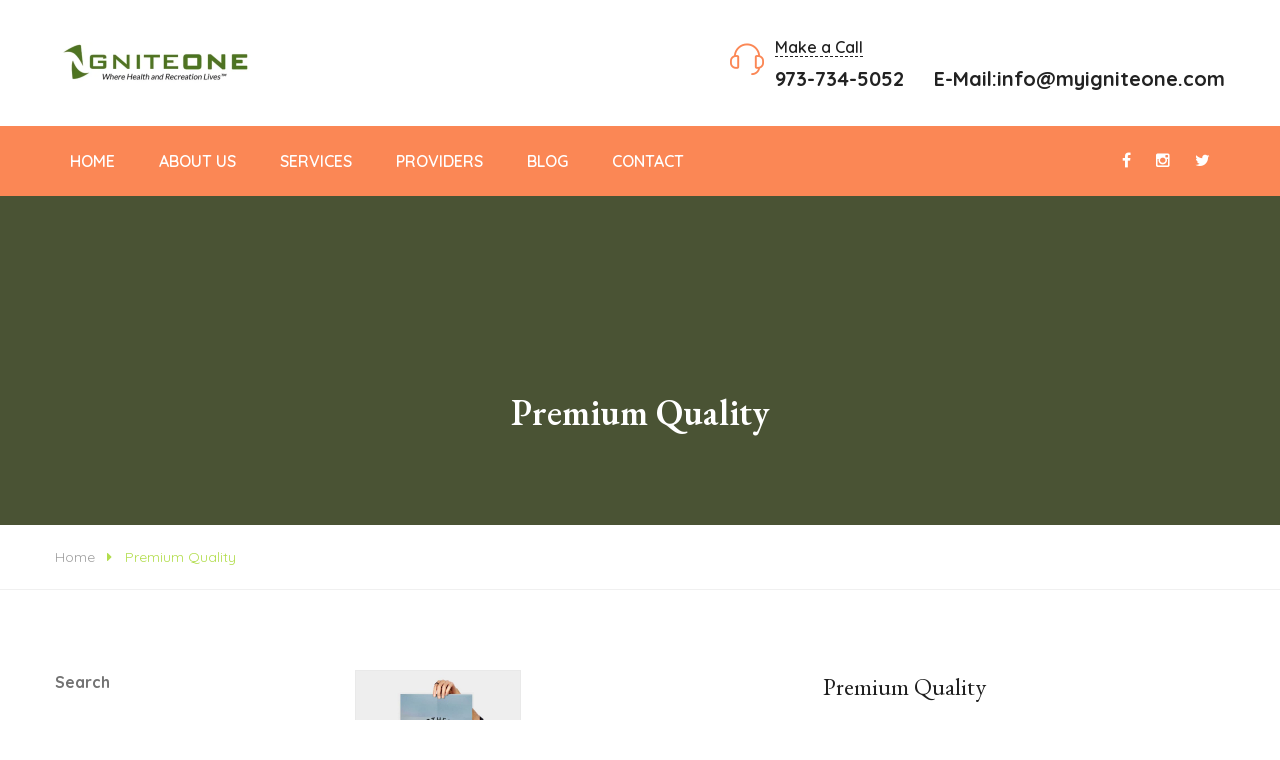

--- FILE ---
content_type: text/html; charset=UTF-8
request_url: https://www.myigniteone.com/product/premium-quality-2/
body_size: 18538
content:
<!DOCTYPE html>
<html lang="en-US">
	<head>
		<meta charset="UTF-8">
	    <meta http-equiv="X-UA-Compatible" content="IE=edge">
		<meta name="viewport" content="width=device-width, initial-scale=1.0, maximum-scale=1.0, user-scalable=0">
		<!-- Favcon -->
					<link rel="shortcut icon" type="image/png" href="https://www.myigniteone.com/wp-content/uploads/2023/08/Untitled-design-34.png">
				<title>Premium Quality &#8211; Ignite One</title>
<meta name='robots' content='max-image-preview:large' />
<link rel='dns-prefetch' href='//fonts.googleapis.com' />
<link rel="alternate" type="application/rss+xml" title="Ignite One &raquo; Feed" href="https://www.myigniteone.com/feed/" />
<link rel="alternate" type="application/rss+xml" title="Ignite One &raquo; Comments Feed" href="https://www.myigniteone.com/comments/feed/" />
<link rel="alternate" type="text/calendar" title="Ignite One &raquo; iCal Feed" href="https://www.myigniteone.com/events/?ical=1" />
<link rel="alternate" type="application/rss+xml" title="Ignite One &raquo; Premium Quality Comments Feed" href="https://www.myigniteone.com/product/premium-quality-2/feed/" />
<link rel="alternate" title="oEmbed (JSON)" type="application/json+oembed" href="https://www.myigniteone.com/wp-json/oembed/1.0/embed?url=https%3A%2F%2Fwww.myigniteone.com%2Fproduct%2Fpremium-quality-2%2F" />
<link rel="alternate" title="oEmbed (XML)" type="text/xml+oembed" href="https://www.myigniteone.com/wp-json/oembed/1.0/embed?url=https%3A%2F%2Fwww.myigniteone.com%2Fproduct%2Fpremium-quality-2%2F&#038;format=xml" />
<style id='wp-img-auto-sizes-contain-inline-css' type='text/css'>
img:is([sizes=auto i],[sizes^="auto," i]){contain-intrinsic-size:3000px 1500px}
/*# sourceURL=wp-img-auto-sizes-contain-inline-css */
</style>
<style id='wp-emoji-styles-inline-css' type='text/css'>

	img.wp-smiley, img.emoji {
		display: inline !important;
		border: none !important;
		box-shadow: none !important;
		height: 1em !important;
		width: 1em !important;
		margin: 0 0.07em !important;
		vertical-align: -0.1em !important;
		background: none !important;
		padding: 0 !important;
	}
/*# sourceURL=wp-emoji-styles-inline-css */
</style>
<link rel='stylesheet' id='wp-block-library-css' href='https://www.myigniteone.com/wp-includes/css/dist/block-library/style.min.css?ver=6.9' type='text/css' media='all' />
<style id='wp-block-heading-inline-css' type='text/css'>
h1:where(.wp-block-heading).has-background,h2:where(.wp-block-heading).has-background,h3:where(.wp-block-heading).has-background,h4:where(.wp-block-heading).has-background,h5:where(.wp-block-heading).has-background,h6:where(.wp-block-heading).has-background{padding:1.25em 2.375em}h1.has-text-align-left[style*=writing-mode]:where([style*=vertical-lr]),h1.has-text-align-right[style*=writing-mode]:where([style*=vertical-rl]),h2.has-text-align-left[style*=writing-mode]:where([style*=vertical-lr]),h2.has-text-align-right[style*=writing-mode]:where([style*=vertical-rl]),h3.has-text-align-left[style*=writing-mode]:where([style*=vertical-lr]),h3.has-text-align-right[style*=writing-mode]:where([style*=vertical-rl]),h4.has-text-align-left[style*=writing-mode]:where([style*=vertical-lr]),h4.has-text-align-right[style*=writing-mode]:where([style*=vertical-rl]),h5.has-text-align-left[style*=writing-mode]:where([style*=vertical-lr]),h5.has-text-align-right[style*=writing-mode]:where([style*=vertical-rl]),h6.has-text-align-left[style*=writing-mode]:where([style*=vertical-lr]),h6.has-text-align-right[style*=writing-mode]:where([style*=vertical-rl]){rotate:180deg}
/*# sourceURL=https://www.myigniteone.com/wp-includes/blocks/heading/style.min.css */
</style>
<style id='wp-block-latest-comments-inline-css' type='text/css'>
ol.wp-block-latest-comments{box-sizing:border-box;margin-left:0}:where(.wp-block-latest-comments:not([style*=line-height] .wp-block-latest-comments__comment)){line-height:1.1}:where(.wp-block-latest-comments:not([style*=line-height] .wp-block-latest-comments__comment-excerpt p)){line-height:1.8}.has-dates :where(.wp-block-latest-comments:not([style*=line-height])),.has-excerpts :where(.wp-block-latest-comments:not([style*=line-height])){line-height:1.5}.wp-block-latest-comments .wp-block-latest-comments{padding-left:0}.wp-block-latest-comments__comment{list-style:none;margin-bottom:1em}.has-avatars .wp-block-latest-comments__comment{list-style:none;min-height:2.25em}.has-avatars .wp-block-latest-comments__comment .wp-block-latest-comments__comment-excerpt,.has-avatars .wp-block-latest-comments__comment .wp-block-latest-comments__comment-meta{margin-left:3.25em}.wp-block-latest-comments__comment-excerpt p{font-size:.875em;margin:.36em 0 1.4em}.wp-block-latest-comments__comment-date{display:block;font-size:.75em}.wp-block-latest-comments .avatar,.wp-block-latest-comments__comment-avatar{border-radius:1.5em;display:block;float:left;height:2.5em;margin-right:.75em;width:2.5em}.wp-block-latest-comments[class*=-font-size] a,.wp-block-latest-comments[style*=font-size] a{font-size:inherit}
/*# sourceURL=https://www.myigniteone.com/wp-includes/blocks/latest-comments/style.min.css */
</style>
<style id='wp-block-latest-posts-inline-css' type='text/css'>
.wp-block-latest-posts{box-sizing:border-box}.wp-block-latest-posts.alignleft{margin-right:2em}.wp-block-latest-posts.alignright{margin-left:2em}.wp-block-latest-posts.wp-block-latest-posts__list{list-style:none}.wp-block-latest-posts.wp-block-latest-posts__list li{clear:both;overflow-wrap:break-word}.wp-block-latest-posts.is-grid{display:flex;flex-wrap:wrap}.wp-block-latest-posts.is-grid li{margin:0 1.25em 1.25em 0;width:100%}@media (min-width:600px){.wp-block-latest-posts.columns-2 li{width:calc(50% - .625em)}.wp-block-latest-posts.columns-2 li:nth-child(2n){margin-right:0}.wp-block-latest-posts.columns-3 li{width:calc(33.33333% - .83333em)}.wp-block-latest-posts.columns-3 li:nth-child(3n){margin-right:0}.wp-block-latest-posts.columns-4 li{width:calc(25% - .9375em)}.wp-block-latest-posts.columns-4 li:nth-child(4n){margin-right:0}.wp-block-latest-posts.columns-5 li{width:calc(20% - 1em)}.wp-block-latest-posts.columns-5 li:nth-child(5n){margin-right:0}.wp-block-latest-posts.columns-6 li{width:calc(16.66667% - 1.04167em)}.wp-block-latest-posts.columns-6 li:nth-child(6n){margin-right:0}}:root :where(.wp-block-latest-posts.is-grid){padding:0}:root :where(.wp-block-latest-posts.wp-block-latest-posts__list){padding-left:0}.wp-block-latest-posts__post-author,.wp-block-latest-posts__post-date{display:block;font-size:.8125em}.wp-block-latest-posts__post-excerpt,.wp-block-latest-posts__post-full-content{margin-bottom:1em;margin-top:.5em}.wp-block-latest-posts__featured-image a{display:inline-block}.wp-block-latest-posts__featured-image img{height:auto;max-width:100%;width:auto}.wp-block-latest-posts__featured-image.alignleft{float:left;margin-right:1em}.wp-block-latest-posts__featured-image.alignright{float:right;margin-left:1em}.wp-block-latest-posts__featured-image.aligncenter{margin-bottom:1em;text-align:center}
/*# sourceURL=https://www.myigniteone.com/wp-includes/blocks/latest-posts/style.min.css */
</style>
<style id='wp-block-search-inline-css' type='text/css'>
.wp-block-search__button{margin-left:10px;word-break:normal}.wp-block-search__button.has-icon{line-height:0}.wp-block-search__button svg{height:1.25em;min-height:24px;min-width:24px;width:1.25em;fill:currentColor;vertical-align:text-bottom}:where(.wp-block-search__button){border:1px solid #ccc;padding:6px 10px}.wp-block-search__inside-wrapper{display:flex;flex:auto;flex-wrap:nowrap;max-width:100%}.wp-block-search__label{width:100%}.wp-block-search.wp-block-search__button-only .wp-block-search__button{box-sizing:border-box;display:flex;flex-shrink:0;justify-content:center;margin-left:0;max-width:100%}.wp-block-search.wp-block-search__button-only .wp-block-search__inside-wrapper{min-width:0!important;transition-property:width}.wp-block-search.wp-block-search__button-only .wp-block-search__input{flex-basis:100%;transition-duration:.3s}.wp-block-search.wp-block-search__button-only.wp-block-search__searchfield-hidden,.wp-block-search.wp-block-search__button-only.wp-block-search__searchfield-hidden .wp-block-search__inside-wrapper{overflow:hidden}.wp-block-search.wp-block-search__button-only.wp-block-search__searchfield-hidden .wp-block-search__input{border-left-width:0!important;border-right-width:0!important;flex-basis:0;flex-grow:0;margin:0;min-width:0!important;padding-left:0!important;padding-right:0!important;width:0!important}:where(.wp-block-search__input){appearance:none;border:1px solid #949494;flex-grow:1;font-family:inherit;font-size:inherit;font-style:inherit;font-weight:inherit;letter-spacing:inherit;line-height:inherit;margin-left:0;margin-right:0;min-width:3rem;padding:8px;text-decoration:unset!important;text-transform:inherit}:where(.wp-block-search__button-inside .wp-block-search__inside-wrapper){background-color:#fff;border:1px solid #949494;box-sizing:border-box;padding:4px}:where(.wp-block-search__button-inside .wp-block-search__inside-wrapper) .wp-block-search__input{border:none;border-radius:0;padding:0 4px}:where(.wp-block-search__button-inside .wp-block-search__inside-wrapper) .wp-block-search__input:focus{outline:none}:where(.wp-block-search__button-inside .wp-block-search__inside-wrapper) :where(.wp-block-search__button){padding:4px 8px}.wp-block-search.aligncenter .wp-block-search__inside-wrapper{margin:auto}.wp-block[data-align=right] .wp-block-search.wp-block-search__button-only .wp-block-search__inside-wrapper{float:right}
/*# sourceURL=https://www.myigniteone.com/wp-includes/blocks/search/style.min.css */
</style>
<style id='wp-block-search-theme-inline-css' type='text/css'>
.wp-block-search .wp-block-search__label{font-weight:700}.wp-block-search__button{border:1px solid #ccc;padding:.375em .625em}
/*# sourceURL=https://www.myigniteone.com/wp-includes/blocks/search/theme.min.css */
</style>
<style id='wp-block-group-inline-css' type='text/css'>
.wp-block-group{box-sizing:border-box}:where(.wp-block-group.wp-block-group-is-layout-constrained){position:relative}
/*# sourceURL=https://www.myigniteone.com/wp-includes/blocks/group/style.min.css */
</style>
<style id='wp-block-group-theme-inline-css' type='text/css'>
:where(.wp-block-group.has-background){padding:1.25em 2.375em}
/*# sourceURL=https://www.myigniteone.com/wp-includes/blocks/group/theme.min.css */
</style>
<link rel='stylesheet' id='wc-blocks-style-css' href='https://www.myigniteone.com/wp-content/plugins/woocommerce/assets/client/blocks/wc-blocks.css?ver=wc-10.4.3' type='text/css' media='all' />
<style id='global-styles-inline-css' type='text/css'>
:root{--wp--preset--aspect-ratio--square: 1;--wp--preset--aspect-ratio--4-3: 4/3;--wp--preset--aspect-ratio--3-4: 3/4;--wp--preset--aspect-ratio--3-2: 3/2;--wp--preset--aspect-ratio--2-3: 2/3;--wp--preset--aspect-ratio--16-9: 16/9;--wp--preset--aspect-ratio--9-16: 9/16;--wp--preset--color--black: #000000;--wp--preset--color--cyan-bluish-gray: #abb8c3;--wp--preset--color--white: #ffffff;--wp--preset--color--pale-pink: #f78da7;--wp--preset--color--vivid-red: #cf2e2e;--wp--preset--color--luminous-vivid-orange: #ff6900;--wp--preset--color--luminous-vivid-amber: #fcb900;--wp--preset--color--light-green-cyan: #7bdcb5;--wp--preset--color--vivid-green-cyan: #00d084;--wp--preset--color--pale-cyan-blue: #8ed1fc;--wp--preset--color--vivid-cyan-blue: #0693e3;--wp--preset--color--vivid-purple: #9b51e0;--wp--preset--color--strong-yellow: #f7bd00;--wp--preset--color--strong-white: #fff;--wp--preset--color--light-black: #242424;--wp--preset--color--very-light-gray: #797979;--wp--preset--color--very-dark-black: #000000;--wp--preset--gradient--vivid-cyan-blue-to-vivid-purple: linear-gradient(135deg,rgb(6,147,227) 0%,rgb(155,81,224) 100%);--wp--preset--gradient--light-green-cyan-to-vivid-green-cyan: linear-gradient(135deg,rgb(122,220,180) 0%,rgb(0,208,130) 100%);--wp--preset--gradient--luminous-vivid-amber-to-luminous-vivid-orange: linear-gradient(135deg,rgb(252,185,0) 0%,rgb(255,105,0) 100%);--wp--preset--gradient--luminous-vivid-orange-to-vivid-red: linear-gradient(135deg,rgb(255,105,0) 0%,rgb(207,46,46) 100%);--wp--preset--gradient--very-light-gray-to-cyan-bluish-gray: linear-gradient(135deg,rgb(238,238,238) 0%,rgb(169,184,195) 100%);--wp--preset--gradient--cool-to-warm-spectrum: linear-gradient(135deg,rgb(74,234,220) 0%,rgb(151,120,209) 20%,rgb(207,42,186) 40%,rgb(238,44,130) 60%,rgb(251,105,98) 80%,rgb(254,248,76) 100%);--wp--preset--gradient--blush-light-purple: linear-gradient(135deg,rgb(255,206,236) 0%,rgb(152,150,240) 100%);--wp--preset--gradient--blush-bordeaux: linear-gradient(135deg,rgb(254,205,165) 0%,rgb(254,45,45) 50%,rgb(107,0,62) 100%);--wp--preset--gradient--luminous-dusk: linear-gradient(135deg,rgb(255,203,112) 0%,rgb(199,81,192) 50%,rgb(65,88,208) 100%);--wp--preset--gradient--pale-ocean: linear-gradient(135deg,rgb(255,245,203) 0%,rgb(182,227,212) 50%,rgb(51,167,181) 100%);--wp--preset--gradient--electric-grass: linear-gradient(135deg,rgb(202,248,128) 0%,rgb(113,206,126) 100%);--wp--preset--gradient--midnight: linear-gradient(135deg,rgb(2,3,129) 0%,rgb(40,116,252) 100%);--wp--preset--font-size--small: 10px;--wp--preset--font-size--medium: 20px;--wp--preset--font-size--large: 24px;--wp--preset--font-size--x-large: 42px;--wp--preset--font-size--normal: 15px;--wp--preset--font-size--huge: 36px;--wp--preset--spacing--20: 0.44rem;--wp--preset--spacing--30: 0.67rem;--wp--preset--spacing--40: 1rem;--wp--preset--spacing--50: 1.5rem;--wp--preset--spacing--60: 2.25rem;--wp--preset--spacing--70: 3.38rem;--wp--preset--spacing--80: 5.06rem;--wp--preset--shadow--natural: 6px 6px 9px rgba(0, 0, 0, 0.2);--wp--preset--shadow--deep: 12px 12px 50px rgba(0, 0, 0, 0.4);--wp--preset--shadow--sharp: 6px 6px 0px rgba(0, 0, 0, 0.2);--wp--preset--shadow--outlined: 6px 6px 0px -3px rgb(255, 255, 255), 6px 6px rgb(0, 0, 0);--wp--preset--shadow--crisp: 6px 6px 0px rgb(0, 0, 0);}:where(.is-layout-flex){gap: 0.5em;}:where(.is-layout-grid){gap: 0.5em;}body .is-layout-flex{display: flex;}.is-layout-flex{flex-wrap: wrap;align-items: center;}.is-layout-flex > :is(*, div){margin: 0;}body .is-layout-grid{display: grid;}.is-layout-grid > :is(*, div){margin: 0;}:where(.wp-block-columns.is-layout-flex){gap: 2em;}:where(.wp-block-columns.is-layout-grid){gap: 2em;}:where(.wp-block-post-template.is-layout-flex){gap: 1.25em;}:where(.wp-block-post-template.is-layout-grid){gap: 1.25em;}.has-black-color{color: var(--wp--preset--color--black) !important;}.has-cyan-bluish-gray-color{color: var(--wp--preset--color--cyan-bluish-gray) !important;}.has-white-color{color: var(--wp--preset--color--white) !important;}.has-pale-pink-color{color: var(--wp--preset--color--pale-pink) !important;}.has-vivid-red-color{color: var(--wp--preset--color--vivid-red) !important;}.has-luminous-vivid-orange-color{color: var(--wp--preset--color--luminous-vivid-orange) !important;}.has-luminous-vivid-amber-color{color: var(--wp--preset--color--luminous-vivid-amber) !important;}.has-light-green-cyan-color{color: var(--wp--preset--color--light-green-cyan) !important;}.has-vivid-green-cyan-color{color: var(--wp--preset--color--vivid-green-cyan) !important;}.has-pale-cyan-blue-color{color: var(--wp--preset--color--pale-cyan-blue) !important;}.has-vivid-cyan-blue-color{color: var(--wp--preset--color--vivid-cyan-blue) !important;}.has-vivid-purple-color{color: var(--wp--preset--color--vivid-purple) !important;}.has-black-background-color{background-color: var(--wp--preset--color--black) !important;}.has-cyan-bluish-gray-background-color{background-color: var(--wp--preset--color--cyan-bluish-gray) !important;}.has-white-background-color{background-color: var(--wp--preset--color--white) !important;}.has-pale-pink-background-color{background-color: var(--wp--preset--color--pale-pink) !important;}.has-vivid-red-background-color{background-color: var(--wp--preset--color--vivid-red) !important;}.has-luminous-vivid-orange-background-color{background-color: var(--wp--preset--color--luminous-vivid-orange) !important;}.has-luminous-vivid-amber-background-color{background-color: var(--wp--preset--color--luminous-vivid-amber) !important;}.has-light-green-cyan-background-color{background-color: var(--wp--preset--color--light-green-cyan) !important;}.has-vivid-green-cyan-background-color{background-color: var(--wp--preset--color--vivid-green-cyan) !important;}.has-pale-cyan-blue-background-color{background-color: var(--wp--preset--color--pale-cyan-blue) !important;}.has-vivid-cyan-blue-background-color{background-color: var(--wp--preset--color--vivid-cyan-blue) !important;}.has-vivid-purple-background-color{background-color: var(--wp--preset--color--vivid-purple) !important;}.has-black-border-color{border-color: var(--wp--preset--color--black) !important;}.has-cyan-bluish-gray-border-color{border-color: var(--wp--preset--color--cyan-bluish-gray) !important;}.has-white-border-color{border-color: var(--wp--preset--color--white) !important;}.has-pale-pink-border-color{border-color: var(--wp--preset--color--pale-pink) !important;}.has-vivid-red-border-color{border-color: var(--wp--preset--color--vivid-red) !important;}.has-luminous-vivid-orange-border-color{border-color: var(--wp--preset--color--luminous-vivid-orange) !important;}.has-luminous-vivid-amber-border-color{border-color: var(--wp--preset--color--luminous-vivid-amber) !important;}.has-light-green-cyan-border-color{border-color: var(--wp--preset--color--light-green-cyan) !important;}.has-vivid-green-cyan-border-color{border-color: var(--wp--preset--color--vivid-green-cyan) !important;}.has-pale-cyan-blue-border-color{border-color: var(--wp--preset--color--pale-cyan-blue) !important;}.has-vivid-cyan-blue-border-color{border-color: var(--wp--preset--color--vivid-cyan-blue) !important;}.has-vivid-purple-border-color{border-color: var(--wp--preset--color--vivid-purple) !important;}.has-vivid-cyan-blue-to-vivid-purple-gradient-background{background: var(--wp--preset--gradient--vivid-cyan-blue-to-vivid-purple) !important;}.has-light-green-cyan-to-vivid-green-cyan-gradient-background{background: var(--wp--preset--gradient--light-green-cyan-to-vivid-green-cyan) !important;}.has-luminous-vivid-amber-to-luminous-vivid-orange-gradient-background{background: var(--wp--preset--gradient--luminous-vivid-amber-to-luminous-vivid-orange) !important;}.has-luminous-vivid-orange-to-vivid-red-gradient-background{background: var(--wp--preset--gradient--luminous-vivid-orange-to-vivid-red) !important;}.has-very-light-gray-to-cyan-bluish-gray-gradient-background{background: var(--wp--preset--gradient--very-light-gray-to-cyan-bluish-gray) !important;}.has-cool-to-warm-spectrum-gradient-background{background: var(--wp--preset--gradient--cool-to-warm-spectrum) !important;}.has-blush-light-purple-gradient-background{background: var(--wp--preset--gradient--blush-light-purple) !important;}.has-blush-bordeaux-gradient-background{background: var(--wp--preset--gradient--blush-bordeaux) !important;}.has-luminous-dusk-gradient-background{background: var(--wp--preset--gradient--luminous-dusk) !important;}.has-pale-ocean-gradient-background{background: var(--wp--preset--gradient--pale-ocean) !important;}.has-electric-grass-gradient-background{background: var(--wp--preset--gradient--electric-grass) !important;}.has-midnight-gradient-background{background: var(--wp--preset--gradient--midnight) !important;}.has-small-font-size{font-size: var(--wp--preset--font-size--small) !important;}.has-medium-font-size{font-size: var(--wp--preset--font-size--medium) !important;}.has-large-font-size{font-size: var(--wp--preset--font-size--large) !important;}.has-x-large-font-size{font-size: var(--wp--preset--font-size--x-large) !important;}
/*# sourceURL=global-styles-inline-css */
</style>

<style id='classic-theme-styles-inline-css' type='text/css'>
/*! This file is auto-generated */
.wp-block-button__link{color:#fff;background-color:#32373c;border-radius:9999px;box-shadow:none;text-decoration:none;padding:calc(.667em + 2px) calc(1.333em + 2px);font-size:1.125em}.wp-block-file__button{background:#32373c;color:#fff;text-decoration:none}
/*# sourceURL=/wp-includes/css/classic-themes.min.css */
</style>
<link rel='stylesheet' id='contact-form-7-css' href='https://www.myigniteone.com/wp-content/plugins/contact-form-7/includes/css/styles.css?ver=6.1.4' type='text/css' media='all' />
<link rel='stylesheet' id='woocommerce-layout-css' href='https://www.myigniteone.com/wp-content/plugins/woocommerce/assets/css/woocommerce-layout.css?ver=10.4.3' type='text/css' media='all' />
<link rel='stylesheet' id='woocommerce-smallscreen-css' href='https://www.myigniteone.com/wp-content/plugins/woocommerce/assets/css/woocommerce-smallscreen.css?ver=10.4.3' type='text/css' media='only screen and (max-width: 768px)' />
<link rel='stylesheet' id='woocommerce-general-css' href='https://www.myigniteone.com/wp-content/plugins/woocommerce/assets/css/woocommerce.css?ver=10.4.3' type='text/css' media='all' />
<style id='woocommerce-inline-inline-css' type='text/css'>
.woocommerce form .form-row .required { visibility: visible; }
/*# sourceURL=woocommerce-inline-inline-css */
</style>
<link rel='stylesheet' id='bootstrap-css' href='https://www.myigniteone.com/wp-content/themes/healthcoach/css/bootstrap.css?ver=6.9' type='text/css' media='all' />
<link rel='stylesheet' id='gui-css' href='https://www.myigniteone.com/wp-content/themes/healthcoach/css/gui.css?ver=6.9' type='text/css' media='all' />
<link rel='stylesheet' id='font-awesome-css' href='https://www.myigniteone.com/wp-content/themes/healthcoach/css/font-awesome.css?ver=6.9' type='text/css' media='all' />
<link rel='stylesheet' id='flaticon-css' href='https://www.myigniteone.com/wp-content/themes/healthcoach/css/flaticon.css?ver=6.9' type='text/css' media='all' />
<link rel='stylesheet' id='flaticon-two-css' href='https://www.myigniteone.com/wp-content/themes/healthcoach/css/2-flaticon.css?ver=6.9' type='text/css' media='all' />
<link rel='stylesheet' id='animate-css' href='https://www.myigniteone.com/wp-content/themes/healthcoach/css/animate.css?ver=6.9' type='text/css' media='all' />
<link rel='stylesheet' id='owl-css' href='https://www.myigniteone.com/wp-content/themes/healthcoach/css/owl.css?ver=6.9' type='text/css' media='all' />
<link rel='stylesheet' id='fancybox-css' href='https://www.myigniteone.com/wp-content/themes/healthcoach/css/jquery.fancybox.css?ver=6.9' type='text/css' media='all' />
<link rel='stylesheet' id='mCustomScrollbar-css' href='https://www.myigniteone.com/wp-content/themes/healthcoach/css/jquery.mCustomScrollbar.min.css?ver=6.9' type='text/css' media='all' />
<link rel='stylesheet' id='bootstrap-touchspin-css' href='https://www.myigniteone.com/wp-content/themes/healthcoach/css/jquery.bootstrap-touchspin.css?ver=6.9' type='text/css' media='all' />
<link rel='stylesheet' id='healthcoach-main-style-css' href='https://www.myigniteone.com/wp-content/themes/healthcoach/style.css?ver=6.9' type='text/css' media='all' />
<link rel='stylesheet' id='healthcoach-custom-style-css' href='https://www.myigniteone.com/wp-content/themes/healthcoach/css/style-2.css?ver=6.9' type='text/css' media='all' />
<link rel='stylesheet' id='healthcoach_woocommerce-css' href='https://www.myigniteone.com/wp-content/themes/healthcoach/css/woocommerce.css?ver=6.9' type='text/css' media='all' />
<link rel='stylesheet' id='healthcoach-gutenberg-css' href='https://www.myigniteone.com/wp-content/themes/healthcoach/css/gutenberg.css?ver=6.9' type='text/css' media='all' />
<link rel='stylesheet' id='healthcoach-responsive-css' href='https://www.myigniteone.com/wp-content/themes/healthcoach/css/responsive.css?ver=6.9' type='text/css' media='all' />
<link rel='stylesheet' id='healthcoach-main-color-css' href='https://www.myigniteone.com/wp-content/themes/healthcoach/css/color.php?main_color=1d2802&#038;second_color=b2dd4c&#038;ver=6.9' type='text/css' media='all' />
<link rel='stylesheet' id='healthcoach-color-panel-css' href='https://www.myigniteone.com/wp-content/themes/healthcoach/css/color-panel.css?ver=6.9' type='text/css' media='all' />
<link rel='stylesheet' id='healthcoach-theme-slug-fonts-css' href='https://fonts.googleapis.com/css?family=Open+Sans%3A300%2C300i%2C400%2C400i%7CQuicksand%3A300%2C400%2C500%2C600%2C700%26display%3Dswap%7CEB+Garamond%3A400%2C400i%2C500%2C500i%2C600%2C600i%2C700%2C700i%2C800%2C800i%26display%3Dswap%7CExo+2%3A300%2C300i%2C400%2C400i%2C500%2C500i%2C600%2C600i%2C700%2C700i%2C800%2C800i%2C900%2C900i%26display%3Dswap%7CAlegreya%3A400%2C400i%2C500%2C500i%2C700%2C700i%2C800%2C800i%2C900%2C900i%26display%3Dswap%7CQuestrial%26display%3Dswap%7CPoppins%3A300%2C400%2C500%2C600%2C700%7CShadows%2BInto%2BLight%7CShadows+Into+Light&#038;subset=latin%2Clatin-ext' type='text/css' media='all' />
<script type="text/javascript" src="https://www.myigniteone.com/wp-includes/js/jquery/jquery.min.js?ver=3.7.1" id="jquery-core-js"></script>
<script type="text/javascript" src="https://www.myigniteone.com/wp-includes/js/jquery/jquery-migrate.min.js?ver=3.4.1" id="jquery-migrate-js"></script>
<script type="text/javascript" src="https://www.myigniteone.com/wp-content/plugins/woocommerce/assets/js/jquery-blockui/jquery.blockUI.min.js?ver=2.7.0-wc.10.4.3" id="wc-jquery-blockui-js" data-wp-strategy="defer"></script>
<script type="text/javascript" id="wc-add-to-cart-js-extra">
/* <![CDATA[ */
var wc_add_to_cart_params = {"ajax_url":"/wp-admin/admin-ajax.php","wc_ajax_url":"/?wc-ajax=%%endpoint%%","i18n_view_cart":"View cart","cart_url":"https://www.myigniteone.com/cart/","is_cart":"","cart_redirect_after_add":"no"};
//# sourceURL=wc-add-to-cart-js-extra
/* ]]> */
</script>
<script type="text/javascript" src="https://www.myigniteone.com/wp-content/plugins/woocommerce/assets/js/frontend/add-to-cart.min.js?ver=10.4.3" id="wc-add-to-cart-js" data-wp-strategy="defer"></script>
<script type="text/javascript" id="wc-single-product-js-extra">
/* <![CDATA[ */
var wc_single_product_params = {"i18n_required_rating_text":"Please select a rating","i18n_rating_options":["1 of 5 stars","2 of 5 stars","3 of 5 stars","4 of 5 stars","5 of 5 stars"],"i18n_product_gallery_trigger_text":"View full-screen image gallery","review_rating_required":"yes","flexslider":{"rtl":false,"animation":"slide","smoothHeight":true,"directionNav":false,"controlNav":"thumbnails","slideshow":false,"animationSpeed":500,"animationLoop":false,"allowOneSlide":false},"zoom_enabled":"","zoom_options":[],"photoswipe_enabled":"","photoswipe_options":{"shareEl":false,"closeOnScroll":false,"history":false,"hideAnimationDuration":0,"showAnimationDuration":0},"flexslider_enabled":""};
//# sourceURL=wc-single-product-js-extra
/* ]]> */
</script>
<script type="text/javascript" src="https://www.myigniteone.com/wp-content/plugins/woocommerce/assets/js/frontend/single-product.min.js?ver=10.4.3" id="wc-single-product-js" defer="defer" data-wp-strategy="defer"></script>
<script type="text/javascript" src="https://www.myigniteone.com/wp-content/plugins/woocommerce/assets/js/js-cookie/js.cookie.min.js?ver=2.1.4-wc.10.4.3" id="wc-js-cookie-js" defer="defer" data-wp-strategy="defer"></script>
<script type="text/javascript" id="woocommerce-js-extra">
/* <![CDATA[ */
var woocommerce_params = {"ajax_url":"/wp-admin/admin-ajax.php","wc_ajax_url":"/?wc-ajax=%%endpoint%%","i18n_password_show":"Show password","i18n_password_hide":"Hide password"};
//# sourceURL=woocommerce-js-extra
/* ]]> */
</script>
<script type="text/javascript" src="https://www.myigniteone.com/wp-content/plugins/woocommerce/assets/js/frontend/woocommerce.min.js?ver=10.4.3" id="woocommerce-js" defer="defer" data-wp-strategy="defer"></script>
<script type="text/javascript" src="https://www.myigniteone.com/wp-content/plugins/js_composer/assets/js/vendors/woocommerce-add-to-cart.js?ver=7.0" id="vc_woocommerce-add-to-cart-js-js"></script>
<script></script><link rel="https://api.w.org/" href="https://www.myigniteone.com/wp-json/" /><link rel="alternate" title="JSON" type="application/json" href="https://www.myigniteone.com/wp-json/wp/v2/product/404" /><link rel="EditURI" type="application/rsd+xml" title="RSD" href="https://www.myigniteone.com/xmlrpc.php?rsd" />
<meta name="generator" content="WordPress 6.9" />
<meta name="generator" content="WooCommerce 10.4.3" />
<link rel="canonical" href="https://www.myigniteone.com/product/premium-quality-2/" />
<link rel='shortlink' href='https://www.myigniteone.com/?p=404' />
<meta name="tec-api-version" content="v1"><meta name="tec-api-origin" content="https://www.myigniteone.com"><link rel="alternate" href="https://www.myigniteone.com/wp-json/tribe/events/v1/" />	<noscript><style>.woocommerce-product-gallery{ opacity: 1 !important; }</style></noscript>
	<style type="text/css">.recentcomments a{display:inline !important;padding:0 !important;margin:0 !important;}</style><meta name="generator" content="Powered by WPBakery Page Builder - drag and drop page builder for WordPress."/>
<meta name="generator" content="Powered by Slider Revolution 6.7.34 - responsive, Mobile-Friendly Slider Plugin for WordPress with comfortable drag and drop interface." />
<script>function setREVStartSize(e){
			//window.requestAnimationFrame(function() {
				window.RSIW = window.RSIW===undefined ? window.innerWidth : window.RSIW;
				window.RSIH = window.RSIH===undefined ? window.innerHeight : window.RSIH;
				try {
					var pw = document.getElementById(e.c).parentNode.offsetWidth,
						newh;
					pw = pw===0 || isNaN(pw) || (e.l=="fullwidth" || e.layout=="fullwidth") ? window.RSIW : pw;
					e.tabw = e.tabw===undefined ? 0 : parseInt(e.tabw);
					e.thumbw = e.thumbw===undefined ? 0 : parseInt(e.thumbw);
					e.tabh = e.tabh===undefined ? 0 : parseInt(e.tabh);
					e.thumbh = e.thumbh===undefined ? 0 : parseInt(e.thumbh);
					e.tabhide = e.tabhide===undefined ? 0 : parseInt(e.tabhide);
					e.thumbhide = e.thumbhide===undefined ? 0 : parseInt(e.thumbhide);
					e.mh = e.mh===undefined || e.mh=="" || e.mh==="auto" ? 0 : parseInt(e.mh,0);
					if(e.layout==="fullscreen" || e.l==="fullscreen")
						newh = Math.max(e.mh,window.RSIH);
					else{
						e.gw = Array.isArray(e.gw) ? e.gw : [e.gw];
						for (var i in e.rl) if (e.gw[i]===undefined || e.gw[i]===0) e.gw[i] = e.gw[i-1];
						e.gh = e.el===undefined || e.el==="" || (Array.isArray(e.el) && e.el.length==0)? e.gh : e.el;
						e.gh = Array.isArray(e.gh) ? e.gh : [e.gh];
						for (var i in e.rl) if (e.gh[i]===undefined || e.gh[i]===0) e.gh[i] = e.gh[i-1];
											
						var nl = new Array(e.rl.length),
							ix = 0,
							sl;
						e.tabw = e.tabhide>=pw ? 0 : e.tabw;
						e.thumbw = e.thumbhide>=pw ? 0 : e.thumbw;
						e.tabh = e.tabhide>=pw ? 0 : e.tabh;
						e.thumbh = e.thumbhide>=pw ? 0 : e.thumbh;
						for (var i in e.rl) nl[i] = e.rl[i]<window.RSIW ? 0 : e.rl[i];
						sl = nl[0];
						for (var i in nl) if (sl>nl[i] && nl[i]>0) { sl = nl[i]; ix=i;}
						var m = pw>(e.gw[ix]+e.tabw+e.thumbw) ? 1 : (pw-(e.tabw+e.thumbw)) / (e.gw[ix]);
						newh =  (e.gh[ix] * m) + (e.tabh + e.thumbh);
					}
					var el = document.getElementById(e.c);
					if (el!==null && el) el.style.height = newh+"px";
					el = document.getElementById(e.c+"_wrapper");
					if (el!==null && el) {
						el.style.height = newh+"px";
						el.style.display = "block";
					}
				} catch(e){
					console.log("Failure at Presize of Slider:" + e)
				}
			//});
		  };</script>
<noscript><style> .wpb_animate_when_almost_visible { opacity: 1; }</style></noscript>	<link rel='stylesheet' id='rs-plugin-settings-css' href='//www.myigniteone.com/wp-content/plugins/revslider/sr6/assets/css/rs6.css?ver=6.7.34' type='text/css' media='all' />
<style id='rs-plugin-settings-inline-css' type='text/css'>
#rs-demo-id {}
/*# sourceURL=rs-plugin-settings-inline-css */
</style>
</head>
	<body class="wp-singular product-template-default single single-product postid-404 wp-theme-healthcoach theme-healthcoach woocommerce woocommerce-page woocommerce-no-js tribe-no-js wpb-js-composer js-comp-ver-7.0 vc_responsive">
	
    <div class="page-wrapper ">
 	    
    
<!-- Main Header Style2-->
<header class="main-header main-header-style2"><meta http-equiv="Content-Type" content="text/html; charset=utf-8">
    <!-- Header Top Style2-->
    <div class="header-top-style2">
        <div class="auto-container">
            <div class="clearfix">
                <!--Top Left-->
                <div class="header-top-style2-left pull-left">
                    <div class="logo-box">
                        <div class="logo">
							                                <a href="https://www.myigniteone.com/"><img src="https://www.myigniteone.com/wp-content/uploads/2023/08/fna4nkic-e1691454306637.png" alt="Health Coach Logo"></a>
                                                    </div>
                    </div> 
                                    </div>
                <!--Top Right-->
                <div class="header-top-style2-right pull-right">
                                        <div class="call-us">
                        <div class="icon">
                            <span class="flaticon-headset"></span>
                        </div>
                        <div class="title">
                            <span>Make a Call</span>
                            <a href="tel:">973-734-5052                  E-Mail:<span class="__cf_email__" data-cfemail="e881868e87a88591818f86819c8d87868dc68b8785">[email&#160;protected]</span></a>
                        </div>
                    </div>	
                                                        </div>
                
            </div>
        </div>
    </div>
    <!--End Header Top Style2 -->
    
    <!--Start Header upper -->
    <div class="header-upper">
        <div class="container clearfix">
            <div class="outer-box clearfix"> 
                
                <div class="header-upper-left pull-left clearfix">
                    <div class="nav-outer clearfix">
                        <!-- Main Menu -->
                        <nav class="main-menu style2 navbar-expand-lg">
                            <div class="navbar-header">
                                <!-- Toggle Button -->      
                                <button type="button" class="navbar-toggle" data-toggle="collapse" data-target="#navbarSupportedContent" aria-controls="navbarSupportedContent" aria-expanded="false" aria-label="Toggle navigation">
                                <span class="icon-bar"></span>
                                <span class="icon-bar"></span>
                                <span class="icon-bar"></span>
                                </button>
                            </div>

                            <div class="navbar-collapse collapse clearfix" id="navbarSupportedContent">
                                <ul class="navigation clearfix">
                                    <li id="menu-item-647" class="menu-item menu-item-type-post_type menu-item-object-page menu-item-home menu-item-647"><a title="Home" href="https://www.myigniteone.com/" class="hvr-underline-from-left1" data-scroll data-options="easing: easeOutQuart">Home</a></li>
<li id="menu-item-651" class="menu-item menu-item-type-post_type menu-item-object-page menu-item-651"><a title="About Us" href="https://www.myigniteone.com/about-us/" class="hvr-underline-from-left1" data-scroll data-options="easing: easeOutQuart">About Us</a></li>
<li id="menu-item-652" class="menu-item menu-item-type-post_type menu-item-object-page menu-item-has-children menu-item-652 dropdown"><a title="Services" href="https://www.myigniteone.com/our-services/" data-toggle="dropdown1" class="hvr-underline-from-left1" aria-expanded="false" data-scroll data-options="easing: easeOutQuart">Services</a>
<ul role="menu" class="submenu">
	<li id="menu-item-753" class="menu-item menu-item-type-custom menu-item-object-custom menu-item-753"><a title="Yoga" href="http://myigniteone.com/services/yoga/">Yoga</a></li>
	<li id="menu-item-754" class="menu-item menu-item-type-custom menu-item-object-custom menu-item-754"><a title="Youth Fitness" href="http://myigniteone.com/services/youth-fitness/">Youth Fitness</a></li>
	<li id="menu-item-755" class="menu-item menu-item-type-custom menu-item-object-custom menu-item-755"><a title="Eating Disorder" href="http://myigniteone.com/services/eating-disorder/">Eating Disorder</a></li>
	<li id="menu-item-756" class="menu-item menu-item-type-custom menu-item-object-custom menu-item-756"><a title="Childhood Obesity" href="http://myigniteone.com/services/childhood-obesity/">Childhood Obesity</a></li>
	<li id="menu-item-757" class="menu-item menu-item-type-custom menu-item-object-custom menu-item-757"><a title="Therapeutic Recreation" href="http://myigniteone.com/services/therapeutic-recreation/">Therapeutic Recreation</a></li>
	<li id="menu-item-758" class="menu-item menu-item-type-custom menu-item-object-custom menu-item-758"><a title="Behavioral Health" href="http://myigniteone.com/services/behavioral-health/">Behavioral Health</a></li>
	<li id="menu-item-759" class="menu-item menu-item-type-custom menu-item-object-custom menu-item-759"><a title="Health Coach" href="http://myigniteone.com/services/health-coach/">Health Coach</a></li>
	<li id="menu-item-760" class="menu-item menu-item-type-custom menu-item-object-custom menu-item-760"><a title="Nutrition" href="http://myigniteone.com/services/nutrition/">Nutrition</a></li>
	<li id="menu-item-761" class="menu-item menu-item-type-custom menu-item-object-custom menu-item-761"><a title="Hormone Imbalance" href="http://myigniteone.com/services/hormone-imbalance/">Hormone Imbalance</a></li>
	<li id="menu-item-762" class="menu-item menu-item-type-custom menu-item-object-custom menu-item-762"><a title="Weight Loss" href="http://myigniteone.com/services/weight-loss/">Weight Loss</a></li>
</ul>
</li>
<li id="menu-item-797" class="menu-item menu-item-type-custom menu-item-object-custom menu-item-797"><a title="Providers" href="http://myigniteone.com/team_category/providers/" class="hvr-underline-from-left1" data-scroll data-options="easing: easeOutQuart">Providers</a></li>
<li id="menu-item-663" class="menu-item menu-item-type-post_type menu-item-object-page menu-item-663"><a title="Blog" href="https://www.myigniteone.com/blog-grid-view/" class="hvr-underline-from-left1" data-scroll data-options="easing: easeOutQuart">Blog</a></li>
<li id="menu-item-664" class="menu-item menu-item-type-post_type menu-item-object-page menu-item-664"><a title="Contact" href="https://www.myigniteone.com/contact/" class="hvr-underline-from-left1" data-scroll data-options="easing: easeOutQuart">Contact</a></li>
                                </ul>
                            </div>
                        </nav>                        
                        <!-- Main Menu End-->
                    </div>
                </div>
                
                                    <div class="header-upper-right pull-right clearfix">
                        
                                                <div class="social-links">
                            <ul class="sociallinks-style-one">
                                                                <li><a href="https://www.facebook.com/igniteone/"><i class="fa fa-facebook"></i></a></li>
                                                                <li><a href="https://instagram.com/igniteonewellness/"><i class="fa fa-instagram"></i></a></li>
                                                                <li><a href="https://www.twitter.com/igniteone/"><i class="fa fa-twitter"></i></a></li>
                                                            </ul>
                        </div>
                                                
                    </div>
                                
                <div class="nav-toggler">
                <button class="hidden-bar-opener"><span class="icon fa fa-bars"></span></button>
                </div>
            </div>
        </div>
    </div>
    <!--End Header Upper-->
    
    <!--Sticky Header-->
    <div class="sticky-header">
        <div class="auto-container">
            <div class="clearfix">
                <!--Logo-->
                <div class="logo pull-left">
                                            <a href="https://www.myigniteone.com/" class="img-responsive"><img src="https://www.myigniteone.com/wp-content/uploads/2023/08/fna4nkic-e1691454306637.png" alt="Health Coach Logo"></a>
                                    </div>
                <!--Right Col-->
                <div class="right-col pull-right">
                    <!-- Main Menu -->
                    <nav class="main-menu style2 navbar-expand-lg">
                        <div class="navbar-collapse collapse clearfix">
                            <ul class="navigation clearfix">
                                <li class="menu-item menu-item-type-post_type menu-item-object-page menu-item-home menu-item-647"><a title="Home" href="https://www.myigniteone.com/" class="hvr-underline-from-left1" data-scroll data-options="easing: easeOutQuart">Home</a></li>
<li class="menu-item menu-item-type-post_type menu-item-object-page menu-item-651"><a title="About Us" href="https://www.myigniteone.com/about-us/" class="hvr-underline-from-left1" data-scroll data-options="easing: easeOutQuart">About Us</a></li>
<li class="menu-item menu-item-type-post_type menu-item-object-page menu-item-has-children menu-item-652 dropdown"><a title="Services" href="https://www.myigniteone.com/our-services/" data-toggle="dropdown1" class="hvr-underline-from-left1" aria-expanded="false" data-scroll data-options="easing: easeOutQuart">Services</a>
<ul role="menu" class="submenu">
	<li class="menu-item menu-item-type-custom menu-item-object-custom menu-item-753"><a title="Yoga" href="http://myigniteone.com/services/yoga/">Yoga</a></li>
	<li class="menu-item menu-item-type-custom menu-item-object-custom menu-item-754"><a title="Youth Fitness" href="http://myigniteone.com/services/youth-fitness/">Youth Fitness</a></li>
	<li class="menu-item menu-item-type-custom menu-item-object-custom menu-item-755"><a title="Eating Disorder" href="http://myigniteone.com/services/eating-disorder/">Eating Disorder</a></li>
	<li class="menu-item menu-item-type-custom menu-item-object-custom menu-item-756"><a title="Childhood Obesity" href="http://myigniteone.com/services/childhood-obesity/">Childhood Obesity</a></li>
	<li class="menu-item menu-item-type-custom menu-item-object-custom menu-item-757"><a title="Therapeutic Recreation" href="http://myigniteone.com/services/therapeutic-recreation/">Therapeutic Recreation</a></li>
	<li class="menu-item menu-item-type-custom menu-item-object-custom menu-item-758"><a title="Behavioral Health" href="http://myigniteone.com/services/behavioral-health/">Behavioral Health</a></li>
	<li class="menu-item menu-item-type-custom menu-item-object-custom menu-item-759"><a title="Health Coach" href="http://myigniteone.com/services/health-coach/">Health Coach</a></li>
	<li class="menu-item menu-item-type-custom menu-item-object-custom menu-item-760"><a title="Nutrition" href="http://myigniteone.com/services/nutrition/">Nutrition</a></li>
	<li class="menu-item menu-item-type-custom menu-item-object-custom menu-item-761"><a title="Hormone Imbalance" href="http://myigniteone.com/services/hormone-imbalance/">Hormone Imbalance</a></li>
	<li class="menu-item menu-item-type-custom menu-item-object-custom menu-item-762"><a title="Weight Loss" href="http://myigniteone.com/services/weight-loss/">Weight Loss</a></li>
</ul>
</li>
<li class="menu-item menu-item-type-custom menu-item-object-custom menu-item-797"><a title="Providers" href="http://myigniteone.com/team_category/providers/" class="hvr-underline-from-left1" data-scroll data-options="easing: easeOutQuart">Providers</a></li>
<li class="menu-item menu-item-type-post_type menu-item-object-page menu-item-663"><a title="Blog" href="https://www.myigniteone.com/blog-grid-view/" class="hvr-underline-from-left1" data-scroll data-options="easing: easeOutQuart">Blog</a></li>
<li class="menu-item menu-item-type-post_type menu-item-object-page menu-item-664"><a title="Contact" href="https://www.myigniteone.com/contact/" class="hvr-underline-from-left1" data-scroll data-options="easing: easeOutQuart">Contact</a></li>
                            </ul>
                        </div>
                    </nav><!-- Main Menu End-->
                </div>
            </div>
        </div>
    </div>
    <!--End Sticky Header-->    
</header>
<!--End Main Header style2-->


<!-- Hidden Navigation Bar -->
<section class="hidden-bar right-align">
    
    <div class="hidden-bar-closer">
        <button class="btn"><i class="fa fa-close"></i></button>
    </div>
    
    <!-- Hidden Bar Wrapper -->
    <div class="hidden-bar-wrapper">
    
        <!-- .logo -->
        <div class="logo text-center">
                            <a href="https://www.myigniteone.com/"><img src="https://www.myigniteone.com/wp-content/uploads/2023/08/Untitled-design-34.png" alt="Health Coach Logo"></a>
                    </div><!-- /.logo -->
        
        <!-- .Side-menu -->
        <div class="side-menu">
        <!-- .navigation -->
            <ul class="navigation">
                <li class="menu-item menu-item-type-post_type menu-item-object-page menu-item-home menu-item-647"><a title="Home" href="https://www.myigniteone.com/" class="hvr-underline-from-left1" data-scroll data-options="easing: easeOutQuart">Home</a></li>
<li class="menu-item menu-item-type-post_type menu-item-object-page menu-item-651"><a title="About Us" href="https://www.myigniteone.com/about-us/" class="hvr-underline-from-left1" data-scroll data-options="easing: easeOutQuart">About Us</a></li>
<li class="menu-item menu-item-type-post_type menu-item-object-page menu-item-has-children menu-item-652 dropdown"><a title="Services" href="https://www.myigniteone.com/our-services/" data-toggle="dropdown1" class="hvr-underline-from-left1" aria-expanded="false" data-scroll data-options="easing: easeOutQuart">Services</a>
<ul role="menu" class="submenu">
	<li class="menu-item menu-item-type-custom menu-item-object-custom menu-item-753"><a title="Yoga" href="http://myigniteone.com/services/yoga/">Yoga</a></li>
	<li class="menu-item menu-item-type-custom menu-item-object-custom menu-item-754"><a title="Youth Fitness" href="http://myigniteone.com/services/youth-fitness/">Youth Fitness</a></li>
	<li class="menu-item menu-item-type-custom menu-item-object-custom menu-item-755"><a title="Eating Disorder" href="http://myigniteone.com/services/eating-disorder/">Eating Disorder</a></li>
	<li class="menu-item menu-item-type-custom menu-item-object-custom menu-item-756"><a title="Childhood Obesity" href="http://myigniteone.com/services/childhood-obesity/">Childhood Obesity</a></li>
	<li class="menu-item menu-item-type-custom menu-item-object-custom menu-item-757"><a title="Therapeutic Recreation" href="http://myigniteone.com/services/therapeutic-recreation/">Therapeutic Recreation</a></li>
	<li class="menu-item menu-item-type-custom menu-item-object-custom menu-item-758"><a title="Behavioral Health" href="http://myigniteone.com/services/behavioral-health/">Behavioral Health</a></li>
	<li class="menu-item menu-item-type-custom menu-item-object-custom menu-item-759"><a title="Health Coach" href="http://myigniteone.com/services/health-coach/">Health Coach</a></li>
	<li class="menu-item menu-item-type-custom menu-item-object-custom menu-item-760"><a title="Nutrition" href="http://myigniteone.com/services/nutrition/">Nutrition</a></li>
	<li class="menu-item menu-item-type-custom menu-item-object-custom menu-item-761"><a title="Hormone Imbalance" href="http://myigniteone.com/services/hormone-imbalance/">Hormone Imbalance</a></li>
	<li class="menu-item menu-item-type-custom menu-item-object-custom menu-item-762"><a title="Weight Loss" href="http://myigniteone.com/services/weight-loss/">Weight Loss</a></li>
</ul>
</li>
<li class="menu-item menu-item-type-custom menu-item-object-custom menu-item-797"><a title="Providers" href="http://myigniteone.com/team_category/providers/" class="hvr-underline-from-left1" data-scroll data-options="easing: easeOutQuart">Providers</a></li>
<li class="menu-item menu-item-type-post_type menu-item-object-page menu-item-663"><a title="Blog" href="https://www.myigniteone.com/blog-grid-view/" class="hvr-underline-from-left1" data-scroll data-options="easing: easeOutQuart">Blog</a></li>
<li class="menu-item menu-item-type-post_type menu-item-object-page menu-item-664"><a title="Contact" href="https://www.myigniteone.com/contact/" class="hvr-underline-from-left1" data-scroll data-options="easing: easeOutQuart">Contact</a></li>
            </ul>
        </div><!-- /.Side-menu -->
    	
        		        <div class="social-icons">
            <ul>
                                <li><a href="https://www.facebook.com/igniteone/"><i class="fa fa-facebook"></i></a></li>
                                <li><a href="https://instagram.com/igniteonewellness/"><i class="fa fa-instagram"></i></a></li>
                                <li><a href="https://www.twitter.com/igniteone/"><i class="fa fa-twitter"></i></a></li>
                            </ul>
        </div>
                    
    </div><!-- / Hidden Bar Wrapper -->
</section>
<section class="page-title" >
    <div class="auto-container">
        <h1>  Premium Quality</h1>
        <h3 class="styled-font"></h3>
    </div>
</section>

<!--Page Info-->
<section class="page-info">
    <div class="auto-container clearfix">
        <div class="breadcrumb-outer">
            <ul class="bread-crumb clearfix"><li><a href="https://www.myigniteone.com/">Home</a></li><li>Premium Quality</li></ul>        </div>
    </div>
</section>

<div class="sidebar-page-container">
    <div class="auto-container">
        <div class="row clearfix">
			
            <!-- sidebar area -->
									<div class="sidebar-side col-lg-3 col-md-4 col-sm-6 col-xs-12">        
				<aside class="sidebar">
					<div id="block-2" class="widget sidebar-widget widget_block widget_search"><form role="search" method="get" action="https://www.myigniteone.com/" class="wp-block-search__button-outside wp-block-search__text-button wp-block-search"    ><label class="wp-block-search__label" for="wp-block-search__input-1" >Search</label><div class="wp-block-search__inside-wrapper" ><input class="wp-block-search__input" id="wp-block-search__input-1" placeholder="" value="" type="search" name="s" required /><button aria-label="Search" class="wp-block-search__button wp-element-button" type="submit" >Search</button></div></form></div><div id="block-3" class="widget sidebar-widget widget_block"><div class="wp-block-group"><div class="wp-block-group__inner-container is-layout-flow wp-block-group-is-layout-flow"><h2 class="wp-block-heading">Recent Posts</h2><ul class="wp-block-latest-posts__list wp-block-latest-posts"><li><a class="wp-block-latest-posts__post-title" href="https://www.myigniteone.com/why-our-professionally-supervised-weight-loss-program-is-so-successful/">Why our Professionally Supervised Weight Loss Program is so Successful</a></li>
<li><a class="wp-block-latest-posts__post-title" href="https://www.myigniteone.com/fortify-your-immune-system-with-optimum-nutrition-and-a-health-coach/">Fortify Your Immune System With Optimum Nutrition and a Health Coach</a></li>
<li><a class="wp-block-latest-posts__post-title" href="https://www.myigniteone.com/understanding-the-different-types-of-yoga/">Understanding the Different Types of Yoga</a></li>
<li><a class="wp-block-latest-posts__post-title" href="https://www.myigniteone.com/yoga-and-healthy-food-making-happy-family/">Yoga and Healthy Food Making Happy Family</a></li>
<li><a class="wp-block-latest-posts__post-title" href="https://www.myigniteone.com/get-weight-lose-tips-from-our-expert-coach/">Get Weight Lose Tips From Our Expert Coach</a></li>
</ul></div></div></div><div id="block-4" class="widget sidebar-widget widget_block"><div class="wp-block-group"><div class="wp-block-group__inner-container is-layout-flow wp-block-group-is-layout-flow"><h2 class="wp-block-heading">Recent Comments</h2><div class="no-comments wp-block-latest-comments">No comments to show.</div></div></div></div><div id="search-1" class="widget sidebar-widget widget_search"><!-- Search Form -->
<div class="widget search-box sidebar-widget">
    <form method="get" action="https://www.myigniteone.com/">
        <div class="form-group">
            <input type="search" name="s" value="" placeholder="Search..">
            <button type="submit"><span class="icon fa fa-search"></span></button>
        </div>
    </form>
</div>

</div>
		<div id="recent-posts-1" class="widget sidebar-widget widget_recent_entries">
		<div class="sidebar-title"><h3>Recent Posts</h3></div>
		<ul>
											<li>
					<a href="https://www.myigniteone.com/why-our-professionally-supervised-weight-loss-program-is-so-successful/">Why our Professionally Supervised Weight Loss Program is so Successful</a>
									</li>
											<li>
					<a href="https://www.myigniteone.com/fortify-your-immune-system-with-optimum-nutrition-and-a-health-coach/">Fortify Your Immune System With Optimum Nutrition and a Health Coach</a>
									</li>
											<li>
					<a href="https://www.myigniteone.com/understanding-the-different-types-of-yoga/">Understanding the Different Types of Yoga</a>
									</li>
											<li>
					<a href="https://www.myigniteone.com/yoga-and-healthy-food-making-happy-family/">Yoga and Healthy Food Making Happy Family</a>
									</li>
											<li>
					<a href="https://www.myigniteone.com/get-weight-lose-tips-from-our-expert-coach/">Get Weight Lose Tips From Our Expert Coach</a>
									</li>
					</ul>

		</div><div id="recent-comments-1" class="widget sidebar-widget widget_recent_comments"><div class="sidebar-title"><h3>Recent Comments</h3></div><ul id="recentcomments"></ul></div><div id="archives-1" class="widget sidebar-widget widget_archive"><div class="sidebar-title"><h3>Archives</h3></div>
			<ul>
					<li><a href='https://www.myigniteone.com/2023/08/'>August 2023</a></li>
	<li><a href='https://www.myigniteone.com/2019/09/'>September 2019</a></li>
			</ul>

			</div><div id="categories-1" class="widget sidebar-widget widget_categories"><div class="sidebar-title"><h3>Categories</h3></div>
			<ul>
					<li class="cat-item cat-item-18"><a href="https://www.myigniteone.com/category/articles/">Articles</a>
</li>
	<li class="cat-item cat-item-17"><a href="https://www.myigniteone.com/category/blog-list-view/">Blog List View</a>
</li>
			</ul>

			</div><div id="meta-1" class="widget sidebar-widget widget_meta"><div class="sidebar-title"><h3>Meta</h3></div>
		<ul>
						<li><a href="https://www.myigniteone.com/wp-login.php">Log in</a></li>
			<li><a href="https://www.myigniteone.com/feed/">Entries feed</a></li>
			<li><a href="https://www.myigniteone.com/comments/feed/">Comments feed</a></li>

			<li><a href="https://wordpress.org/">WordPress.org</a></li>
		</ul>

		</div>                    				</aside>
            </div>
									
            <div class=" col-lg-9 col-md-8 col-sm-12 col-xs-12  content-side">
            											
<div class="woocommerce-notices-wrapper"></div>
<div id="product-404" class="post-404 product type-product status-publish has-post-thumbnail product_cat-posters first instock sale shipping-taxable purchasable product-type-simple">
	<section class="products-section product-details">
        <div class="basic-details">
        	<div class="row clearfix">
            	<div class="image-column col-md-5 col-sm-6 col-xs-12">
                                
                    <!--Product Carousel-->
                    <div class="product-carousel-outer">
                    	<div class="woocommerce-product-gallery woocommerce-product-gallery--with-images woocommerce-product-gallery--columns-4 images" data-columns="4" style="opacity: 0; transition: opacity .25s ease-in-out;">
	<div class="woocommerce-product-gallery__wrapper">
		<div data-thumb="https://www.myigniteone.com/wp-content/uploads/2013/06/poster_3_up-100x100.jpg" data-thumb-alt="Premium Quality" data-thumb-srcset="https://www.myigniteone.com/wp-content/uploads/2013/06/poster_3_up-100x100.jpg 100w, https://www.myigniteone.com/wp-content/uploads/2013/06/poster_3_up-300x300.jpg 300w, https://www.myigniteone.com/wp-content/uploads/2013/06/poster_3_up-600x600.jpg 600w, https://www.myigniteone.com/wp-content/uploads/2013/06/poster_3_up-150x150.jpg 150w, https://www.myigniteone.com/wp-content/uploads/2013/06/poster_3_up-768x768.jpg 768w, https://www.myigniteone.com/wp-content/uploads/2013/06/poster_3_up-90x90.jpg 90w, https://www.myigniteone.com/wp-content/uploads/2013/06/poster_3_up-75x75.jpg 75w, https://www.myigniteone.com/wp-content/uploads/2013/06/poster_3_up.jpg 1000w"  data-thumb-sizes="(max-width: 100px) 100vw, 100px" class="woocommerce-product-gallery__image"><a href="https://www.myigniteone.com/wp-content/uploads/2013/06/poster_3_up.jpg"><img width="600" height="600" src="https://www.myigniteone.com/wp-content/uploads/2013/06/poster_3_up-600x600.jpg" class="wp-post-image" alt="Premium Quality" data-caption="" data-src="https://www.myigniteone.com/wp-content/uploads/2013/06/poster_3_up.jpg" data-large_image="https://www.myigniteone.com/wp-content/uploads/2013/06/poster_3_up.jpg" data-large_image_width="1000" data-large_image_height="1000" decoding="async" fetchpriority="high" srcset="https://www.myigniteone.com/wp-content/uploads/2013/06/poster_3_up-600x600.jpg 600w, https://www.myigniteone.com/wp-content/uploads/2013/06/poster_3_up-300x300.jpg 300w, https://www.myigniteone.com/wp-content/uploads/2013/06/poster_3_up-100x100.jpg 100w, https://www.myigniteone.com/wp-content/uploads/2013/06/poster_3_up-150x150.jpg 150w, https://www.myigniteone.com/wp-content/uploads/2013/06/poster_3_up-768x768.jpg 768w, https://www.myigniteone.com/wp-content/uploads/2013/06/poster_3_up-90x90.jpg 90w, https://www.myigniteone.com/wp-content/uploads/2013/06/poster_3_up-75x75.jpg 75w, https://www.myigniteone.com/wp-content/uploads/2013/06/poster_3_up.jpg 1000w" sizes="(max-width: 600px) 100vw, 600px" /></a></div><div data-thumb="https://www.myigniteone.com/wp-content/uploads/2016/11/featured-image-8-100x100.jpg" data-thumb-alt="Premium Quality - Image 2" data-thumb-srcset="https://www.myigniteone.com/wp-content/uploads/2016/11/featured-image-8-100x100.jpg 100w, https://www.myigniteone.com/wp-content/uploads/2016/11/featured-image-8-150x150.jpg 150w, https://www.myigniteone.com/wp-content/uploads/2016/11/featured-image-8-90x90.jpg 90w, https://www.myigniteone.com/wp-content/uploads/2016/11/featured-image-8-75x75.jpg 75w, https://www.myigniteone.com/wp-content/uploads/2016/11/featured-image-8.jpg 160w"  data-thumb-sizes="(max-width: 100px) 100vw, 100px" class="woocommerce-product-gallery__image"><a href="https://www.myigniteone.com/wp-content/uploads/2016/11/featured-image-8.jpg"><img width="100" height="100" src="https://www.myigniteone.com/wp-content/uploads/2016/11/featured-image-8-100x100.jpg" class="" alt="Premium Quality - Image 2" data-caption="" data-src="https://www.myigniteone.com/wp-content/uploads/2016/11/featured-image-8.jpg" data-large_image="https://www.myigniteone.com/wp-content/uploads/2016/11/featured-image-8.jpg" data-large_image_width="160" data-large_image_height="160" decoding="async" srcset="https://www.myigniteone.com/wp-content/uploads/2016/11/featured-image-8-100x100.jpg 100w, https://www.myigniteone.com/wp-content/uploads/2016/11/featured-image-8-150x150.jpg 150w, https://www.myigniteone.com/wp-content/uploads/2016/11/featured-image-8-90x90.jpg 90w, https://www.myigniteone.com/wp-content/uploads/2016/11/featured-image-8-75x75.jpg 75w, https://www.myigniteone.com/wp-content/uploads/2016/11/featured-image-8.jpg 160w" sizes="(max-width: 100px) 100vw, 100px" /></a></div>	</div>
</div>
    
                    </div><!--End Product Carousel-->
                    
                </div>
	
                <div class="summary entry-summary">
        
                                		
                    <div class="info-column col-md-7 col-sm-6 col-xs-12">
                        <div class="details-header">
                            <div class="details-header"><h4 itemprop="name">Premium Quality</h4></div>                            <div class="rating">
	<div class="woocommerce-product-rating">
		<div class="star-rating" role="img" aria-label="Rated 2.00 out of 5"><span style="width:40%">Rated <strong class="rating">2.00</strong> out of 5 based on <span class="rating">2</span> customer ratings</span></div>								<a href="#reviews" class="woocommerce-review-link" rel="nofollow">(<span class="count">2</span> customer reviews)</a>
						</div>

</div>
                            <div class="item-price"><p class="price"><del aria-hidden="true"><span class="woocommerce-Price-amount amount"><bdi><span class="woocommerce-Price-currencySymbol">&#36;</span>15.00</bdi></span></del> <span class="screen-reader-text">Original price was: &#036;15.00.</span><ins aria-hidden="true"><span class="woocommerce-Price-amount amount"><bdi><span class="woocommerce-Price-currencySymbol">&#36;</span>12.00</bdi></span></ins><span class="screen-reader-text">Current price is: &#036;12.00.</span></p>
</div>
                            
                        </div>
                        
                        <div class="text">
                            <div class="woocommerce-product-details__short-description">
	<p>Pellentesque habitant morbi tristique senectus et netus et malesuada fames ac turpis egestas. Vestibulum tortor quam, feugiat vitae, ultricies eget, tempor sit amet, ante. Donec eu libero sit amet quam egestas semper. Aenean ultricies mi vitae est. Mauris placerat eleifend leo.</p>
</div>
                        </div>
                        
                        <div class="clearfix options">
                        	
	
	<form class="cart" method="post" enctype='multipart/form-data'>
		<div class="quantity">
		<label class="screen-reader-text" for="quantity_696e5f861424e">Premium Quality quantity</label>
	<input
		type="number"
				id="quantity_696e5f861424e"
		class="input-text qty text"
		name="quantity"
		value="1"
		aria-label="Product quantity"
				min="1"
							step="1"
			placeholder=""
			inputmode="numeric"
			autocomplete="off"
			/>
	</div>

		<button type="submit" name="add-to-cart" value="404" class="single_add_to_cart_button theme-btn btn-style-one alt">Add to cart</button>

			</form>

	
                        </div>
                        
                    </div>
                    
                </div><!-- .summary -->
			</div><!--row end-->
		</div>
	
	
	<div class="woocommerce-tabs wc-tabs-wrapper">
		<ul class="tabs wc-tabs">
							<li class="description_tab">
					<a href="#tab-description">Description</a>
				</li>
							<li class="reviews_tab">
					<a href="#tab-reviews">Reviews (2)</a>
				</li>
					</ul>
					<div class="panel entry-content wc-tab" id="tab-description">
				
	<h2>Description</h2>

<p>Pellentesque habitant morbi tristique senectus et netus et malesuada fames ac turpis egestas. Vestibulum tortor quam, feugiat vitae, ultricies eget, tempor sit amet, ante. Donec eu libero sit amet quam egestas semper. Aenean ultricies mi vitae est. Mauris placerat eleifend leo.</p>
			</div>
					<div class="panel entry-content wc-tab" id="tab-reviews">
				<div id="reviews" class="woocommerce-Reviews">
	<div id="comments">
		<h2 class="woocommerce-Reviews-title">
			2 reviews for <span>Premium Quality</span>		</h2>

					<ol class="commentlist">
				<li class="comment even thread-even depth-1" id="li-comment-1449">

	<div id="comment-1449" class="comment_container">

		
		<div class="comment-text">

			<div class="star-rating" role="img" aria-label="Rated 3 out of 5"><span style="width:60%">Rated <strong class="rating">3</strong> out of 5</span></div>
	<p class="meta">
		<strong class="woocommerce-review__author">Dan </strong>
				<span class="woocommerce-review__dash">&ndash;</span> <time class="woocommerce-review__published-date" datetime="2013-06-07T12:39:04+00:00">June 7, 2013</time>
	</p>

	<div class="description"><p>I thought I was buying a man holding a poster, but when it arrived it was just the poster. Cool poster though, so I&#8217;ll give it 3 stars!</p>
</div>
		</div>
	</div>
</li><!-- #comment-## -->
<li class="comment odd alt thread-odd thread-alt depth-1" id="li-comment-1450">

	<div id="comment-1450" class="comment_container">

		
		<div class="comment-text">

			<div class="star-rating" role="img" aria-label="Rated 1 out of 5"><span style="width:20%">Rated <strong class="rating">1</strong> out of 5</span></div>
	<p class="meta">
		<strong class="woocommerce-review__author">Maria </strong>
				<span class="woocommerce-review__dash">&ndash;</span> <time class="woocommerce-review__published-date" datetime="2013-06-07T15:55:29+00:00">June 7, 2013</time>
	</p>

	<div class="description"><p>I didn&#8217;t expect this poster to arrive folded. Now there are lines on the poster and one sad Ninja.</p>
</div>
		</div>
	</div>
</li><!-- #comment-## -->
			</ol>

						</div>

			<div id="review_form_wrapper">
			<div id="review_form">
					<div id="respond" class="comment-respond">
		<span id="reply-title" class="comment-reply-title" role="heading" aria-level="3">Add a review</span><p class="must-log-in">You must be <a href="https://www.myigniteone.com/my-account/">logged in</a> to post a review.</p>	</div><!-- #respond -->
				</div>
		</div>
	
	<div class="clear"></div>
</div>
			</div>
			</div>


	<section class="related-products-section related-products">

		<div class="sec-title">
			<div class="clearfix">
				<div class="pull-left">
					<h2>Related Products</h2>
					<div class="separator"></div>
				 </div>

				 <div class="link-outer pull-right">
					<a href="https://www.myigniteone.com/product/premium-quality-2/" class="more-link theme-btn btn-style-three">Shop More Products</a>
				 </div>
			 </div>
		</div>

		<div class="hc-products clearfix">
			<div class="row clearfix">
				
					<div class="default-shop-item col-lg-4 col-md-6 col-sm-6 col-xs-12 post-403 product type-product status-publish has-post-thumbnail product_cat-posters first instock sale shipping-taxable purchasable product-type-simple">
	<div class="inner-box">
		<a href="https://www.myigniteone.com/product/flying-ninja/" class="woocommerce-LoopProduct-link woocommerce-loop-product__link">		 
	 	<!--image-box-->
        <figure class="image-box">
            <a href="https://www.myigniteone.com/product/flying-ninja/"><img width="300" height="300" src="https://www.myigniteone.com/wp-content/uploads/2013/06/poster_2_up-300x300.jpg" class="attachment-woocommerce_thumbnail size-woocommerce_thumbnail" alt="Flying Ninja" decoding="async" loading="lazy" srcset="https://www.myigniteone.com/wp-content/uploads/2013/06/poster_2_up-300x300.jpg 300w, https://www.myigniteone.com/wp-content/uploads/2013/06/poster_2_up-100x100.jpg 100w, https://www.myigniteone.com/wp-content/uploads/2013/06/poster_2_up-600x600.jpg 600w, https://www.myigniteone.com/wp-content/uploads/2013/06/poster_2_up-150x150.jpg 150w, https://www.myigniteone.com/wp-content/uploads/2013/06/poster_2_up-768x768.jpg 768w, https://www.myigniteone.com/wp-content/uploads/2013/06/poster_2_up-90x90.jpg 90w, https://www.myigniteone.com/wp-content/uploads/2013/06/poster_2_up-75x75.jpg 75w, https://www.myigniteone.com/wp-content/uploads/2013/06/poster_2_up.jpg 1000w" sizes="auto, (max-width: 300px) 100vw, 300px" /></a>
            <div class="overlay">
                                <div class="links-box">
                    <a class="cart-btn option-btn" href="https://www.myigniteone.com/product/flying-ninja/"><span class="fa fa-shopping-cart"></span></a>
                    <a class="lightbox-image option-btn" href="https://www.myigniteone.com/wp-content/uploads/2013/06/poster_2_up.jpg" title="Flying Ninja"><span class="fa fa-search-plus" title="Flying Ninja"></span></a>
                </div>
            </div>
        </figure>
	 
	    
    <!--lower-content-->
    <div class="lower-content">
        <h3><a href="https://www.myigniteone.com/product/flying-ninja/">Flying Ninja</a></h3>
        <div class="price">
	<span class="price"><del aria-hidden="true"><span class="woocommerce-Price-amount amount"><bdi><span class="woocommerce-Price-currencySymbol">&#36;</span>15.00</bdi></span></del> <span class="screen-reader-text">Original price was: &#036;15.00.</span><ins aria-hidden="true"><span class="woocommerce-Price-amount amount"><bdi><span class="woocommerce-Price-currencySymbol">&#36;</span>12.00</bdi></span></ins><span class="screen-reader-text">Current price is: &#036;12.00.</span></span>
</div>
    </div>
    
	</a>    </div>
</div>

				
					<div class="default-shop-item col-lg-4 col-md-6 col-sm-6 col-xs-12 post-402 product type-product status-publish has-post-thumbnail product_cat-posters  instock shipping-taxable purchasable product-type-simple">
	<div class="inner-box">
		<a href="https://www.myigniteone.com/product/ship-your-idea-3/" class="woocommerce-LoopProduct-link woocommerce-loop-product__link">		 
	 	<!--image-box-->
        <figure class="image-box">
            <a href="https://www.myigniteone.com/product/ship-your-idea-3/"><img width="300" height="300" src="https://www.myigniteone.com/wp-content/uploads/2013/06/poster_1_up-300x300.jpg" class="attachment-woocommerce_thumbnail size-woocommerce_thumbnail" alt="Ship Your Idea" decoding="async" loading="lazy" srcset="https://www.myigniteone.com/wp-content/uploads/2013/06/poster_1_up-300x300.jpg 300w, https://www.myigniteone.com/wp-content/uploads/2013/06/poster_1_up-100x100.jpg 100w, https://www.myigniteone.com/wp-content/uploads/2013/06/poster_1_up-600x600.jpg 600w, https://www.myigniteone.com/wp-content/uploads/2013/06/poster_1_up-150x150.jpg 150w, https://www.myigniteone.com/wp-content/uploads/2013/06/poster_1_up-768x768.jpg 768w, https://www.myigniteone.com/wp-content/uploads/2013/06/poster_1_up-90x90.jpg 90w, https://www.myigniteone.com/wp-content/uploads/2013/06/poster_1_up-75x75.jpg 75w, https://www.myigniteone.com/wp-content/uploads/2013/06/poster_1_up.jpg 1000w" sizes="auto, (max-width: 300px) 100vw, 300px" /></a>
            <div class="overlay">
                                <div class="links-box">
                    <a class="cart-btn option-btn" href="https://www.myigniteone.com/product/ship-your-idea-3/"><span class="fa fa-shopping-cart"></span></a>
                    <a class="lightbox-image option-btn" href="https://www.myigniteone.com/wp-content/uploads/2013/06/poster_1_up.jpg" title="Ship Your Idea"><span class="fa fa-search-plus" title="Ship Your Idea"></span></a>
                </div>
            </div>
        </figure>
	 
	    
    <!--lower-content-->
    <div class="lower-content">
        <h3><a href="https://www.myigniteone.com/product/ship-your-idea-3/">Ship Your Idea</a></h3>
        <div class="price">
	<span class="price"><span class="woocommerce-Price-amount amount"><bdi><span class="woocommerce-Price-currencySymbol">&#36;</span>15.00</bdi></span></span>
</div>
    </div>
    
	</a>    </div>
</div>

				
					<div class="default-shop-item col-lg-4 col-md-6 col-sm-6 col-xs-12 post-410 product type-product status-publish has-post-thumbnail product_cat-posters last instock shipping-taxable purchasable product-type-simple">
	<div class="inner-box">
		<a href="https://www.myigniteone.com/product/woo-logo-3/" class="woocommerce-LoopProduct-link woocommerce-loop-product__link">		 
	 	<!--image-box-->
        <figure class="image-box">
            <a href="https://www.myigniteone.com/product/woo-logo-3/"><img width="300" height="300" src="https://www.myigniteone.com/wp-content/uploads/2013/06/poster_5_up-300x300.jpg" class="attachment-woocommerce_thumbnail size-woocommerce_thumbnail" alt="Woo Logo" decoding="async" loading="lazy" srcset="https://www.myigniteone.com/wp-content/uploads/2013/06/poster_5_up-300x300.jpg 300w, https://www.myigniteone.com/wp-content/uploads/2013/06/poster_5_up-100x100.jpg 100w, https://www.myigniteone.com/wp-content/uploads/2013/06/poster_5_up-600x600.jpg 600w, https://www.myigniteone.com/wp-content/uploads/2013/06/poster_5_up-150x150.jpg 150w, https://www.myigniteone.com/wp-content/uploads/2013/06/poster_5_up-768x768.jpg 768w, https://www.myigniteone.com/wp-content/uploads/2013/06/poster_5_up-90x90.jpg 90w, https://www.myigniteone.com/wp-content/uploads/2013/06/poster_5_up-75x75.jpg 75w, https://www.myigniteone.com/wp-content/uploads/2013/06/poster_5_up.jpg 1000w" sizes="auto, (max-width: 300px) 100vw, 300px" /></a>
            <div class="overlay">
                                <div class="links-box">
                    <a class="cart-btn option-btn" href="https://www.myigniteone.com/product/woo-logo-3/"><span class="fa fa-shopping-cart"></span></a>
                    <a class="lightbox-image option-btn" href="https://www.myigniteone.com/wp-content/uploads/2013/06/poster_5_up.jpg" title="Woo Logo"><span class="fa fa-search-plus" title="Woo Logo"></span></a>
                </div>
            </div>
        </figure>
	 
	    
    <!--lower-content-->
    <div class="lower-content">
        <h3><a href="https://www.myigniteone.com/product/woo-logo-3/">Woo Logo</a></h3>
        <div class="price">
	<span class="price"><span class="woocommerce-Price-amount amount"><bdi><span class="woocommerce-Price-currencySymbol">&#36;</span>15.00</bdi></span></span>
</div>
    </div>
    
	</a>    </div>
</div>

							</div>
		</div>

	</section>


	<meta itemprop="url" content="https://www.myigniteone.com/product/premium-quality-2/" />
	</section>
</div><!-- #product-404 -->

									            
            </div>
		
        <!-- sidebar area -->
					</div>
	</div>
</div>
	
	
<!--Main Footer-->
    <footer class="main-footer">
    				                <div class="auto-container">
                    <!--Widgets Section-->
                    <div class="widgets-section">
                        <div class="row clearfix">
                            <div id="bunch_abous_us-1" class="col-md-3 col-sm-6 col-xs-12 footer-column widget_bunch_abous_us"><div class="footer-widget">      		
            <div class="about-widget">
                <div class="footer-logo"><figure><a href="https://www.myigniteone.com/"><img src="https://www.myigniteone.com/wp-content/uploads/2023/08/fna4nkic-e1691454306637.png" alt="footer logo"></a></figure></div>
                <div class="widget-content">
                    <div class="text">Your Transformation is our passion &amp; We are your personal trainers, trained nutritionist, your supplement experts, your health coach, your support group. 
We strive to keep you fit and healthy.
</div>
                    <a href="https://forms.office.com/r/5fRUq5RyT6" class="theme-btn btn-style-four">REFER NOW</a>
                </div>
            </div>
            
		</div></div><div id="text-1"  class="col-md-3 col-sm-6 col-xs-12 footer-column widget_text"><div class="footer-widget">			<div class="textwidget"><div class="links-widget">
    <h2>Quick Links</h2>
    <div class="widget-content">
        <div class="row clearfix">
            <div class="col-lg-6 col-md-6 col-sm-6 col-xs-12">
                <ul class="list">
                    <li><a href="https://www.myigniteone.com/team_category/providers/">Providers</a></li>
                    <li><a href="https://www.myigniteone.com/about-us/">About Us</a></li>
                 
                </ul>
            </div>
            <div class="col-lg-6 col-md-6 col-sm-6 col-xs-12">
                <ul class="list">
                  
                    <li><a href="https://www.myigniteone.com/contact/">Contact Us</a></li>
                </ul>
            </div>
        </div>
    </div>
</div>

<div class="tags-widget">
    <h2>Popular Tags</h2>
    <div class="widget-content">
        <ul class="tags-list">
            <li><a href="#">Yoga</a></li>
            <li><a href="#">Fitness</a></li>
            <li><a href="#">Workouts</a></li>
            <li><a href="#">Foods</a></li>
            <li><a href="#">Nutrition</a></li>
            <li><a href="#">Diet</a></li>
        </ul>
    </div>
</div></div>
		</div></div><div id="bunch_footer_recent_post-1" class="col-md-3 col-sm-6 col-xs-12 footer-column widget_bunch_footer_recent_post"><div class="footer-widget">		
        <!-- Recent Posts -->
        <div class="posts-widget">
            <h2>Recent News</h2>			
			        	
            <div class="widget-content">
                <div class="posts">
                                        <div class="post">
                        <figure class="post-thumb"><img width="75" height="75" src="https://www.myigniteone.com/wp-content/uploads/2023/08/15x9bz0n-75x75.png" class="attachment-healthcoach_75x75 size-healthcoach_75x75 wp-post-image" alt="" decoding="async" loading="lazy" srcset="https://www.myigniteone.com/wp-content/uploads/2023/08/15x9bz0n-75x75.png 75w, https://www.myigniteone.com/wp-content/uploads/2023/08/15x9bz0n-150x150.png 150w, https://www.myigniteone.com/wp-content/uploads/2023/08/15x9bz0n-90x90.png 90w, https://www.myigniteone.com/wp-content/uploads/2023/08/15x9bz0n-300x300.png 300w, https://www.myigniteone.com/wp-content/uploads/2023/08/15x9bz0n-100x100.png 100w" sizes="auto, (max-width: 75px) 100vw, 75px" /><a href="https://www.myigniteone.com/why-our-professionally-supervised-weight-loss-program-is-so-successful/" class="overlay-link"><span class="fa fa-link"></span></a></figure>
                        <div class="desc-text"><a href="https://www.myigniteone.com/why-our-professionally-supervised-weight-loss-program-is-so-successful/">Why our Professionally Supervised Weight Loss Program is so Successful</a></div>
                        <div class="time">August 16, 2023</div>
                    </div>
                                        <div class="post">
                        <figure class="post-thumb"><img width="75" height="75" src="https://www.myigniteone.com/wp-content/uploads/2023/08/a62vsllc-75x75.png" class="attachment-healthcoach_75x75 size-healthcoach_75x75 wp-post-image" alt="" decoding="async" loading="lazy" srcset="https://www.myigniteone.com/wp-content/uploads/2023/08/a62vsllc-75x75.png 75w, https://www.myigniteone.com/wp-content/uploads/2023/08/a62vsllc-150x150.png 150w, https://www.myigniteone.com/wp-content/uploads/2023/08/a62vsllc-90x90.png 90w, https://www.myigniteone.com/wp-content/uploads/2023/08/a62vsllc-300x300.png 300w, https://www.myigniteone.com/wp-content/uploads/2023/08/a62vsllc-100x100.png 100w" sizes="auto, (max-width: 75px) 100vw, 75px" /><a href="https://www.myigniteone.com/fortify-your-immune-system-with-optimum-nutrition-and-a-health-coach/" class="overlay-link"><span class="fa fa-link"></span></a></figure>
                        <div class="desc-text"><a href="https://www.myigniteone.com/fortify-your-immune-system-with-optimum-nutrition-and-a-health-coach/">Fortify Your Immune System With Optimum Nutrition and a Health Coach</a></div>
                        <div class="time">August 16, 2023</div>
                    </div>
                                        <div class="post">
                        <figure class="post-thumb"><img width="75" height="75" src="https://www.myigniteone.com/wp-content/uploads/2023/08/r89epc7m-75x75.png" class="attachment-healthcoach_75x75 size-healthcoach_75x75 wp-post-image" alt="" decoding="async" loading="lazy" srcset="https://www.myigniteone.com/wp-content/uploads/2023/08/r89epc7m-75x75.png 75w, https://www.myigniteone.com/wp-content/uploads/2023/08/r89epc7m-150x150.png 150w, https://www.myigniteone.com/wp-content/uploads/2023/08/r89epc7m-90x90.png 90w, https://www.myigniteone.com/wp-content/uploads/2023/08/r89epc7m-300x300.png 300w, https://www.myigniteone.com/wp-content/uploads/2023/08/r89epc7m-100x100.png 100w" sizes="auto, (max-width: 75px) 100vw, 75px" /><a href="https://www.myigniteone.com/understanding-the-different-types-of-yoga/" class="overlay-link"><span class="fa fa-link"></span></a></figure>
                        <div class="desc-text"><a href="https://www.myigniteone.com/understanding-the-different-types-of-yoga/">Understanding the Different Types of Yoga</a></div>
                        <div class="time">August 16, 2023</div>
                    </div>
                                    </div>
            </div>
            
                    
        </div>
        
		</div></div><div id="bunch_contact_us-1" class="col-md-3 col-sm-6 col-xs-12 footer-column widget_bunch_contact_us"><div class="footer-widget">      		
            <div class="contact-widget">
                <h2>Contact Us</h2>
                <div class="widget-content">
                    <ul class="contact-info">
                        <li><span class="icon flaticon-telephone-1"></span><strong>Phone:</strong> 9737345052</li>
                        <li><span class="icon flaticon-interface-4"></span><strong>Email:</strong> <a href="/cdn-cgi/l/email-protection" class="__cf_email__" data-cfemail="dcb5b2bab39cb1a5b5bbb2b5a8b9b3b2b9f2bfb3b1">[email&#160;protected]</a></li>
                        <li><span class="icon flaticon-location"></span><strong>Address:</strong> NJ, NY, PA, USA</li>
                    </ul>
            
                </div>
            </div>
            
            <div class="newsletter-widget">
                <h2></h2>
                <div class="widget-content">
                    <div class="text"></div>
                    <!--Newsletter One-->
                    <div class="newsletter-one">
                        <form method="get" action="https://feedburner.google.com/fb/a/mailverify" accept-charset="utf-8">
                            <div class="form-group">
                            	<input type="hidden" id="uri2" name="uri" value="footer-sidebar">
                                <input type="email" name="email" value="" required placeholder="Your Email">
                                <button type="submit" class="theme-btn"><span class="fa fa-paper-plane"></span></button>
                            </div>
                        </form>
                    </div>
                </div>
            </div>
            
		</div></div>                         </div>
                     </div>
                </div>
             
                
                <!--Footer Bottom-->
         <div class="footer-bottom">
         	<div class="auto-container">
            	<div class="clearfix">
                	<div class="pull-left"><div class="copyright"> © 2023 by Ignite One</div></div>
                    <div class="pull-right">
                    	            			                        <ul class="footer-social">
                        								<li><a href="https://www.facebook.com/igniteone/"><span class="fa fa-facebook"></span></a></li>
														<li><a href="https://instagram.com/igniteonewellness/"><span class="fa fa-instagram"></span></a></li>
														<li><a href="https://www.twitter.com/igniteone/"><span class="fa fa-twitter"></span></a></li>
							                        </ul>
                    	            			                    </div>
                </div>
            </div>
        </div>
            </footer>
</div>
<!--End pagewrapper-->

<!--Scroll to top-->
<div class="scroll-to-top scroll-to-target" data-target=".main-header"><span class="fa fa-angle-up"></span></div>


		<script data-cfasync="false" src="/cdn-cgi/scripts/5c5dd728/cloudflare-static/email-decode.min.js"></script><script>
			window.RS_MODULES = window.RS_MODULES || {};
			window.RS_MODULES.modules = window.RS_MODULES.modules || {};
			window.RS_MODULES.waiting = window.RS_MODULES.waiting || [];
			window.RS_MODULES.defered = true;
			window.RS_MODULES.moduleWaiting = window.RS_MODULES.moduleWaiting || {};
			window.RS_MODULES.type = 'compiled';
		</script>
		<script type="speculationrules">
{"prefetch":[{"source":"document","where":{"and":[{"href_matches":"/*"},{"not":{"href_matches":["/wp-*.php","/wp-admin/*","/wp-content/uploads/*","/wp-content/*","/wp-content/plugins/*","/wp-content/themes/healthcoach/*","/*\\?(.+)"]}},{"not":{"selector_matches":"a[rel~=\"nofollow\"]"}},{"not":{"selector_matches":".no-prefetch, .no-prefetch a"}}]},"eagerness":"conservative"}]}
</script>
		<script>
		( function ( body ) {
			'use strict';
			body.className = body.className.replace( /\btribe-no-js\b/, 'tribe-js' );
		} )( document.body );
		</script>
		<script type="application/ld+json">{"@context":"https://schema.org/","@type":"Product","@id":"https://www.myigniteone.com/product/premium-quality-2/#product","name":"Premium Quality","url":"https://www.myigniteone.com/product/premium-quality-2/","description":"Pellentesque habitant morbi tristique senectus et netus et malesuada fames ac turpis egestas. Vestibulum tortor quam, feugiat vitae, ultricies eget, tempor sit amet, ante. Donec eu libero sit amet quam egestas semper. Aenean ultricies mi vitae est. Mauris placerat eleifend leo.","image":"https://www.myigniteone.com/wp-content/uploads/2013/06/poster_3_up.jpg","sku":404,"offers":[{"@type":"Offer","priceSpecification":[{"@type":"UnitPriceSpecification","price":"12.00","priceCurrency":"USD","valueAddedTaxIncluded":false,"validThrough":"2027-12-31"},{"@type":"UnitPriceSpecification","price":"15.00","priceCurrency":"USD","valueAddedTaxIncluded":false,"validThrough":"2027-12-31","priceType":"https://schema.org/ListPrice"}],"priceValidUntil":"2027-12-31","availability":"https://schema.org/InStock","url":"https://www.myigniteone.com/product/premium-quality-2/","seller":{"@type":"Organization","name":"Ignite One","url":"https://www.myigniteone.com"}}],"aggregateRating":{"@type":"AggregateRating","ratingValue":"2.00","reviewCount":2},"review":[{"@type":"Review","reviewRating":{"@type":"Rating","bestRating":"5","ratingValue":"1","worstRating":"1"},"author":{"@type":"Person","name":"Maria"},"reviewBody":"I didn't expect this poster to arrive folded. Now there are lines on the poster and one sad Ninja.","datePublished":"2013-06-07T15:55:29+00:00"},{"@type":"Review","reviewRating":{"@type":"Rating","bestRating":"5","ratingValue":"3","worstRating":"1"},"author":{"@type":"Person","name":"Dan"},"reviewBody":"I thought I was buying a man holding a poster, but when it arrived it was just the poster. Cool poster though, so I'll give it 3 stars!","datePublished":"2013-06-07T12:39:04+00:00"}]}</script><script> /* <![CDATA[ */var tribe_l10n_datatables = {"aria":{"sort_ascending":": activate to sort column ascending","sort_descending":": activate to sort column descending"},"length_menu":"Show _MENU_ entries","empty_table":"No data available in table","info":"Showing _START_ to _END_ of _TOTAL_ entries","info_empty":"Showing 0 to 0 of 0 entries","info_filtered":"(filtered from _MAX_ total entries)","zero_records":"No matching records found","search":"Search:","all_selected_text":"All items on this page were selected. ","select_all_link":"Select all pages","clear_selection":"Clear Selection.","pagination":{"all":"All","next":"Next","previous":"Previous"},"select":{"rows":{"0":"","_":": Selected %d rows","1":": Selected 1 row"}},"datepicker":{"dayNames":["Sunday","Monday","Tuesday","Wednesday","Thursday","Friday","Saturday"],"dayNamesShort":["Sun","Mon","Tue","Wed","Thu","Fri","Sat"],"dayNamesMin":["S","M","T","W","T","F","S"],"monthNames":["January","February","March","April","May","June","July","August","September","October","November","December"],"monthNamesShort":["January","February","March","April","May","June","July","August","September","October","November","December"],"monthNamesMin":["Jan","Feb","Mar","Apr","May","Jun","Jul","Aug","Sep","Oct","Nov","Dec"],"nextText":"Next","prevText":"Prev","currentText":"Today","closeText":"Done","today":"Today","clear":"Clear"}};/* ]]> */ </script>	<script type='text/javascript'>
		(function () {
			var c = document.body.className;
			c = c.replace(/woocommerce-no-js/, 'woocommerce-js');
			document.body.className = c;
		})();
	</script>
	<script type="text/javascript" src="https://www.myigniteone.com/wp-content/plugins/the-events-calendar/common/build/js/user-agent.js?ver=da75d0bdea6dde3898df" id="tec-user-agent-js"></script>
<script type="text/javascript" src="https://www.myigniteone.com/wp-includes/js/dist/hooks.min.js?ver=dd5603f07f9220ed27f1" id="wp-hooks-js"></script>
<script type="text/javascript" src="https://www.myigniteone.com/wp-includes/js/dist/i18n.min.js?ver=c26c3dc7bed366793375" id="wp-i18n-js"></script>
<script type="text/javascript" id="wp-i18n-js-after">
/* <![CDATA[ */
wp.i18n.setLocaleData( { 'text direction\u0004ltr': [ 'ltr' ] } );
//# sourceURL=wp-i18n-js-after
/* ]]> */
</script>
<script type="text/javascript" src="https://www.myigniteone.com/wp-content/plugins/contact-form-7/includes/swv/js/index.js?ver=6.1.4" id="swv-js"></script>
<script type="text/javascript" id="contact-form-7-js-before">
/* <![CDATA[ */
var wpcf7 = {
    "api": {
        "root": "https:\/\/www.myigniteone.com\/wp-json\/",
        "namespace": "contact-form-7\/v1"
    }
};
//# sourceURL=contact-form-7-js-before
/* ]]> */
</script>
<script type="text/javascript" src="https://www.myigniteone.com/wp-content/plugins/contact-form-7/includes/js/index.js?ver=6.1.4" id="contact-form-7-js"></script>
<script type="text/javascript" src="//www.myigniteone.com/wp-content/plugins/revslider/sr6/assets/js/rbtools.min.js?ver=6.7.29" defer async id="tp-tools-js"></script>
<script type="text/javascript" src="//www.myigniteone.com/wp-content/plugins/revslider/sr6/assets/js/rs6.min.js?ver=6.7.34" defer async id="revmin-js"></script>
<script type="text/javascript" src="https://www.myigniteone.com/wp-content/themes/healthcoach/js/bootstrap.min.js?ver=6.9" id="bootstrap-js"></script>
<script type="text/javascript" src="https://www.myigniteone.com/wp-content/themes/healthcoach/js/jquery.mCustomScrollbar.concat.min.js?ver=6.9" id="mCustomScrollbar-js"></script>
<script type="text/javascript" src="https://www.myigniteone.com/wp-content/themes/healthcoach/js/jquery.fancybox.pack.js?ver=6.9" id="fancybox-js"></script>
<script type="text/javascript" src="https://www.myigniteone.com/wp-content/themes/healthcoach/js/jquery.fancybox-media.js?ver=6.9" id="fancybox-media-js"></script>
<script type="text/javascript" src="https://www.myigniteone.com/wp-content/themes/healthcoach/js/owl.js?ver=6.9" id="owl-js"></script>
<script type="text/javascript" src="https://www.myigniteone.com/wp-content/themes/healthcoach/js/wow.js?ver=6.9" id="wow-js"></script>
<script type="text/javascript" src="https://www.myigniteone.com/wp-content/themes/healthcoach/js/mixitup.js?ver=6.9" id="mixitup-js"></script>
<script type="text/javascript" src="https://www.myigniteone.com/wp-content/themes/healthcoach/js/map-script.js?ver=6.9" id="map-script-js"></script>
<script type="text/javascript" src="https://www.myigniteone.com/wp-content/themes/healthcoach/js/script.js?ver=6.9" id="healthcoach-main-script-js"></script>
<script type="text/javascript" id="healthcoach-main-script-js-after">
/* <![CDATA[ */
if( ajaxurl === undefined ) var ajaxurl = "https://www.myigniteone.com/wp-admin/admin-ajax.php";
if( ajaxurl === undefined ) var ajaxurl = "https://www.myigniteone.com/wp-admin/admin-ajax.php";
//# sourceURL=healthcoach-main-script-js-after
/* ]]> */
</script>
<script type="text/javascript" src="https://www.myigniteone.com/wp-content/themes/healthcoach/js/script-2.js?ver=6.9" id="healthcoach-script-2-js"></script>
<script type="text/javascript" src="https://www.myigniteone.com/wp-includes/js/comment-reply.min.js?ver=6.9" id="comment-reply-js" async="async" data-wp-strategy="async" fetchpriority="low"></script>
<script type="text/javascript" src="https://www.myigniteone.com/wp-content/plugins/woocommerce/assets/js/sourcebuster/sourcebuster.min.js?ver=10.4.3" id="sourcebuster-js-js"></script>
<script type="text/javascript" id="wc-order-attribution-js-extra">
/* <![CDATA[ */
var wc_order_attribution = {"params":{"lifetime":1.0e-5,"session":30,"base64":false,"ajaxurl":"https://www.myigniteone.com/wp-admin/admin-ajax.php","prefix":"wc_order_attribution_","allowTracking":true},"fields":{"source_type":"current.typ","referrer":"current_add.rf","utm_campaign":"current.cmp","utm_source":"current.src","utm_medium":"current.mdm","utm_content":"current.cnt","utm_id":"current.id","utm_term":"current.trm","utm_source_platform":"current.plt","utm_creative_format":"current.fmt","utm_marketing_tactic":"current.tct","session_entry":"current_add.ep","session_start_time":"current_add.fd","session_pages":"session.pgs","session_count":"udata.vst","user_agent":"udata.uag"}};
//# sourceURL=wc-order-attribution-js-extra
/* ]]> */
</script>
<script type="text/javascript" src="https://www.myigniteone.com/wp-content/plugins/woocommerce/assets/js/frontend/order-attribution.min.js?ver=10.4.3" id="wc-order-attribution-js"></script>
<script id="wp-emoji-settings" type="application/json">
{"baseUrl":"https://s.w.org/images/core/emoji/17.0.2/72x72/","ext":".png","svgUrl":"https://s.w.org/images/core/emoji/17.0.2/svg/","svgExt":".svg","source":{"concatemoji":"https://www.myigniteone.com/wp-includes/js/wp-emoji-release.min.js?ver=6.9"}}
</script>
<script type="module">
/* <![CDATA[ */
/*! This file is auto-generated */
const a=JSON.parse(document.getElementById("wp-emoji-settings").textContent),o=(window._wpemojiSettings=a,"wpEmojiSettingsSupports"),s=["flag","emoji"];function i(e){try{var t={supportTests:e,timestamp:(new Date).valueOf()};sessionStorage.setItem(o,JSON.stringify(t))}catch(e){}}function c(e,t,n){e.clearRect(0,0,e.canvas.width,e.canvas.height),e.fillText(t,0,0);t=new Uint32Array(e.getImageData(0,0,e.canvas.width,e.canvas.height).data);e.clearRect(0,0,e.canvas.width,e.canvas.height),e.fillText(n,0,0);const a=new Uint32Array(e.getImageData(0,0,e.canvas.width,e.canvas.height).data);return t.every((e,t)=>e===a[t])}function p(e,t){e.clearRect(0,0,e.canvas.width,e.canvas.height),e.fillText(t,0,0);var n=e.getImageData(16,16,1,1);for(let e=0;e<n.data.length;e++)if(0!==n.data[e])return!1;return!0}function u(e,t,n,a){switch(t){case"flag":return n(e,"\ud83c\udff3\ufe0f\u200d\u26a7\ufe0f","\ud83c\udff3\ufe0f\u200b\u26a7\ufe0f")?!1:!n(e,"\ud83c\udde8\ud83c\uddf6","\ud83c\udde8\u200b\ud83c\uddf6")&&!n(e,"\ud83c\udff4\udb40\udc67\udb40\udc62\udb40\udc65\udb40\udc6e\udb40\udc67\udb40\udc7f","\ud83c\udff4\u200b\udb40\udc67\u200b\udb40\udc62\u200b\udb40\udc65\u200b\udb40\udc6e\u200b\udb40\udc67\u200b\udb40\udc7f");case"emoji":return!a(e,"\ud83e\u1fac8")}return!1}function f(e,t,n,a){let r;const o=(r="undefined"!=typeof WorkerGlobalScope&&self instanceof WorkerGlobalScope?new OffscreenCanvas(300,150):document.createElement("canvas")).getContext("2d",{willReadFrequently:!0}),s=(o.textBaseline="top",o.font="600 32px Arial",{});return e.forEach(e=>{s[e]=t(o,e,n,a)}),s}function r(e){var t=document.createElement("script");t.src=e,t.defer=!0,document.head.appendChild(t)}a.supports={everything:!0,everythingExceptFlag:!0},new Promise(t=>{let n=function(){try{var e=JSON.parse(sessionStorage.getItem(o));if("object"==typeof e&&"number"==typeof e.timestamp&&(new Date).valueOf()<e.timestamp+604800&&"object"==typeof e.supportTests)return e.supportTests}catch(e){}return null}();if(!n){if("undefined"!=typeof Worker&&"undefined"!=typeof OffscreenCanvas&&"undefined"!=typeof URL&&URL.createObjectURL&&"undefined"!=typeof Blob)try{var e="postMessage("+f.toString()+"("+[JSON.stringify(s),u.toString(),c.toString(),p.toString()].join(",")+"));",a=new Blob([e],{type:"text/javascript"});const r=new Worker(URL.createObjectURL(a),{name:"wpTestEmojiSupports"});return void(r.onmessage=e=>{i(n=e.data),r.terminate(),t(n)})}catch(e){}i(n=f(s,u,c,p))}t(n)}).then(e=>{for(const n in e)a.supports[n]=e[n],a.supports.everything=a.supports.everything&&a.supports[n],"flag"!==n&&(a.supports.everythingExceptFlag=a.supports.everythingExceptFlag&&a.supports[n]);var t;a.supports.everythingExceptFlag=a.supports.everythingExceptFlag&&!a.supports.flag,a.supports.everything||((t=a.source||{}).concatemoji?r(t.concatemoji):t.wpemoji&&t.twemoji&&(r(t.twemoji),r(t.wpemoji)))});
//# sourceURL=https://www.myigniteone.com/wp-includes/js/wp-emoji-loader.min.js
/* ]]> */
</script>
<script></script><script defer src="https://static.cloudflareinsights.com/beacon.min.js/vcd15cbe7772f49c399c6a5babf22c1241717689176015" integrity="sha512-ZpsOmlRQV6y907TI0dKBHq9Md29nnaEIPlkf84rnaERnq6zvWvPUqr2ft8M1aS28oN72PdrCzSjY4U6VaAw1EQ==" data-cf-beacon='{"version":"2024.11.0","token":"1297a938397b42908bb84c533dcee406","r":1,"server_timing":{"name":{"cfCacheStatus":true,"cfEdge":true,"cfExtPri":true,"cfL4":true,"cfOrigin":true,"cfSpeedBrain":true},"location_startswith":null}}' crossorigin="anonymous"></script>
</body>
</html>

--- FILE ---
content_type: text/css
request_url: https://www.myigniteone.com/wp-content/themes/healthcoach/style.css?ver=6.9
body_size: 15398
content:
/*
Theme Name: HealthCoach
Theme URI: http://asianitbd.com/wp/healthcoach/
Author: Theme Kalia
Author URI: http://themeforest.net/user/themekalia
Description: This is Health Coach - Health and Fitness theme
Version: 2.5
License: copyright commercial
License URI: http://themeforest.net/user/themekalia
Text Domain: healthcoach
Tags: one-column, two-columns, right-sidebar, custom-header, custom-menu, editor-style, featured-images, rtl-language-support, sticky-post, translation-ready, microformats
*/

/* Health Coach - Health and Fitness HTML Template */

/************ TABLE OF CONTENTS ***************
1. Fonts
2. Reset
3. Global
4. Main Header 
5. Main Slider
6. Featured Services Section
7. Services Columns
8. Fact Counter
9. Call to Action
10. Default Section / Video Box / Accordion Box
11. Testimonials Section
12. Work Strategy
13. News Section
14. Two Column Fluid
15. Main Footer
16. Certificates Section
17. Why Choose Us
18. Our Team
19. Events
20. Service Details
21. Services Style Two
22. Pricing Section
23. Get Quote Section
24. Portfolio Four Column
25. Portfolio Four Column Fullwidth
26. Portfolio Four Column With Text
27. Portfolio Single
28. Blog Grid / Blog Deault / Blog List / Blog Details
29. Sidebar
30. Sidebar Widgets
31. Shop
32. Shop Single
33. Shopping Cart
34. Conact Info
35. Login Register
36. Styled Pagination
37. About Us
38. Related Products
39. Contact Us
40. Map Section
 

====================================================================
	Reset
====================================================================

 ***/
*{
	margin:0px;
	padding:0px;
	border:none;
	outline:none;
}

/*** 

====================================================================
	Global Settings
====================================================================

 ***/

body {
	font-family: 'Poppins', sans-serif;
	font-size:14px;
	color:#9e9e9e;
	line-height:1.8em;
	font-weight:400;
	background:#ffffff;
	-webkit-font-smoothing: antialiased;
	-moz-font-smoothing: antialiased;
}

a{
	text-decoration:none;
	cursor:pointer;
	color:#b2dd4c;
}

a:hover,a:focus,a:visited{
	text-decoration:none;
	outline:none;
}

h1,h2,h3,h4,h5,h6 {
	position:relative;
	font-family: 'Poppins', sans-serif;
	font-weight:normal;
	margin:0px;
	background:none;
	line-height:1.6em;
}

input,button,select,textarea{
	font-family: 'Poppins', sans-serif;
}

p{
	position:relative;
	line-height:1.8em;	
}

.strike-through{
	text-decoration:line-through;	
}

.auto-container{
	position:static;
	max-width:1200px;
	padding:0px 15px;
	margin:0 auto;
}

.medium-container{
	max-width:850px;
}

.page-wrapper{
	position:relative;
	margin:0 auto;
	width:100%;
	min-width:300px;
	
}

ul,li{
	list-style:none;
	padding:0px;
	margin:0px;	
}

.theme-btn{
	display:inline-block;
	transition:all 0.3s ease;
	-moz-transition:all 0.3s ease;
	-webkit-transition:all 0.3s ease;
	-ms-transition:all 0.3s ease;
	-o-transition:all 0.3s ease;
}

.centered{
	text-align:center;	
}

.anim-3,.anim-3-all *{
	transition:all 0.3s ease;
	-moz-transition:all 0.3s ease;
	-webkit-transition:all 0.3s ease;
	-ms-transition:all 0.3s ease;
	-o-transition:all 0.3s ease;	
}

.anim-5,.anim-5-all *{
	transition:all 0.5s ease;
	-moz-transition:all 0.5s ease;
	-webkit-transition:all 0.5s ease;
	-ms-transition:all 0.5s ease;
	-o-transition:all 0.5s ease;	
}

.anim-7,.anim-7-all *{
	transition:all 0.7s ease;
	-moz-transition:all 0.7s ease;
	-webkit-transition:all 0.7s ease;
	-ms-transition:all 0.7s ease;
	-o-transition:all 0.7s ease;	
}

.btn-style-one{
	position:relative;
	padding:12px 30px;
	line-height:24px;
	text-transform:uppercase;
	background:#b2dd4c;
	color:#ffffff !important;
	border:2px solid #b2dd4c;
	font-size:14px;
	font-weight:500;
	border-radius:26px;
	font-family: 'Poppins', sans-serif;
}

.btn-style-one:hover{
	background:#28340a;
	border-color:#28340a;
}

.btn-style-two{
	position:relative;
	padding:12px 30px;
	line-height:24px;
	text-transform:uppercase;
	background:none;
	color:#ffffff !important;
	border:2px solid #ffffff;
	font-size:14px;
	font-weight:500;
	border-radius:26px;
	font-family: 'Poppins', sans-serif;
}

.btn-style-two:hover{
	background:#ffffff;
	color:#28340a !important;
}

.btn-style-four{
	position:relative;
	padding:12px 30px;
	line-height:24px;
	text-transform:uppercase;
	background:#b2dd4c;
	color:#ffffff !important;
	border:2px solid #b2dd4c;
	font-size:14px;
	font-weight:500;
	border-radius:3px;
	font-family: 'Poppins', sans-serif;
}

.btn-style-four:hover{
	background:none;
	color:#b2dd4c !important;
}

.btn-style-three{
	position:relative;
	padding:12px 30px;
	line-height:24px;
	text-transform:capitalize;
	background:none;
	color:#b2dd4c !important;
	border:2px solid #b2dd4c;
	font-size:14px;
	font-weight:500;
	border-radius:26px;
	font-family: 'Poppins', sans-serif;
}

.btn-style-three:hover{
	background:#b2dd4c;
	color:#ffffff !important;
}

.theme-btn .icon-left{
	padding-right:10px;
}

.theme-btn .icon-right{
	padding-left:10px;
}

.theme_color{
	color:#b2dd4c;	
}

.styled-font{
	font-family: 'Shadows Into Light', cursive;
}

.light-font{
	font-weight:300;	
}

.regular-font{
	font-weight:400;	
}

.semibold-font{
	font-weight:600;	
}

.medium-font{
	font-weight:500;	
}

.bold-font{
	font-weight:700;	
}

.preloader{ position:fixed; left:0px; top:0px; width:100%; height:100%; z-index:999999; background-color:#ffffff; background-position:center center; background-repeat:no-repeat; background-image:url(images/icons/preloader.GIF);}

img{
	max-width:100%;
	height:auto;	
}

/*** 

====================================================================
	Scroll To Top style
====================================================================

***/

.scroll-to-top{
	position:fixed;
	bottom:15px;
	right:15px;
	width:40px;
	height:40px;
	color:#ffffff;
	font-size:18px;
	text-transform:uppercase;
	line-height:38px;
	text-align:center;
	z-index:100;
	cursor:pointer;
	border-radius:50%;
	background:#232f06;
	display:none;
	-webkit-transition:all 300ms ease;
	-ms-transition:all 300ms ease;
	-o-transition:all 300ms ease;
	-moz-transition:all 300ms ease;
	transition:all 300ms ease;		
}

.scroll-to-top:hover{
	color:#ffffff;
	background:#b2dd4c;
}

/*** 

====================================================================
	Main Header style
====================================================================

***/

.main-header{
	position:relative;
	left:0px;
	top:0px;
	z-index:999;
	width:100%;
	background:#2a370d;
}

.main-header .auto-container{
	position:relative;	
}

.main-header .header-top{
	position:relative;
	background:#1d2802;
	font-size:14px;
}

.main-header .header-top .top-right{
	position:relative;
}

.main-header .header-top .top-left{
	position:relative;
	padding:15px 0px;
}

.main-header .header-top .top-left ul li{
	position:relative;
	display:inline-block;
	line-height:30px;
    margin: 0px 25px 0px 0px;
	color:#d1dbb8;
}

.main-header .header-top .top-left ul li .styled-font{
	color:#f9e60e;
	font-size:18px;	
}

.main-header .header-top .top-left ul li a{
	position:relative;
	color:#d1dbb8;
	-moz-transition:all 500ms ease;
	-webkit-transition:all 500ms ease;
	-ms-transition:all 500ms ease;
	-o-transition:all 500ms ease;
	transition:all 500ms ease;	
}

.main-header .header-top .top-left ul li .fa{
	padding-right:5px;
	color:#b2dd4c;
	line-height:28px;
}

.main-header .header-top .top-left ul li a:hover{
	color:#ffffff;
}

.main-header .header-top .top-right .theme-btn{
	position:relative;
	border:none;
	background-color:#b2dd4c !important;
	padding:15px 20px;
	display:block;
	line-height:30px;
	font-family: 'Poppins', sans-serif;
	font-weight:600;
	border-radius:0px;
	color:#ffffff;
}

.main-header .main-box{
	position:absolute;
	padding:0px 0px;
	left:0px;
	top:100%;
	width:100%;
	background:rgba(33,46,2,0.90);
}

.main-header.fixed-header .main-box{
	position:fixed;
	border-bottom:1px solid rgba(0,0,0,0.10);	
	padding:0px 0px;
	z-index:999;
	opacity:1;
	top:0px;
	visibility:visible;
	-ms-animation-name: fadeInDown;
	-moz-animation-name: fadeInDown;
	-op-animation-name: fadeInDown;
	-webkit-animation-name: fadeInDown;
	animation-name: fadeInDown;
	-ms-animation-duration: 500ms;
	-moz-animation-duration: 500ms;
	-op-animation-duration: 500ms;
	-webkit-animation-duration: 500ms;
	animation-duration: 500ms;
	-ms-animation-timing-function: linear;
	-moz-animation-timing-function: linear;
	-op-animation-timing-function: linear;
	-webkit-animation-timing-function: linear;
	animation-timing-function: linear;
	-ms-animation-iteration-count: 1;
	-moz-animation-iteration-count: 1;
	-op-animation-iteration-count: 1;
	-webkit-animation-iteration-count: 1;
	animation-iteration-count: 1;	
}

.main-header .main-box .outer-container{
	position:relative;
	padding: 0px 70px 0px 0px;
}

.main-header .main-box .logo-box{
	position:relative;
	float:left;
	left:0px;
	padding:30px 0px;
	z-index:10;	
}

.main-header .main-box .logo-box .logo img{
	display:inline-block;
	max-width:100%;
	-webkit-transition:all 300ms ease;
	-ms-transition:all 300ms ease;
	-o-transition:all 300ms ease;
	-moz-transition:all 300ms ease;
	transition:all 300ms ease;	
}

.main-header .nav-toggler{
	position:absolute;
	right:60px;
	top:50%;
	margin-top:-18px;
	display:none;
}

.main-header .nav-toggler button{
	position:relative;
	display:block;
	height:36px;
	width:40px;
	background:#b2dd4c;
	color:#ffffff;
	text-align:center;
	font-size:16px;
	line-height:34px;
	border:1px solid #b2dd4c;
	border-radius:3px;
	font-weight:normal;
}

.main-header .cart-btn-outer{
	position:absolute;
	width:40px;
	height:40px;
	border:1px solid rgba(255,255,255,0.40);
	right:0px;
	text-align:center;
	top:50%;
	margin-top:-19px;
	color:#b2dd4c;
	font-size:14px;
	line-height:38px;
	font-weight:500;
	border-radius:50%;
	cursor:pointer;
}

.main-header .cart-btn-outer .icon{
	position:relative;
	font-size:20px;
}

.main-header .cart-btn-outer .count{
	position:absolute;
	right:-7px;
	top:-7px;
	text-align:center;
	width:20px;
	height:20px;
	background:#b2dd4c;
	color:#ffffff;
	font-size:10px;
	line-height:20px;
	border-radius:50%;
	-ms-animation-name: zoomInStable;
	-moz-animation-name: zoomInStable;
	-op-animation-name: zoomInStable;
	-webkit-animation-name: zoomInStable;
	animation-name: zoomInStable;
	-ms-animation-duration: 2000ms;
	-moz-animation-duration: 2000ms;
	-op-animation-duration: 2000ms;
	-webkit-animation-duration: 2000ms;
	animation-duration: 2000ms;
	-webkit-animation-delay: 5000ms;
	-ms-animation-delay: 5000ms;
	-o-animation-delay: 5000ms;
	-moz-animation-delay: 5000ms;
	animation-delay: 5000ms;
	-ms-animation-timing-function: linear;
	-moz-animation-timing-function: linear;
	-op-animation-timing-function: linear;
	-webkit-animation-timing-function: linear;
	animation-timing-function: linear;
	-ms-animation-iteration-count: 1;
	-moz-animation-iteration-count: 1;
	-op-animation-iteration-count: 1;
	-webkit-animation-iteration-count: 1;
	animation-iteration-count: 1;		
}

.main-header .nav-outer{
	position:relative;
	float:right;
}

.main-menu{
	position:relative;
	font-family: 'Poppins', sans-serif;
	-webkit-transition:all 300ms ease;
	-ms-transition:all 300ms ease;
	-o-transition:all 300ms ease;
	-moz-transition:all 300ms ease;
	transition:all 300ms ease;	
}

.main-menu .navbar-collapse{
	padding:0px;	
}

.main-menu .navigation{
	position:relative;
	margin:0px;
}

.main-menu .navigation > li{
	position:relative;
	display:inline-block;
	padding:35px 0px;
	margin:0px 0px 0px 35px;
}

.main-menu .navigation > li > a{
	position:relative;
	display:block;
	padding:8px 0px;
	color:#ffffff;
	line-height:24px;
	text-transform:uppercase;
	letter-spacing:0px;
	opacity:1;
	font-weight:600;
	font-size:14px;
	transition:all 500ms ease;
	-moz-transition:all 500ms ease;
	-webkit-transition:all 500ms ease;
	-ms-transition:all 500ms ease;
	-o-transition:all 500ms ease;
}

.main-header .main-menu .navigation > li.dropdown > a{
	padding-right:15px;	
}

.main-header .main-menu .navigation > li.dropdown > a:after{
	font-family: 'FontAwesome';
    content: "\f107";
    position: absolute;
    right: 0px;
    top: 50%;
    height: 20px;
    line-height: 20px;
    margin-top: -10px;
    font-size: 14px;
    font-weight: normal;
    display: block;
}

.main-menu .navigation > li:hover > a,
.main-menu .navigation > li.current > a,
.main-menu .navigation > li.current-menu-item > a{
	color:#b2dd4c;
	opacity:1;
}

.main-menu .navigation > li > ul{
	position:absolute;
	left:0px;
	top:120%;
	width:230px;
	padding:0px;
	z-index:100;
	display:none;
	background:#ffffff;
	border-top:3px solid #b2dd4c;
	transition:all 300ms ease;
	-moz-transition:all 300ms ease;
	-webkit-transition:all 500ms ease;
	-ms-transition:all 300ms ease;
	-o-transition:all 300ms ease;
	-webkit-box-shadow:2px 2px 5px 1px rgba(0,0,0,0.05),-2px 0px 5px 1px rgba(0,0,0,0.05);
	-ms-box-shadow:2px 2px 5px 1px rgba(0,0,0,0.05),-2px 0px 5px 1px rgba(0,0,0,0.05);
	-o-box-shadow:2px 2px 5px 1px rgba(0,0,0,0.05),-2px 0px 5px 1px rgba(0,0,0,0.05);
	-moz-box-shadow:2px 2px 5px 1px rgba(0,0,0,0.05),-2px 0px 5px 1px rgba(0,0,0,0.05);
	box-shadow:2px 2px 5px 1px rgba(0,0,0,0.05),-2px 0px 5px 1px rgba(0,0,0,0.05);
}

.main-menu .navigation > li > ul.from-right{
	left:auto;
	right:0px;	
}

.main-menu .navigation > li > ul > li{
	position:relative;
	width:100%;
	border-bottom:1px solid rgba(0,0,0,0.10);
}

.main-menu .navigation > li > ul > li:last-child{
	border-bottom:none;	
}

.main-menu .navigation > li > ul > li > a{
	position:relative;
	display:block;
	padding:10px 20px;
	line-height:24px;
	font-weight:400;
	font-size:13px;
	text-transform:capitalize;
	color:#1f1f1f;
	transition:all 500ms ease;
	-moz-transition:all 500ms ease;
	-webkit-transition:all 500ms ease;
	-ms-transition:all 500ms ease;
	-o-transition:all 500ms ease;
}

.main-menu .navigation > li > ul > li:hover > a{
	color:#ffffff;
	background:#28340a;	
}

.main-menu .navigation > li > ul > li.dropdown > a:after{
	font-family: 'FontAwesome';
	content: "\f105";
	position:absolute;
	right:10px;
	top:10px;
	width:10px;
	height:20px;
	display:block;
	color:#253d4a;
	line-height:20px;
	font-size:16px;
	font-weight:normal;
	text-align:center;
	z-index:5;	
}

.main-menu .navigation > li > ul > li.dropdown:hover > a:after{
	color:#ffffff;	
}

.main-menu .navigation > li > ul > li > ul{
	position:absolute;
	left:100%;
	top:20px;
	width:230px;
	padding:0px;
	z-index:100;
	display:none;
	background:#ffffff;
	border-top:3px solid #b2dd4c;
	-webkit-box-shadow:2px 2px 5px 1px rgba(0,0,0,0.05),-2px 0px 5px 1px rgba(0,0,0,0.05);
	-ms-box-shadow:2px 2px 5px 1px rgba(0,0,0,0.05),-2px 0px 5px 1px rgba(0,0,0,0.05);
	-o-box-shadow:2px 2px 5px 1px rgba(0,0,0,0.05),-2px 0px 5px 1px rgba(0,0,0,0.05);
	-moz-box-shadow:2px 2px 5px 1px rgba(0,0,0,0.05),-2px 0px 5px 1px rgba(0,0,0,0.05);
	box-shadow:2px 2px 5px 1px rgba(0,0,0,0.05),-2px 0px 5px 1px rgba(0,0,0,0.05);
}

.main-menu .navigation > li > ul > li > ul.from-right{
	left:auto;
	right:0px;	
}

.main-menu .navigation > li > ul > li > ul > li{
	position:relative;
	width:100%;
	border-bottom:1px solid rgba(0,0,0,0.10);
}

.main-menu .navigation > li > ul > li > ul > li:last-child{
	border-bottom:none;	
}

.main-menu .navigation > li > ul > li > ul > li > a{
	position:relative;
	display:block;
	padding:10px 20px;
	line-height:24px;
	font-weight:400;
	font-size:13px;
	text-transform:capitalize;
	color:#1f1f1f;
	transition:all 500ms ease;
	-moz-transition:all 500ms ease;
	-webkit-transition:all 500ms ease;
	-ms-transition:all 500ms ease;
	-o-transition:all 500ms ease;
}

.main-menu .navigation > li > ul > li > ul > li:hover > a{
	color:#ffffff;
	background:#28340a;	
}

.main-menu .navigation > li > ul > li > ul > li.dropdown > a:after{
	font-family: 'FontAwesome';
	content: "\f105";
	position:absolute;
	right:10px;
	top:10px;
	width:10px;
	height:20px;
	display:block;
	color:#1f1f1f;
	line-height:20px;
	font-size:16px;
	font-weight:normal;
	text-align:center;
	z-index:5;	
}

.main-menu .navigation > li > ul > li > ul > li.dropdown:hover > a:after{
	color:#ffffff;	
}

.main-menu .navigation > li.dropdown:hover > ul{
	visibility:visible;
	opacity:1;
	top:100%;	
}

.main-menu .navigation li > ul > li.dropdown:hover > ul{
	visibility:visible;
	opacity:1;
	top:0;
	transition:all 300ms ease;
	-moz-transition:all 300ms ease;
	-webkit-transition:all 500ms ease;
	-ms-transition:all 300ms ease;
	-o-transition:all 300ms ease;	
}

.main-menu .navbar-collapse > ul li.dropdown .dropdown-btn{
	position:absolute;
	right:10px;
	top:6px;
	width:34px;
	height:30px;
	border:1px solid #ffffff;
	background:url(images/icons/submenu-icon.png) center center no-repeat;
	background-size:20px;
	cursor:pointer;
	z-index:5;
	display:none;
}

/*** 

====================================================================
	Hidden Sidebar style
====================================================================

***/

.hidden-bar{
	position: fixed;
	top: 0;
	width: 305px;
	height: 100%;
	background: #29350a;
	z-index: 9999;
	transition: all 700ms ease;
	-webkit-transition: all 700ms ease;
	-ms-transition: all 700ms ease;
	-o-transition: all 700ms ease;
	-moz-transition: all 700ms ease;
}

.hidden-bar .mCSB_inside > .mCSB_container{
	margin-right:0px;	
}

.hidden-bar.right-align {
	right: -400px;
}

.hidden-bar.right-align.visible-sidebar{
	right:0px;	
}

.hidden-bar.right-align .hidden-bar-closer {
	left: 0px;
}

.hidden-bar.left-align {
	left: -400px;
}

.hidden-bar.left-align.visible-sidebar {
	left: 0px;
}

.hidden-bar.left-align .hidden-bar-closer {
	right: -20px;
}

.hidden-bar .hidden-bar-closer {
	width: 40px;
	height: 40px;
	position: absolute;
	top: 0;
	background: rgba(255,255,255,0.80);
	color: #1f1f1f;
	border-radius: 2px;
	text-align: center;
	line-height: 38px;
	transition: all 300ms ease;
	-webkit-transition: all 300ms ease;
	-ms-transition: all 300ms ease;
	-o-transition: all 300ms ease;
	-moz-transition: all 300ms ease;
	z-index: 999999;
}

.hidden-bar .hidden-bar-closer:hover {
	background: #b2dd4c;
}

.hidden-bar .hidden-bar-closer:hover .btn {
	color: #ffffff;
}

.hidden-bar .hidden-bar-closer .btn {
	background-color: transparent;
	border: none;
	outline: none;
	font-size: 14px;
}

.hidden-bar .social-icons {
	text-align: center;
	margin: 50px 0px 30px;
}

.hidden-bar .social-icons ul {
	font-size: 0;
	margin-left: -5px;
	margin-right: -5px;
}

.hidden-bar .social-icons ul li {
	display: inline-block;
	padding: 0 5px;
}

.hidden-bar .social-icons ul li a {
	display: block;
	width: 36px;
	height: 36px;
	font-size: 16px;
	line-height: 36px;
	text-align: center;
	background: #b2dd4c;
	color: #ffffff;
	border-radius: 5px;
	transition: all 0.3s ease;
	-moz-transition: all 0.3s ease;
	-webkit-transition: all 0.3s ease;
	-ms-transition: all 0.3s ease;
	-o-transition: all 0.3s ease;
}

.hidden-bar .social-icons ul li a:hover {
	background: #ffffff;
	color:#b2dd4c;
}

.hidden-bar-wrapper {
	height: 100%;
}

.hidden-bar .logo {
	padding: 30px 0px;
	background: #243303;
}

.hidden-bar .logo img{
	display:inline-block;
	max-width:100%;	
}

.hidden-bar .side-menu {
	background-color: transparent;
	padding: 0;
	font-size:13px;
	letter-spacing:1px;
}

.hidden-bar .side-menu ul li ul a {
	background: transparent;
}

.hidden-bar .side-menu ul li ul li ul li a {
	background: transparent;
}

.hidden-bar .side-menu a.current {
	color: #fff;
}

.hidden-bar .side-menu li.current > a {
	color: #fff;
}

.hidden-bar .side-menu ul li a {
	background: transparent;
	color: #ffffff;
	display: block;
	font-weight: 500;
	text-transform: uppercase;
	border-top: 1px solid rgba(255,255,255,0.30);
	border-bottom: 1px solid rgba(255,255,255,0.30);
	padding: 10px 15px 10px 20px;
	position: relative;
	transition: all 0.3s ease;
	-moz-transition: all 0.3s ease;
	-webkit-transition: all 0.3s ease;
	-ms-transition: all 0.3s ease;
	-o-transition: all 0.3s ease;
}

.hidden-bar .side-menu ul li a:hover,
.hidden-bar .side-menu ul > li.current > a,
.hidden-bar .side-menu ul > li > ul > li.current > a {
	background: rgba(255,255,255,0.10);
	color: #ffffff;
}

.hidden-bar .side-menu ul li a .btn.expander {
	background: none;
	color: #ffffff;
	border: 1px solid rgba(255,255,255,0.80);
	padding: 5px 10px;
	font-size: 14px;
	border-radius: 0px;
	position: absolute;
	top: 6px;
	right: 20px;
	outline: none;
}

/*** 

====================================================================
	Main Slider style
====================================================================

***/

.main-slider{
	position:relative;
	width:100%;
	z-index:1;
}

.main-slider .tp-dottedoverlay{
	background-color:rgba(0,0,0,0.10) !important;	
}

.main-slider .tp-caption{
	z-index:5 !important;
}

.main-slider .text{
	font-weight:400;
	line-height:1.8em;
	color:#ffffff;
	font-size:16px;
}

.main-slider h4{
	font-weight:400;
	line-height:1.8em;
	color:#e9d80c;
	font-size:36px;
	font-family: 'Shadows Into Light', cursive;
}

.main-slider h2{
	font-size:60px;
	color:#ffffff;
	font-weight:700;
	line-height:1.2em;
	font-family: 'Poppins', sans-serif;
}

.main-slider .btn-style-one,
.main-slider .btn-style-two{
	min-width:160px;
	text-align:center;
	border-width:2px !important;
}

.main-slider .tp-bullets.preview3{
	width:100% !important;
	margin:0px !important;
	left:0px !important;
	height:6px !important;
	display:block !important;
}

.main-slider .tp-bullets.preview3 .bullet{
	display:block !important;
	float:left !important;
	background:rgba(29,40,2,0.50) !important;
	height:6px !important;
	border:0px!important;
	margin:0px 0px !important;
	border-radius:0px;
	width:33.333% !important;
}

.main-slider .tp-bullets.preview3 .bullet:hover,
.main-slider .tp-bullets.preview3 .bullet.selected{
	background:rgba(178,221,74,0.60) !important;
}

.main-slider .tparrows.preview3,
.main-slider .tparrows.preview3{
	background:none !important;
	width:60px !important;
	overflow:hidden;
	margin-top:0px !important;
	height:60px !important;
}

.main-slider .tparrows.preview3::after{
	top:0px;
	background:rgba(0,0,0,0);
	color:#ffffff;
	font-size:24px;
	height:60px !important;
	line-height:58px;
	width:60px !important;
	border:2px solid #ffffff;
	padding:0px;
	border-radius:50%;
}

.main-slider .tparrows.tp-leftarrow.preview3::after{
	content: '\f104';
	font-family:'FontAwesome';
}

.main-slider .tparrows.tp-rightarrow.preview3::after{
	content: '\f105';
	font-family:'FontAwesome';
}

.main-slider .tparrows.preview3.tp-leftarrow{
	left:30px !important;
}

.main-slider .tparrows.preview3.tp-rightarrow{
	right:30px !important;
}

.main-slider .tparrows.preview3:hover::after{
	background:#b2dd4c;
	border-color:#b2dd4c;
}

.main-slider .tparrows.preview3 .tp-arr-iwrapper{
	visibility:hidden;
	opacity:0;
	display:none;	
}

.main-slider .tp-bannertimer{
	display:none !important;	
}

.styled-separator{
	position:relative;
	margin-top:-5px;
	height:5px;
	z-index:2;
}

.styled-separator .layer-one{
	position:relative;
	float:left;
	width:33.333%;
	height:5px;
	background:rgba(29,40,2,0.60);
}

.styled-separator .layer-two{
	position:relative;
	float:left;
	width:33.333%;
	height:5px;
	background:rgba(178,221,74,0.60);
}

.styled-separator .layer-three{
	position:relative;
	float:left;
	width:33.333%;
	height:5px;
	background:rgba(29,40,2,0.60);
}

/*** 

====================================================================
	Section Title style
====================================================================

***/

.sec-title{
	position:relative;
	margin-bottom:40px;	
}

.sec-title.centered{
	max-width:980px;
	margin:0 auto 50px;
	text-align:center;	
}

.sec-title h2{
	font-size:36px;
	color:#1f1f1f;
	font-weight:600;
	line-height:1.2em;
}

.sidebar-page-container .sec-title{
	margin-bottom:30px;	
}

.sidebar-page-container .sec-title h2{
	font-size:30px;
}

.sec-title .separator{
	display:block;
	width:100%;
	height:40px;
	background:url(images/icons/title-pattern.png) left center no-repeat;	
}

.sec-title.centered .separator{
	background-position:center center;	
}

/*** 

====================================================================
	Why Us style
====================================================================

***/

.why-us{
	position:relative;
	padding:80px 0px 30px;
}


/*** 

====================================================================
	Featured Services style
====================================================================

***/

.featured-services{
	position:relative;
	padding:80px 0px 30px;
}

.featured-service{
	position:relative;
	margin-bottom:50px;	
}

.featured-service .inner-box{
	position:relative;
	display:block;
}

.featured-service .image-box{
	position:relative;
	display:block;
	overflow:hidden;
}

.featured-service .image-box img{
	display:block;
	width:100%;	
}

.featured-service .image-box .caption-box{
	position:absolute;
	left:0px;
	bottom:0px;
	width:100%;
	color:#ffffff;
	background:rgba(29,40,2,0.90);
	padding:15px 15px 15px 80px;
	transition: all 500ms ease;
	-webkit-transition: all 500ms ease;
	-ms-transition: all 500ms ease;
	-o-transition: all 500ms ease;
	-moz-transition: all 500ms ease;
}

.featured-service:hover .image-box .caption-box{
	bottom:-100%;	
}

.featured-service .image-box .caption-box .title{
	font-size:20px;
	color:#ffffff;
	line-height:30px;	
}

.featured-service .image-box .caption-box .title a{
	color:#ffffff;
}

.featured-service .image-box .icon{
	position:absolute;
	left:0px;
	top:0px;
	width:60px;
	height:60px;
	font-size:32px;
	color:#ffffff;
	background:#b2dd4c;
	line-height:40px;
	padding:10px 0px;
	text-align:center;
}

.featured-service .overlay-box{
	position:absolute;
	left:0px;
	bottom:-100%;
	width:100%;
	height:100%;
	color:#ffffff;
	background:rgba(29,40,2,0.90);
	padding:20px 30px 20px 90px;
	transition: all 500ms ease;
	-webkit-transition: all 500ms ease;
	-ms-transition: all 500ms ease;
	-o-transition: all 500ms ease;
	-moz-transition: all 500ms ease;
}

.featured-service:hover .overlay-box{
	bottom:0px;	
}

.featured-service .overlay-box .overlay-inner{
	position:absolute;
	left:0px;
	top:0px;
	width:100%;
	height:100%;
	display:table;
	vertical-align:middle;
	padding:20px 30px 20px 90px;
}

.featured-service .overlay-box .overlay-content{
	position:relative;
	display:table-cell;
	vertical-align:middle;	
}

.featured-service .overlay-box .title{
	font-size:20px;
	color:#b2dd4c;
	line-height:1.2em;
	margin-bottom:15px;
}

.featured-service .overlay-box .title a{
	color:#b2dd4c;
}

.featured-service .overlay-box .text{
	font-size:14px;
	color:#ffffff;
	line-height:1.8em;
}

.featured-service .overlay-box .icon-box{
	position:absolute;
	left:0px;
	top:0px;
	width:60px;
	height:100%;
	font-size:32px;
	color:#ffffff;
	background:#b2dd4c;
	line-height:40px;
	text-align:center;
}

.featured-service .overlay-box .icon-box span{
	position:absolute;
	left:0px;
	top:50%;
	margin-top:-20px;
	width:100%;	
}

/*** 

====================================================================
	Services Section style
====================================================================

***/

.services-section{
	position:relative;
	padding:80px 0px 30px;
	border-top:1px solid #f0f0f0;
	z-index:1;		
}

.services-section:before{
	content:'';
	position:absolute;
	top:-1px;
	left:50%;
	margin-left:-40px;
	height:34px;
	width:80px;

	background:url(images/icons/tab-curve.jpg) center top no-repeat;
}

.icon-column-default{
	position:relative;
	margin-bottom:50px;	
}

.icon-column-default .inner-box{
	position:relative;
	display:block;
	padding-left:90px;	
}

.icon-column-default .inner-box .icon-box{
	position:absolute;
	left:0px;
	top:50%;
	margin-top:-35px;
	width:70px;
	height:70px;
	line-height:40px;
	padding:15px 0px;
	font-size:32px;
	text-align:center;
	color:#ffffff;
	background:#b2dd4c;
	border-radius:50%;	
}

.icon-column-default .inner-box h3{
	font-size:20px;
	line-height:1.4em;
	margin-bottom:7px;
	color:#1f1f1f;
	font-weight:400;	
}

.icon-column-default .inner-box h3 a{
	color:#1f1f1f;	
}

.icon-column-default .inner-box .text{
	line-height:1.8em;	
}

/*** 

====================================================================
	Tabs defualt style
====================================================================

***/

.tabs-box{
	position:relative;	
}

.tabs-box .tab-buttons{
	position:relative;	
}

.tabs-box .tab-buttons .tab-btn{
	position:relative;
	cursor:pointer;
}

.tabs-box .tabs-content{
	position:relative;	
}

.tabs-box .tabs-content .tab{
	display:none;	
}

.tabs-box .tabs-content .tab.active-tab{
	display:block;
}

/*** 

====================================================================
	Experience Section
====================================================================

***/

.experience-section{
	position:relative;
	padding:80px 0px 30px;
	background-position:center center;
	background-repeat:no-repeat;
	background-size:cover;
	color:#ffffff;
}

.experience-section .auto-container{
	position:relative;
	z-index:1;	
}

.experience-section:before{
	content:'';
	position:absolute;
	left:0px;
	top:0px;
	width:100%;
	height:100%;
	background:rgba(29,40,2,0.80);
}

.experience-section .title-column{
	position:relative;
	margin-bottom:30px;	
}

.experience-section .title-column h2{
	font-size:36px;
	line-height:1.4em;
	font-weight:600;
	margin-bottom:20px;
}

.experience-section .title-column .text{
	font-size:14px;
	line-height:1.8em;
	margin-bottom:20px;
}

.experience-section .title-column .req-btn{
	font-size:24px;
	color:#e9d80c;
}

/*** 

====================================================================
	Fact Counter Section
====================================================================

***/

.fact-counter{
	position:relative;
}

.fact-counter .column{
	position:relative;
	margin-bottom:40px;
	text-align:center;
	z-index:5;	
}

.fact-counter .column .inner-box{
	position:relative;
	padding:40px 30px;
	background:rgba(29,40,2,0.55);
}

.fact-counter .column .icon{
	position:relative;
	top:0px;
	font-size:52px;
	line-height:1.2em;
	margin-bottom:15px;
	color:#b2dd4c;
	transition:all 500ms ease;
	-moz-transition:all 500ms ease;
	-webkit-transition:all 500ms ease;
	-ms-transition:all 500ms ease;
	-o-transition:all 500ms ease;
}

.fact-counter .count-outer{
	position:relative;
	font-size:14px;
	font-weight:700;
	color:#b2dd4c;
	line-height:1em;
	margin-bottom:10px;
}

.fact-counter .count-outer .count-text{
	position:relative;
	font-size:48px;
	font-weight:400;
	padding:0px 0px;
	margin-bottom:20px;
	line-height:1em;
}

.fact-counter .column .counter-title{
	position:relative;
	font-size:18px;
	font-weight:400;
	text-transform:capitalize;
	color:#ffffff;
	line-height:1em;
}

.fact-counter .column .separator{
	position:relative;
	height:48px;
	width:100%;
	background:url(images/icons/title-pattern-2.png) center top no-repeat;	
}

/*** 

====================================================================
	Default Section style
====================================================================

***/

.default-section{
	position:relative;
	padding:80px 0px 40px;
}

.default-section .column{
	position:relative;
	margin-bottom:30px;	
}

.video-image-box{
	position:relative;	
}

.video-image-box .image{
	position:relative;	
}

.video-image-box img{
	display:block;
	width:100%;	
}

.video-image-box .image .overlay-link{
	position:absolute;
	left:0px;
	top:0px;
	width:100%;
	height:100%;
	color:#ffffff;
	text-align:center;
	background:rgba(0,0,0,0.10);
	transition:all 500ms ease;
	-moz-transition:all 500ms ease;
	-webkit-transition:all 500ms ease;
	-ms-transition:all 500ms ease;
	-o-transition:all 500ms ease;	
}

.video-image-box .image .overlay-link:hover{
	background:rgba(0,0,0,0.30);	
}

.video-image-box .image .overlay-link .icon{
	position:absolute;
	left:50%;
	top:50%;
	margin-top:-25px;
	margin-left:-25px;
	width:60px;
	height:60px;
	line-height:60px;
	font-size:60px;
	border-radius:50%;	
}

.video-image-box .caption-box{
	position:relative;
	padding:15px 30px;
	background:#1d2802;
	color:#e9d80c;
	font-size:18px;
	line-height:1.8em;
}

.default-section .text-column .text{
	margin-bottom:35px;
	color:#9e9e9e;
	font-size:14px;
	line-height:1.8em;
}

.default-section .text-column .text strong{
	color:#1f1f1f;
	font-weight:600;	
}

.default-section .text-column h2{
	font-size:24px;
	color:#1f1f1f;
	font-weight:400;
	text-transform:capitalize;
	margin:-5px 0px 25px;	
}

.default-section .text-column .signature-image{
	position:relative;
	margin-bottom:0px;	
}

.default-section .text-column .about-owner h4{
	font-size:18px;
	font-weight:400;
	color:#1f1f1f;
}

.default-section .text-column .about-owner .designation{
	color:#9e9e9e;
	font-weight:400;
}

.default-section .text-column .about-owner .company-title{
	color:#b2dd4c;
	font-size:22px;
}

/*** 

====================================================================
	Accordions style
====================================================================

***/

.accordion-box{
	position:relative;
}

.accordion-box .block{
	position:relative;
	margin-bottom:15px;	
}

.accordion-box .block .acc-btn{
	position:relative;
	font-size:20px;
	margin-bottom:0px;
	cursor:pointer;
	background:none;
	line-height:30px;
	padding:15px 50px 15px 30px;
	border:1px solid #f0f0f0;
	overflow:hidden;
	font-weight:400;
	color:#1f1f1f;
	border-radius:30px;
	transition:all 500ms ease;
	-moz-transition:all 500ms ease;
	-webkit-transition:all 500ms ease;
	-ms-transition:all 500ms ease;
	-o-transition:all 500ms ease;
}

.accordion-box .block .acc-btn.active{
	background:#b2dd4c;
	color:#ffffff;
}

.accordion-box .block .icon-outer{
	position:absolute;
	right:10px;
	top:0px;
	margin-top:0px;
	width:50px;
	height:100%;
	text-align:center;
	font-size:14px;
	color:#ebebeb;
	background: none;
	transition:all 500ms ease;
	-moz-transition:all 500ms ease;
	-webkit-transition:all 500ms ease;
	-ms-transition:all 500ms ease;
	-o-transition:all 500ms ease;
}

.accordion-box .block .acc-btn.active .icon-outer{
	color:#ffffff;
}

.accordion-box .block .icon-outer .icon{
	position:absolute;
	left:0px;
	top:50%;
	margin-top:-16px;
	width:100%;
    height: 100%;
    line-height: 32px;
	text-align:center;
	font-size:18px;
	font-weight:normal;
	-moz-transition:all 500ms ease;
	-webkit-transition:all 500ms ease;
	-ms-transition:all 500ms ease;
	-o-transition:all 500ms ease;
	transition:all 500ms ease;	
}

.accordion-box .block .icon-outer .icon-plus{
	opacity:1;
}

.accordion-box .block .icon-outer .icon-minus{
	opacity:0;
}

.accordion-box .block .acc-btn.active .icon-outer .icon-minus{
	opacity:1;
	color:#ffffff;
}

.accordion-box .block .acc-btn.active .icon-outer .icon-plus{
	opacity:0;
}

.accordion-box.style-two .block .acc-btn.active .icon-outer{
	background:none;
	color:#00c6ff;
}

.accordion-box .block .acc-content{
	position:relative;
	display:none;	
}

.accordion-box .block .acc-content.current{
	display:block;	
}

.accordion-box .block .content{
	position:relative;
	font-size:14px;
	background:#ffffff;
	padding:25px 0px 0px;	
}

.accordion-box.style-two .block .content{
	padding-top:0px;
	font-size:14px;
	padding-left:0px;	
}

.accordion-box .block .content .image{
	float:left;
	margin:0px 20px 25px 0px;	
}

.accordion-box .block .content .image img{
	display:block;
	max-width:100%;	
}

.accordion-box .block .content p{
	margin-bottom:20px;
	line-height:1.8em;
}

/*** 

====================================================================
	Testimonials Section style
====================================================================

***/

.testimonials-section{
	position:relative;
	background:#f9f9f9;
	padding:80px 0px;
	z-index:1;
}

.testimonials-section:after{
	content:'';
	position:absolute;
	left:50%;
	margin-left:-25px;
	bottom:-58px;
	border:35px solid transparent;
	border-top:25px solid #f7f7f7;	
}

.testimonials-section .sec-title{
	margin-bottom:35px;	
}

.sec-title .link-outer{
	position:relative;
	padding-top:10px;
}

.testimonials-section .slide-item{
	position:relative;
	padding:10px 10px;
}

.testimonials-section .slide-item .inner-box{
	position:relative;
	background:#ffffff;
	border-bottom:3px solid transparent;
	-webkit-box-shadow:0px 0px 15px 0px rgba(0,0,0,0.05);
	-ms-box-shadow:0px 0px 15px 0px rgba(0,0,0,0.05);
	-o-box-shadow:0px 0px 15px 0px rgba(0,0,0,0.05);
	-moz-box-shadow:0px 0px 15px 0px rgba(0,0,0,0.05);
	box-shadow:0px 0px 15px 0px rgba(0,0,0,0.05);
	-moz-transition:all 500ms ease;
	-webkit-transition:all 500ms ease;
	-ms-transition:all 500ms ease;
	-o-transition:all 500ms ease;
	transition:all 500ms ease;	
}

.testimonials-section .slide-item .inner-box:hover{
	border-bottom-color:#b2dd4c;
	-webkit-box-shadow:0px 0px 15px 0px rgba(0,0,0,0.10);
	-ms-box-shadow:0px 0px 15px 0px rgba(0,0,0,0.10);
	-o-box-shadow:0px 0px 15px 0px rgba(0,0,0,0.10);
	-moz-box-shadow:0px 0px 15px 0px rgba(0,0,0,0.10);
	box-shadow:0px 0px 15px 0px rgba(0,0,0,0.10);	
}

.testimonials-section .slide-item .slide-header{
	position:relative;
	padding:40px 20px 20px 140px;
	min-height:130px;
	border-bottom:1px dashed #f0f0f0;
}

.testimonials-section .slide-item .author-thumb{
	position:absolute;
	left:30px;
	top:20px;
	width:90px;
	height:90px;
	border-radius:50%;	
}

.testimonials-section .slide-item .author-thumb img{
	display:block;
	width:90px;
	height:90px;
	border-radius:50%;	
}

.testimonials-section .slide-item h4{
	color:#1f1f1f;
	text-transform:capitalize;
	font-size:20px;	
}

.testimonials-section .slide-item .designation{
	color:#b2dd4c;
	text-transform:capitalize;
	font-size:16px;
	font-family: 'Shadows Into Light', cursive;	
}

.testimonials-section .slide-item .slide-content{
	position:relative;
	padding:15px 25px 20px 30px;
	line-height:1.8em;
}

.testimonials-section .owl-nav{
	display:none;	
}

.testimonials-section .owl-controls{
	padding-top:30px;
}

.testimonials-section .owl-dots .owl-dot span{
	border:1px solid #b2dd4c;
	background:#ffffff;
	margin:0px 5px;
	width:10px;
	height:10px;
}

.testimonials-section .owl-dots .owl-dot.active span{
	background:#b2dd4c;	
}

/*** 

====================================================================
	Work Steps style
====================================================================

***/

.work-steps{
	position:relative;
	background:#1d2802 url(images/background/image-2.jpg) center center no-repeat;
	background-size:cover;
	padding:90px 0px 40px;
	text-align:center;
	color:#ffffff;
}

.work-steps .step-column{
	position:relative;
	margin-bottom:30px;	
}

.work-steps .step-column .inner-box{
	position:relative;
	cursor:pointer;	
}

.work-steps .step-column .inner-box:after{
	content:'';
	position:absolute;
	right:-55px;
	top:30%;
	width:80px;
	height:40px;
	background:url(images/icons/arrow-right.png) center center no-repeat;	
}

.work-steps .step-column:last-child .inner-box:after{
	display:none;	
}

.work-steps .step-column .image-box{
	position:relative;
	max-width:180px;
	padding:9px;
	border:1px dashed #9e9e9e;
	margin:0 auto;
	border-radius:50%;
	-moz-transition:all 500ms ease;
	-webkit-transition:all 500ms ease;
	-ms-transition:all 500ms ease;
	-o-transition:all 500ms ease;
	transition:all 500ms ease;		
}

.work-steps .step-column:hover .image-box{
	border-color:#b2dd4c;	
}

.work-steps .step-column .image-box .count{
	position:absolute;
	left:0px;
	top:20px;
	width:44px;
	height:44px;
	background:#b2dd4c;
	color:#ffffff;
	line-height:44px;
	border-radius:50%;	
}

.work-steps .step-column .image-box img{
	display:block;
	width:100%;
	border-radius:50%;	
}

.work-steps .step-column .lower-content{
	position:relative;
	padding-top:25px;	
}

.work-steps .step-column h3{
	color:#f3f3f3;
	font-size:20px;
	margin-bottom:5px;
	-moz-transition:all 500ms ease;
	-webkit-transition:all 500ms ease;
	-ms-transition:all 500ms ease;
	-o-transition:all 500ms ease;
	transition:all 500ms ease;		
}

.work-steps .step-column:hover h3{
	color:#b2dd4c;	
}

.work-steps .step-column .text{
	color:#ffffff;
	font-size:14px;
	line-height:1.8em;
}

/*** 

====================================================================
	News Section style
====================================================================

***/

.news-section{
	position:relative;
	padding:80px 0px 30px;
	z-index:1;
}

.news-section.grid-view{
	padding:80px 0px;
}

.news-style-one{
	position:relative;
	margin-bottom:50px;	
}

.news-style-one .inner-box{
	position:relative;
	display:block;
	border:1px solid #f0f0f0;
	-moz-transition:all 500ms ease;
	-webkit-transition:all 500ms ease;
	-ms-transition:all 500ms ease;
	-o-transition:all 500ms ease;
	transition:all 500ms ease;	
}

.news-style-one .inner-box:after{
	content:'';
	position:absolute;
	left:0px;
	bottom:0px;
	width:100%;
	border-bottom:2px solid #b2dd4c;
	-moz-transition:all 500ms ease;
	-webkit-transition:all 500ms ease;
	-ms-transition:all 500ms ease;
	-o-transition:all 500ms ease;
	transition:all 500ms ease;
	-webkit-transform:scaleX(0);
	-ms-transform:scaleX(0);
	-o-transform:scaleX(0);
	-moz-transform:scaleX(0);
	transform:scaleX(0);	
}

.news-style-one .inner-box:hover:after{
	-webkit-transform:scaleX(1);
	-ms-transform:scaleX(1);
	-o-transform:scaleX(1);
	-moz-transform:scaleX(1);
	transform:scaleX(1);
}

.news-style-one .inner-box:hover{
	border-color:#ffffff;
	background:#ffffff;
	-webkit-box-shadow:0px 0px 50px 0px rgba(0,0,0,0.05);
	-ms-box-shadow:0px 0px 50px 0px rgba(0,0,0,0.05);
	-o-box-shadow:0px 0px 50px 0px rgba(0,0,0,0.05);
	-moz-box-shadow:0px 0px 50px 0px rgba(0,0,0,0.05);
	box-shadow:0px 0px 50px 0px rgba(0,0,0,0.05);
}

.news-style-one .inner-box .image-box{
	display:block;
	margin:-1px -1px 0px;	
}

.news-style-one .inner-box .image-box img{
	display:block;
	max-width:100%;	
}

.news-style-one .inner-box .lower-content{
	position:relative;
	padding:0px 30px 30px;	
}

.news-style-one.list-style .inner-box .lower-content{
	position:relative;
	padding:30px 0px;	
}

.news-style-one .inner-box .posted-info{
	position:relative;
	display:inline-block;
	margin:0px 0px 0px;
	top:-13px;
	padding:3px 10px;
	color:#ffffff;
	background:#b2dd4c;
	font-weight:500;
	line-height:20px;
	font-size:12px;
}

.news-style-one.list-style .inner-box .posted-info{
	margin-bottom:12px;
	top:0px;	
}

.news-style-one .inner-box .post-author-info{
	position:relative;
	margin-bottom:10px;
	color:#9e9e9e;
	line-height:24px;
	font-size:14px;
}

.news-style-one .lower-content .post-meta{
	position:relative;
	margin-bottom:10px;	
}

.news-style-one .lower-content .post-meta li{
	position:relative;
	display:inline-block;
	font-size:14px;
	margin-right:15px;
}

.news-style-one .lower-content .post-meta li a{
	position:relative;
	display:inline-block;
	padding-left:25px;
	color:#9e9e9e;
}

.news-style-one .lower-content .post-meta li .icon{
	position:absolute;
	left:0px;
	top:0px;
	line-height:inherit;
	font-size:14px;
	color:#b2dd4c;
	font-style:normal;	
}

.news-style-one .inner-box h3{
	position:relative;
	margin-bottom:10px;
	color:#1f1f1f;
	line-height:1.4em;
	font-size:20px;
}

.news-style-one.list-style .inner-box h3{
	margin-bottom:12px;	
}

.blog-details .news-style-one .inner-box h3,
.blog-classic-view .news-style-one .inner-box h3{
	margin-bottom:15px;
}

.news-style-one .inner-box h3 a{
	color:#1f1f1f;
	-moz-transition:all 500ms ease;
	-webkit-transition:all 500ms ease;
	-ms-transition:all 500ms ease;
	-o-transition:all 500ms ease;
	transition:all 500ms ease;
}

.news-style-one .inner-box:hover h3 a{
	color:#b2dd4c;
}

.news-style-one .inner-box .text{
	line-height:1.8em;	
}

/*** 

====================================================================
	Two Column Fluid Section style
====================================================================

***/

.two-col-fluid{
	position:relative;
	min-height:200px;
	background:#f9f9f9;
}

.two-col-fluid .image-column{
	position:absolute;
	left:0px;
	top:0px;
	width:50%;
	height:100%;
	background-size:cover;
	background-position:center right;
	background-repeat:no-repeat;	
}

.two-col-fluid .image-column .image-box{
	display:none;	
}

.two-col-fluid .image-column .image-box img{
	display:block;
	width:100%;	
}

.two-col-fluid .content-column{
	position:relative;
	float:right;
	width:50%;
}

.two-col-fluid .content-column .inner-box{
	position:relative;
	max-width:600px;
	padding:80px 15px 60px 60px;	
}

/*** 

====================================================================
	Default Form Style
====================================================================

***/

.two-col-fluid .default-form{
	margin-bottom:10px;	
}

.default-form .form-group{
	position:relative;
	margin-bottom:20px;	
}

.default-form .form-group .field-label{
	display:block;
	line-height:24px;
	text-transform:uppercase;
	margin-bottom:10px;
	color:#232323;
	font-weight:500;
	font-size:13px;
}

.default-form .form-group .field-label sup{
	color:#ff0000;
	font-size:14px;
}

.default-form input[type="text"],
.default-form input[type="email"],
.default-form input[type="password"],
.default-form select,
.default-form textarea{
	display:block;
	width:100%;
	line-height:24px;
	height:50px;
	font-size:14px;
	border:1px solid #f0f0f0;
	padding:12px 15px;	
	background-color:#ffffff;
	color:#111111;
	border-radius:0px;
	transition:all 500ms ease;
	-webkit-transition:all 500ms ease;
	-ms-transition:all 500ms ease;
	-o-transition:all 500ms ease;	
}

.default-form select{
	cursor:pointer;
	-moz-appearance:none;
	-webkit-appearance:none;
	-ms-appearance:none;
	-o-appearance:none;
	background:#ffffff url(images/icons/icon-select.png) right center no-repeat;
}

.default-form textarea{
	height:192px;
	resize:none;	
}

.default-form select option{
	text-indent:15px;	
}

.default-form input:focus,
.default-form select:focus,
.default-form textarea:focus{
	border-color:#b2dd4c !important;
}

.default-form input.error,
.default-form select.error,
.default-form textarea.error{
	border-color:#ff0000 !important;	
}

.default-form label.error{
	display:block;
	line-height:24px;
	padding:5px 0px 0px;
	margin:0px;
	text-transform:uppercase;
	font-size:11px;
	color:#ff0000;
	font-weight:500;	
}

.two-col-fluid .default-form button,
.two-col-fluid .default-form input[type=submit]{
	padding:11px 30px;
	width:100%;
	text-align:center;
	text-transform:capitalize;	
}

.two-col-fluid .content-column .text-content p{
	font-size:16px;
	margin-bottom:20px;	
}

.two-col-fluid .content-column .text-content a{
	text-decoration:underline;
	color:#b2dd4c;
}

.two-col-fluid .content-column .text-content strong{
	font-weight:400;
	font-size:18px;
	color:#b2dd4c;	
}


/*** 

====================================================================
	Main Footer
====================================================================

***/

.main-footer{
	position:relative;
	background-color:#1d2802;
	background-size:cover;

	background-repeat:no-repeat;
	background-position:left center;
	color:#ffffff;
}

.main-footer a,
.main-footer input,
.main-footer textarea{
	-webkit-transition:all 300ms ease;
	-ms-transition:all 300ms ease;
	-o-transition:all 300ms ease;
	-moz-transition:all 300ms ease;
	transition:all 300ms ease;	
}

.main-footer .auto-container{
	position:relative;
	z-index:1;	
}

.main-footer .widgets-section{
	position:relative;
	padding:80px 0px 40px;
}

.main-footer .footer-column{
	position:relative;
}

.main-footer .footer-widget{
	position:relative;
	margin-bottom:30px;		
}

.main-footer .footer-logo{
	position:relative;
	margin-top:-5px;
}

.main-footer .footer-logo img{
	display:block;
	max-width:100%;	
}

.main-footer .footer-column h2{
	font-size:20px;
	font-weight:500;
	text-transform:capitalize;
	margin-bottom:30px;
	color:#ffffff;	
}

.main-footer .about-widget .text{
	margin-bottom:35px;
	line-height:2em;	
}

.main-footer .contact-info{
	margin-bottom:25px;	
}

.main-footer .contact-info li{
	position:relative;
	padding:0px 0px 0px 30px;
	margin-bottom:10px;
	line-height:28px;
}

.main-footer .contact-info li .icon{
	position:absolute;
	left:0px;
	top:0px;
	line-height:28px;
	font-size:20px;
	color:#b2dd4c;
}

.main-footer .contact-info li strong{
	font-weight:500;	
}

.main-footer .posts-widget .post{
	position:relative;
	min-height:75px;
	padding-left:90px;
	margin-bottom:40px;
}

.main-footer .posts-widget .post:last-child{
	margin-bottom:0px;
}

.main-footer .posts-widget .post .post-thumb{
	position:absolute;
	left:0px;
	top:0px;
	width:75px;
	height:75px;
}

.main-footer .posts-widget .post .post-thumb .overlay-link{
	position:absolute;
	left:0px;
	top:0px;
	width:100%;
	height:100%;
	background:rgba(178,221,76,0.95);
	color:#ffffff;
	opacity:0;
	transition:all 300ms ease;
	-webkit-transition:all 300ms ease;
	-ms-transition:all 300ms ease;
	-o-transition:all 300ms ease;
	-moz-transition:all 300ms ease;	
}

.main-footer .posts-widget .post:hover .post-thumb .overlay-link{
	opacity:1;	
}

.main-footer .posts-widget .post .post-thumb .overlay-link span{
	position:absolute;
	left:50%;
	top:50%;
	text-align:center;
	width:30px;
	margin-left:-15px;
	margin-top:-15px;
	line-height:30px;
	font-size:18px;	
}

.main-footer .posts-widget .post .post-thumb img{
	display:block;
	width:100%;
}

.main-footer .posts-widget .post .desc-text{
	position:relative;
	font-size:14px;
	color:#ffffff;
	line-height:1.8em;
	margin-bottom:0px;
	top:-5px;
}

.main-footer .posts-widget .post .desc-text a{
	color:#ffffff;
}

.main-footer .posts-widget .post .time{
	color:#b2dd4c;
	line-height:24px;
}

.main-footer .tags-widget .tags-list li{
	position:relative;
	display:inline-block;
	margin:0px 7px 10px 0px;	
}

.main-footer .tags-widget .tags-list li a{
	position:relative;
	display:block;
	line-height:24px;
	padding:5px 14px;
	color:#9e9e9e;
	text-transform:capitalize;
	border:1px solid rgba(255,255,255,0.10);
	min-width:50px;
	text-align:center;
	border-radius:2px;
}

.main-footer .tags-widget .tags-list li a:hover{
	background:#b2dd4c;
	color:#ffffff;
	border-color:#b2dd4c;	
}

.main-footer .links-widget .list li{
	position:relative;
	padding-left:15px;
	margin-bottom:10px;	
}

.main-footer .links-widget .list li a{
	position:relative;
	display:inline-block;
	line-height:24px;
	color:#ffffff;
	text-transform:capitalize;
	border-bottom:1px dashed transparent;
}

.main-footer .links-widget .list li:before{
	content:'';
	position:absolute;
	left:0px;
	top:8px;
	width:6px;
	height:6px;
	background:#3f4828;	
	border-radius:50%;
}

.main-footer .links-widget .list li a:hover{
	color:#b2dd4c;
	border-color:#b2dd4c;	
}

.main-footer .work-hours h4{
	font-size:16px;
	color:#ffffff;
	font-weight:500;
	margin-bottom:10px;	
}

.main-footer .work-hours p{
	line-height:1.6em;
	margin-bottom:5px;	
}

.main-footer .newsletter-widget{

	position:relative;	
}

.main-footer .newsletter-widget .text{
	line-height:1.8em;
	margin-bottom:10px;	
}

.newsletter-one{
	position:relative;
}

.newsletter-one .form-group{
	position:relative;
	margin-bottom:0px;
}

.newsletter-one .form-group input[type="text"],
.newsletter-one .form-group input[type="email"],
.newsletter-one .form-group textarea{
	position:relative;
	display:block;
	width:100%;
	line-height:22px;
	padding:12px 15px;
	background:#ffffff;
	color:#333333;
	height:48px;
	border:1px solid rgba(255,255,255,0.10);
	border-radius:3px;
	-moz-transition:all 0.5s ease;
	-webkit-transition:all 0.5s ease;
	-ms-transition:all 0.5s ease;
	-o-transition:all 0.5s ease;
	transition:all 0.5s ease;	
}

.newsletter-one .form-group input[type="text"]:focus,
.newsletter-one .form-group input[type="email"]:focus,
.newsletter-one .form-group textarea:focus{
	border-color:#b2dd4c;
}

.newsletter-one .form-group button{
	position:absolute;
	right:0px;
	top:0px;
	display:block;
	width:50px;
	height:48px;
	text-align:center;
	margin:0px;
	padding:12px 5px;
	line-height:24px;
	font-size:16px;
	text-transform:uppercase;
	font-weight:400;
	background:#b2dd4c;
	color:#ffffff;
	letter-spacing:1px;
	border-radius:0px 2px 2px 0px;
}

.newsletter-one .form-group button:hover,
.newsletter-one .form-group input:focus + button{
	background:#999999;
}

.main-footer .footer-bottom{
	position:relative;
	padding:24px 0px;
	line-height:24px;
	font-size:15px;
	background:#192301;
}

.main-footer .footer-bottom .author-name{
	color:#b2dd4c;
}

.main-footer .footer-social li{
	position:relative;
	display:inline-block;
	margin-left:25px;
	line-height:24px;	
}

.main-footer .footer-social li a{
	color:#f7f7f7;
	font-size:16px;
}

.main-footer .footer-social li a:hover{
	color:#b2dd4c;	
}


/*** 

====================================================================
	Page Title Style
====================================================================

***/

.page-title{
	position:relative;
	padding:190px 0px 80px;
	background-size:cover;
	background-position:center center;
	background-repeat:no-repeat;
	text-align:center;
}

.page-title:before{
	content:'';
	left:0px;
	top:0px;
	width:100%;
	height:100%;
	position:absolute;
	background:rgba(29,40,2,0.80);
}

.page-title .auto-container{
	position:relative;
	z-index:1;
}	

.page-title h1{
	position:relative;
	font-size:36px;
	font-weight:600;
	color:#ffffff;
	margin-bottom:5px;
	line-height:1.5em;
}

.page-title h3{
	position:relative;
	font-size:24px;
	color:#e9d80c;
}

.page-info{
	position:relative;
	padding:20px 0px;
	background:#ffffff;
	color:#1f1f1f;
	border-bottom:1px solid #f0f0f0;	
}

.page-info h2{
	font-size:16px;
	color:#1f1f1f;
	line-height:24px;
	font-weight:700;	
}

.page-info .bread-crumb{
	position:relative;
	font-size:14px;
}

.page-info .bread-crumb li{
	position:relative;
	float:left;
	margin-right:30px;
	color:#9e9e9e;
	line-height:24px;
}

.page-info .bread-crumb li:last-child{
	margin-right:0px;
}

.page-info .bread-crumb li:after{
	content:'\f0da';
	font-family: 'FontAwesome';
	position:absolute;
	right:-22px;
	width:10px;
	line-height:24px;
	font-size:14px;
	color:#b2dd4c;
}

.page-info .bread-crumb li:last-child:after{
	display:none;	
}

.page-info .bread-crumb li a{
	color:#9e9e9e;	
}

.page-info .bread-crumb li a:hover{
	color:#b2dd4c;	
}

.page-info .bread-crumb li.active{
	color:#b2dd4c;	
}

/*** 

====================================================================
	Certificates Section Style
====================================================================

***/

.certificates-section{
	position:relative;
	padding:80px 0px;
	border-top:1px solid #f0f0f0;
	z-index:1;		
}

.certificates-section:before{
	content:'';
	position:absolute;
	top:-1px;
	left:50%;
	margin-left:-40px;
	height:34px;
	width:80px;
	background:url(images/icons/tab-curve.jpg) center top no-repeat;
}

.certificates-carousel .slide-item{
	position:relative;
}

.certificates-section .slide-item img{
	display:block;
	width:100%;
}

.certificates-section .owl-nav{
	display:none;	
}

.certificates-section .owl-controls{
	padding-top:30px;
}

.certificates-section .owl-dots .owl-dot span{
	border:1px solid #b2dd4c;
	background:#ffffff;
	margin:0px 8px;
	width:10px;
	height:10px;
}

.certificates-section .owl-dots .owl-dot.active span{
	background:#b2dd4c;	
}

/*** 

====================================================================
	Why Choose Us Style
====================================================================

***/

.why-choose-us{
	position:relative;
	padding:80px 0px 30px;
	background:#f9f9f9;
}

/*** 

====================================================================
	Our Team style
====================================================================

***/

.team-section{
	position:relative;
	padding:80px 0px 0px;
}

.team-section .sec-title{
	margin-bottom:30px;	
}

.team-section .slide-item{
	position:relative;
	padding-bottom:40px;
	border-bottom:1px solid #f0f0f0;
	margin-bottom:30px;	
}

.team-section .slide-item .content-column{
	position:relative;
	padding-bottom:200px;	
}

.team-section .slide-item .info{
	position:relative;
	margin-bottom:20px;	
}

.team-section .slide-item .info h3{
	position:relative;
	font-size:20px;
	text-transform:capitalize;
	color:#1f1f1f;
}

.team-section .slide-item .info .designation{
	position:relative;
	font-size:18px;
	text-transform:capitalize;
	color:#b2dd4c;
}

.team-section .slide-item .desc-text{
	position:relative;
	line-height:1.8em;
	margin-bottom:25px;	
}

.team-section .slide-item .social-links{
	position:relative;	
}

.team-section .slide-item .social-links a{
	display:inline-block;
	width:40px;
	height:40px;
	line-height:40px;
	text-align:center;
	margin-right:8px;
	color:#8e8e8e;
	background:#f7f7f7;
	border-radius:50%;
	-moz-transition:all 0.5s ease;
	-webkit-transition:all 0.5s ease;
	-ms-transition:all 0.5s ease;
	-o-transition:all 0.5s ease;
	transition:all 0.5s ease;
}

.team-section .slide-item .social-links a:hover{
	background:#b2dd4c;
	color:#ffffff;	
}

.team-section .team-thumbs-carousel{
	position:relative;
	padding-right:200px;	
}

.team-section .team-thumbs-carousel .thumb-item{
	position:relative;
	cursor:pointer;
	overflow:hidden;
}

.team-section .team-thumbs-carousel .thumb-box{
	position:relative;
	overflow:hidden;
	border-radius:50%;
}

.team-section .team-thumbs-carousel .thumb-box img{
	display:block;
	width:100%;
	background:#f4f4f4 !important;
	border-radius:50%;
}

.team-section .team-thumbs-carousel .thumb-item .overlay{
	position:absolute;
	left:0px;
	top:0px;
	width:100%;
	height:100%;
	opacity:0;
	background:rgba(178,221,76,0.90);
	border-radius:50%;
	-moz-transition:all 0.5s ease;
	-webkit-transition:all 0.5s ease;
	-ms-transition:all 0.5s ease;
	-o-transition:all 0.5s ease;
	transition:all 0.5s ease;
}

.team-section .team-thumbs-carousel .thumb-item:hover .overlay{
	opacity:1;	
}

.team-section .team-thumbs-carousel .owl-controls{
	margin:0px;	
}

.team-section .team-thumbs-carousel .owl-nav{
	position:absolute;
	right:0px;
	top:50%;
	margin-top:-20px;	
}

.team-section .team-thumbs-carousel .owl-controls .owl-nav [class*="owl-"]{
	position:relative;
	display:inline-block;
	margin-left:18px;
	width:38px;
	height:40px;
	background-color:transparent;
	border:none;
	background-position:center center;
	background-repeat:no-repeat;	
}

.team-section .team-thumbs-carousel .owl-controls .owl-nav [class*="owl-next"]{
	background-image:url(images/icons/arrow-next.png);	
}

.team-section .team-thumbs-carousel .owl-controls .owl-nav [class*="owl-prev"]{
	background-image:url(images/icons/arrow-prev.png);	
}

.team-section .team-thumbs-carousel .owl-controls .owl-nav [class*="owl-"]:hover{
	opacity:0.50;	
}

/*** 

====================================================================
	Services Style Two
====================================================================

***/

.services-style-two{
	position:relative;
	padding:80px 0px 50px;
}

.icon-column-two{
	position:relative;
	margin-bottom:30px;	
}

.icon-column-two .inner-box{
	position:relative;
	display:block;
	text-align:center;
	border:1px solid #f0f0f0;
	padding:50px 10px 40px;
	border-radius:2px;
	-moz-transition:all 0.5s ease;
	-webkit-transition:all 0.5s ease;
	-ms-transition:all 0.5s ease;
	-o-transition:all 0.5s ease;
	transition:all 0.5s ease;
}

.icon-column-two .inner-box:hover{
	background:#b2dd4c;
	color:#ffffff;
	border-color:#b2dd4c;	
}

.icon-column-two .inner-box .icon-box{
	position:relative;
	line-height:1em;
	font-size:48px;
	margin-bottom:25px;
	color:#b2dd4c;
	-moz-transition:all 0.3s ease;
	-webkit-transition:all 0.3s ease;
	-ms-transition:all 0.3s ease;
	-o-transition:all 0.3s ease;
	transition:all 0.3s ease;
}

.icon-column-two .inner-box:hover .icon-box{
	color:#ffffff;
}

.icon-column-two .inner-box h3{
	font-size:20px;
	line-height:1.4em;
	margin-bottom:7px;
	color:#1f1f1f;
	font-weight:400;
	-moz-transition:all 0.3s ease;
	-webkit-transition:all 0.3s ease;
	-ms-transition:all 0.3s ease;
	-o-transition:all 0.3s ease;
	transition:all 0.3s ease;	
}

.icon-column-two .inner-box:hover h3{
	color:#ffffff;	
}

.icon-column-two .inner-box h3 a{
	color:#1f1f1f;	
}

.icon-column-two .inner-box .text{
	line-height:1.8em;	
}

/*** 

====================================================================
	Price Plans
====================================================================

***/

.price-plans{
	position:relative;
	padding:80px 0px 30px;
}

.pricing-column{
	position:relative;
	margin-bottom:50px;
}

.pricing-column .inner-box{
	position:relative;
	background:#ffffff;
	border:1px solid #f0f0f0;
	text-align:center;
	-moz-transition:all 0.5s ease;
	-webkit-transition:all 0.5s ease;
	-ms-transition:all 0.5s ease;
	-o-transition:all 0.5s ease;
	transition:all 0.5s ease;	
}

.pricing-column .inner-box:hover{
	-webkit-box-shadow:0px 0px 25px 0px rgba(0,0,0,0.05);	
	-ms-box-shadow:0px 0px 25px 0px rgba(0,0,0,0.05);	
	-o-box-shadow:0px 0px 25px 0px rgba(0,0,0,0.05);	
	-moz-box-shadow:0px 0px 25px 0px rgba(0,0,0,0.05);	
	box-shadow:0px 0px 25px 0px rgba(0,0,0,0.05);	
}

.pricing-column .inner-box:before{
	content:'';
	position:absolute;
	left:50%;
	margin-left:-30px;
	top:-28px;
	width:60px;
	height:60px;
	background:#f7f7f7;
	border-radius:50%;
}

.pricing-column .inner-box:after{
	content:'';
	position:absolute;
	left:50%;
	margin-left:-5px;
	top:-7px;
	width:10px;
	height:10px;
	background:#8dc63f;
	border-radius:50%;
}

.pricing-column .plan-title{
	position:relative;
	padding:35px 10px;
	background:#f7f7f7;	
}

.pricing-column .plan-title h3{
	font-size:20px;
	text-transform:capitalize;
	color:#1f1f1f;
	line-height:1.5em;
}

.pricing-column .pricing-info{
	position:relative;
}

.pricing-column .pricing-info .duration{
	position:relative;
	float:left;
	width:50%;
	padding:10px 10px;
	background:#1f1f1f;
	line-height:30px;
	color:#ffffff;
	font-size:16px;
	text-transform:capitalize;	
}

.pricing-column .pricing-info .price{
	position:relative;
	float:left;
	width:50%;
	padding:5px 10px;
	background:#b2dd4c;
	color:#ffffff;
	font-size:28px;
	line-height:40px;
	text-transform:capitalize;	
}

.pricing-column .lower-content{
	position:relative;
	padding:10px 20px 30px;
}

.pricing-column .specs-list{
	position:relative;
	margin-bottom:10px;	
}

.pricing-column .specs-list li{
	position:relative;
	line-height:24px;
	padding:10px 0px;
	border-bottom:1px solid #f0f0f0;	
}

.pricing-column .specs-list li:last-child{
	border:none;	
}

.pricing-column .link-box a{
	padding:9px 30px;
	border-radius:25px;	
}

.pricing-column:hover .link-box a{
	background:#b2dd4c;
	color:#ffffff !important;
}

/*** 

====================================================================
	Price Plans
====================================================================

***/

.appt-section{
	position:relative;
	padding:0px 0px 80px;
}

.appt-section .title-box{
	position:relative;
	padding:80px 0px 125px;
	text-align:center;
	background-size:cover;
	background-position:center center;
	background-repeat:no-repeat;
	background-attachment:fixed;
}

.appt-section .title-box:before{
	content:'';
	left:0px;
	top:0px;
	width:100%;
	height:100%;
	position:absolute;
	background:rgba(29,40,2,0.60);
}

.appt-section .title-box .auto-container{
	position:relative;
	z-index:1;
}	

.appt-section .title-box h2{
	font-size:36px;
	color:#ffffff;
	line-height:1.4em;
	font-weight:600;	
}

.appt-section .title-box .separator{
	display:block;
	width:100%;
	height:40px;
	background:url(images/icons/title-pattern.png) center center no-repeat;	
}

.appt-section .form-container{
	position:relative;
	padding:40px 30px;
	background:#ffffff;
	margin-top:-80px;
	border-radius:3px;
	z-index:2;
	-webkit-box-shadow:0px 0px 7px 0px rgba(0,0,0,0.08);
	-ms-box-shadow:0px 0px 7px 0px rgba(0,0,0,0.08);
	-moz-box-shadow:0px 0px 7px 0px rgba(0,0,0,0.08);
	-o-box-shadow:0px 0px 7px 0px rgba(0,0,0,0.08);
	box-shadow:0px 0px 7px 0px rgba(0,0,0,0.08);	
}

.appt-section .form-container textarea{
	height:122px;	
}

.appt-section .form-container .btn-style-one{
	padding:11px 30px;
}

.appt-section .form-container .content-column p{
	font-size:16px;
	line-height:1.8em;
	margin-bottom:15px;	
}

.appt-section .form-container .content-column strong{
	font-size:18px;
	color:#1f1f1f;
	font-weight:600;	
}

/*** 

====================================================================
	Gallery Section
====================================================================

***/

.gallery-section{
	position:relative;
	padding:80px 0px;
}

.gallery-section .outer-box{
	position:relative;	
}

.gallery-section .filters{
	position:relative;
	text-align:center;
	margin-bottom:40px;
}

.gallery-section .filters li{
	position:relative;
	display:inline-block;
	padding:12px 30px;
	line-height:24px;
	color:#9e9e9e;
	cursor:pointer;
	text-transform:uppercase;
	border:1px solid #f0f0f0;
	border-radius:2px;
	font-size:14px;
	font-weight:500;
	margin:0px 5px 10px;
	transition:all 300ms ease;
	-webkit-transition:all 300ms ease;
	-ms-transition:all 300ms ease;
	-o-transition:all 300ms ease;
}

.gallery-section .filters li:hover,
.gallery-section .filters li.active{
	color:#ffffff;
	background:#b2dd4c;
	border-color:#b2dd4c;
}

.default-portfolio-item{
	position:relative;
	margin-bottom:30px;
}

.default-portfolio-item.mix{
	display:none;
}

.full-width .default-portfolio-item{
	padding:0px !important;
	margin:0px !important;
}

.masonry-gallery .masonry-item{
	position:relative;
}

.default-portfolio-item .inner-box{
	position:relative;
	width:100%;
	overflow:hidden;
}

.default-portfolio-item .image-box{
	position:relative;
	display:block;	
}

.default-portfolio-item .image-box img{
	position:relative;
	display:block;
	width:100%;
}

.default-portfolio-item .overlay-box{
	position:absolute;
	left:0px;
	top:0px;
	width:100%;
	height:100%;
	padding:0px;
	color:#ffffff;
	opacity:0;
	text-align:center;
	transition: all 500ms ease;
	-webkit-transition: all 500ms ease;
	-ms-transition: all 500ms ease;
	-o-transition: all 500ms ease;
	-moz-transition: all 500ms ease;
	-webkit-transform:translate(-100%);
	-ms-transform:translate(-100%);
	-o-transform:translate(-100%);
	-moz-transform:translate(-100%);
	transform:translate(-100%);
}

.style-two .default-portfolio-item .overlay-box{
	border:none;
}

.default-portfolio-item .inner-box:hover .overlay-box{
	top:0px;
	opacity:1;
	-webkit-transform:translate(0%);
	-ms-transform:translate(0%);
	-o-transform:translate(0%);
	-moz-transform:translate(0%);
	transform:translate(0%);
}

.default-portfolio-item .overlay-inner{
	position:absolute;
	left:0px;
	top:0px;
	width:100%;
	height:100%;
	display:table;
	vertical-align:middle;
	padding:10px 20px;
	background:rgba(29,40,2,0.95);
}

.default-portfolio-item .overlay-inner .content{
	position:relative;
	display:table-cell;
	vertical-align:middle;
}

.default-portfolio-item .overlay-inner .option-btn{
	position:relative;
	display:inline-block;
	line-height:50px;
	color:#ffffff;
	font-size:18px;
	width:50px;
	height:50px;
	margin:0px 7px;
	background:#b2dd4c;
	border-radius:50%;
	transition: all 500ms ease;
	-webkit-transition: all 500ms ease;
	-ms-transition: all 500ms ease;
	-o-transition: all 500ms ease;
	-moz-transition: all 500ms ease;
}

.default-portfolio-item .overlay-inner .option-btn:hover{
	background:#ffffff;
	color:#b2dd4c;	
}

.default-portfolio-item .caption-box{
	position:relative;
	padding:20px 25px;
	background:#ffffff;
	border:1px solid #f0f0f0;
	border-top:none;
	border-radius:0px 0px 2px 2px;	
}

.default-portfolio-item:hover .caption-box{
	border-color:#b2dd4c;	
}

.default-portfolio-item .caption-box h3{
	font-size:18px;
	color:#1f1f1f;
	text-transform:capitalize;
}

.default-portfolio-item .caption-box h3 a{
	color:#1f1f1f;
}

.default-portfolio-item .caption-box h3 a:hover{
	color:#b2dd4c;
}

.default-portfolio-item .caption-box .category{
	font-size:18px;
	color:#b2dd4c;
	text-transform:capitalize;
	font-family: 'Shadows Into Light', cursive;	
}

.default-portfolio-item .caption-box .category a{
	color:#b2dd4c;
}

.default-portfolio-item .caption-box .category a:hover{
	color:#1f1f1f;
}

.fancybox-next span,
.fancybox-prev span{
	background-image:none !important;
	width:44px !important;
	height:44px !important;
	line-height:44px !important;
	text-align:center;
}

.fancybox-next span:before,
.fancybox-prev span:before{
	content:'';
	position:absolute;
	font-family: 'FontAwesome';
	left:0px;
	top:0px;
	font-size:12px;
	width:44px !important;
	height:44px !important;
	line-height:44px !important;
	background-color:rgba(28,28,28,0.40) !important;
	color:#ffffff;
	visibility:visible;
	transition: all 500ms ease;
	-webkit-transition: all 500ms ease;
	-ms-transition: all 500ms ease;
	-o-transition: all 500ms ease;
	-moz-transition: all 500ms ease;
}

.fancybox-next span:before{
	content:'\f178';
}

.fancybox-prev span:before{
	content:'\f177';
}

.fancybox-next:hover span:before,
.fancybox-prev:hover span:before{
	background-color:#ffffff !important;
	color:#000000;	
}

.fancybox-type-image .fancybox-close{
	right:0px;
	top:0px;
	width:45px;
	height:45px;
	background:url(images/icons/icon-cross.png) center center no-repeat;
	background-color:rgba(17,17,17,0.50) !important;	
}

.fancybox-type-image .fancybox-close:hover{
	background-color:#000000 !important;	
}

.fancybox-type-image .fancybox-skin{
	padding:0px !important;	
}

/*** 

====================================================================
	Styled Pagination
====================================================================

***/

.styled-pagination{
	position:relative;
}

.styled-pagination li{
	position:relative;
	display:inline-block;
	margin:0px 5px 7px 0px;
}

.styled-pagination li a{
	position:relative;
	display:block;
	line-height:24px;
	padding:12px 5px;
	font-size:18px;
	text-transform:capitalize;
	min-width:50px;
	border:1px solid #f0f0f0;
	background:none;
	color:#b2dd4c;
	font-weight:500;
	text-align:center;
	border-radius:2px;
	transition:all 500ms ease;
	-webkit-transition:all 500ms ease;
	-ms-transition:all 500ms ease;
	-o-transition:all 500ms ease;
	-moz-transition:all 500ms ease;
}

.styled-pagination li a.next,
.styled-pagination li a.prev{
	font-size:16px;
	color:#1f1f1f;	
}

.styled-pagination li a:hover,
.styled-pagination li a.active{
	color:#ffffff;
	background:#b2dd4c;
	border-color:#b2dd4c;	
}


/*** 

====================================================================
	Sidebar
====================================================================

***/

.sidebar-page-container{
	position:relative;
	padding:80px 0px 50px;
}

.sidebar-page-container .sidebar,
.sidebar-page-container .content-side{
	margin-bottom:30px;	
}

.sidebar-title{
	position:relative;
	margin-bottom:30px;	
}

.sidebar-title h3{
	position:relative;
	font-size:20px;
	color:#1f1f1f;
	font-weight:500;
	text-transform:capitalize;	
}

.sidebar .sidebar-widget{
	position:relative;
	margin-bottom:50px;	
}

.sidebar .boxed-nav{
	position:relative;
}

.sidebar .boxed-nav .nav-outer{
	position:relative;
	border:1px solid #f0f0f0;
	border-radius:5px;	
}

.sidebar .boxed-nav ul li{
	position:relative;	
}

.sidebar .boxed-nav ul li:last-child a{
	border:none;	
}

.sidebar .boxed-nav li a{
	position:relative;
	display:block;
	line-height:30px;
	padding:10px 15px;
	text-transform:uppercase;
	color:#1f1f1f;
	font-size:14px;
	font-weight:700;
	border-bottom:1px solid #f0f0f0;
	transition:all 300ms ease;
	-webkit-transition:all 300ms ease;
	-ms-transition:all 300ms ease;
	-moz-transition:all 300ms ease;
	-o-transition:all 300ms ease;	
}

.sidebar .boxed-nav li:hover a,
.sidebar .boxed-nav li.current a,
.sidebar .boxed-nav li a.active-btn{
	background:#b2dd4c;
	color:#ffffff;
	border-color:#b2dd4c;
}

.sidebar .downloads li{
	position:relative;
	margin-bottom:12px;	
}

.sidebar .downloads li a{
	position:relative;
	display:block;
	padding:16px 15px 16px 68px;
	color:#1f1f1f;
	font-size:16px;
	background:#f4f4f4;
	line-height:30px;
	transition:all 500ms ease;
}

.sidebar .downloads li a:after{
	content:'\f0da';
	font-family: 'FontAwesome';
	position:absolute;
	right:15px;
	font-size:16px;
	top:50%;
	margin-top:-15px;
	line-height:30px;	
}

.sidebar .downloads li a:hover{
	background:#b2dd4c;
	color:#ffffff;	
}

.sidebar .downloads li a .icon{
	position:absolute;
	left:-2px;
	top:8px;
	width:50px;
	height:46px;
	line-height:46px;
	text-align:center;
	font-size:20px;
	background:#1f1f1f;
	color:#ffffff;
}

.sidebar .styled-nav{
	position:relative;
}

.sidebar .styled-nav .nav-outer{
	position:relative;
}

.sidebar .styled-nav .nav-outer ul{
	border:1px solid #e9e9e9;
	border-radius:2px;	
}

.sidebar .styled-nav ul li{
	position:relative;	
}

.sidebar .styled-nav ul li:last-child a{
	border:none;
}

.sidebar .styled-nav li a{
	position:relative;
	display:block;
	margin-left:-1px;
	margin-right:-1px;
	line-height:30px;
	padding:10px 15px 10px 45px;
	text-transform:capitalize;
	color:#9e9e9e;
	font-size:15px;
	border-bottom:1px solid #e9e9e9;
	font-weight:400;
	transition:all 300ms ease;
	-webkit-transition:all 300ms ease;
	-ms-transition:all 300ms ease;
	-moz-transition:all 300ms ease;
	-o-transition:all 300ms ease;	
}

.sidebar .styled-nav li a:before{
	content:'\f0a9';
	font-family: 'FontAwesome';
	position:absolute;
	left:20px;
	font-size:16px;
	top:50%;
	margin-top:-15px;
	line-height:30px;
	color:#b2dd4c;	
}

.sidebar .styled-nav li:hover a,
.sidebar .styled-nav li.current a{
	color:#ffffff;
	background:#b2dd4c;
	border-color:#b2dd4c;
}

.sidebar .styled-nav li.current a:before,
.sidebar .styled-nav li:hover a:before{
	color:#ffffff;
}

.sidebar .search-box .form-group,
.footer-column .search-box .form-group{
	position:relative;
	margin:0px;	
}

.sidebar .search-box .form-group input[type="text"],
.sidebar .search-box .form-group input[type="search"],
.footer-column .search-box .form-group input[type="search"]{
	position:relative;
	line-height:26px;
	padding:10px 30px 10px 15px;
	border:1px solid #f0f0f0;
	height:48px;
	background:#ffffff;
	color:#1a1a1a;
	display:block;
	width:100%;
	border-radius:2px;
	transition:all 500ms ease;
	-moz-transition:all 500ms ease;
	-webkit-transition:all 500ms ease;
	-ms-transition:all 500ms ease;
	-o-transition:all 500ms ease;
}

.sidebar .search-box .form-group input:focus,
.footer-column .search-box .form-group input{
	border-color:#b2dd4c;	
}


.sidebar .search-box .form-group button,
.footer-column .search-box .form-group button{
	position:absolute;
	right:0px;
	top:0px;
	height:48px;
	width:50px;
	line-height:48px;
	text-align:center;
	display:block;
	font-size:16px;
	color:#ffffff;
	background:#b2dd4c;
	border-radius:0px 2px 2px 0px;
}

.sidebar .search-box .form-group input:focus + button,
.sidebar .search-box .form-group button:hover,
.footer-column .search-box .form-group button:hover{
	background:#1d2802;	
}

.sidebar .recent-posts .post{
	position:relative;
	min-height:75px;
	padding-left:90px;
	margin-bottom:40px;
}

.sidebar .recent-posts .post:last-child{
	margin-bottom:0px;
}

.sidebar .recent-posts .post .post-thumb{
	position:absolute;
	left:0px;
	top:0px;
	width:75px;
	height:75px;
}

.sidebar .recent-posts .post .post-thumb .overlay-link{
	position:absolute;
	left:0px;
	top:0px;
	width:100%;
	height:100%;
	background:rgba(178,221,76,0.95);
	color:#ffffff;
	opacity:0;
	transition:all 300ms ease;
	-webkit-transition:all 300ms ease;
	-ms-transition:all 300ms ease;
	-o-transition:all 300ms ease;
	-moz-transition:all 300ms ease;	
}

.sidebar .recent-posts .post:hover .post-thumb .overlay-link{
	opacity:1;	
}

.sidebar .recent-posts .post .post-thumb .overlay-link span{
	position:absolute;
	left:50%;
	top:50%;
	text-align:center;
	width:30px;
	margin-left:-15px;
	margin-top:-15px;
	line-height:30px;
	font-size:18px;	
}

.sidebar .recent-posts .post .post-thumb img{
	display:block;
	width:100%;
}

.sidebar .recent-posts .post .desc-text{
	position:relative;
	font-size:14px;
	color:#1f1f1f;
	line-height:1.8em;
	margin-bottom:0px;
	top:-5px;
}

.sidebar .recent-posts .post .desc-text a{
	color:#1f1f1f;
}

.sidebar .recent-posts .post .time{
	color:#b2dd4c;
	line-height:24px;
}

.sidebar .popular-tags a{
	position:relative;
	display:inline-block;
	line-height:24px;	
	padding:6px 14px;
	margin:0px 5px 9px 0px;
	background:#f7f7f7;
	color:#9e9e9e;
	font-size:14px;
	font-weight:400;
	text-transform:capitalize;
	text-align:center;
	border-radius:2px;
	transition:all 300ms ease;
	-webkit-transition:all 300ms ease;
	-ms-transition:all 300ms ease;
	-o-transition:all 300ms ease;
	-moz-transition:all 300ms ease;
}

.sidebar .popular-tags a:hover{
	background-color:#b2dd4c;
	color:#ffffff;	
}

.sidebar .list{
	position:relative;
}

.sidebar .list li{
	position:relative;
	margin-bottom:14px;	
}

.sidebar .list li a{
	position:relative;
	display:block;
	color:#9e9e9e;
	font-size:14px;
	font-weight:400;
	line-height:24px;
	padding:0px 25px 0px 22px;
}

.sidebar .list li:first-child a{
	padding-top:0px;	
}

.sidebar .list li a:before{
	font-family: 'FontAwesome';
	content:'\f178';
	position:absolute;
	left:0px;
	top:0px;
	display:block;
	font-size:12px;
	line-height:26px;
	color:#b2dd4c;
}

.sidebar .list li a:after{
	font-family: 'FontAwesome';
	content:'\f14a';
	position:absolute;
	right:0px;
	top:0px;
	display:block;
	font-size:12px;
	line-height:26px;
	opacity:0.20;
}

.sidebar .list li a:hover:after{
	opacity:1;
	color:#b2dd4c;
}

.sidebar .list li a:hover{
	color:#b2dd4c;	
}

.sidebar .list-three{
	position:relative;
}

.sidebar .list-three li{
	position:relative;
	border-bottom:1px solid #f0f0f0;	
}

.sidebar .list-three li a{
	position:relative;
	display:block;
	color:#9e9e9e;
	font-size:15px;
	font-weight:400;
	line-height:24px;
	padding:15px 0px 15px 25px;
}

.sidebar .list-three li:first-child a{
	padding-top:0px;	
}

.sidebar .list-three li a:before{
	font-family: 'FontAwesome';
	content:'\f105';
	position:absolute;
	left:0px;
	top:14px;
	display:block;
	font-size:18px;
	color:#b2dd4c;
	line-height:24px;
}

.sidebar .list-three li:first-child a:before{
	top:0px;
}

.sidebar .list-three li a:hover{
	color:#b2dd4c;	
}

.sidebar .text-widget{
	position:relative;
	color:#9e9e9e;
}

.sidebar .text-widget .text p{
	margin-bottom:15px;	
}

.sidebar .text-widget .text p:last-child{
	margin-bottom:0px;	
}

.rangeslider-widget .val-box{
	position:relative;
	display:inline-block;
	margin:7px 5px 7px 0px;
	line-height:24px;
	font-size:14px;
	border:1px solid #dadada;
	padding:8px 10px;
	width:70px;
	text-align:center;
}

.rangeslider-widget button{
	position:relative;
	display:inline-block;
	line-height:24px;
	border:1px solid #b2dd4c;
	padding:8px 22px;
	background:#b2dd4c;
	color:#ffffff;
	border-radius:3px;
		
}

.rangeslider-widget .noUi-connect{
	background:#b2dd4c !important;	
}

.rangeslider-widget .noUi-background{
	background:#f0f0f0 !important;
}

.rangeslider-widget .noUi-handle{
	background:#f7f7f7 !important;
	border-radius:50% !important;
	box-shadow:none;
	border:2px solid #b2dd4c;
	cursor:pointer;
}

.rangeslider-widget .form-group{
	margin-bottom:0px;	
}

.sidebar .best-sellers .item{
	position:relative;
	font-size:16px;
	margin-bottom:30px;
	min-height:70px;
	padding:10px 0px 0px 90px;
	color:#cccccc;
}

.sidebar .best-sellers .item .post-thumb{
	position:absolute;
	left:0px;
	top:0px;
	width:70px;
	height:70px;
	border:1px solid #e9e9e9;	
}

.sidebar .best-sellers .item .post-thumb img{
	width:100%;
	display:block;
}

.sidebar .best-sellers .item h4{
	font-size:16px;
	font-weight:400;
	margin:0px 0px 5px;
	line-height:1.4em;
	color:#1f1f1f;
}

.sidebar .best-sellers .item h4 a{
	color:#1f1f1f;		
}

.sidebar .best-sellers .item a:hover,
.sidebar .best-sellers .item a:hover{
	color:#b2dd4c;	
}

.sidebar .best-sellers .item .rating{
	font-size:12px;
	color:#b2dd4c;
	letter-spacing:3px;
}

.sidebar .best-sellers .item .item-price{
	font-size:16px;
	font-weight:500;
	color:#b2dd4c;
}

.sidebar .best-sellers .item .item-price .strike-through{
	color:#9e9e9e;
	padding-left:10px;	
}

.post-details .single-item-carousel{
	position:relative;	
}

.post-details .single-item-carousel .owl-controls{
	margin:0px !important;
	padding:0px;	
}

.post-details .single-item-carousel .owl-dots{
	display:none !important;
}


.post-details .single-item-carousel .owl-nav{
	margin:0px;	
}

.post-details .single-item-carousel .owl-controls .owl-nav [class*="owl-"]{
	position:absolute;
	top:50%;
	margin:0px;
	margin-top:-24px;
	font-size:22px;
	padding:0px;
	line-height:48px;
	width:48px;
	height:48px;
	background:#1d2802;
	border-radius:0px;
}

.post-details .single-item-carousel .owl-controls .owl-nav [class*="owl-"]:hover{
	background:#b2dd4c;	
}

.post-details .single-item-carousel .owl-controls .owl-nav [class*="owl-prev"]{
	left:0px;	
}

.post-details .single-item-carousel .owl-controls .owl-nav [class*="owl-next"]{
	right:0px;	
}

.gallery-details .lower-content{
	position:relative;
	padding:30px 0px;
	border-bottom:1px solid #f0f0f0;	
}

.gallery-details .post-info{
	position:relative;
	margin-bottom:20px;	
}

.gallery-details .post-info h3{
	font-size:24px;
	color:#1f1f1f;
	font-weight:500;
	text-transform:capitalize;
	margin-bottom:2px;	
}

.gallery-details .post-info h3 a{
	color:#1f1f1f;
}

.gallery-details .post-info .post-tags a{
	color:#b2dd4c;
	font-size:18px;
	font-family: 'Shadows Into Light', cursive;
}

.post-details p{
	line-height:1.8em;
	margin-bottom:20px;	
}

.post-details .two-column .info-column,
.post-details .two-column .text-column{
	position:relative;
	margin-bottom:30px;	
}

blockquote{
	position:relative;
	padding:10px 20px 10px;
	border-left:2px solid #b2dd4c;
	background:none;
	font-size:16px;
	line-height:1.8em;
	margin-bottom:20px;	
}

.blog-details blockquote:before{
	display:none;
}

.blog-details blockquote p{
	font-size:14px;
}

.post-details .gallery-info{
	position:relative;
	background:#f7f7f7;	
}

.post-details .gallery-info .info-header{
	position:relative;
	padding:12px 20px;
	background:#b2dd4c;
	color:#ffffff;	
}

.post-details .gallery-info .info-header h4{
	position:relative;
	font-size:20px;
	line-height:30px;
	color:#ffffff;	
}

.post-details .gallery-info .info-lower{
	position:relative;
	padding:20px 20px 30px;
}

.post-details .gallery-info .desc-text{
	position:relative;
	line-height:1.8em;
	margin-bottom:15px;
}

.post-details .gallery-info .specs-list{
	position:relative;
	border:1px solid #f0f0f0;	
}

.post-details .gallery-info .specs-list li{
	position:relative;
	padding:10px 15px;
	background:#ffffff;		
}

.post-details .gallery-info .specs-list li:nth-child(2n+2){
	background:none;	
}

.post-details .gallery-info .specs-list li .pull-left{
	color:#1f1f1f;	
}

.post-details blockquote p{
	font-size:16px;	
}

.post-details blockquote .author-title{
	font-size:16px;
	color:#1f1f1f;	
}

.post-details blockquote .author-title .designation{
	font-size:18px;
	color:#b2dd4c;	
}

.post-details .gallery-controls{
	position:relative;
	padding:30px 0px;
	text-align:center;
	margin-bottom:30px;	
}

.post-details .gallery-controls .theme-btn{
	position:relative;
	display:inline-block;
	line-height:24px;
	padding:8px 0px;
	text-align:center;
	min-width:40px;	
}

.post-details .gallery-controls .prev-btn{
	position:relative;
	float:left;	
}

.post-details .gallery-controls .prev-btn .fa{
	padding-right:4px;	
}

.post-details .gallery-controls .next-btn{
	position:relative;
	float:right;	
}

.post-details .gallery-controls .next-btn .fa{
	padding-left:4px;	
}

.post-details .gallery-controls .next-btn,
.post-details .gallery-controls .prev-btn{
	padding:8px 30px;
	border:1px solid #f0f0f0;
	text-transform:uppercase;
	color:#1f1f1f;
	font-weight:600;
	min-width:140px;
	border-radius:20px;
}

.post-details .gallery-controls .next-btn:hover,
.post-details .gallery-controls .prev-btn:hover{
	background:#b2dd4c;
	color:#ffffff;	
}

.post-details .gallery-controls .gallery-btn{
	color:#ffffff;
	background:#b2dd4c;
	font-weight:normal;
	font-size:18px;
}

.post-details .related-gallery{
	position:relative;
	margin-bottom:40px;	
}

.post-details .related-gallery .owl-controls{
	margin:0px !important;
	padding:0px;	
}

.post-details .related-gallery .owl-dots{
	display:none !important;
}


.post-details .related-gallery .owl-nav{
	position:absolute;
	right:0px;
	top:-100px;
	margin:0px;	
}

.post-details .related-gallery .owl-controls .owl-nav [class*="owl-"]{
	position:relative;
	margin:0px 0px 0px 10px;
	font-size:22px;
	padding:0px;
	line-height:42px;
	width:46px;
	height:46px;
	background:none;
	color:#e0e0e0;
	border:2px solid #e0e0e0;
	border-radius:50%;
}

.post-details .related-gallery .owl-controls .owl-nav [class*="owl-"]:hover{
	color:#b2dd4c;
	border-color:#b2dd4c;
}

.post-details .post-author{
	position:relative;
	color:#777777;
	margin-bottom:50px;	
}


.post-details .post-author .inner-box{
	position:relative;
	padding:35px 35px 35px 155px;
	min-height:160px;
	background:#f4f4f4;
}

.post-details .post-author .inner-box .author-thumb{
	position:absolute;
	left:35px;
	top:35px;
	width:100px;
	height:100px;
	border-radius:2px;
}

.post-details .post-author .inner-box .author-thumb img{
	display:block;
	width:100%;	
}

.post-details .post-author h4{
	position:relative;
	margin:-8px 0px 5px;
	font-size:18px;
	text-transform:capitalize;
	font-weight:400;
	color:#1f1f1f;	
}

.post-details .post-author h4 .author-designation{
	position:relative;
	color:#b2dd4c;
	font-style:italic;
}

.post-details .post-author .text{
	line-height:1.8em;
	color:#777777;
}

.post-details .post-author .text a{
	color:#777777;
	text-decoration:underline;	
}

.post-details .post-author .text a:hover{
	color:#b2dd4c;	
}

.post-details .post-bottom{
	background:#ffffff;
	padding:25px 0px 0px;
	border-top:1px solid #f0f0f0;		
}

.post-details .post-bottom .share-options strong{
	font-weight:400;
	font-size:20px;
	color:#1f1f1f;
	padding-right:10px;
}

.post-details .post-bottom .share-options li{
	line-height:34px;
	margin-right:12px;	
	float:left;	
}

.post-details .post-bottom .share-options li a{
	position:relative;
	display:inline-block;
	font-size:14px;
	width:34px;
	height:34px;
	line-height:32px;
	border:1px solid #f4f4f4;
	background:#f4f4f4;
	text-align:center;
	color:#999999;
	border-radius:50%;
	transition:all 0.5s ease;
	-moz-transition:all 0.5s ease;
	-webkit-transition:all 0.5s ease;
	-ms-transition:all 0.5s ease;
	-o-transition:all 0.5s ease;
}

.post-details .post-bottom .share-options li a:hover{
	color:#ffffff;
	background:#b2dd4c;	
}

.social-links-one a{
	position:relative;
	display:inline-block;
	font-size:14px;
	width:34px;
	height:34px;
	line-height:32px;
	border:1px solid #e9e9e9;
	text-align:center;
	color:#999999;
	margin:0px 10px 0px 0px;
	border-radius:5px;
	transition:all 0.5s ease;
	-moz-transition:all 0.5s ease;
	-webkit-transition:all 0.5s ease;
	-ms-transition:all 0.5s ease;
	-o-transition:all 0.5s ease;
}

.social-links-one a:hover{
	color:#ffffff;
	background:#b2dd4c;	
}

.post-details .post-bottom .post-controls li{
	position:relative;
	display:inline-block;
	padding:5px 0px;
	line-height:24px;
	font-weight:400;
	font-size:18px;
	color:#1f1f1f;
	margin-left:20px;
}

.post-details .post-bottom .post-controls li a{
	color:#1f1f1f;	
}

.post-details .post-bottom .post-controls li a:hover{
	color:#b2dd4c;	
}


/*** 

====================================================================
	Comments Area
====================================================================

 ***/

.post-details .comments-area{
	position:relative;
	margin-bottom:60px;	
}

.post-details .comments-area .comment-box{
	position:relative;	
}

.post-details .comments-area .comment{
	position:relative;
	padding:0px 0px 30px;
	border-bottom:1px solid #f0f0f0;	
	margin-bottom:32px;
}

.post-details .comments-area .comment .comment-inner{
	position:relative;
	padding-left:120px;	
}

.post-details .comments-area .comment .author-thumb{
	position:absolute;
	left:0px;
	top:0px;
	width:100px;
	height:100px;
}

.post-details .comments-area .comment .author-thumb img{
	width:100%;
	display:block;
}

.post-details .comments-area .comment .comment-header{
	position:relative;
	font-size:14px;
	margin-bottom:15px;
	color:#b2dd4c;
}

.post-details .comments-area .comment .comment-header strong{
	color:#1f1f1f;
	font-size:20px;
	font-weight:400;
	padding-right:30px;
}

.post-details .comments-area .comment .text{
	line-height:1.8em;
	color:#9e9e9e;
	margin-bottom:20px;
}

.post-details .comments-area .comment .reply-btn{
	font-weight:600;
	color:#b2dd4c;
	text-transform:uppercase;	
}

.post-details .comment-form .form-group{
	margin-bottom:30px;	
}

.post-details .comment-form .btn-style-one{
	padding:10px 35px;	
}


/*** 

====================================================================
	Login / Register Section
====================================================================

***/

.register-section{
	position:relative;
	padding:80px 0px 40px;
}

.register-section .sec-title{
	margin-bottom:30px;	
}

.register-section .sec-title h2{
	font-size:28px;
	padding-bottom:5px;
	font-weight:600;	
}

.register-section .form-column{
	margin-bottom:80px;	
}

.styled-form{
	position:relative;	
}

.styled-form .form-group{
	position:relative;
	margin-bottom:25px;
	font-size:14px;
	color:#9e9e9e;	
}

.checkout-section .styled-form .form-group{
	position:relative;
	margin-bottom:20px;	
}

.styled-form .form-group .check-box{
	line-height:24px;
	font-size:15px;
	font-weight:normal;
	padding-top:5px;
	color:#1f1f1f;
}

.styled-form .form-group .check-box label{
	position:relative;
	top:-1px;
	font-weight:normal;
	padding:0px;
	font-size:15px;
	cursor:pointer;
}

.styled-form .pull-left label,
.styled-form .pull-right label{
	cursor:pointer;
	font-weight:400;
}

.styled-form .form-group .adon-icon{
	position:absolute;
	top:50%;
	margin-top:-10px;
	right:10px;
	width:20px;
	height:20px;
	line-height:20px;
	font-size:15px;
	color:#999999;
	z-index:2;
}

.styled-form .form-group .field-label{
	display:block;
	color:#1f1f1f;
	text-transform:capitalize;
	font-size:16px;
	margin-bottom:7px;
	font-weight:400;
}

.styled-form input[type="text"],
.styled-form input[type="email"],
.styled-form input[type="password"],
.styled-form input[type="tel"],
.styled-form input[type="number"],
.styled-form input[type="url"],
.styled-form select,
.styled-form textarea{
	position:relative;
	display:block;
	width:100%;
	background:#ffffff;
	line-height:30px;
	padding:8px 20px;
	height:48px;
	border:1px solid #e0e0e0;
	border-radius:3px;
	transition:all 300ms ease;
	-webkit-transition:all 300ms ease;
	-ms-transition:all 300ms ease;
	-o-transition:all 300ms ease;
	-moz-transition:all 300ms ease;
}

.checkout-section .styled-form input[type="text"],
.checkout-section .styled-form input[type="email"],
.checkout-section .styled-form input[type="password"],
.checkout-section .styled-form select{
	line-height:26px;
	height:44px;	
}

.styled-form select{
	-webkit-appearance:none;
	-ms-appearance:none;
	-moz-appearance:none;
	-o-appearance:none;
	background:#ffffff url(images/icons/icon-select.png) right center no-repeat;
	cursor:pointer;
}

.styled-form select option{
	text-indent:20px;	
}

.styled-form textarea{
	resize:none;
	height:110px;	
}

.styled-form input:focus,
.styled-form select:focus,
.styled-form textarea:focus{
	border-color:#b2dd4c;	
}

.styled-form .form-group .theme-btn{
	min-width:150px;
	text-align:center;
	padding:10px 30px;	
}

.styled-form .forgot{
	font-size:14px;	
}

.social-links-two a{
	position:relative;
	display:inline-block;
	font-size:14px;
	width:42px;
	height:42px;
	line-height:42px;
	text-align:center;
	color:#ffffff;
	background:#b2dd4c;
	margin:0px 0px 0px 15px;
	transition:all 0.5s ease;
	-moz-transition:all 0.5s ease;
	-webkit-transition:all 0.5s ease;
	-ms-transition:all 0.5s ease;
	-o-transition:all 0.5s ease;
}

.social-links-two a:hover{
	opacity:0.80;
}

.social-links-two .facebook{
	background:#3b5998;	
}

.social-links-two .twitter{
	background:#33ccfe;	
}

.social-links-two .google-plus{
	background:#dd4b39;	
}

.padd-top-5{
	padding-top:5px;	
}

.padd-top-10{
	padding-top:10px;	
}

.padd-top-15{
	padding-top:15px;	
}

/*** 

====================================================================
	Contact Section
====================================================================

***/

.contact-section{
	position:relative;
	padding:80px 0px 50px;
}

.contact-section .sec-title{
	margin-bottom:30px;	
}

.contact-section .sec-title h2{
	font-size:30px;
	padding-bottom:5px;
}

.contact-section .column{
	position:relative;
	margin-bottom:30px;	
}

.contact-section .info-column .desc-text{
	line-height:1.8em;
	margin-bottom:30px;
	color:#9e9e9e;	
}

.contact-section .info-tabs{
	position:relative;	
}

.contact-section .info-tabs .tab-buttons{
	position:relative;
	margin-bottom:20px;	
}

.contact-section .info-tabs .tab-btn{
	position:relative;
	display:inline-block;
	margin:0px 10px 10px 0px;
	line-height:24px;
	font-size:16px;
	padding:12px 25px;
	border:1px solid #f0f0f0;
	text-align:center;
	color:#1f1f1f;
	border-radius:23px;
}

.contact-section .info-tabs .tab-btn.active-btn{
	color:#ffffff;
	background:#b2dd4c;
	border-color:#b2dd4c;
}

.contact-section .info-column .location-title{
	line-height:1.5em;
	margin-bottom:30px;
	color:#1f1f1f;
	font-size:22px;	
}

.info-style-one{
	position:relative;	
}

.info-style-one li{
	position:relative;
	padding-left:70px;
	min-height:50px;
	margin-bottom:25px;	
}

.info-style-one li .icon-box{
	position:absolute;
	left:0px;
	top:0px;
	width:50px;
	height:50px;
	line-height:50px;
	text-align:center;
	font-size:24px;
	color:#ffffff;
	font-weight:normal;
	background:#b2dd4c;	
}

.info-style-one li h4{
	font-size:20px;
	font-weight:400;
	color:#1f1f1f;
	text-transform:capitalize;
	margin-bottom:2px;
}

.info-style-one li .text{
	line-height:1.8em;
	color:#9e9e9e;
}

.contact-section .contact-form .form-group{
	margin-bottom:30px;	
}

.contact-section .contact-form .form-group textarea{
	height:230px;	
}

/*** 

====================================================================
	Map Section
====================================================================

***/

.map-section{
	position:relative;	
}

.map-canvas{
	position:relative;
	left:0px;
	top:0px;
	width:100%;	
}

.map-canvas .map-data{
	text-align:center;
	font-size:13px;
	font-weight:400;
}

.map-canvas .map-data h6{
	text-transform:uppercase;
	font-size:14px;
	font-weight:600;
	text-align:center;
	margin-bottom:5px;
	color:#181818;	
}

/*** 

====================================================================
	Products Section style
====================================================================

***/

.products-section{
	position:relative;
	background:#ffffff;
	padding:0px 0px;
}

.products-section .shop-upper-box{
	position:relative;
	margin-bottom:40px;
	color:#1f1f1f;
}

.products-section .shop-upper-box .items-label{
	position:relative;
	padding:6px 0px;
	line-height:30px;
	color:#9e9e9e;	
}

.products-section .shop-upper-box .sort-by strong{
	position:relative;
	font-weight:500;
	line-height:30px;
	padding:6px 0px;	
}

.products-section .shop-upper-box .sort-by select{
	position:relative;
	display:inline-block;
	line-height:22px;
	padding:12px 10px;
	height:48px;
	width:240px;
	cursor:pointer;
	border:1px solid #f0f0f0;
	background:#ffffff url(images/icons/icon-select.png) right center no-repeat;
	-webkit-appearance:none;
	-moz-appearance:none;
	-ms-appearance:none;
	-o-appearance:none;	
}

.products-section .shop-upper-box .sort-by select option{
	text-indent:10px;
}

/*** 

====================================================================
	Shop Item
====================================================================

***/

.default-shop-item{
	position:relative;
	margin-bottom:30px;
}

.default-shop-item .inner-box{
	position:relative;
	border:1px solid #f0f0f0;
}

.default-shop-item .overlay{
	position:absolute;
	left:0px;
	top:-100%;
	width:100%;
	height:100%;
	background:rgba(255,255,255,0.90);
	color:#b2dd4c;
	text-align:center;
	z-index:10;
	transition:all 0.5s ease;
	-moz-transition:all 0.5s ease;
	-webkit-transition:all 0.5s ease;
	-ms-transition:all 0.5s ease;
	-o-transition:all 0.5s ease;
}

.default-shop-item:hover .overlay{
	top:0px;	
}

.default-shop-item .overlay .links-box{
	position:absolute;
	left:0px;
	top:50%;
	margin-top:-27px;
	width:100%;
	height:54px;
}

.default-shop-item .overlay .option-btn{
	position:relative;
	display:inline-block;
	line-height:30px;
	padding:12px 0px;
	width:54px;
	height:54px;
	background:#b2dd4c;
	color:#ffffff;
	border-radius:2px;
	font-size:16px;
	transition:all 0.5s ease;
	-moz-transition:all 0.5s ease;
	-webkit-transition:all 0.5s ease;
	-ms-transition:all 0.5s ease;
	-o-transition:all 0.5s ease;	
}

.default-shop-item .overlay .option-btn:hover{
	background:#1d2802;	
}

.default-shop-item .inner-box .image-box{
	position:relative;
	overflow:hidden;	
}

.default-shop-item .inner-box .image-box img{
	width:100%;
	display:block;
}

.default-shop-item .inner-box .item-over-info{
	position:absolute;
	left:20px;
	top:20px;
	width:70px;
	height:70px;
	color:#ffffff;
	line-height:20px;
	text-align:center;
	padding:10px;
	display:table;
	font-size:14px;
	font-weight:500;
	text-transform:uppercase;
	vertical-align:middle;
	background:#dfd81e;
	border-radius:50%;	
}

.default-shop-item .inner-box .item-over-info.offer{
	background:#ea6f2c;
	left:auto;
	right:20px;
	top:20px;	
}

.default-shop-item .inner-box .item-over-info .txt{
	display:table-cell;
	vertical-align:middle;	
}

.default-shop-item .inner-box .lower-content{
	position:relative;
	padding:30px 10px 25px;
	text-align:center;
	border-top:1px solid #f0f0f0;
	transition:all 0.5s ease;
	-moz-transition:all 0.5s ease;
	-webkit-transition:all 0.5s ease;
	-ms-transition:all 0.5s ease;
	-o-transition:all 0.5s ease;
}

.default-shop-item:hover .inner-box .lower-content,
.default-shop-item:hover .inner-box{
	border-color:#b2dd4c;	
}

.default-shop-item .inner-box .lower-content h3{
	position:relative;
	color:#1f1f1f;
	font-size:18px;
	font-weight:400;
	margin-bottom:10px;
}

.default-shop-item .inner-box .lower-content h3 a{
	position:relative;
	color:#1f1f1f;
}

.default-shop-item .inner-box .lower-content h3 a:hover{
	color:#b2dd4c;
}

.default-shop-item .inner-box .lower-content .price{
	color:#b2dd4c;
	font-size:18px;
	line-height:26px;
	height:26px;
}

.default-shop-item .inner-box .lower-content .price span{
	color:#9e9e9e;
	font-size:14px;
	padding-left:10px;
	text-decoration:line-through;
}


/*** 

====================================================================
	Products Details style
====================================================================

***/

.product-details{
	position:relative;
	margin-bottom:50px;
}

.product-details .basic-details{
	position:relative;
	margin-bottom:30px;
}

.product-details .image-column,
.product-details .info-column{
	margin-bottom:20px;
}

.product-details .image-column img{
	display:block;
	width:100%;
	border:1px solid #e9e9e9;	
}

.product-details .basic-details .details-header{
	position:relative;
	border-bottom:1px solid #f0f0f0;
	margin-bottom:20px;
	padding-bottom:20px;	
}

.product-details .basic-details .details-header h4{
	font-size:24px;
	font-weight:400;
	margin:0px 0px;
	line-height:1.4em;
	color:#1f1f1f;
	margin-bottom:3px;	
}

.product-details .basic-details .details-header h4 a{
	color:#1f1f1f;	
}

.product-details .basic-details .details-header .rating{
	font-size:14px;
	color:#b2dd4c;
	margin-bottom:15px;
}

.product-details .basic-details .details-header .rating .fa{
	display:inline-block;
	margin-right:2px;	
}

.product-details .basic-details .details-header .rating .txt{
	font-size:14px;
	padding-left:10px;
	color:#1f1f1f;	
}

.product-details .basic-details .details-header .item-price{
	font-size:22px;
	font-weight:400;
	color:#b2dd4c;
	line-height:24px;
}

.product-details .basic-details .text{
	margin-bottom:20px;
	color:#9e9e9e;	
}

.product-details .basic-details .check-delivery{
	position:relative;
	margin-bottom:10px;	
}

.product-details .basic-details .check-delivery h4{
	font-size:13px;
	color:#1f1f1f;
	font-weight:400;
	margin-bottom:10px;	
}

.product-details .basic-details .check-delivery .form-group{
	position:relative;
	float:left;
	margin-right:10px;
	margin-bottom:10px;
}

.product-details .basic-details .check-delivery .form-group input[type="text"]{
	display:block;
	line-height:24px;
	padding:7px 10px;
	border:1px solid #e0e0e0;
	border-radius:3px;
	width:170px;
	background:none;	
}

.product-details .basic-details .check-delivery .form-group button{
	display:block;
	line-height:24px;
	padding:7px 20px;
	border:1px solid #f0f0f0;
	background:#f7f7f7;
	color:#1f1f1f;
	font-weight:600;
	text-transform:uppercase;
	font-size:14px;
	border-radius:2px;	
}

.product-details .basic-details .item-quantity{
	position:relative;
	width:100px;
	margin-right:20px;	
}

.product-details .basic-details .item-quantity input[type="text"],
.cart-table tbody tr .qty input[type="text"]{
	position:relative;
	line-height:46px;
	height:46px;
	background:#f4f4f4;	
}

.bootstrap-touchspin .input-group-btn-vertical > .btn{
	height:24px;
	background:#e9e9e9;	
}

.bootstrap-touchspin .input-group-btn-vertical i{
	left:6px;
	top:6px;	
}

.product-details .basic-details .check-delivery .field-label{
	font-weight:500;
	display:block;
	font-size:14px;
	line-height:30px;
	padding:5px 0px;
	color:#b2dd4c;	
}

.product-details .basic-details .options .theme-btn{
	padding:10px 25px;	
}

/*** 

====================================================================
	Product Tabs Style
====================================================================

***/

.prod-tabs{
	position:relative;	
}

.prod-tabs .tab-btns{
	position:relative;
	border-bottom:1px solid #f0f0f0;
	z-index:1;	
}

.prod-tabs .tab-btns .tab-btn{
	position:relative;
	top:1px;
	display:block;
	float:left;
	margin-right:7px;
	font-size:18px;
	background:#f7f7f7;
	color:#1f1f1f;
	text-transform:capitalize;
	font-weight:400;
	padding:15px 30px;
	border-radius:2px 2px 0px 0px;
}

.prod-tabs .tab-btns .tab-btn:hover,
.prod-tabs .tab-btns .tab-btn.active-btn{
	background:#b2dd4c;
	color:#ffffff;
}

.prod-tabs .tabs-container{
	position:relative;
	color:#1f1f1f;	
}

.prod-tabs .tabs-container .tab{
	position:relative;
	padding:30px 0px;
	display:none;
}

.prod-tabs .tabs-container .tab.active-tab{
	display:block;	
}

.prod-tabs .tabs-container .tab p,
.prod-tabs .tabs-container .tab h3,
.prod-tabs .tabs-container .tab h4,
.prod-tabs .tabs-container .tab h5,
.prod-tabs .tabs-container .tab h6{
	margin-bottom:15px;	
}


.prod-tabs .tabs-container .tab h3{
	font-size:20px;
	font-weight:600;
}

.prod-tabs .tabs-container .tab h4{
	font-size:18px;
	font-weight:600;
}

.prod-tabs .reviews-container{
	position:relative;
	padding-bottom:1px;	
}

.prod-tabs .reviews-container .review-box{
	position:relative;
	margin-bottom:30px;
	padding-left:120px;
	min-height:130px;
	padding-bottom:30px;
	border-bottom:1px solid #f0f0f0;
}

.prod-tabs .reviews-container .rev-thumb{
	position:absolute;
	left:0px;
	top:0px;
	width:100px;
	height:100px;
	background:#ffffff;
}

.prod-tabs .reviews-container .rev-thumb img{
	display:block;
	width:100%;
}

.prod-tabs .reviews-container .rev-content{
	position:relative;
	background:#ffffff;	
}

.prod-tabs .reviews-container .rev-header{
	position:relative;
}

.prod-tabs .reviews-container .rev-header h4{
	float:left;
	line-height:30px;
	font-size:20px;
	color:#1f1f1f;
	text-transform:capitalize;
	font-weight:400;
	margin-bottom:10px;	
}

.prod-tabs .reviews-container .rev-header .rating{
	position:relative;
	float:left;
	margin-left:50px;
	color:#b2dd4c;
	line-height:30px;
	font-size:14px;
}

.prod-tabs .reviews-container .rev-header .rating .fa{
	margin:0px 2px;	
}

.prod-tabs .reviews-container .rev-header .time{
	position:relative;
	float:right;
	color:#b2dd4c;
	line-height:30px;
	font-size:14px;
}

.prod-tabs .reviews-container .rev-option{
	font-size:14px;
	color:#9e9e9e;
}

.prod-tabs .reviews-container .rev-option a{
	font-size:14px;
	text-transform:uppercase;
	font-weight:700;	
}

.prod-tabs .reviews-container .rev-text{
	font-size:14px;
	color:#9e9e9e;
	line-height:1.8em;
	margin-bottom:15px;
}

.prod-tabs .add-review{
	position:relative;
	margin:30px 0px 0px;
	font-size:14px;
}

.prod-tabs .add-review .rating{
	position:relative;	
}

.prod-tabs .add-review .rating li{
	position:relative;
	display:inline-block;
	margin-right:20px;	
}

.prod-tabs .add-review .rating li a{
	position:relative;
	display:inline-block;
	font-size:16px;
	color:#e0e0e0;		
}

.prod-tabs .add-review .rating .rate-box:hover,
.prod-tabs .add-review .rating .rate-box:focus,
.prod-tabs .add-review .rating .rate-box:active{
	color:#b2dd4c;	
}

.prod-tabs .add-review label{
	position:relative;
	display:block;
	font-size:14px;
	margin-bottom:10px;
	font-weight:400;
	color:#9e9e9e;	
}

.prod-tabs .add-review h3{
	margin-bottom:20px;	
}

.prod-tabs .add-review .form-group{
	position:relative;
	margin-bottom:25px;	
}

.prod-tabs .add-review .form-group input[type="text"],
.prod-tabs .add-review .form-group input[type="password"],
.prod-tabs .add-review .form-group input[type="tel"],
.prod-tabs .add-review .form-group input[type="email"],
.prod-tabs .add-review .form-group select{
	position:relative;
	display:block;
	width:100%;
	line-height:22px;
	padding:12px 20px;
	color:#1f1f1f;
	border:1px solid #f0f0f0;
	height:48px;
	background:#ffffff;
	border-radius:2px;
	transition:all 300ms ease;
	-webkit-transition:all 300ms ease;
	-ms-transition:all 300ms ease;
	-o-transition:all 300ms ease;
	-moz-transition:all 300ms ease;
}

.prod-tabs .add-review .form-group textarea{
	position:relative;
	display:block;
	width:100%;
	line-height:22px;
	padding:12px 20px;
	color:#1f1f1f;
	border:1px solid #f0f0f0;
	height:180px;
	resize:none;
	background:#ffffff;
	border-radius:2px;
	transition:all 300ms ease;
	-webkit-transition:all 300ms ease;
	-ms-transition:all 300ms ease;
	-o-transition:all 300ms ease;
	-moz-transition:all 300ms ease;
}

.prod-tabs .add-review .form-group input:focus,
.prod-tabs .add-review .form-group select:focus,
.prod-tabs .add-review .form-group textarea:focus{
	border-color:#b2dd4c;	
}

.prod-tabs .add-review button{
	position:relative;
	display:inline-block;
	background:#b2dd4c;
	color:#ffffff;
	text-align:center;
	text-transform:uppercase;
	padding:14px 40px;
	line-height:24px;
	font-size:14px;
	font-weight:600;
	border-radius:26px;
}

.prod-tabs .add-review button:hover{
	background:#243104;	
}

/*** 

====================================================================
	Related Product Section
====================================================================

***/

.related-products-section{
	position:relative;
	padding:0px 0px;	
}

.related-products-section .owl-controls{
	display:none !important;	
}

.related-products-section .default-shop-item{
	margin-bottom:0px;	
}

/*** 

====================================================================
	Cart Section style
====================================================================

***/

.cart-section{
	position:relative;
	padding:80px 0px;
}

.cart-section .cart-outer{
	position:relative;	
}

.cart-section .table-outer{
	position:relative;
	width:100%;
	overflow-x:	auto;
}

.cart-section .cart-table{
	width:100%;
	min-width:900px;	
}

.cart-table .cart-header{
	position:relative;
	width:100%;
	text-transform:uppercase;
	font-size:16px;
	border-radius:0px;
	background:#f7f7f7;
	color:#1f1f1f;
}

.cart-table thead tr th{
	line-height:24px;
	padding:20px 15px;
	min-width:120px;
	font-weight:600;
}

.cart-table thead tr th.prod-column{
	text-align:left;
	padding-left:40px;	
}

.cart-table tbody tr td{
	line-height:24px;
	padding:30px 10px 20px;
	min-width:100px;
}

.cart-table tbody tr .qty{
	width:150px;
	padding-right:40px;
}

.cart-table tbody tr .qty .quantity-spinner{
	background:#f5f5f5;	
}

.cart-table tbody tr .prod-column .column-box{
	position:relative;
	min-height:90px;
	padding-left:90px;
	padding-top:20px;
	text-align:left;
}


.column.default-column .cart-table tbody tr .qty{
	width:110px;
	padding-right:20px;	
}

.cart-table tbody tr .prod-column .column-box .prod-thumb{
	position:absolute;
	width:70px;
	border:1px solid #f0f0f0;
	left:0px;
	top:0px;	
}

.cart-table tbody tr .prod-column .column-box .prod-thumb img{
	 display:block;
	 max-width:100%;
}

.cart-table tbody tr .prod-column .column-box h3{
	font-size:20px;
	color:#1f1f1f;
	font-weight:400;
	margin-bottom:5px;	
}

.cart-table tbody tr .sub-total{
	font-weight:400;
	color:#b2dd4c;	
}

.cart-table tbody tr .remove-btn{
	position:relative;
	font-size:14px;
	color:#1f1f1f;
	line-height:30px;
	-webkit-transition:all 500ms ease;
	-ms-transition:all 500ms ease;
	-o-transition:all 500ms ease;
	-moz-transition:all 500ms ease;
	transition:all 500ms ease;
}

.cart-table tbody tr .remove-btn .fa{
	position:relative;
	top:2px;
	font-size:10px;
	line-height:14px;
	width:14px;
	height:14px;
	margin-right:8px;
	background:#f0f0f0;
	color:#ffffff;
	text-align:center;
	overflow:hidden;
	text-indent:100px;
}

.cart-table tbody tr .remove-btn:hover{
	color:#b2dd4c;
}

.cart-table tbody tr .remove-btn:hover .fa{
	text-indent:0px;
	background:#b2dd4c;
}

.cart-table tbody tr{
	border-bottom:1px solid #f0f0f0;	
}

.cart-table tbody tr td{
	vertical-align:middle;	
}

.cart-table tbody tr td .quantity-spinner{
	padding:5px 0px 5px 20px;
	line-height:24px;
	height:34px;
	display:block;
	width:100%;
	position:relative;
}

.cart-table tbody .available-info{
	position:relative;
	padding-left:50px;	
}

.cart-table tbody .available-info .icon{
	position:absolute;
	left:0px;
	top:5px;
	width:40px;
	height:40px;
	line-height:40px;
	text-align:center;
	font-size:18px;
	color:#ffffff;
	background:#b2dd4c;
	border-radius:50%;
}

.cart-section .coupon-outer{
	position:relative;
	margin:50px 0px 70px ;
}

.cart-section .apply-coupon{
	position:relative;
}

.cart-section .apply-coupon .form-group{
	position:relative;
	float:left;
	margin-right:15px;	
}

.cart-section .apply-coupon .form-group input[type="text"]{
	display:block;
	line-height:26px;
	padding:12px 20px;
	border:1px solid #f0f0f0;
	height:50px;
	border-radius:23px;
	width:230px;
	background:none;	
}

.cart-section .estimate-form{
	position:relative;
}

.cart-section .sec-title{
	margin-bottom:25px;	
}

.cart-section .sec-title h2{
	font-size:28px;
}

.cart-section .estimate-form .row{
	margin-left:-7px;
	margin-right:-7px;	
}

.cart-section .estimate-form .row .form-group{
	padding:0px 7px !important;
	margin-bottom:30px;
}

.cart-section .totals-table{
	position:relative;
	border:1px solid #f0f0f0;
	border-radius:2px;
	margin-bottom:30px;
}

.cart-section .totals-table .col{
	position:relative;
	display:block;
	float:left;
	padding:15px 15px;
	line-height:24px;
	width:50%;	
}

.cart-section .totals-table .col-title{
	font-size:14px;
	color:#353535;
	border-right:1px solid #f0f0f0;	
}

.cart-section .totals-table li{
	position:relative;
	border-bottom:1px solid #f0f0f0;	
}

.cart-section .totals-table li:last-child{
	border-bottom:none;	
}

.cart-section .cart-note{
	position:relative;
	margin-bottom:50px;
	padding:16px 20px;
	text-align:center;
	border:1px dashed #b2dd4c;
	border-radius:3px;
	background:#f4f4f4;
	line-height:1.7em;
}

/*** 

====================================================================
	Schedule style
====================================================================

***/

.events-section{
	position:relative;
	padding:80px 0px;
}

.events-section .schedule-box{
	position:relative;
	width:100%;	
}

.events-section .events-table{
	position:relative;
	display:table;
	width:100%;
	color:#1f1f1f;
	background:#ffffff;
	vertical-align:top;
	min-width:1170px;
}

.events-section .events-table .table-row{
	position:relative;
	display:table-row;
	width:100%;
	background:#b2dd4c;
	color:#ffffff;	
}

.events-section .events-table .table-row .table-cell{
	position:relative;
	display:table-cell;
	text-align:left;
	padding:15px;
	width:14%;
	vertical-align:middle;
}

.events-section .events-table .head{
	position:relative;
	background:#f7f7f7;
	text-transform:capitalize;
	font-size:16px;
	color:#1f1f1f;	
}

.events-section .events-table .head .table-cell{
	line-height:24px;
	padding:12px 20px;
	text-align:center;
	vertical-align:top;
	border-left:1px solid #ffffff;
	border-right:1px solid #ffffff;	
}

.events-section .events-table .normal-row .table-cell.empty{
	background:#ffffff;
}

.events-section .events-table .normal-row .table-cell{
	line-height:20px;
	border:1px solid #ffffff;
}

.events-section .events-table .event-title{
	font-size:16px;
	font-weight:500;
	margin-bottom:5px;	
}

.events-section .events-table .event-timings{
	font-size:13px;
	margin-bottom:15px;	
}

.events-section .events-table .event-info{
	font-size:13px;
	margin-bottom:10px;	
}

.events-section .events-table .event-timings .fa,
.events-section .events-table .event-info .fa{
	padding-right:5px;
}

.events-section .events-table .event-hover-popup{
	position:absolute;
	left:15px;
	bottom:100%;
	width:480px;
	background:#ffffff;
	color:#9e9e9e;
	font-size:14px;
	padding:20px;
	z-index:10;
	visibility:hidden;
	opacity:0;
	-webkit-transition:all 500ms ease;
	-ms-transition:all 500ms ease;
	-o-transition:all 500ms ease;
	-moz-transition:all 500ms ease;
	transition:all 500ms ease;
	-webkit-box-shadow:0px 0px 10px 0px rgba(0,0,0,0.10);
	-ms-box-shadow:0px 0px 10px 0px rgba(0,0,0,0.10);
	-o-box-shadow:0px 0px 10px 0px rgba(0,0,0,0.10);
	-moz-box-shadow:0px 0px 10px 0px rgba(0,0,0,0.10);
	box-shadow:0px 0px 10px 0px rgba(0,0,0,0.10);
}


.events-section .events-table .event-hover-popup:after{
	content:'\f0d7';
	font-family: 'FontAwesome';
	position:absolute;
	left:50px;
	bottom:-13px;
	font-size:32px;
	color:#ffffff;	
}

.events-section .events-table .table-cell:hover .event-hover-popup{
	opacity:1;
	visibility:visible;
	margin-bottom:-35px;
}

.events-section .events-table .event-hover-popup .upper-content{
	position:relative;
	margin-bottom:10px;	
}

.events-section .events-table .event-hover-popup .upper-content .image{
	position:relative;
	float:left;
	margin:0px 20px 15px 0px;	
}

.events-section .events-table .event-hover-popup .upper-content .image img{
	display:block;	
}

.events-section .events-table .event-hover-popup .upper-content p{
	position:relative;
	line-height:1.7em;
}

.events-section .events-table .event-hover-popup .lower-info{
	position:relative;
	padding-left:70px;
	min-height:60px;	
}

.events-section .events-table .event-hover-popup .lower-info h3{
	position:relative;
	font-size:18px;
	color:#1f1f1f;
	line-height:1.4em;
}

.events-section .events-table .event-hover-popup .lower-info .icon-box{
	position:absolute;
	left:0px;
	top:0px;
	width:60px;
	height:60px;
	line-height:60px;
	text-align:center;
	font-size:32px;
	background:#b2dd4c;
	color:#ffffff;	
}

.events-section .events-table .event-hover-popup .lower-info .info .fa{
	position:relative;
	font-size:10px;
	color:#b2dd4c;
	padding-right:5px;
	
}

.events-section .events-header{
	position:relative;
	margin-bottom:40px;	
}

.events-section .events-header h2{
	position:relative;
	font-size:32px;
	color:#b2dd4c;
	line-height:1.4em;
	margin-bottom:-48px;
	text-align:center;
	font-weight:600;
}

.events-section .search-box .form-group{
	position:relative;
	margin-bottom:20px;
}

.events-section .search-box .form-group input[type="text"],
.events-section .search-box .form-group input[type="search"]{
	position:relative;
	line-height:26px;
	padding:10px 30px 10px 15px;
	border:1px solid #f0f0f0;
	height:48px;
	background:#ffffff;
	color:#1a1a1a;
	display:block;
	width:100%;
	border-radius:2px;
	transition:all 500ms ease;
	-moz-transition:all 500ms ease;
	-webkit-transition:all 500ms ease;
	-ms-transition:all 500ms ease;
	-o-transition:all 500ms ease;
}

.events-section .search-box .form-group input:focus{
	border-color:#b2dd4c;	
}

.events-section .search-box .form-group button{
	position:absolute;
	right:0px;
	top:0px;
	height:48px;
	width:50px;
	line-height:48px;
	text-align:center;
	display:block;
	font-size:16px;
	color:#888888;
	background:none;
	border-radius:0px 2px 2px 0px;
}

.events-section .search-box .form-group input:focus + button,
.events-section.search-box .form-group button:hover{
	background:#b2dd4c;
	color:#ffffff;
}

.events-section .events-header .event-cal-nav{
	position:relative;
	line-height:24px;
	color:#ffffff;
	padding:12px 60px;
	text-align:center;
	font-size:16px;
	background:#b2dd4c;
	margin-bottom:20px;	
}

.events-section .events-header .event-cal-nav .control{
	position:absolute;
	top:0px;
	width:48px;
	height:48px;
	line-height:48px;
	color:#ffffff;
	font-size:24px;
	background:#a1cb3e;	
}

.events-section .events-header .event-cal-nav .control.prev{
	left:0px;	
}

.events-section .events-header .event-cal-nav .control.next{
	right:0px;	
}
.map-canvas{
	height:480px;
}

--- FILE ---
content_type: text/css
request_url: https://www.myigniteone.com/wp-content/themes/healthcoach/css/style-2.css?ver=6.9
body_size: 16797
content:

body {
	font-family: 'Quicksand', sans-serif;
	color:#737373;
	font-size:16px;
	line-height:25px;
	font-weight:400;
	background:#ffffff;
}
.page-wrapper{
    overflow:hidden;
}
h1,h2,h3,h4,h5,h6 {
	position:relative;
	font-family: 'EB Garamond', serif;
	font-weight:normal;
	margin:0px;
	background:none;
	line-height:1.6em;
}
p {
    position: relative;
    line-height: 25px;
}

a{
    transition: all 500ms ease;
}

@keyframes pulse {
    50% {
        box-shadow: 0 0 0 15px rgba(0, 0, 0, 0.1);
    }
}
@keyframes pulse-2 {
    50% {
        box-shadow: 0 0 0 30px rgba(41, 209, 162, 0.2);
    }
}

.btn-style1{
    position: relative;
    display: inline-block;
    padding: 0 25px;
    background: #fb8755;
    color: #ffffff;
    font-size: 16px;
    line-height: 50px;
    font-weight: 600;
    text-transform: uppercase;
    border-radius: 30px;
    font-family: 'Quicksand', sans-serif;
    transition: all 200ms linear;
    transition-delay: 0.1s;
}
.btn-style1:hover{
    color: #ffffff;
    background: #dc5d27;
}

.sociallinks-style-one{
    position: relative;
    display: block;
    overflow: hidden;
}
.sociallinks-style-one li{
    position: relative;
    display: inline-block;
    float: left;
    margin-right: 25px;
}
.sociallinks-style-one li:last-child{
    margin-right: 0;
}
.sociallinks-style-one li a{
    display: inline-block;
}
.sociallinks-style-one li a i{
    color: #ffffff;
    font-size: 16px;
    transition: all 200ms linear;
    transition-delay: 0.1s;
}
.sociallinks-style-one li a:hover i{
    color: #222222;    
}


.sec-title-two{
    position: relative;
    display: block;
    padding-bottom: 35px;
}

.sec-title-two.text-center{
    text-align: center;
}

.sec-title-two h2{
    color: #222222;
    font-size: 36px;
    line-height: 48px;
    font-weight: 500;
    margin-bottom: 20px;
    text-transform: uppercase;
    font-family: 'EB Garamond', serif;
}

.sec-title-two .top-title{
    position: relative;
    display: block;
    color: #fb8755;
    font-size: 16px;
    line-height: 20px;
    font-weight: 500;
    margin-bottom: 15px;
    text-transform: capitalize;
    font-family: 'Quicksand', sans-serif;
}

.sec-title-two p{
    color: #737373;
    font-size: 18px;
    line-height: 25px;
    font-weight: 500;
    margin: 0;
}

.sec-title-three{
    position: relative;
    display: block;
    padding-bottom: 35px;
}

.sec-title-three .top-title{
    position: relative;
    font-size: 18px;
    line-height: 26px;
    font-weight: 400;
    font-family: 'Questrial', sans-serif;
    color: #643992;
    margin-bottom: 9px;
}

.sec-title-three h2{
    position: relative;
    font-size: 40px;
    line-height: 50px;
    font-family: 'Exo 2', sans-serif;
    font-weight: 700;
    color: #211f22;
    text-transform: uppercase;
}

.sec-title-three.text-center{
    text-align: center;
}

.sec-title-four{
    position: relative;
    display: block;
    margin-bottom: 25px;
}

.sec-title-four .top-title{
    position: relative;
    font-size: 20px;
    line-height: 30px;
    font-weight: 400;
    font-family: 'Alegreya', serif;
    color: #acacac;
    font-style: italic;
    margin-bottom: 13px;
}

.sec-title-four h2{
    position: relative;
    font-size: 36px;
    line-height: 44px;
    font-family: 'Poppins', sans-serif;
    font-weight: 700;
    color: #2c2c2c;
    text-transform: uppercase;
}

.sec-title-four.text-center{
    text-align: center;
}

.overlay-style-one {
    position: absolute;
    top: 0;
    left: 0;
    width: 100%;
    height: 100%;
    transition-delay: .1s;
    transition-timing-function: ease-in-out;
    transition-duration: .7s;
    transition-property: all;
    opacity: 0;
    z-index: 1;
}
.overlay-style-one.bg1 {
    background-color: rgba(35, 35, 35, 0.85);
}



/*** 
=======================================
	Main Header Style2 Css
=======================================
 ***/
.main-header-style2 {
    background: #ffffff;
}
.sticky-header {
	position: fixed;
	top: 0px;
	left: 0px;
	width: 100%;
	padding: 0px 0px;
	background: rgba(251, 135, 86, 0.98);
	opacity: 0;
    visibility: hidden;
	transition: all 500ms ease;
	-moz-transition: all 500ms ease;
	-webkit-transition: all 500ms ease;
	-ms-transition: all 500ms ease;
	-o-transition: all 500ms ease;
	z-index: 0;
}
.fixed-header .sticky-header {
	visibility: visible;
	-ms-animation-name: fadeInDown;
	-moz-animation-name: fadeInDown;
	-op-animation-name: fadeInDown;
	-webkit-animation-name: fadeInDown;
	animation-name: fadeInDown;
	-ms-animation-duration: 500ms;
	-moz-animation-duration: 500ms;
	-op-animation-duration: 500ms;
	-webkit-animation-duration: 500ms;
	animation-duration: 500ms;
	-ms-animation-timing-function: linear;
	-moz-animation-timing-function: linear;
	-op-animation-timing-function: linear;
	-webkit-animation-timing-function: linear;
	animation-timing-function: linear;
	-ms-animation-iteration-count: 1;
	-moz-animation-iteration-count: 1;
	-op-animation-iteration-count: 1;
	-webkit-animation-iteration-count: 1;
	animation-iteration-count: 1;
    box-shadow: 0 0 10px rgba(0,0,0,.1);
	opacity: 1;
	z-index: 999999;
}
.sticky-header .logo {
    position: relative;
    display: block;
    padding: 12px 0;
}
.sticky-header .logo a{
    position: relative;
    display: inline-block;
}



.header-top-style2 {
    position: relative;
    display: block;
    padding: 35px 0;
}
.header-top-style2-left {
    position: relative;
    display: block;
    padding: 3px 0;
}
.header-top-style2-left .logo-box{
    position: relative;
    display: block;
    width: 270px;
    float: left;
}
.header-top-style2-left .logo-box .logo {
    position: relative;
    display: block;
    padding: 2px 0;
}
.header-top-style2-left .logo-box .logo a{
    display: inline-block;
}

.header-top-style2-left .search-box {
    position: relative;
    display: block;
    width: 370px;
    float: left;
}
.header-top-style2-left .search-box form{
    position: relative;
    display: block;
    width: 100%;
}
.header-top-style2-left .search-box form input[type="search"]{
    position: relative;
    display: block;
    padding: 0 20px;
    border: 1px solid #efeeee;
    background: #ffffff;
    color: #a2a2a2;
    font-size: 16px;
    font-weight: 500;
    max-width: 310px;
    width: 100%;
    height: 50px;
    border-radius: 5px;
    transition: all 500ms ease;
    font-family: 'Quicksand', sans-serif;
}
.header-top-style2-left .search-box form button {
    position: absolute;
    top: 0;
    right: 0;
    display: block;
    background: #fb8755;
    width: 50px;
    height: 50px;
    border: 0px solid #e9212e;
    color: #ffffff;
    font-size: 14px;
    line-height: 48px;
    text-align: center;
    border-radius: 5px;
    transition: all 500ms ease 0s;
}
.header-top-style2-left .search-box form button i {
    font-size: 14px
}
.header-top-style2-left .search-box form input[type="search"]:focus {
    border: 1px solid #fb8755;
    background: #fff;
    color: #000000;
}
.header-top-style2-left .search-box form input[type="search"]:focus + button, 
.header-top-style2-left .search-box form button:hover {
    color: #ffffff;
    background: #e7713e;
}


.header-top-style2-right{
    position: relative;
    display: block;
}
.header-top-style2-right .call-us{
    position: relative;
    display: block;
    float: left;
}
.header-top-style2-right .call-us .icon{
    width: 45px;
}
.header-top-style2-right .call-us .icon span:before{
    color: #fb8755;
    font-size: 34px;
}
.header-top-style2-right .call-us .icon,
.header-top-style2-right .call-us .title{
    display: table-cell;
    vertical-align: middle;
}
.header-top-style2-right .call-us .title span {
    position: relative;
    display: inline-block;
    color: #222222;
    font-size: 16px;
    line-height: 18px;
    font-weight: 600;
    border-bottom: 1px dashed #222222;
}
.header-top-style2-right .call-us .title a {
    display: block;
    color: #222222;
    font-size: 20px;
    font-weight: 700;
    margin: 6px 0 0;
}
.header-top-style2-right .call-us .title a:hover{
    text-decoration: underline;
}

.header-top-style2-right .button {
    position: relative;
    display: block;
    float: right;
    margin: 3px 0;
    margin-left: 40px;
}
.header-top-style2-right .button a{}



.header-upper{
    position: relative;
    display: block;
    background: #fb8755;
}
.header-upper-left{
    position: relative;
    display: block;    
}
.main-menu.style2 .navigation > li {
    padding: 15px 0px;
}
.main-menu.style2 .navigation > li {
    margin: 0;
    margin-right: 40px;
}
.main-menu.style2 .navigation > li:before{
    position: absolute;
    left: 0;
    bottom: 0;
    right: 0;
    background: url(../images-2/icon/active-menu.png);
    width: 12px;
    height: 7px;
    content: "";
    margin: 0 auto;
    transition: all 200ms linear;
    transition-delay: 0.1s;
    transform: scaleY(0);
}
.main-menu.style2 .navigation > li:last-child{
    margin-right: 0px !important;
}
.main-menu.style2 .navigation > li:first-child{
    margin-left: 0px !important;
}
.main-menu.style2 .navigation > li.dropdown > a {
    padding-right: 0;
}
.main-menu.style2 .navigation > li.dropdown > a:after {
    display: none;
}
.main-menu.style2 .navigation > li > a {
    color: #ffffff;
    font-size: 16px;
    line-height: 24px;
    font-weight: 600;
    font-family: 'Quicksand', sans-serif;
}
.main-menu.style2 .navigation > li:hover > a, 
.main-menu.style2 .navigation > li.current > a, 
.main-menu.style2 .navigation > li.current-menu-item > a {
    color: #222222;
}
.main-menu.style2 .navigation > li:hover:before,
.main-menu.style2 .navigation > li.current:before{
    transform: scaleY(1.0);
}

.header-upper-right {
    position: relative;
    display: block;
    padding: 22px 0 23px;
}
.header-upper-right .icon-holder {
    position: relative;
    display: inline-block;
    float: left;
    width: 55px;
    height: 25px;
    border-right: 1px solid #dc5d26;
}
.header-upper-right .icon-holder a{
    display: inline-block;    
}
.header-upper-right .icon-holder a span:before{
    color: #ffffff;
    font-size: 25px;
}
.header-upper-right .social-links{
    position: relative;
    display: block;
    float: right;
    padding-left: 30px;
}



/*** 
==========================================
    Banner Section
==========================================
***/
.banner-section{
	position: relative;
}
.banner-carousel{
	position: relative;
}
.banner-carousel .slide-item{
	position: relative;
	background-repeat: no-repeat;
	background-position: center;
	background-size: cover;
	padding: 146px 0px 165px;
}
.banner-carousel .slide-item:before{
	position: absolute;
	left: 0;
	top: 0;
	height: 100%;
	width: 100%;
	background-color: #000000;
	opacity: .10;
	content: "";
	z-index:1;
    display: none;
}
.banner-carousel .slide-item .image-layer{
	position:absolute;
	left:0;
	top:0;
	width:100%;
	height:100%;
	background-repeat: no-repeat;
	background-position: center;
	background-size: cover;
	-webkit-transform:scale(1);
	-ms-transform:scale(1);
	transform:scale(1);
	-webkit-transition: all 6000ms linear;
	-moz-transition: all 6000ms linear;
	-ms-transition: all 6000ms linear;
	-o-transition: all 6000ms linear;
	transition: all 6000ms linear;
}
.banner-carousel .active .slide-item .image-layer{
	-webkit-transform:scale(1.15);
	-ms-transform:scale(1.15);
	transform:scale(1.15);
}


.banner-section .content-box{
    position: relative;
	max-width: 100%;
	text-align: left;
	z-index: 5;
}
.banner-section .content-box.right-slide{
    max-width: 700px;
    width: 100%;
    margin-left: 500px;
}
.banner-section .content-box.right-slide h1{
    color: #ffffff;
}
.banner-carousel .content-box.right-slide .text{
    color: #ffffff;    
}

.banner-carousel .content-box h1{
    position: relative;
	display: block;
	color: #222222;
	font-size: 100px;
	line-height: 1.05em;
	font-weight: 500;
	opacity: 0;
	margin-bottom: 15px;
	-webkit-transform: translateY(-100px);
	-moz-transform: translateY(-100px);
	-ms-transform: translateY(-100px);
	-o-transform: translateY(-100px);
	transform: translateY(-100px);
    transition: all .4s ease-in-out .1s;
	text-transform: capitalize;
	font-family: 'EB Garamond', serif;
}
.banner-carousel .active .content-box h1{
	opacity: 1;
	-webkit-transform: translateY(0);
	-moz-transform: translateY(0);
	-ms-transform: translateY(0);
	-o-transform: translateY(0);
	transform: translateY(0);
    transition: all .9s ease-in-out .6s;    
}
.banner-carousel .content-box .text{
    position: relative;
	display: block;
    color: #8e8e8e;
	font-size: 20px;
	line-height: 1.6em;
	font-weight: 500;
	opacity: 0;
	margin-bottom: 30px;
	-webkit-transform: translateY(100px);
	-moz-transform: translateY(100px);
	-ms-transform: translateY(100px);
	-o-transform: translateY(100px);
	transform: translateY(100px);
    transition: all .4s ease-in-out .1s;
	font-family: 'Quicksand', sans-serif;
}
.banner-carousel .active .content-box .text{
	opacity: 1;
	-webkit-transform: translateY(0);
	-moz-transform: translateY(0);
	-ms-transform: translateY(0);
	-o-transform: translateY(0);
	transform: translateY(0);
    transition: all .9s ease-in-out .6s;   
}
.banner-carousel .content-box .btn-box{
	position: relative;
	opacity: 0;
	z-index: 9;
	-webkit-transform: translateY(100px);
	-moz-transform: translateY(100px);
	-ms-transform: translateY(100px);
	-o-transform: translateY(100px);
	transform: translateY(100px);
    transition: all .4s ease-in-out .1s;
}
.banner-carousel .active .content-box .btn-box{
	opacity: 1;
	-webkit-transform: translateY(0);
	-moz-transform: translateY(0);
	-ms-transform: translateY(0);
	-o-transform: translateY(0);
	transform: translateY(0);
    transition: all 1.5s ease-in-out .9s;   
}
.banner-carousel .content-box .btn-box a{
    line-height: 55px;
    padding: 0 50px;
}
.banner-carousel .content-box .btn-box a i{
    position: relative;
    display: inline-block;
    padding-left: 10px;
}


.banner-section .owl-theme .owl-controls{
    margin: 0;
}
.banner-section .owl-nav{
	position: absolute;
	top: 50%;
	left: 0;
	right: 0;
	margin: 0 auto;
	width:100%;
	height:0;
	opacity:1;
	-webkit-transition: all 300ms ease;
	-moz-transition: all 300ms ease;
	-ms-transition: all 300ms ease;
	-o-transition: all 300ms ease;
	transition: all 300ms ease;
}
.banner-section .owl-theme .owl-controls .owl-nav .owl-prev{
	position: absolute;
	left: 0px;
	background: rgba(0, 0, 0, 0.70);
	height: 80px;
	width: 40px;
	border-radius: 0;
	border: 0px solid #ffffff; 
	text-align: center;
	line-height: 80px;
	color: #ffffff;
	font-size: 24px;
	opacity: 1;
    margin: 0;
    padding: 0;
	margin-top: -40px;
	-webkit-transition: all 300ms ease;
	-moz-transition: all 300ms ease;
	-ms-transition: all 300ms ease;
	-o-transition: all 300ms ease;
	transition: all 300ms ease;
}
.banner-section .owl-theme .owl-controls .owl-nav .owl-next{
	position: absolute;
	right: 0px;
	background: rgba(0, 0, 0, 0.70);
	height: 80px;
	width: 40px;
	border-radius: 0;
	border: 0px solid #ffffff; 
	text-align: center;
	line-height: 80px;
	color: #ffffff;
	font-size: 24px;
	opacity: 1;
    margin: 0;
    padding: 0;
	margin-top: -40px;
	-webkit-transition: all 300ms ease;
	-moz-transition: all 300ms ease;
	-ms-transition: all 300ms ease;
	-o-transition: all 300ms ease;
	transition: all 300ms ease;
}


.banner-section .owl-dots{
	position: absolute;
	left: 0;
	bottom: 0;
	width: 100%;
	height: 57px;
	text-align: center;
    display: none !important;
}
.banner-section.style-one .owl-dots .owl-dot{
	position: relative;
	display: inline-block;
	width: 12px;
	height: 12px;
	margin: 0px 4px;
}
.banner-section .owl-dots .owl-dot span{
	position: relative;
	display: block;
	width: 12px;
	height: 12px;
	background: #4d4d4d;
	border: 1px solid transparent;
	border-radius: 50%;
}
.banner-section .owl-dots .owl-dot.active span{
	background: #3786ff;
	border-color: #3786ff;
}




/*** 
=============================================
    Help Area Css
=============================================
***/
.help-area {
    position: relative;
    display: block;
    background: #f6efec;
    padding: 100px 0 50px;
}
.single-service-style1 {
    position: relative;
    display: block;
    max-width: 370px;
    width: 100%;
    margin: 0 auto 77px;
}
.single-service-style1 .img-holder{
    position: relative;
    display: block;
}
.single-service-style1 .img-holder .inner{
    position: relative;
    display: block;
    overflow: hidden; 
    border-top-left-radius: 7px;
    border-top-right-radius: 7px;
}
.single-service-style1:hover .inner .overlay-style-one{
    opacity: 1;
}
.single-service-style1 .img-holder img {
    width: 100%;
    transform: scale(1.01);
    transition: all 700ms ease;
}
.single-service-style1:hover .img-holder img {
    transform: scale(1.2);    
}

.single-service-style1 .text-holder{
    position: relative;
    display: block;
    background: #ffffff;
    padding: 0 20px 11px;
    border-bottom-left-radius: 7px;
    border-bottom-right-radius: 7px;
    transition: all 200ms linear;
    transition-delay: 0.1s;
}
.single-service-style1:hover .text-holder{
    -webkit-box-shadow: 0px 5px 9px 2px #dfd9d6; 
    box-shadow: 0px 5px 9px 2px #dfd9d6;    
}
.single-service-style1 .text-holder .inner {
    position: relative;
    display: block;
    padding: 34px 0 0;
    top: -25px;
    background: #ffffff;
    border-top-left-radius: 7px;
    border-top-right-radius: 7px;
    z-index: 5;
}
.single-service-style1 .text-holder .inner .top{
    position: relative;
    display: block;
    padding-left: 80px;
}
.single-service-style1 .text-holder .inner .top .icon {
    position: absolute;
    top: 2px;
    left: 0;
    line-height: 70px;
}
.single-service-style1 .text-holder .inner .top .icon span:before{
    color: #fb8755;
    font-size: 60px;
}
.single-service-style1 .text-holder .inner .top .text{
    font-weight: 500;
}
.single-service-style1 .text-holder .inner h3 {
    color: #222222;
    font-size: 24px;
    font-weight: 500;
    line-height: 24px;
    margin: 25px 0 0;
}
.single-service-style1 .text-holder .button{
    position: absolute;
    right: 20px;
    bottom: -20px;
}
.single-service-style1 .text-holder .button a{
    position: relative;
    display: inline-block;
    padding-left: 29px;
    padding-right: 59px;
    background: #ffffff;
    color: #222222;
    font-size: 13px;
    line-height: 42px;
    font-weight: 700;
    text-transform: uppercase;
    border: 0px solid #ededed;
    border-radius: 30px;
    font-family: 'Quicksand', sans-serif;
    z-index: 1;
    transition: all 200ms linear;
    transition-delay: 0.1s;
}
.single-service-style1:hover .text-holder .button a{
    color: #ffffff;
    background: #fb8755;
}
.single-service-style1 .text-holder .button a:before {
    position: absolute;
    top: 1px;
    left: -1px;
    bottom: 0px;
    right: 0px;
    border: 1px solid #ededed;
    content: "";
    z-index: -1;
    border-radius: 30px;
    transition: all 200ms linear;
    transition-delay: 0.1s;
}
.single-service-style1:hover .text-holder .button a:before{
    border-color: #fb8755;    
}
.single-service-style1 .text-holder .button a i{
    position: absolute;
    top: -7px;
    right: -1px;
    bottom: -7px;
    width: 56px;
    background: #ffffff;
    border: 1px solid #ededed;
    border-left: 1px solid #ffffff;
    border-radius: 50%;
    text-align: center;
    font-size: 20px;
    line-height: 52px;
    transition: all 200ms linear;
    transition-delay: 0.1s;
}
.single-service-style1:hover .text-holder .button a i{
    border-color: #fb8755; 
    background: #fb8755;
}


/** about-me **/

.about-me{
    position: relative;
    padding: 88px 0px 100px 0px;
}

.about-me .image-box{
    position: relative;
    margin-top: 10px;
}

.about-me .image-box .image{
    position: relative;
    float: left;
    margin-right: 20px;
}

.about-me .image-box .image:before {
    position: absolute;
    content: '';
    width: 100%;
    height: 100%;
    left: 0px;
    top: 0px;
    right: 0px;
    box-shadow: inset 0px -200px 60px -60px rgba(199, 85, 36, 0.6);
    z-index: 1;
    transition: all 500ms ease;
}

.about-me .image-box .image-2{
    position: relative;
    margin-right: 0px;
}

.about-me .image-box .image-1{
    margin-top: 60px;
}

.about-me .image-box .image-2 .experience-box{
    position: absolute;
    left: 0px;
    bottom: 20px;
    width: 100%;
    text-align: center;
    font-size: 18px;
    font-weight: 600;
    font-family: 'EB Garamond', serif;
    color: #fff;
    line-height: 30px;
    padding: 0px 0px;
    z-index: 2;
}

.about-me .image-box .image-2 .experience-box span{
    position: relative;
    display: block;
    font-size: 75px;
    line-height: 80px;
    font-family: "EB Garamond", serif;
    font-weight: 700;
    color: #fff;
}

.about-me .content-box .upper-box h1{
    position: relative;
    font-size: 48px;
    line-height: 54px;
    font-weight: 500;
    color: #222222;
    margin-bottom: 3px;
}

.about-me .content-box .upper-box span{
    position: relative;
    display: block;
    color: #fb8755;
    margin-bottom: 24px;
    font-weight: 500;
}

.about-me .content-box .upper-box h3{
    position: relative;
    display: block;
    font-size: 24px;
    font-weight: 500;
    font-family: 'EB Garamond', serif;
    color: #222;
    line-height: 34px;
    margin-bottom: 25px;
}

.about-me .content-box .upper-box .text{
    position: relative;
    margin-bottom: 31px;
}

.about-me .content-box .upper-box{
    padding-bottom: 40px;
    border-bottom: 1px solid #e6e6e6;
    position: relative;
}

.about-me .content-box .video-box{
    position: relative;
    padding-top: 30px;
}

.about-me .content-box .video-box .video-inner a{
    position: absolute;
    left: 0px;
    top: 0px;
    display: inline-block;
    font-size: 30px;
    color: #fff;
    width: 70px;
    height: 70px;
    line-height: 70px;
    background: #fb8755;
    text-align: center;
    border-radius: 50%;
    -webkit-animation: pulse 3s infinite;
    -o-animation: pulse 3s infinite;
    animation: pulse 3s infinite;
}

.about-me .content-box .video-box .video-inner{
    position: relative;
    padding: 9px 0px 10px 90px;
    min-height: 70px;
}

.about-me .content-box .video-box .video-inner h4{
    position: relative;
    font-size: 20px;
    line-height: 26px;
    color: #222;
}


/** chooseus-section **/

.chooseus-section{
    position: relative;
    background: #f6efec;
    padding: 95px 0px 100px 0px;
}

.chooseus-section .big-column{
    position: absolute;
    width: 25%;
    height: 100%;
    top: 0px;
    right: 0px;
    background-size: cover;
    background-repeat: no-repeat;
}

.chooseus-section .sec-title-two{
    position: relative;
    max-width: 615px;
    width: 100%;
}

.chooseus-section .content-box{
    position: relative;
}

.chooseus-section .content-box .single-item{
    position: relative;
    float: left;
    width: 33.33333%;
}

.chooseus-section .content-box .single-item .inner-box{
    position: relative;
    background: #fff;
    padding: 50px 30px 40px 40px;
    box-shadow: 0px 5px 15px 0px rgba(0, 0, 0, 0.1);
}

.chooseus-section .content-box .single-item .inner-box .icon-box{
    position: relative;
    display: inline-block;
    font-size: 50px;
    background: #f6efec;
    color: #aaaaaa;
    width: 80px;
    height: 80px;
    line-height: 80px;
    overflow: hidden;
    border-radius: 15px;
    text-align: center;
    margin-bottom: 16px;
    transition: all 500ms ease;
}

.chooseus-section .content-box .single-item:first-child .inner-box .icon-box,
.chooseus-section .content-box .single-item:last-child .inner-box .icon-box{
    border-bottom-left-radius: 0px;
}

.chooseus-section .content-box .single-item:nth-child(2) .inner-box .icon-box{
    border-bottom-right-radius: 0px;
}

.chooseus-section .content-box .single-item:hover .inner-box .icon-box{
    background: #fb8755;
    color: #fff;
}
 
.chooseus-section .content-box .single-item .inner-box h3{
    position: relative;
    display: block;
    font-size: 24px;
    color: #222;
    line-height: 30px;
    font-weight: 500;
    margin-bottom: 12px;
}

.chooseus-section .content-box .single-item .inner-box h3 a{
    display: inline-block;
    color: #222;
}

.chooseus-section .content-box .single-item .inner-box h3 a:hover{
    color: #fb8755;
}

.chooseus-section .inner-column .inner-box{
    position: relative;
    background: #fb8755;
    padding: 41px 25px 37px 30px;
}

.chooseus-section .inner-column .inner-box .icon-box{
    position: relative;
    display: inline-block;
    font-size: 60px;
    line-height: 60px;
    color: #fff;
    margin-bottom: 14px;
}

.chooseus-section .inner-column .inner-box h3{
    position: relative;
    display: block;
    font-size: 24px;
    color: #fff;
    line-height: 30px;
    font-weight: 500;
    margin-bottom: 12px;
}

.chooseus-section .inner-column .inner-box h3 a{
    display: inline-block;
    color: #fff;
}

.chooseus-section .inner-column .inner-box .text{
    position: relative;
    color: #fff;
    margin-bottom: 25px;
}

.chooseus-section .inner-column .inner-box .btn-box a{
    position: relative;
    display: block;
    font-size: 16px;
    color: #222;
    font-weight: 700;
    background: #fff;
    padding: 10px 30px;
    text-align: center;
    text-transform: uppercase;
    border-radius: 30px;
}

.chooseus-section .inner-column .inner-box .btn-box a:hover{
    background: #222;
    color: #fff;
}


/** cource-section **/

.cource-section{
    position: relative;
    padding: 93px 0px 100px 0px;
}

.cource-section .sec-title-two{
    max-width: 500px;
    width: 100%;
    margin: 0 auto;
}

.cource-section .single-item .inner-box{
    position: relative;
    border-radius: 5px;
    overflow: hidden;
}

.cource-section .single-item .inner-box .image-holder{
    position: relative;
}

.cource-section .single-item .inner-box .image-holder .image-box{
    position: relative;
    overflow: hidden;
    background: #222;
}

.cource-section .single-item .inner-box .image-holder img{
    width: 100%;
    transition: all 500ms ease;
}

.cource-section .single-item:hover .inner-box .image-holder img{
    opacity: .15;
    transform: scale(1.05);
}

.cource-section .single-item .inner-box .image-holder .icon-box{
    position: absolute;
    left: 50%;
    top: 50%;
    transform: translate(-50%,-50%);
}

.cource-section .single-item .inner-box .image-holder .icon-box a{
    font-size: 40px;
    line-height: 40px;
    color: #fff;
    opacity: 0;
    transition: all 900ms ease;
}

.cource-section .single-item:hover .inner-box .image-holder .icon-box a{
    opacity: 1;
}

.cource-section .single-item .inner-box .image-holder .text{
    position: absolute;
    left: 20px;
    top: 20px;
    font-size: 12px;
    line-height: 20px;
    color: #fff;
    background: rgba(34, 34, 34, 0.65);
    text-transform: uppercase;
    border-radius: 5px;
    padding: 1px 12px;
    text-align: center;
    transition: all 500ms ease;
}

.cource-section .single-item:hover .inner-box .image-holder .text{
    background: #fb8755;
}

.cource-section .single-item .inner-box .image-holder .price{
    position: absolute;
    right: 0px;
    bottom: 0px;
    background: #fb8755;
    color: #fff;
    font-size: 16px;
    font-weight: 700;
    text-align: center;
    padding: 2.5px 14.5px;
    border-top-left-radius: 5px;
}

.cource-section .single-item .inner-box .image-holder .price:before{
    position: absolute;
    content: '';
    background: #fb8755;
    width: 14px;
    height: 18px;
    right: 0px;
    bottom: -18px;
    clip-path: polygon(25% 0%, 100% 0, 100% 100%, 100% 100%, 0 0);
    z-index: 1;
}

.cource-section .single-item .inner-box .lower-content{
    position: relative;
    padding: 24px 15px 24px 15px;
    background: #ffffff;
    border: 1px solid #e3e3e3;
    border-bottom-left-radius: 5px;
    border-bottom-right-radius: 5px;
    border-top: none;
    transition: all 500ms ease;
}

.cource-section .single-item .inner-box .lower-content h3{
    position: relative;
    display: block;
    font-size: 22px;
    color: #222;
    line-height: 28px;
    font-weight: 500;
    max-width: 160px;
    margin-bottom: 7px;
}

.cource-section .single-item .inner-box .lower-content h3 a{
    display: inline-block;
    color: #222;
}

.cource-section .single-item .inner-box .lower-content h3 a:hover{
    color: #fb8755;
}

.cource-section .single-item .inner-box .lower-content .rating-box .rating li{
    position: relative;
    display: inline-block;
    font-size: 16px;
    color: #fb8755;
}

.cource-section .single-item .inner-box .lower-content .rating-box .rating,
.cource-section .single-item .inner-box .lower-content .rating-box .total-rating{
    position: relative;
    display: inline-block;
}

.cource-section .single-item .inner-box .lower-content .rating-box .total-rating{
    color: #222;
    margin-left: 5px;
}

.cource-section .single-item .inner-box .lower-content .rating-box{
    margin-bottom: 32px;
}

.cource-section .single-item .inner-box .lower-content .list-content{
    position: relative;
    padding: 18px 15px 14px 20px;
    margin-bottom: 15px;
    background: #fff;
    border-radius: 5px;
    box-shadow: 0 0px 20px rgba(0, 0, 0, 0.1);
    transition: all 500ms ease;
}

.cource-section .single-item .inner-box .lower-content .list-content:before{
    position: absolute;
    content: '';
    background: #fff;
    width: 30px;
    height: 30px;
    border-radius: 5px;
    left: 20px;
    top: -10px;
    transform: rotate(-45deg);
    box-shadow: 25px -25px 30px rgba(0, 0, 0, 0.1);
    transition: all 500ms ease;
}

.cource-section .single-item:hover .inner-box .lower-content .list-content,
.cource-section .single-item:hover .inner-box .lower-content .list-content:before{
    background: #fb8755;
}

.cource-section .single-item .inner-box .lower-content .list-content li{
    position: relative;
    margin-bottom: 4px;
    padding-left: 22px;
    transition: all 500ms ease;
}

.cource-section .single-item:hover .inner-box .lower-content .list-content li{
    color: #fff;
}

.cource-section .single-item .inner-box .lower-content .list-content li:before{
    position: absolute;
    content: '';
    background: #d6d6d6;
    width: 12px;
    height: 1px;
    left: 0px;
    top: 14px;
}

.cource-section .single-item .inner-box .lower-content .info-box li{
    position: relative;
    display: inline-block;
    font-size: 16px;
    color: #222;
    font-weight: 600;
}

.cource-section .single-item .inner-box .lower-content .info-box li:last-child{
    float: right;
}

.cource-section .single-item .inner-box .lower-content .info-box li i{
    color: #fb8755;
}

.cource-section .single-item .inner-box .lower-content .info-box li:last-child i{
    color: #9f9f9f;
    transition: all 500ms ease;
}

.cource-section .single-item .inner-box .lower-content .info-box li:last-child i:hover,
.cource-section .single-item .inner-box .lower-content .info-box li.share .social-links li i:hover{
    color: #fb8755;
}

.cource-section .single-item .inner-box .lower-content .info-box li.share .social-links {
  position: absolute;
  right: 0%;
  bottom: -20px;
  width: 90px;
  opacity: 0;
  visibility: hidden;
  transform: translateY(10px);
  transition: all 500ms ease;
}

.cource-section .single-item .inner-box .lower-content .info-box li.share:hover .social-links {
  opacity: 1;
  right: 0%;
  transform: translateY(0px);
  visibility: visible;
}

.cource-section .single-item .inner-box .lower-content .info-box li.share .social-links a{
  font-size: 14px;
}

.cource-section .single-item .inner-box .lower-content .info-box li.share .social-links li{
  margin-right: 10px;
}

.cource-section .single-item .inner-box .lower-content .info-box li.share .social-links li i{
    color: #222;
}

.cource-section .single-item .inner-box .lower-content .info-box li.share .social-links li:last-child{
  margin-right: 0px;
  float: none;
  top: 0px;
}

.cource-section .sec-title-two{
    padding-bottom: 44px;
}


/** my-events **/

.my-events{
    position: relative;
    padding-bottom: 116px;
}

.my-events .title-box{
    position: relative;
    width: 100%;
    padding: 95px 0px 172px 0px;
    background-size: cover;
    background-repeat: no-repeat;
    background-position: center;
    background-attachment: fixed;
}

.my-events .sec-title-two{
    padding: 0px;
}

.my-events .sec-title-two h2{
    margin: 0px;
}

.my-events .title-box .title-inner{
    position: relative;
    display: block;
    padding-bottom: 30px;
}

.my-events .upper-box .inner-content{
    position: relative;
    margin-top: -165px;
}

.my-events .title-box .btn-box{
    position: relative;
    margin-top: 15px;
}

.my-events .title-box .btn-box a{
    position: relative;
    display: inline-block;
    font-size: 14px;
    color: #222;
    font-weight: 700;
    background: #fff;
    padding: 14.5px 30px;
    text-align: center;
    text-transform: uppercase;
    border-radius: 30px;
}

.my-events .title-box .btn-box a:hover{
    background: #fb8755;
    color: #fff;
}

.my-events .title-box .btn-box a i{
    font-size: 20px;
    margin-left: 4px;
}

.my-events .single-event-block{
    position: relative;
    width: 100%;
    background-size: cover;
    background-repeat: no-repeat;
    background-position: center;
    padding: 36px 30px 34px 30px;
    border-radius: 5px;
    box-shadow: 0px 10px 30px 0px rgba(0, 0, 0, 0.1);
}

.my-events .single-event-block:before{
    position: absolute;
    content: '';
    background: #fff;
    width: 100%;
    height: 100%;
    left: 0px;
    top: 0px;
    border-radius: 5px;
    transition: all 500ms ease;
}

.my-events .single-event-block:hover:before{
    background: rgba(46, 17, 4, 0.8);
}

.my-events .single-event-block .inner-box .info{
    position: relative;
    padding: 0px 0px 0px 50px;
    font-size: 16px;
    line-height: 22px;
    font-weight: 500;
    margin-bottom: 23px;
    transition: all 500ms ease;
}

.my-events .single-event-block:hover .inner-box .info{
    color: #fff;
}

.my-events .single-event-block .inner-box .info .icon-box{
    position: absolute;
    left: 0px;
    top: 4px;
    width: 40px;
    height: 40px;
    line-height: 40px;
    text-align: center;
    border-radius: 50%;
    color: #fff;
    background: #fb8755;
    font-size: 20px;
}

.my-events .single-event-block .inner-box h3{
    position: relative;
    display: block;
    font-size: 24px;
    line-height: 28px;
    font-weight: 500;
    color: #222;
    margin-bottom: 18px;
    transition: all 500ms ease;
}

.my-events .single-event-block .inner-box h3 a{
    display: inline-block;
    color: #222;
}

.my-events .single-event-block:hover .inner-box h3,
.my-events .single-event-block:hover .inner-box h3 a{
    color: #fff;
}

.my-events .single-event-block .inner-box h3 a:hover{
    color: #fb8755;
}

.my-events .single-event-block .inner-box .text{
    position: relative;
    margin-bottom: 16px;
    font-weight: 500;
    transition: all 500ms ease;
}

.my-events .single-event-block:hover .inner-box .text{
    color: #fff;
}

.my-events .single-event-block .inner-box .location{
    position: relative;
    color: #222;
    margin-bottom: 15px;
    font-weight: 600;
    transition: all 500ms ease;
}

.my-events .single-event-block:hover .inner-box .location{
    color: #fff;
}

.my-events .single-event-block .inner-box .location i{
    color: #fb8755;
    margin-right: 10px;
}

.my-events .single-event-block .inner-box .btn-box{
    position: absolute;
    left: 30px;
    bottom: -22px;
}

.my-events .single-event-block .inner-box .btn-box .btn-one{
    position: relative;
    display: inline-block;
    font-size: 16px;
    color: #222;
    font-weight: 700;
    background: #fff;
    padding: 9px 23px;
    text-align: center;
    border: 1px solid #ededed;
    text-transform: uppercase;
    border-radius: 30px;
    margin-right: 6px;
}

.my-events .single-event-block .inner-box .btn-box .btn-two{
    position: relative;
    display: inline-block;
    width: 45px;
    height: 45px;
    line-height: 45px;
    background: #fff;
    border: 1px solid #ededed;
    font-size: 24px;
    text-align: center;
    color: #fb8755;
    border-radius: 50px;
}

.my-events .single-event-block:hover .inner-box .btn-box .btn-one,
.my-events .single-event-block:hover .inner-box .btn-box .btn-two{
    background: #fb8755;
    border-color: #fb8755;
    color: #fff;
}


/** pricing-section **/

.pricing-section{
    position: relative;
    padding-bottom: 100px;
}

.pricing-section .pricing-block-one{
    position: relative;
    text-align: center;
    overflow: hidden;
    border: 1px solid #e6e6e6;
    border-radius: 5px;
    padding: 41px 40px 50px 40px;
    margin-bottom: 85px;
    transition: all 500ms ease;
}

.pricing-section .pricing-block-one:hover{
    background: #fff;
    margin: -30px 0px;
    padding: 101px 40px 50px 40px;
}

.pricing-section .pricing-block-one .pricing-table .table-header .top-text{
    position: absolute;
    width: calc(100% - 80px);
    left: 40px;
    top: -80px;
    color: #fff;
    font-weight: 700;
    background: #fb8755;
    padding: 5.5px 15px;
    text-align: center;
    border-radius: 5px;
    transition: all 500ms ease;
}

.pricing-section .pricing-block-one:hover .pricing-table .table-header .top-text{
    top: -80px;
}

.pricing-section .pricing-block-one .pricing-table .table-header .title{
    position: relative;
    display: block;
    font-weight: 700;
    color: #a9a9a9;
    text-transform: uppercase;
    margin-bottom: 8px;
}

.pricing-section .pricing-block-one .pricing-table .table-header h3{
    position: relative;
    font-size: 24px;
    color: #222;
    font-weight: 500;
    line-height: 28px;
    margin-bottom: 31px;
}

.pricing-section .pricing-block-one .pricing-table .table-header .price{
    position: relative;
    font-size: 72px;
    line-height: 67px;
    color: #fb8755;
    font-weight: 700;
    margin-bottom: 0px;
}

.pricing-section .pricing-block-one .pricing-table .table-header .text{
    position: relative;
    font-weight: 700;
    color: #aaaaaa;
}

.pricing-section .pricing-block-one .pricing-table .table-header{
    position: relative;
    margin-bottom: 26px;
}

.pricing-section .pricing-block-one .pricing-table .table-content .text{
    position: relative;
    font-weight: 500;
}

.pricing-section .pricing-block-one .pricing-table .table-content{
    position: relative;
    margin-bottom: 33px;
}

.pricing-section .pricing-block-one .pricing-table .table-footer a{
    position: relative;
    display: block;
    font-size: 16px;
    color: #222;
    border: 1px solid #e6e6e6;
    font-weight: 700;
    background: #fff;
    padding: 14px 30px;
    text-align: center;
    text-transform: uppercase;
    border-radius: 30px;
}

.pricing-section .pricing-block-one .pricing-table .table-footer a i {
    font-size: 20px;
    margin-left: 4px;
}

.pricing-section .pricing-block-one:hover .pricing-table .table-footer a{
    background: #fb8755;
    border-color: #fb8755;
    color: #fff;
}

.pricing-section .sec-title-two{
    padding-bottom: 72px;
}

.pricing-section .sec-title-two h2{
    margin-bottom: 10px;
}

.pricing-section .lower-content{
    position: relative;
    max-width: 520px;
    width: 100%;
    margin: 0 auto;
    text-align: center;
}

.pricing-section .lower-content h3{
    position: relative;
    font-size: 24px;
    line-height: 28px;
    color: #222;
    font-weight: 500;
    margin-bottom: 17px;
}

.pricing-section .lower-content .text{
    position: relative;
    font-weight: 500;
    margin-bottom: 23px;
}

.pricing-section .lower-content a{
    position: relative;
    display: inline-block;
    font-size: 16px;
    color: #222;
    border: 1px solid #e6e6e6;
    font-weight: 700;
    background: #fff;
    padding: 11px 44px;
    text-align: center;
    text-transform: uppercase;
    border-radius: 30px;
}

.pricing-section .lower-content a i {
    font-size: 20px;
    margin-left: 6px;
}

.pricing-section .lower-content a:hover{
    background: #fb8755;
    border-color: #fb8755;
    color: #fff;
}


/** testimonial-style-two **/


.testimonial-style-two{
    position: relative;
    background: #f6efec;
    padding: 100px 0px 55px 0px;
}

.testimonial-style-two:before{
    position: absolute;
    content: '';
    background: #fb8755;
    width: 35%;
    height: 100%;
    top: 0px;
    right: 0px;
}

.testimonial-style-two:after{
    position: absolute;
    content: '';
    background: url(../images-2/icon/pattern-1.png);
    width: 35%;
    height: 100%;
    top: 0px;
    right: 0px;
    background-repeat: no-repeat;
    background-size: cover;
}

.testimonial-style-two .content-box .link a{
    position: relative;
    display: inline-block;
    font-size: 14px;
    font-weight: 700;
    color: #222;
    text-transform: uppercase;
}

.testimonial-style-two .content-box .link a i{
    font-size: 20px;
    margin-left: 6px;
    top: 2px;
    position: relative;
}

.testimonial-style-two .content-box .link a:hover{
    color: #fb8755;
}

.testimonial-style-two .sec-title-two{
    padding-bottom: 55px;
}

.testimonial-style-two .content-box{
    position: relative;
    padding-top: 67px;
}

.testimonial-style-two .content-box:before{
    position: absolute;
    content: 'q';
    font-family: 'EB Garamond', serif;
    font-size: 500px;
    text-transform: uppercase;
    color: #eae4e1;
    left: -190px;
    top: 100px;
}

.testimonial-style-two .carousel-column .owl-dots {
  position: absolute;
  left: -125px;
  bottom: 30px;
  counter-reset: slides-num;
}

.testimonial-style-two .carousel-column .owl-dots:before{
    position: absolute;
    content: '';
    background: #fb8755;
    width: 30px;
    height: 1px;
    left: -35px;
    top: 13px;
}

.testimonial-style-two .carousel-column .owl-dot {
  display: inline-block;
  counter-increment: slides-num;
}

.testimonial-style-two .carousel-column .owl-theme .owl-dots .owl-dot span{
    position: relative;
    display: inline-block;
    background: transparent;
    height: 10px;
    width: 10px;
    border: 2px solid #cdc5c3;
    border-radius: 50%;
    margin: 0px 5px;
    cursor: pointer;
    transition: all 500ms ease;
}

.testimonial-style-two .carousel-column .owl-theme .owl-dots .owl-dot.active span,
.testimonial-style-two .carousel-column .owl-theme .owl-dots .owl-dot span:hover{
    border-color: #fb8755;
    background: #fb8755;
}

.testimonial-style-two .carousel-column .owl-nav{
  display: none !important;
}

.testimonial-style-two .carousel-column .owl-dot.active::before {
  position: absolute;
  content: "0"counter(slides-num);
  font-family: 'EB Garamond', serif;
  line-height: 30px;
  font-size: 18px;
  color: #fb8755;
  font-weight: 500;
  left: -60px;
  top: -2px;
}

.testimonial-style-two .carousel-column .testimonial-content{
    position: relative;
    text-align: center;
    min-height: 370px;
    margin-bottom: 30px;
}

.testimonial-style-two .carousel-column .testimonial-content .text{
    position: relative;
    background: #fff;
    font-weight: 500;
    padding: 44px 70px 156px 70px;
    border-radius: 5px;
}

.testimonial-style-two .carousel-column .testimonial-content .author-info{
    position: absolute;
    bottom: 4px;
    width: calc(100% - 80px);
    left: 40px;
    background: #fff;
    border-radius: 5px;
    padding: 0px 30px 23px 30px;
    box-shadow: 0 0px 20px rgba(0, 0, 0, 0.1);
}

.testimonial-style-two .carousel-column .testimonial-content .author-info .image-box{
    position: relative;
    display: inline-block;
    width: 90px;
    height: 90px;
    border-radius: 50%;
    margin-bottom: 7px;
    margin-top: -45px;
}

.testimonial-style-two .carousel-column .testimonial-content .author-info .image-box img{
    width: 100%;
    border-radius: 50%;
}

.testimonial-style-two .carousel-column .testimonial-content .author-info h5{
    position: relative;
    font-size: 20px;
    line-height: 28px;
    font-weight: 500;
    color: #222;
    margin-bottom: 1px;
}

.testimonial-style-two .carousel-column .testimonial-content .author-info .designation{
    position: relative;
    color: #fb8755;
    font-weight: 500;
}


/** news-style-two **/

.news-style-two{
    position: relative;
    padding: 95px 0px;
}

.news-style-two .news-block-two .image-box{
    position: relative;
    overflow: hidden;
    border-radius: 5px;
    background: #222;
}

.news-style-two .news-block-two .image-box img{
    width: 100%;
    border-radius: 5px;
    transition: all 500ms ease;
}

.news-style-two .news-block-two:hover .image-box img{
    opacity: 0.1;
    transform: scale(1.05);
}

.news-style-two .news-block-two .image-box .link-btn{
    position: absolute;
    left: 50%;
    top: 50%;
    font-size: 30px;
    opacity: 0;
    color: #fff;
    transform: translate(-50%,-50%);
}

.news-style-two .news-block-two:hover .image-box .link-btn{
    opacity: 1;
}

.news-style-two .news-block-two .image-box .link-btn:hover{
    color: #fb8755;
}

.news-style-two .news-block-two .lower-content{
    position: relative;
    padding-top: 22px;
}

.news-style-two .news-block-two .lower-content .top-text{
    position: relative;
    font-weight: 700;
    color: #a9a9a9;
    margin-bottom: 8px;
}

.news-style-two .news-block-two .lower-content .top-text ul.post-categories li a{
    color:inherit;
}

.news-style-two .news-block-two .lower-content h3{
    position: relative;
    display: block;
    font-size: 24px;
    line-height: 28px;
    color: #222;
    font-weight: 500;
    margin-bottom: 19px;
}

.news-style-two .news-block-two .lower-content h3 a{
    display: inline-block;
    color: #222;
}

.news-style-two .news-block-two .lower-content h3 a:hover{
    color: #fb8755;
}

.news-style-two .news-block-two .lower-content .info-box{
    position: relative;
    color: #222;
    font-weight: 500;
    margin-bottom: 19px;
}

.news-style-two .news-block-two .lower-content .info-box i{
    color: #fb8755;
    margin-right: 10px;
}

.news-style-two .news-block-two .lower-content .text{
    position: relative;
    font-weight: 500;
    margin-bottom: 24px;
}

.news-style-two .news-block-two .lower-content .link-btn a{
    position: relative;
    display: inline-block;
    font-size: 16px;
    font-weight: 700;
    color: #222;
    text-transform: uppercase;
}

.news-style-two .news-block-two .lower-content .link-btn a:hover{
    color: #fb8755;
}

.news-style-two .news-block-two .lower-content .link-btn .right-arrow{
    position: relative;
}

.news-style-two .news-block-two .lower-content .link-btn .right-arrow:before,
.news-style-two .news-block-two .lower-content .link-btn .right-arrow:before {
  left: auto;
  content: '';
  position: absolute;
  top: 5px;
  right: -15px;
  width: 10px;
  height: 10px;
  -webkit-transform: rotate(45deg);
  -ms-transform: rotate(45deg);
  transform: rotate(45deg);
  -webkit-transition: .7s cubic-bezier(.2, .96, .34, 1);
  -o-transition: .7s cubic-bezier(.2, .96, .34, 1);
  transition: .7s cubic-bezier(.2, .96, .34, 1);
  border-top: 2px solid #222;
  border-right: 2px solid #222;
  transition: all 500ms ease;
}

.news-style-two .news-block-two .lower-content .link-btn a:hover .right-arrow:before,
.news-style-two .news-block-two .lower-content .link-btn a:hover .right-arrow:before{
  border-color: #fb8755;
  right: -35px;
}

.news-style-two .news-block-two .lower-content .link-btn .right-arrow:after,
.news-style-two .news-block-two .lower-content .link-btn .right-arrow:after{
  content: '';
  position: absolute;
  top: 50%;
  right: -35px;
  -webkit-transform: translateY(-50%) scaleX(0);
  -ms-transform: translateY(-50%) scaleX(0);
  transform: translateY(-50%) scaleX(0);
  -webkit-transform-origin: left;
  -ms-transform-origin: left;
  transform-origin: left;
  width: 22px;
  height: 2px;
  background: #fb8755;
  transition: all 500ms ease;
}

.news-style-two .news-block-two .lower-content .link-btn a:hover .right-arrow:after,
.news-style-two .news-block-two .lower-content .link-btn a:hover .right-arrow:after{
  -webkit-transform: translateY(-50%) scaleX(1);
  -ms-transform: translateY(-50%) scaleX(1);
  transform: translateY(-50%) scaleX(1);
}

.news-style-two .sec-title-two h2{
    margin-bottom: 10px;
}

.news-style-two .sec-title-two{
    padding-bottom: 45px;
}


/** footer-style-two **/

.footer-style-two{
    position: relative;
    background: #222222;
}

.footer-style-two .footer-top{
    position: relative;
    padding: 100px 0px 90px 0px;
    border-bottom: 1px solid rgba(255, 255, 255, 0.1);
}

.footer-style-two .footer-top .logo-widget .footer-logo{
    position: relative;
    margin-bottom: 23px;
}

.footer-style-two .footer-top .logo-widget .text{
    margin-bottom: 29px;
}

.footer-style-two .footer-top .footer-widget .text{
    position: relative;
    color: #888888;
}

.footer-style-two .footer-top .logo-widget .social-links li{
    position: relative;
    display: inline-block;
    margin-right: 15px;
}

.footer-style-two .footer-top .logo-widget .social-links li:last-child{
    margin-right: 0px;
}

.footer-style-two .footer-top .logo-widget .social-links li a{
    color: #fff;
    font-size: 16px;
}

.footer-style-two .footer-top .logo-widget .social-links li a:hover{
    color: #fb8755;
}

.footer-style-two .footer-top .widget-title{
    position: relative;
    display: block;
    font-size: 24px;
    line-height: 28px;
    color: #fff;
    font-weight: 500;
    margin-bottom: 27px;
}

.footer-style-two .footer-top .footer-widget li{
    position: relative;
    display: block;
    margin-bottom: 5px;
}

.footer-style-two .footer-top .footer-widget li:last-child{
    margin-bottom: 0px;
}

.footer-style-two .footer-top .footer-widget li a{
    display: inline-block;
    color: #888;
}

.footer-style-two .footer-top  .footer-widget  li a:hover,
.footer-style-two .footer-top .contact-widget .widget-content li a:hover,
.footer-style-two .footer-top .contact-widget .widget-content .link a:hover{
    color: #fb8755;
}

.footer-style-two .footer-top .contact-widget .widget-content li{
    position: relative;
    display: block;
    color: #888;
    font-weight: 500;
    margin-bottom: 5px;
}

.footer-style-two .footer-top .contact-widget .widget-content li:last-child{
    margin-bottom: 0px;
}

.footer-style-two .footer-top .contact-widget .widget-content li:nth-child(2){
    margin-bottom: 16px;
}

.footer-style-two .footer-top .contact-widget .widget-content li a{
    display: inline-block;
    color: #888;
    font-weight: 500;
}

.footer-style-two .footer-top .contact-widget .widget-content .clearfix{
    margin-bottom: 11px;
}

.footer-style-two .footer-top .contact-widget .widget-content .link a{
    position: relative;
    display: inline-block;
    font-size: 16px;
    font-weight: 700;
    color: #fff;
    text-transform: uppercase;
}

.footer-style-two .footer-top .contact-widget .widget-content .link i{
    font-size: 20px;
    margin-left: 10px;
}

.footer-style-two .footer-top .subscribe-widget .widget-content .text{
    position: relative;
    margin-bottom: 13px;
}

.footer-style-two .footer-top .subscribe-widget .widget-content .subscrib-inner .form-group{
    position: relative;
    margin: 0px;
}

.footer-style-two .footer-top .subscribe-widget .widget-content .subscrib-inner .form-group input[type='email']{
    position: relative;
    width: 100%;
    height: 50px;
    background: #fff;
    font-size: 16px;
    padding: 10px 20px;
    border-radius: 5px;
    border: 3px solid #fff;
    margin-bottom: 20px;
    transition: all 500ms ease;
}

.footer-style-two .footer-top .subscribe-widget .widget-content .subscrib-inner .form-group input:focus{
    border-color: #fb8755;
}

.footer-style-two .footer-top .subscribe-widget .widget-content .subscrib-inner .form-group button{
    position: relative;
    display: inline-block;
    background: #fb8755;
    color: #fff;
    border: 2px solid #fb8755;
    font-size: 16px;
    font-weight: 500;
    border-radius: 30px;
    text-align: center;
    text-transform: uppercase;
    padding: 5.5px 22px;
    cursor: pointer;
    transition: all 500ms ease;
}

.footer-style-two .footer-top .subscribe-widget .widget-content .subscrib-inner .form-group button:hover{
    background: transparent;
    color: #fb8755;
}

.footer-style-two .footer-bottom{
    position: relative;
    color: #888;
    padding: 25px 0px 28px 0px;
}

.footer-style-two .footer-bottom .left-content i{
    position: relative;
    font-size: 24px;
    margin-right: 10px;
    color: #fb8755;
    top: 3px;
}

.footer-style-two .footer-bottom .left-content a{
    display: inline-block;
    font-weight: 700;
    text-transform: uppercase;
    color: #fb8755;
}

.footer-style-two .footer-bottom .left-content a:hover{
    text-decoration: underline;
}

.footer-style-two .footer-bottom .inner-box{
    position: relative;
    padding-right: 80px;
}

.footer-style-two .footer-bottom .inner-box .scroll-to-top.home-2{
    position: absolute;
    right: 0px;
    top: -76px;
    background: #222;
    height: 100px;
    width: 60px;
    line-height: 100px;
    font-size: 40px;
    color: #888;
    border-radius: 5px;
    text-align: center;
    border: 1px solid rgba(255, 255, 255, 0.1);
    transition: all 500ms ease;

}

.footer-style-two .footer-bottom .inner-box .scroll-to-top.home-2:hover{
    color: #fb8755;
    border-color: #fb8755;
}



/*** 

====================================================================
                    Home-Page-Three
====================================================================

***/


/** header-style-three **/

.main-header.main-header-style3{
    position: relative;
}

.main-header.main-header-style3 .outer-box .logo-box .logo{
    position: relative;
    padding: 36px 0px 37px 0px;
}

.main-header.main-header-style3 .header-upper{
    background: #f7f5f9;
    border-bottom: 1px solid #ece7f0;
}

/** search box btn **/

.main-header.main-header-style3 .header-upper-left .menu-right-content .search-box-outer {
  position: relative;
  display: inline-block;
  vertical-align: middle;
  margin-left: 15px;
  margin-right: 19px;
}

.main-header.main-header-style3 .header-upper-left .menu-right-content .search-box-btn {
  position: relative;
  font-size: 20px;
  color: #3c3a3d;
  font-weight: 600;
  cursor: pointer;
  display: inline-block;
  background: transparent;
  transition: all 500ms ease;
}

.main-header.main-header-style3 .header-upper-left .menu-right-content .search-box-btn:hover{
    color: #643992;
}

.main-header.main-header-style3 .header-upper-left .menu-right-content .search-box-outer .dropdown-menu {
  top: 40px !important;
  padding: 0px;
  width: 330px;
  border-radius: 0px;
  background: #ffffff;
  right: 0;
  left: auto !important;
  transform: translate3d(0px, 0px, 0px) scale3d(0.8,0.8,0.8) !important;
  border-color: transparent;
  border-radius: 3px;
  box-shadow: 7px 5px 30px 0 rgba(72,73,121,0.15);
  transition: .5s ease;
  display: block;
  opacity: 0;
  visibility: hidden;
}

.main-header.main-header-style3 .header-upper-left .menu-right-content .search-box-outer .open .dropdown-menu {
    display: block;
    transform: scale3d(1,1,1)!important;
    opacity: 1;
    visibility: visible;
}

.main-header.main-header-style3 .header-upper-left .menu-right-content .search-panel .form-container {
  padding: 30px;
}

.main-header.main-header-style3 .header-upper-left .menu-right-content .search-panel .form-group {
  position: relative;
  margin: 0px;
}

.main-header.main-header-style3 .header-upper-left .menu-right-content .search-panel input[type="text"],
.main-header.main-header-style3 .header-upper-left .menu-right-content .search-panel input[type="search"],
.main-header.main-header-style3 .header-upper-left .menu-right-content .search-panel input[type="password"],
.main-header.main-header-style3 .header-upper-left .menu-right-content .search-panel select {
  display: block;
  width: 100%;
  line-height: 24px;
  padding: 9px 50px 9px 15px;
  height: 50px;
  border: 1px solid #f3f5fe;
  border-radius: 3px;
  background: #f3f5fe;
}

.main-header.main-header-style3 .header-upper-left .menu-right-content .search-panel .search-btn {
  position: absolute;
  right: 1px;
  top: 1px;
  width: 50px;
  height: 48px;
  text-align: center;
  color: #222;
  background: #f3f5fe;
  font-size: 14px;
  border-radius: 0px 3px 3px 0px;
  cursor: pointer;
}

.main-header.main-header-style3 .navigation > li > a{
    font-family: 'Exo 2', sans-serif;
    font-size: 16px;
    color: #2a282d;
    padding: 2px 0px;
}

.main-header.main-header-style3 .main-menu .navigation > li.dropdown > a:after{
    display: none;
}

.main-header.main-header-style3 .main-menu .navigation > li{
    margin-left: 25px;
}

.main-header.main-header-style3 .header-upper-left .menu-right-content,
.main-header.main-header-style3 .nav-outer{
    float: left;
}

.main-header.main-header-style3 .header-upper-left .menu-right-content .btn-box,
.main-header.main-header-style3 .header-upper-left .menu-right-content .shop-cart{
    position: relative;
    display: inline-block;
}

.main-header.main-header-style3 .header-upper-left .menu-right-content .btn-box a{
    position: relative;
    display: inline-block;
    font-size: 16px;
    color: #fff;
    background: #643992;
    border: 2px solid #643992;
    padding: 5.5px 26px;
    text-align: center;
    text-transform: uppercase;
    font-weight: 700;
}

.main-header.main-header-style3 .header-upper-left .menu-right-content .btn-box a:hover{
    background: transparent;
    color: #643992;
}

.main-header.main-header-style3 .header-upper-left .menu-right-content{
    position: relative;
    margin-top: 30px;
    margin-left: 50px;
}

.main-header.main-header-style3 .main-menu .navigation > li:hover > a, 
.main-header.main-header-style3 .main-menu .navigation > li.current > a{
    color: #643992;
}

.main-header.main-header-style3 .main-menu .navigation > li:before{
    position: absolute;
    content: '';
    background: #643992;
    width: 20px;
    height: 5px;
    left: 50%;
    margin-left: -19px;
    transform: scale(0,0);
    bottom: -3px;
    transition: all 500ms ease;
}

.main-header.main-header-style3 .main-menu .navigation > li.current:before,
.main-header.main-header-style3 .main-menu .navigation > li:hover:before{
    transform: scale(1,1);
}

.main-header.main-header-style3 .header-upper-left .menu-right-content .shop-cart a{
    position: relative;
    display: inline-block;
    font-size: 20px;
    color: #2c2a2d;
    font-weight: 600;
}

.main-header.main-header-style3 .header-upper-left .menu-right-content .shop-cart a span{
    position: absolute;
    top: -5px;
    right: -10px;
    font-size: 12px;
    color: #fff;
    width: 18px;
    height: 18px;
    line-height: 18px;
    background: #643992;
    border-radius: 50%;
    text-align: center;
}

.main-header.main-header-style3 .sticky-header{
    background: #643992;
}

.main-header.main-header-style3 .sticky-header .navigation > li > a{
    color: #fff !important;
}

.main-header.main-header-style3 .sticky-header .main-menu .navigation > li:before{
    display: none;
}

.main-header.main-header-style3 .header-upper-left .menu-right-content .shop-cart a:hover{
    color: #643992;
}


/** banner-style-two **/

.banner-section.style-two{
    position: relative;
}

.banner-section.style-two .content-box h1{
    position: relative;
    font-size: 70px;
    line-height: 85px;
    color: #211f22;
    font-family: 'Exo 2', sans-serif;
    font-weight: 700;
    text-transform: uppercase;
    margin-bottom: 20px;
}

.banner-section.style-two .content-box .text{
    position: relative;
    font-size: 20px;
    font-family: 'Questrial', sans-serif;
    color: #545454;
    margin-bottom: 40px;
}

.banner-section.style-two .content-box .btn-box .btn-one{
    position: relative;
    display: inline-block;
    font-size: 15px;
    line-height: 26px;
    font-weight: 700;
    color: #211f22;
    text-transform: uppercase;
    border: 1px solid #211f22;
    background: transparent;
    text-align: center;
    padding: 13.5px 41.5px;
    margin-right: 20px;
}

.banner-section.style-two .content-box .btn-box .btn-one:hover{
    color: #fff;
    background: #643992;
    border-color: #643992;
}

.banner-section.style-two .content-box .btn-box .btn-two{
    position: relative;
    display: inline-block;
    font-size: 15px;
    line-height: 26px;
    font-weight: 700;
    color: #fff;
    text-transform: uppercase;
    border: 2px solid #643992;
    background: #643992;
    text-align: center;
    padding: 12.5px 22px;
}

.banner-section.style-two .content-box .btn-box .btn-two:hover{
    background: transparent;
    color: #643992;
}

.banner-section.style-two .banner-carousel .slide-item{
    position: relative;
    padding: 178px 0px 240px 0px;
}

.banner-section.style-two .banner-carousel .slide-item:after{
    position: absolute;
    content: '';
    background: url(../images-2/icon/pattern-2.png);
    width: 635px;
    height: 100%;
    top: 0px;
    right: 0px;
    background-repeat: no-repeat;
}

.banner-section.style-two .owl-nav,
.banner-section.style-one .owl-dots{
    display: none !important;
}

.banner-section.style-two .owl-dots {
  position: absolute;
  left: 45px;
  top: 50%;
  transform: translateY(-50%);
  width: 100px;
  height: 50px;
  counter-reset: slides-num;
}

.banner-section.style-two .owl-dots:before{
    position: absolute;
    content: '';
    background: #e5e5e5;
    width: 1px;
    height: 150px;
    left: 34px;
    bottom: 68px;
}

.banner-section.style-two .owl-dots:after{
    position: absolute;
    content: '';
    background: #e5e5e5;
    width: 1px;
    height: 150px;
    left: 36px;
    top: 86px;
}

.banner-section.style-two .owl-dot {
  display: inline-block;
  counter-increment: slides-num;
}

.banner-section.style-two .owl-theme .owl-dots .owl-dot span{
    display: none;
}

.banner-section.style-two .owl-dot.active::before {
  position: absolute;
  content: "0"counter(slides-num);
  font-family: 'Exo 2', sans-serif;
  line-height: 60px;
  font-size: 60px;
  color: #a3a3a3;
  font-weight: 700;
  left: 0px;
  top: 0px;
}


/** welcome-section **/

.welcome-section{
    position: relative;
    padding: 113px 0px 130px 0px;
}

.welcome-section .sec-title-three{
    padding-bottom: 91px;
}

.welcome-section .single-item .inner-box{
    position: relative;
    text-align: center;
    padding: 61px 40px 124px 40px;
    transition: all 500ms ease;
}

.welcome-section .single-item:hover .inner-box,
.welcome-section .single-item.active .inner-box{
    box-shadow: 0px 5px 15px 0px rgba(0, 0, 0, 0.1);
}

.welcome-section .single-item .inner-box .icon-box{
    position: absolute;
    display: inline-block;
    top: -50px;
    right: -50px;
    font-size: 60px;
    color: #fff;
    width: 100px;
    height: 100px;
    line-height: 100px;
    text-align: center;
    background: #643992;
    border-radius: 50%;
    opacity: 0;
    transform: scale(0,0);
    transition: all 500ms ease;
}

.welcome-section .single-item:hover .inner-box .icon-box,
.welcome-section .single-item.active .inner-box .icon-box{
    transform: scale(1,1);
    opacity: 1;
}

.welcome-section .single-item .inner-box h3{
    position: relative;
    display: block;
    font-family: 'Exo 2', sans-serif;
    font-size: 20px;
    line-height: 30px;
    color: #211f22;
    font-weight: 700;
    text-transform: uppercase;
    margin-bottom: 25px;
}

.welcome-section .single-item .inner-box h3 a{
    display: inline-block;
    color: #211f22;
}

.welcome-section .single-item .inner-box h3 a:hover{
    color: #643992;
}

.welcome-section .single-item .inner-box .text{
    position: relative;
    font-family: 'Questrial', sans-serif;
    margin-bottom: 10px;
    line-height: 28px;
}

.welcome-section .single-item .inner-box .btn-box{
    position: absolute;
    left: 40px;
    bottom: 0px;
    opacity: 0;
    width: calc(100% - 80px);
    transition: all 500ms ease;
}

.welcome-section .single-item:hover .inner-box .btn-box,
.welcome-section .single-item.active .inner-box .btn-box{
    bottom: 40px;
    opacity: 1;
}

.welcome-section .single-item .inner-box .btn-box a{
    position: relative;
    display: block;
    font-size: 15px;
    line-height: 26px;
    font-family: 'Exo 2', sans-serif;
    color: #211f22;
    font-weight: 600;
    text-transform: uppercase;
    background: #f2f3f5;
    text-align: center;
    padding: 14px 25px;
    z-index: 1;
}

.welcome-section .single-item .inner-box .btn-box a:hover{
    background: #643992;
    color: #fff;
}


/** about-style-two **/

.about-style-two{
    position: relative;
    padding: 115px 0px 130px 0px;
    background: #f1f1f1;
}

.about-style-two .inner-box .upper-box{
    position: relative;
    display: block;
    background: #643992;
    padding: 29px 30px 26px 30px;
    margin-bottom: 80px;
}

.about-style-two .inner-box .upper-box .text{
    position: relative;
    font-size: 18px;
    font-family: 'Questrial', sans-serif;
    color: #fff;
    margin-bottom: 10px;
}

.about-style-two .inner-box .upper-box h2{
    position: relative;
    font-size: 40px;
    line-height: 50px;
    color: #fff;
    font-family: 'Exo 2', sans-serif;
    font-weight: 700;
    text-transform: uppercase;
}

.about-style-two .inner-box .lower-box{
    position: relative;
    max-width: 250px;
    width: 100%;
    margin: auto;
}

.about-style-two .inner-box .lower-box .box{
    background: #fff;
    padding: 50px 20px 44px 20px;
    box-shadow: 0px 5px 15px 0px rgba(0, 0, 0, 0.1);
}

.about-style-two .inner-box .lower-box .box .icon-box{
    position: relative;
    display: block;
    text-align: center;
    margin-bottom: 10px;
}

.about-style-two .inner-box .lower-box .box .text{
    position: relative;
    font-size: 16px;
    color: #222222;
    font-family: 'Exo 2', sans-serif;
    font-weight: 700;
    text-transform: uppercase;
}

.about-style-two .inner-box .lower-box .box .text span{
    font-size: 60px;
}

.about-style-two .inner-box{
    position: relative;
    margin-right: 35px;
    margin-top: 15px;
}

.about-style-two .content-box h2{
    position: relative;
    font-size: 36px;
    font-weight: 700;
    color: #211f22;
    font-family: 'Exo 2', sans-serif;
    line-height: 52px;
    text-transform: uppercase;
    margin-bottom: 33px;
}

.about-style-two .content-box .text{
    position: relative;
    font-family: 'Questrial', sans-serif;
    line-height: 28px;
    color: #848484;
    margin-bottom: 33px;
}

.about-style-two .content-box .info .author h5{
    position: relative;
    font-size: 16px;
    line-height: 26px;
    font-family: 'Exo 2', sans-serif;
    color: #643992;
    font-weight: 700;
    text-transform: uppercase;
    margin-bottom: 3px;
}

.about-style-two .content-box .info .author a{
    position: relative;
    font-size: 16px;
    line-height: 26px;
    font-family: 'Questrial', sans-serif;
    color: #848484;
}

.about-style-two .content-box .info .author a:hover{
    color: #643992;
}

.about-style-two .content-box .info .social-links{
    position: relative;
    margin-left: 32px;
    margin-top: 8px;
}

.about-style-two .content-box .info .social-links li{
    position: relative;
    display: inline-block;
    margin-right: 3px;
}

.about-style-two .content-box .info .social-links li:last-child{
    margin-right: 0px;
}

.about-style-two .content-box .info .social-links li a{
    position: relative;
    display: inline-block;
    font-size: 14px;
    color: #848484;
    background: #fff;
    width: 42px;
    height: 42px;
    line-height: 42px;
    text-align: center;
}

.about-style-two .content-box .info .social-links li a:hover{
    background: #643992;
    color: #fff;
}

.about-style-two .content-box .info{
    position: relative;
    margin-bottom: 31px;
}

.about-style-two .image-box{
    position: absolute;
    left: 0px;
    top: 0px;
}


/** classes-section **/

.classes-section{
    position: relative;
}

.classes-section .column{
    padding: 0px 0px;
}

.classes-section .inner{
    position: relative;
    min-height: 420px;
}

.classes-section .inner .image-layer {
    position: absolute;
    left: 0;
    top: 0;
    display: block;
    width: 100%;
    height: 100%;
    background-position: center center;
    background-repeat: no-repeat;
    background-size: cover;
    transition: all 500ms ease;
}

.classes-section .inner .image-layer:before{
    position: absolute;
    content: '';
    background: rgba(100, 57, 146, 0.8);
    width: 100%;
    height: 100%;
    left: 0px;
    top: 0px;
    opacity: 0;
    transition: all 500ms ease;
}

.classes-section .inner:hover .image-layer:before{
    opacity: 1;
}

.classes-section .inner .image-box{
    position: relative;
    display: none;
}

.classes-section .inner .image-box img {
    position: relative;
    display: block;
    width: 100%;
}

.classes-section .inner .over-link {
    position: absolute;
    left: 0;
    top: 0;
    display: block;
    width: 100%;
    height: 100%;
    z-index: 1;
}

.classes-section .content-box{
    position: relative;
    background: #fff;
    min-height: 420px;
    padding: 100px 60px 50px 60px;
}

.classes-section .content-box .icon-box{
    position: absolute;
    right: 20px;
    bottom: 20px;
}

.classes-section .content-box .icon-box a{
    position: relative;
    display: inline-block;
    width: 80px;
    height: 80px;
    font-size: 40px;
    line-height: 80px;
    color: #211f22;
    text-align: center;
    box-shadow: 0px 5px 15px 0px rgba(0, 0, 0, 0.1);
}

.classes-section .content-box .icon-box a:hover{
    background: #643992;
    color: #fff;
}

.classes-section .content-box .top-text{
    position: relative;
    display: inline-block;
    font-size: 14px;
    font-family: 'Questrial', sans-serif;
    color: #fff;
    background: #643992;
    text-align: center;
    border-radius: 30px;
    line-height: 24px;
    padding: 0px 19px;
    margin-bottom: 33px;
}

.classes-section .content-box h3{
    position: relative;
    display: block;
    font-size: 24px;
    line-height: 30px;
    font-family: 'Exo 2', sans-serif;
    font-weight: 700;
    color: #211f22;
    text-transform: uppercase;
    margin-bottom: 26px;
}

.classes-section .content-box h3 a{
    display: inline-block;
    color: #211f22;
}

.classes-section .content-box h3 a:hover,
.classes-section .content-box .link a:hover{
    color: #643992;
}

.classes-section .content-box .text{
    position: relative;
    font-family: 'Questrial', sans-serif;
    line-height: 28px;
    margin-bottom: 33px;
    color: #848484;
}

.classes-section .content-box .link a{
    position: relative;
    display: inline-block;
    font-size: 14px;
    line-height: 24px;
    font-family: 'Exo 2', sans-serif;
    color: #211f22;
    font-weight: 600;
    text-transform: uppercase;
}


/** pricing-style-two **/

.pricing-style-two{
    position: relative;
    padding: 125px 0px 130px 0px;
}

.pricing-style-two .sec-title-three{
    padding-bottom: 41px;
}

.tabs-box .tab{
  position:relative;
  display:none;
  transition: all 900ms ease;
  -moz-transition: all 900ms ease;
  -webkit-transition: all 900ms ease;
  -ms-transition: all 900ms ease;
  -o-transition: all 900ms ease;
}

.tabs-box .tab.active-tab{
  display:block;  
}

.tabs-box .tab{
  transform:scale(0.9,0.9) translateY(0px);
}

.tabs-box .tab.active-tab{
  transform:scale(1) translateY(0px);
}

.pricing-style-two .pricing-block-two{
    position: relative;
}

.pricing-style-two .pricing-block-two .top-title{
    position: absolute;
    width: 100%;
    left: 0px;
    top: -41px;
    font-size: 14px;
    line-height: 24px;
    font-family: 'Exo 2', sans-serif;
    color: #fff;
    text-align: center;
    font-weight: 600;
    text-transform: uppercase;
    background: #643992;
    padding: 8px 15px;
    margin-bottom: 21px;
    opacity: 0;
    transform: scale(0,0);
    transition: all 500ms ease;
}

.pricing-style-two .pricing-block-two:hover .top-title{
    opacity: 1;
    transform: scale(1,1);
}

.pricing-style-two .pricing-block-two .pricing-table .table-header .title{
    position: relative;
    font-size: 20px;
    line-height: 28px;
    font-weight: 700;
    font-family: 'Exo 2', sans-serif;
    color: #211f22;
    text-transform: uppercase;
    margin-bottom: 8px;
}

.pricing-style-two .pricing-block-two .pricing-table .table-header .price{
    position: relative;
    font-size: 50px;
    line-height: 60px;
    font-family: 'Exo 2', sans-serif;
    color: #643992;
    font-weight: 700;
    padding-left: 20px;
}

.pricing-style-two .pricing-block-two .pricing-table .table-header .price sup{
    position: relative;
    font-size: 24px;
    font-family: 'Exo 2', sans-serif;
    color: #643992;
    font-weight: 700;
}

.pricing-style-two .pricing-block-two .pricing-table .table-header .price span{
    font-family: 'Questrial', sans-serif;
    color: #848484;
    font-size: 16px;
    font-weight: 400;
}

.pricing-style-two .pricing-block-two .pricing-table{
    position: relative;
    background: #fff;
    padding: 41px 40px 50px 40px;
    transition: all 500ms ease;
}

.pricing-style-two .pricing-block-two:hover .pricing-table{
    box-shadow: 0px 10px 50px 0px rgba(0, 0, 0, 0.2);
    z-index: 1;
}

.pricing-style-two .pricing-block-two .pricing-table:before{
    position: absolute;
    content: '';
    background: #e8e8e8;
    width: 1px;
    height: 430px;
    top: 50px;
    right: 0px;
}

.pricing-style-two .pricing-column:last-child .pricing-block-two .pricing-table:before{
    display: none;
}

.pricing-style-two .tabs-box .tabs-content{
    position: relative;
    margin-top: 41px;
    border: 1px solid #e8e8e8;
}

.pricing-style-two .tabs-box .tabs-content .tab{
    margin: 0px 15px;
}

.pricing-style-two .pricing-block-two .pricing-table .table-header{
    position: relative;
    padding-bottom: 9px;
    border-bottom: 1px solid #e8e8e8;
}

.pricing-style-two .pricing-block-two .pricing-table .table-header:before{
    position: absolute;
    content: '';
    background: #e8e8e8;
    width: 100%;
    height: 1px;
    left: 0px;
    bottom: 3px;
}

.pricing-style-two .pricing-column{
    margin-bottom: 0px;
    padding: 0px 0px;
}

.pricing-style-two .pricing-block-two .pricing-table .table-content{
    position: relative;
    padding: 34px 0px 32px 0px;
}

.pricing-style-two .pricing-block-two .pricing-table .table-content li{
    position: relative;
    display: block;
    font-size: 16px;
    font-family: 'Questrial', sans-serif;
    color: #848484;
    margin-bottom: 15px;
    padding-left: 25px;
}

.pricing-style-two .pricing-block-two .pricing-table .table-content li:before{
    position: absolute;
    content: '';
    background: #cdcdcd;
    width: 6px;
    height: 6px;
    left: 0px;
    top: 8px;
}

.pricing-style-two .pricing-block-two .pricing-table .table-content li:last-child{
    margin-bottom: 0px;
}

.pricing-style-two .pricing-block-two .pricing-table .table-footer a{
    position: relative;
    display: block;
    text-align: center;
    font-size: 14px;
    line-height: 24px;
    font-family: 'Exo 2', sans-serif;
    font-weight: 600;
    color: #211f22;
    text-transform: uppercase;
    background: #f1f1f1;
    padding: 15px 20px;
    transition: all 500ms ease;
}

.pricing-style-two .pricing-block-two:hover .pricing-table .table-footer a{
    color: #fff;
    background: #643992;
}

.pricing-style-two .tab-btn-box{
    position: relative;
    display: block;
    text-align: center;
    padding-bottom: 50px;
}

.pricing-style-two .tab-btn-box .tab-btns{
    position: relative;
    display: inline-block;
    background: #fff;
    border: 1px solid #e8e8e8;
    padding: 4px;
}

.pricing-style-two .tab-btn-box .tab-btns li{
    position: relative;
    display: inline-block;
    font-size: 14px;
    line-height: 24px;
    font-family: 'Exo 2', sans-serif;
    font-weight: 600;
    color: #211f22;
    text-transform: uppercase;
    padding: 8px 20px;
    transition: all 500ms ease;
}

.pricing-style-two .tab-btn-box .tab-btns li.active-btn{
    background: #643992;
    color: #fff;
}

.pricing-style-two .tab-btn-box .offer-box{
    position: relative;
    display: inline-block;
    font-size: 14px;
    line-height: 24px;
    font-family: 'Exo 2', sans-serif;
    font-weight: 600;
    color: #643992;
    text-transform: uppercase;
    padding-left: 70px;
    top: -13px;
}

.pricing-style-two .tab-btn-box .offer-box:before{
    position: absolute;
    content: '';
    background: url(../images-2/icon/shap-1.png);
    width: 95px;
    height: 27px;
    left: -30px;
    top: 12px;
    background-repeat: no-repeat;
    z-index: -1;
}


/** video-section **/

.video-section{
    position: relative;
    padding: 120px 0px 115px 0px;
    background: #f3f0f1;
}

.video-section .video-box{
    position: relative;
    display: block;
    text-align: center;
    padding: 80px 30px;
    background-size: cover;
    background-repeat: no-repeat;
}

.video-section .video-box .video-inner a{
    position: relative;
    display: inline-block;
    height: 100px;
    width: 70px;
    background: #fff;
    text-align: center;
    font-size: 14px;
    font-family: 'Exo 2', sans-serif;
    color: #211f22;
    font-weight: 600;
    padding: 20px 0px 15px 0px;
    text-transform: uppercase;
}

.video-section .video-box .video-inner a span{
    display: block;
    font-size: 20px;
    color: #643992;
    font-weight: 400;
}

.video-section .video-box .text{
    position: absolute;
    left: 20px;
    bottom: 15px;
    font-size: 16px;
    color: #fff;
    font-family: 'Questrial', sans-serif;
    font-weight: 400;
}

.video-section .video-box .text i{
    margin-right: 6px;
}

.video-section .content-box{
    position: relative;
    max-width: 250px;
    margin: 0 auto;
    top: 5px;
}

.video-section .content-box .content-inner{
    position: relative;
    display: inline-block;
    background: #fff;
    width: 250px;
    height: 250px;
    padding: 57px 15px 50px 15px;
    border-radius: 50%;
    text-align: center;
}

.video-section .content-box .content-inner span{
    position: relative;
    display: block;
    font-size: 14px;
    line-height: 24px;
    font-family: 'Questrial', sans-serif;
    color: #643992;
    margin-bottom: 3px;
}

.video-section .content-box .content-inner h4{
    position: relative;
    display: block;
    font-size: 20px;
    font-weight: 700;
    color: #211f22;
    font-family: 'Exo 2', sans-serif;
    line-height: 30px;
    font-weight: 600;
    text-transform: uppercase;
    margin-bottom: 23px;
}

.video-section .content-box .content-inner a{
    position: relative;
    display: inline-block;
    font-size: 14px;
    font-family: 'Exo 2', sans-serif;
    font-weight: 600;
    color: #643992;
    text-transform: uppercase;
    transition: all 500ms ease;
}

.video-section .content-box .content-inner a:hover{
    text-decoration: underline;
}

.video-section .owl-dots{
    display: none !important;
}

.video-section .owl-nav .owl-prev{
    position: absolute;
    left: -130px;
    top: 50%;
    transform: translateY(-50%);
}

.video-section .owl-nav .owl-prev:before {
  left: auto;
  content: '';
  position: absolute;
  top: 17px;
  left: 5px;
  width: 16px;
  height: 16px;
  border-bottom: 1px solid #adadad;
  border-left: 1px solid #adadad;
  -webkit-transform: rotate(45deg);
  -ms-transform: rotate(45deg);
  transform: rotate(45deg);
  -webkit-transition: .7s cubic-bezier(.2, .96, .34, 1);
  -o-transition: .7s cubic-bezier(.2, .96, .34, 1);
  transition: .7s cubic-bezier(.2, .96, .34, 1);
  right: 6px;
}

.video-section .owl-nav .owl-prev:hover:before{
  border-color: #643992;
}

.video-section .owl-nav .owl-prev:after{
  content: '';
  position: absolute;
  width: 20px;
  height: 11px;
  top: 50%;
  left: 2px;
  -webkit-transform: translateY(-50%) scaleX(1);
  -ms-transform: translateY(-50%) scaleX(1);
  transform: translateY(-50%) scaleX(1);
  -webkit-transform-origin: left;
  -ms-transform-origin: left;
  transform-origin: left;
  width: 110px;
  height: 1px;
  background: #adadad;
  -webkit-transition: .7s cubic-bezier(.2, .96, .34, 1);
  -o-transition: .7s cubic-bezier(.2, .96, .34, 1);
  transition: .7s cubic-bezier(.2, .96, .34, 1);
}

.video-section .owl-nav .owl-prev:hover:after{
    background: #643992
}

.video-section .owl-nav .owl-next{
    position: absolute;
    right: -130px;
    top: 50%;
    transform: translateY(-50%);
}

.video-section .owl-nav .owl-next:before {
  left: auto;
  content: '';
  position: absolute;
  top: 17px;
  right: 5px;
  width: 16px;
  height: 16px;
  -webkit-transform: rotate(45deg);
  -ms-transform: rotate(45deg);
  transform: rotate(45deg);
  -webkit-transition: .7s cubic-bezier(.2, .96, .34, 1);
  -o-transition: .7s cubic-bezier(.2, .96, .34, 1);
  transition: .7s cubic-bezier(.2, .96, .34, 1);
  border-top: 2px solid white;
  border-right: 2px solid white;
}

.video-section .owl-nav .owl-next:before{
  border-top: 1px solid #adadad;
  border-right: 1px solid #adadad;
}

.video-section .owl-nav .owl-next:hover:before{
  border-color: #643992;
}

.video-section .owl-nav .owl-next:after{
  content: '';
  position: absolute;
  width: 20px;
  height: 11px;
  top: 50%;
  right: 2px;
  -webkit-transform: translateY(-50%) scaleX(1);
  -ms-transform: translateY(-50%) scaleX(1);
  transform: translateY(-50%) scaleX(1);
  -webkit-transform-origin: right;
  -ms-transform-origin: right;
  transform-origin: right;
  width: 110px;
  height: 1px;
  background: #adadad;
  -webkit-transition: .7s cubic-bezier(.2, .96, .34, 1);
  -o-transition: .7s cubic-bezier(.2, .96, .34, 1);
  transition: .7s cubic-bezier(.2, .96, .34, 1);
}

.video-section .owl-nav .owl-next:hover:after{
    background: #643992;
}

.video-section .owl-theme .owl-controls .owl-nav [class*="owl-"]{
    background: transparent;
    width: 110px;
    height: 50px;
    margin: 0px;
    padding: 0px;
}

.video-section .owl-theme .owl-controls .owl-nav span{
    position: relative;
    font-size: 14px;
    color: #211f22;
    font-family: 'Exo 2', sans-serif;
    font-weight: 600;
    text-transform: uppercase;
}

.video-section .owl-theme .owl-controls .owl-nav .owl-prev:hover span,
.video-section .owl-theme .owl-controls .owl-nav .owl-next:hover span{
    color: #643992;
}

.video-section .lower-content{
    position: relative;
    display: block;
    text-align: center;
    margin-top: 67px;
}

.video-section .lower-content h3{
    position: relative;
    display: block;
    font-size: 24px;
    line-height: 30px;
    font-weight: 700;
    font-family: 'Exo 2', sans-serif;
    color: #211f22;
    text-transform: uppercase;
    margin-bottom: 16px;
}

.video-section .lower-content .text{
    position: relative;
    font-size: 16px;
    line-height: 28px;
    font-family: 'Questrial', sans-serif;
    color: #848484;
}


/** news-style-three **/

.news-style-three{
    position: relative;
    padding: 115px 0px 120px 0px;
}

.news-block-three .inner-box{
    position: relative;
    background: #fff;
    box-shadow: 0px 5px 30px 0px rgba(0, 0, 0, 0.1);
}

.news-block-three .inner-box .image-box{
    position: relative;
    overflow: hidden;
    background: #643992;
}

.news-block-three .inner-box .image-box img{
    width: 100%;
    transition: all 500ms ease;
}

.news-block-three:hover .inner-box .image-box img{
    opacity: 0.5;
    transform: scale(1.05);
}

.news-block-three .inner-box .lower-content{
    position: relative;
    padding: 34px 30px 0px 30px;
}

.news-block-three .inner-box .lower-content .top-text{
    position: relative;
    font-size: 14px;
    line-height: 24px;
    font-family: 'Exo 2', sans-serif;
    color: #848484;
    text-transform: uppercase;
    margin-bottom: 10px;
}

.news-block-three .inner-box .lower-content .top-text a{
    color:inherit;
}

.news-block-three .inner-box .lower-content .top-text i{
    margin-right: 6px;
}

.news-block-three .inner-box .lower-content h4{
    position: relative;
    display: block;
    font-size: 20px;
    line-height: 30px;
    font-family: 'Exo 2', sans-serif;
    color: #211f22;
    font-weight: 700;
    text-transform: uppercase;
    margin-bottom: 16px;
}

.news-block-three .inner-box .lower-content h4 a{
    display: inline-block;
    color: #211f22;
}

.news-block-three .inner-box .lower-content h4 a:hover{
    color: #643992;
}

.news-block-three .inner-box .lower-content .text{
    position: relative;
    font-size: 16px;
    line-height: 28px;
    font-family: 'Questrial', sans-serif;
    color: #848484;
    margin-bottom: 21px;
}

.news-block-three .inner-box .lower-content .lower-box{
    position: relative;
    padding: 22px 0px 35px 0px;
    border-top: 1px solid #e8e8e8;
}

.news-block-three .inner-box .lower-content .lower-box .link-btn a{
    position: relative;
    display: inline-block;
    font-size: 14px;
    font-family: 'Exo 2', sans-serif;
    color: #211f22;
    font-weight: 600;
    text-transform: uppercase;
    transition: all 500ms ease;
}

.news-block-three .inner-box .lower-content .lower-box .link-btn a:hover{
    color: #643992;
}

.news-block-three .inner-box .lower-content .lower-box .post-date{
    position: relative;
    font-size: 14px;
    font-family: 'Questrial', sans-serif;
    color: #848484;
}

.news-block-three .inner-box .lower-content .lower-box .post-date i{
    margin-right: 6px;
}

.news-block-four .inner-box .upper-box{
    position: relative;
    width: 100%;
    background-size: cover;
    background-repeat: no-repeat;
    padding: 34px 30px 30px 30px;
    min-height: 305px;
    margin-bottom: 30px;
}

.news-block-four .inner-box .upper-box:before{
    position: absolute;
    content: '';
    background: rgba(0, 0, 0, 0.5);
    width: 100%;
    height: 100%;
    left: 0px;
    top: 0px;
}

.news-block-four .inner-box .upper-box .top-text{
    position: relative;
    font-size: 14px;
    line-height: 24px;
    font-family: 'Exo 2', sans-serif;
    color: #fff;
    text-transform: uppercase;
    margin-bottom: 10px;
}

.news-block-four .inner-box .upper-box .top-text i{
    margin-right: 6px;
}

.news-block-four .inner-box h4{
    position: relative;
    display: block;
    font-size: 20px;
    line-height: 30px;
    font-family: 'Exo 2', sans-serif;
    color: #fff;
    font-weight: 700;
    text-transform: uppercase;
    margin-bottom: 16px;
}

.news-block-four .inner-box h4 a{
    display: inline-block;
    color: #fff;
}

.news-block-four .inner-box h4 a:hover{
    text-decoration: underline;
}

.news-block-four .inner-box .upper-box .video-box{
    position: absolute;
    left: 30px;
    bottom: 30px;
}

.news-block-four .inner-box .upper-box .video-box a{
    position: relative;
    display: inline-block;
    font-size: 20px;
    color: #643992;
    width: 40px;
    height: 40px;
    line-height: 40px;
    text-align: center;
    background: #fff;
    border-radius: 50%;
    transition: all 500ms ease;
}

.news-block-four .inner-box .upper-box .video-box a:hover{
    color: #fff;
    background: #643992;
}

.news-block-four .inner-box .upper-box .post-date{
    position: absolute;
    right: 30px;
    bottom: 35px;
    font-size: 14px;
    font-family: 'Questrial', sans-serif;
    color: #fff;
}

.news-block-four .inner-box .upper-box .post-date i{
    margin-right: 6px;
}

.news-block-four .inner-box .lower-box{
    position: relative;
    display: block;
    background: #643992;
    padding: 37px 30px 45px 30px;
}

.news-block-four .inner-box .lower-box h4{
    margin-bottom: 23px;
}

.news-block-four .inner-box .lower-box .subscribe-form .form-group{
    position: relative;
    margin-bottom: 10px;
}

.news-block-four .inner-box .lower-box .subscribe-form .form-group:last-child{
    margin-bottom: 0px;
}

.news-block-four .inner-box .lower-box .subscribe-form .form-group input[type='email']{
    position: relative;
    width: 100%;
    height: 50px;
    padding: 10px 20px;
    border: 1px solid rgba(255, 255, 255, 0.2);
    font-size: 14px;
    line-height: 26px;
    color: #fff;
    background: transparent;
    font-family: 'Questrial', sans-serif;
    transition: all 500ms ease;
}

.news-block-four .inner-box .lower-box .subscribe-form .form-group input:focus{
    border-color: #fff;
}

.news-block-four .inner-box .lower-box .subscribe-form .form-group input::-webkit-input-placeholder{
  color:#fff;
}

.news-block-four .inner-box .lower-box .subscribe-form .form-group button{
    position: relative;
    display: block;
    width: 100%;
    font-size: 14px;
    line-height: 26px;
    color: #211f22;
    background: #fff;
    font-weight: 600;
    text-transform: uppercase;
    padding: 12px 20px;
    transition: all 500ms ease;
    cursor: pointer;
}

.news-block-four .inner-box .lower-box .subscribe-form .form-group button:hover{
    background: #211f22;
    color: #fff;
}

.news-style-three .sec-title-three{
    padding-bottom: 50px;
}


/** subscribe-section **/

.subscribe-section{
    position: relative;
    background: #f1f1f1;
    padding: 120px 0px;
}

.subscribe-section .content-box{
    position: relative;
    max-width: 370px;
    width: 100%;
    margin-top: 25px;
}

.subscribe-section .content-box:before{
    position: absolute;
    content: '';
    background: #d9d9d9;
    width: 1px;
    height: 370px;
    top: -26px;
    right: -116px;
}

.subscribe-section .content-box .text{
    position: relative;
    font-size: 16px;
    line-height: 28px;
    font-family: 'Questrial', sans-serif;
    color: #848484;
    margin-bottom: 40px;
}

.subscribe-section .content-box .link a{
    position: relative;
    display: inline-block;
    font-size: 14px;
    line-height: 26px;
    font-family: 'Exo 2', sans-serif;
    color: #211f22;
    font-weight: 600;
    text-transform: uppercase;
}

.subscribe-section .content-box .link a:hover{
    color: #643992;
}

.subscribe-section .form-inner .form-group{
    position: relative;
    margin-bottom: 30px;
}

.subscribe-section .form-inner .form-group:last-child{
    margin-bottom: 0px;
}

.subscribe-section .form-inner .form-group input[type='text'],
.subscribe-section .form-inner .form-group input[type='email'],
.subscribe-section .form-inner .form-group textarea{
    position: relative;
    width: 100%;
    height: 55px;
    padding: 10px 20px;
    font-size: 14px;
    font-family: 'Questrial', sans-serif;
    border: 1px solid #fff;
    background: #fff;
    transition: all 500ms ease;
}

.subscribe-section .form-inner .form-group input:focus,
.subscribe-section .form-inner .form-group textarea:focus{
    border-color: #643992;
}

.subscribe-section .form-inner .form-group textarea{
    display: block;
    height: 120px;
    resize: none;
}

.subscribe-section .form-inner .form-group button{
    position: relative;
    display: inline-block;
    font-size: 14px;
    color: #fff;
    font-family: 'Exo 2', sans-serif;
    font-weight: 600;
    background: #643992;
    text-transform: uppercase;
    padding: 14.5px 52px;
    text-align: center;
    cursor: pointer;
    transition: all 500ms ease;
}

.subscribe-section .form-inner .form-group button:hover{
    background: #fff;
    color: #643992;
}


/** footer-style-three **/

.footer-style-three{
    position: relative;
    background: #211f22;
}

.footer-style-three .footer-top{
    position: relative;
    padding: 95px 0px 50px 0px;
    border-bottom: 1px solid rgba(255, 255, 255, 0.1);
}

.footer-style-three .footer-top .footer-logo{
    position: relative;
    margin-bottom: 60px;
}

.footer-style-three .footer-top .image-list .image-box{
    position: relative;
    float: left;
    margin-right: 30px;
}

.footer-style-three .footer-top .image-list .image-box:last-child{
    margin-right: 0px;
}

.footer-style-three .footer-top .image-list .image-box .image{
    position: relative;
    overflow: hidden;
}

.footer-style-three .footer-top .image-list .image-box .image:before{
    position: absolute;
    content: '';
    background: rgba(255, 255, 255, 0.95);
    width: calc(100% - 20px);
    height: calc(100% - 20px);
    left: 10px;
    top: 10px;
    transform: scale(0,0);
    transition: all 500ms ease;
}

.footer-style-three .footer-top .image-list .image-box:hover .image:before{
    transform: scale(1,1);
}

.footer-style-three .footer-top .image-list .image-box .image a{
    position: absolute;
    left: 50%;
    top: 50%;
    transform: translate(-50%,-50%);
    font-size: 25px;
    color: #643992;
    opacity: 0;
    transition: all 500ms ease;
}

.footer-style-three .footer-top .image-list .image-box:hover .image a{
    opacity: 1;
}

.footer-style-three .footer-top .image-list{
    position: relative;
    margin-bottom: 42px;
}

.footer-style-three .footer-top .social-links li{
    position: relative;
    display: inline-block;
    margin: 0px 8px;
}

.footer-style-three .footer-top .social-links li a{
    position: relative;
    display: inline-block;
    font-size: 16px;
    color: #fff;
    width: 55px;
    height: 55px;
    line-height: 55px;
    text-align: center;
    border: 1px solid rgba(255, 255, 255, 0.1);
    border-radius: 50%;
}

.footer-style-three .footer-top .social-links li a:hover{
    border-color: #643992;
    color: #643992;
}

.footer-style-three .footer-bottom{
    position: relative;
    padding: 34px 0px;
}

.footer-style-three .footer-bottom .footer-nav li{
    position: relative;
    display: inline-block;
    margin: 0px 20px;
}

.footer-style-three .footer-bottom .footer-nav li a{
    position: relative;
    display: inline-block;
    font-size: 14px;
    line-height: 26px;
    color: #fff;
    font-family: 'Exo 2', sans-serif;
    font-weight: 600;
    text-transform: uppercase;
}

.footer-style-three .footer-bottom .footer-nav li a:hover{
    color: #643992;
}

.footer-style-three .footer-bottom .copyright{
    position: relative;
    font-size: 16px;
    color: #848484;
    font-family: 'Questrial', sans-serif;
    margin-top: 26px;
}

.footer-style-three .footer-bottom .copyright a{
    color: #848484;
}

.footer-style-three .footer-bottom .copyright a:hover{
    color: #fff;
}



/*** 

====================================================================
                    Home-Page-Four
====================================================================

***/


/** header-style-four **/

.main-header.main-header-style4{
    position: relative;
}

.main-header.main-header-style4 .header-top{
    position: relative;
    background: #12223a;
    padding: 10px 0px;
}

.main-header.main-header-style4 .header-top .left-content .text{
    position: relative;
    font-size: 14px;
    font-weight: 500;
    font-family: 'Poppins', sans-serif;
    color: #9ba8bc;
}

.main-header.main-header-style4 .header-top .left-content .text span{
    color: #fff;
    margin-right: 10px;
}

.main-header.main-header-style4 .header-top .left-content .text a{
    position: relative;
    display: inline-block;
    font-size: 12px;
    font-weight: 700;
    color: #fff;
    line-height: 22px;
    background: #1ecf9d;
    text-transform: uppercase;
    border-radius: 30px;
    padding: 0px 13px;
}

.main-header.main-header-style4 .header-top .right-content .social-links li{
    position: relative;
    display: inline-block;
    margin-right: 15px;
}

.main-header.main-header-style4 .header-top .right-content .social-links li:last-child{
    margin-right: 0px;
}

.main-header.main-header-style4 .header-top .right-content .social-links li a{
    display: inline-block;
    font-size: 16px;
    color: #9ba8bc;
}

.main-header.main-header-style4 .header-top .right-content .social-links li a:hover{
    color: #1ecf9d;
}

.main-header.main-header-style4 .header-upper .nav-outer{
    float: left;
    margin-right: 50px;
}

.main-header.main-header-style4 .header-upper .menu-right-content{
    position: relative;
    float: left;
    padding: 40px 0px 38px 0px;
}

.main-header.main-header-style4 .header-upper .menu-right-content .nav-box{
    position: relative;
    display: flex;
    background: #fff;
    padding: 0px;
    border-radius: 5px;
    overflow: hidden;
    box-shadow: 10px 0px 25px 0px rgba(0, 0, 0, 0.05);
}

.main-header.main-header-style4 .header-upper .menu-right-content .nav-box .shop-cart{
    position: relative;
    display: inline-block;
    font-size: 35px;
    line-height: 24px;
    color: #fff;
    background: #1ecf9d;
    padding: 11px 37px 12px 12px;
}

.main-header.main-header-style4 .header-upper .menu-right-content .nav-box .shop-cart:hover{
    background: #12223a;
}

.main-header.main-header-style4 .header-upper .menu-right-content .nav-box .shop-cart span{
    position: absolute;
    font-size: 14px;
    top: 12px;
    right: 15px;
    font-weight: 600;
    font-family: 'Poppins', sans-serif;
}

.main-header.main-header-style4 .header-upper .menu-right-content .nav-box .phone{
    position: relative;
    display: inline-block;
    font-size: 14px;
    font-family: 'Poppins', sans-serif;
    font-weight: 600;
    line-height: 24px;
    color: #2c2c2c;
    background: #fff;
    padding: 11px 25px 10px 27px;
}

.main-header.main-header-style4 .header-upper .menu-right-content .nav-box .phone i{
    font-size: 18px;
    color: #1ecf9d;
    margin-right: 10px;
}

.main-header.main-header-style4 .header-upper .menu-right-content .nav-box .phone:hover{
    background: #12223a;
    color: #fff;
}

.main-header.main-header-style4 .main-menu .navigation > li > a{
    color: #2c2c2c;
    font-size: 14px;
    font-weight: 700;
    font-family: 'Poppins', sans-serif;
}

.main-header.main-header-style4 .main-menu .navigation > li.dropdown > a:after{
    display: none;
}

.main-header.main-header-style4 .header-upper{
    background: #fff;
}

.main-header.main-header-style4 .main-menu .navigation > li{
    margin-left: 15px;
    padding: 43px 0px 42px 0px;
}

.main-header.main-header-style4 .header-upper .logo-box .logo{
    position: relative;
    padding: 40px 0px 38px 0px;
}

.main-header.main-header-style4 .sticky-header{
    background: #fff;
}

.main-header.main-header-style4 .sticky-header .main-menu .navigation > li{
    padding: 25px 0px;
    margin: 0px 20px;
}

.main-header.main-header-style4 .sticky-header .logo{
    padding: 22px 0px 21px 0px;
}


/** banner-style-three **/

.banner-section.style-three{
    position: relative;
}

.banner-section.style-three .content-box h1{
    position: relative;
    font-size: 120px;
    line-height: 120px;
    font-family: 'Poppins', sans-serif;
    color: #fff;
    font-weight: 700;
    margin-bottom: 12px;
    text-transform: uppercase;
}

.banner-section.style-three .content-box h1 span{
    display: block;
    font-weight: 400;
}

.banner-section.style-three .content-box .text{
    position: relative;
    font-size: 30px;
    line-height: 40px;
    font-family: 'Alegreya', serif;
    color: #fff;
    margin-bottom: 40px;
    font-weight: 400;
}

.banner-section.style-three .content-box .btn-box a{
    position: relative;
    display: inline-block;
    font-size: 14px;
    font-weight: 700;
    line-height: 24px;
    font-family: 'Poppins', sans-serif;
    color: #fff;
    text-align: center;
    text-transform: uppercase;
    background: #1ecf9d;
    padding: 21px 80px;
    border-radius: 5px;
}

.banner-section.style-three .content-box .btn-box a:hover{
    background: #fff;
    color: #1ecf9d;
}

.banner-section.style-three .content-box.right-slide{
    max-width: 100%;
}

.banner-section.style-three .banner-carousel .slide-item{
    position: relative;
    padding: 240px 0px 255px 0px;
}

.banner-section.style-three .banner-carousel .slide-item:after{
    position: absolute;
    content: '';
    background-image: -webkit-linear-gradient( 0deg, rgba(18, 34, 58, 1) 20%, rgba(18, 34, 58, 0.0) 100%);
    width: 100%;
    height: 100%;
    left: 0px;
    top: 0px;
}

.banner-section.style-three .owl-theme .owl-controls .owl-nav .owl-prev,
.banner-section.style-three .owl-theme .owl-controls .owl-nav .owl-next{
    background: transparent;
    font-size: 60px;
}

.banner-section.style-three .owl-theme .owl-controls .owl-nav .owl-next{
    right: 60px;
}

.banner-section.style-three .owl-theme .owl-controls .owl-nav .owl-prev{
    left: 60px;
}

.banner-section.style-three .owl-theme .owl-controls .owl-nav .owl-prev:hover,
.banner-section.style-three .owl-theme .owl-controls .owl-nav .owl-next:hover{
    color: #1ecf9d;
}


/** about-style-three **/

.about-style-three{
    position: relative;
    padding: 110px 0px 130px 0px;
}

.about-style-three .content-box h3{
    position: relative;
    font-size: 24px;
    line-height: 30px;
    font-family: 'Alegreya', serif;
    color: #1ecf9d;
    font-weight: 400;
    margin-bottom: 15px;
}

.about-style-three .content-box .text{
    position: relative;
    font-size: 18px;
    font-family: 'Alegreya', serif;
    line-height: 30px;
    color: #808080;
    margin-bottom: 31px;
}

.about-style-three .inner-box .single-item{
    position: relative;
    background: #fff;
    overflow: hidden;
    border-radius: 5px;
    padding: 50px 30px 42px 35px;
    box-shadow: 0px 0px 30px 0px rgba(0, 0, 0, 0.1);
}

.about-style-three .inner-box .single-item:before{
    position: absolute;
    content: '';
    background: #29d1a2;
    width: 55px;
    height: 190px;
    top: 0px;
    right: -55px;
    transition: all 500ms ease;
    clip-path: polygon(0% 50%, 100% 0%, 100% 100%, 0% 50%, 0% 0%);
}

.about-style-three .inner-box .single-item:hover:before{
    right: 0px;
}

.about-style-three .inner-box .single-item:after{
    position: absolute;
    content: '';
    background: #29d1a2;
    width: 25px;
    height: 100px;
    top: -15px;
    right: 42px;
    transform: rotate(30deg);
    clip-path: polygon(0% 0%, 100% 0%, 100% 100%, 0% 75%, 0% 0%);
    z-index: -1;
    opacity: 0;
    transition: all 500ms ease;
}

.about-style-three .inner-box .single-item:hover:after{
    opacity: 1;
}

.about-style-three .inner-box .single-item .inner .icon-box{
    position: relative;
    display: inline-block;
    font-size: 60px;
    line-height: 60px;
    color: #1ecf9d;
    margin-bottom: 15px;
}

.about-style-three .inner-box .single-item .inner h4{
    position: relative;
    display: block;
    font-size: 22px;
    line-height: 30px;
    font-family: 'Poppins', sans-serif;
    font-weight: 600;
    color: #2c2c2c;
    margin-bottom: 46px;
}

.about-style-three .inner-box .single-item .inner h4:before{
    position: absolute;
    content: '';
    background: #e2e2e2;
    width: 70px;
    height: 1px;
    left: 0px;
    bottom: -23px;
}

.about-style-three .inner-box .single-item .inner h4 a{
    display: inline-block;
    color: #2c2c2c;
}

.about-style-three .inner-box .single-item .inner h4 a:hover,
.about-style-three .inner-box .single-item .inner .link a:hover{
    color: #29d1a2;
}

.about-style-three .inner-box .single-item .inner .text{
    position: relative;
    font-size: 18px;
    font-family: 'Alegreya', serif;
    line-height: 28px;
    color: #808080;
    margin-bottom: 24px;
}

.about-style-three .inner-box .single-item .inner .link a{
    position: relative;
    display: inline-block;
    font-size: 14px;
    line-height: 24px;
    font-family: 'Poppins', sans-serif;
    font-weight: 700;
    color: #2c2c2c;
    text-transform: uppercase;
}

.about-style-three .inner-box{
    position: relative;
    margin-top: 9px;
}


/** video-style-two **/

.video-style-two{
    position: relative;
    z-index: 1;
}

.video-style-two .video-box{
    position: relative;
    width: 100%;
    padding: 71px 30px 88px 60px;
    background-size: cover;
    background-repeat: no-repeat;
    background-position: center;
    border-radius: 10px;
}

.video-style-two .video-box .video-content{
    position: relative;
    max-width: 360px;
    width: 100%;
}

.video-style-two .video-box .video-content h2{
    position: relative;
    font-size: 30px;
    line-height: 40px;
    font-family: 'Poppins', sans-serif;
    color: #fff;
    font-weight: 700;
    margin-bottom: 14px;
    text-transform: uppercase;
}

.video-style-two .video-box .video-content .text{
    position: relative;
    font-size: 18px;
    line-height: 30px;
    font-family: 'Alegreya', serif;
    color: #afaeae;
    margin-bottom: 48px;
}

.video-style-two .video-box .video-content .video-btn a{
    position: relative;
    display: inline-block;
    font-size: 30px;
    color: #fff;
    width: 85px;
    height: 85px;
    line-height: 85px;
    background: #29d1a2;
    text-align: center;
    border-radius: 50%;
    left: 10px;
}

.video-style-two .video-box .video-content .video-btn{
    position: relative;
    display: inline-block;
}

.video-style-two .video-box .video-content .video-btn:before{
    position: absolute;
    content: '';
    border: 3px solid #29d1a2;
    width: 105px;
    height: 105px;
    border-radius: 50%;
    left: 0px;
    top: -10px;
    -webkit-animation: pulse-2 3s infinite;
    -o-animation: pulse-2 3s infinite;
    animation: pulse-2 3s infinite;
}


/** our-services **/

.our-services{
    position: relative;
    background: #efefef;
    padding: 320px 0px 130px 0px;
    margin-top: -200px;
}

.our-services .container-fluid{
    padding: 0px;
}

.our-services .sec-title-four{
    margin-bottom: 40px;
}

.our-services .single-service-block .image-box{
    position: relative;
    display: block;
    overflow: hidden;
    background: #12223a;
    border-radius: 10px;
}

.our-services .single-service-block .image-box img{
    width: 100%;
    transition: all 500ms ease;
}

.our-services .single-service-block:hover .image-box img{
    transform: scale(1.05);
    opacity: 0.1;
}

.our-services .single-service-block .image-box a{
    position: absolute;
    left: 50%;
    top: 50%;
    transform: translate(-50%,-50%);
    font-size: 20px;
    display: inline-block;
    color: #29d1a2;
    width: 50px;
    height: 50px;
    line-height: 50px;
    border: 2px solid #29d1a2;
    border-radius: 50%;
    text-align: center;
    opacity: 0;
}

.our-services .single-service-block .image-box a:hover{
    background: #29d1a2;
    color: #fff;
}

.our-services .single-service-block:hover .image-box a{
    opacity: 1;
}

.our-services .single-service-block .lower-content{
    position: relative;
    margin: 0px 20px;
}

.our-services .single-service-block .lower-content .inner{
    position: relative;
    display: block;
    background: #fff;
    padding: 19px 30px 18px 30px;
    border-radius: 5px;
    margin-top: -30px;
    border-top-right-radius: 0px;
}

.our-services .single-service-block .lower-content .inner .price{
    position: absolute;
    top: -40px;
    right: 0px;
    font-size: 20px;
    line-height: 30px;
    font-weight: 700;
    font-family: 'Poppins', sans-serif;
    color: #fff;
    background: #29d1a2;
    padding: 5px 22px;
    border-top-right-radius: 5px;
    border-top-left-radius: 5px;
}

.our-services .single-service-block .lower-content .inner h4{
    position: relative;
    display: block;
    font-size: 20px;
    line-height: 30px;
    font-family: 'Poppins', sans-serif;
    color: #2c2c2c;
    font-weight: 600;
    padding-bottom: 12px;
    border-bottom: 1px solid #e2e2e2;
}

.our-services .single-service-block .lower-content .inner h4 a{
    display: inline-block;
    color: #2c2c2c;
}

.our-services .single-service-block .lower-content .inner h4 a:hover{
    color: #29d1a2;
}

.our-services .single-service-block .lower-content .lower-box .text{
    position: relative;
    font-size: 14px;
    color: #808080;
    font-family: 'Poppins', sans-serif;
}

.our-services .single-service-block .lower-content .lower-box{
    position: relative;
    padding-top: 17px;
}

.our-services .single-service-block .lower-content .lower-box .link-box .link-btn{
    position: absolute;
    top: 0px;
    right: 0px;
    font-size: 14px;
    color: #808080;
    border: 1px solid #cccccc;
    background: #efefef;
    width: 20px;
    height: 20px;
    line-height: 20px;
    text-align: center;
    border-radius: 5px;
    z-index: 1;
}

.our-services .single-service-block .lower-content .lower-box .link-box .link-btn:hover{
    background: #29d1a2;
    border-color: #29d1a2;
    color: #fff;
}

.our-services .single-service-block .lower-content .lower-box .link-box .link-box{
    position: relative;
}

.our-services .single-service-block .lower-content .lower-box .link-box .box{
    position: absolute;
    bottom: 40px;
    right: -30px;
    background: #fff;
    min-width: 240px;
    border-radius: 5px;
    padding: 22px 30px 23px 30px;
    box-shadow: 0px 0px 30px 0px rgba(0, 0, 0, 0.1);
    transform: translateY(20px);
    opacity: 0;
    visibility: hidden;
    transition: all 500ms ease;
}

.our-services .single-service-block .lower-content .lower-box .link-box:hover .box{
    opacity: 1;
    transform: translateY(0px);
    visibility: visible;
}

.our-services .single-service-block .lower-content .lower-box .link-box .box:before{
    position: absolute;
    content: '';
    background: #fff;
    width: 30px;
    height: 30px;
    border-radius: 5px;
    right: 25px;
    bottom: -10px;
    transform: rotate(45deg);
    box-shadow: 0px 40px 40px 0px rgba(0, 0, 0, 0.05);
}

.our-services .single-service-block .lower-content .lower-box .link-box .box .text{
    position: relative;
    display: block;
    font-size: 18px;
    line-height: 28px;
    font-family: 'Alegreya', serif;
    color: #808080;
    margin-bottom: 14px;
}

.our-services .single-service-block .lower-content .lower-box .link-box .box a{
    position: relative;
    display: inline-block;
    font-size: 14px;
    line-height: 24px;
    font-family: 'Poppins', sans-serif;
    font-weight: 700;
    color: #2c2c2c;
    text-transform: uppercase;
}

.our-services .single-service-block .lower-content .lower-box .link-box .box a:hover{
    color: #29d1a2;
}

.our-services .single-service-block .lower-content .lower-box .link-box{
    position: absolute;
    right: 0px;
    top: 20px;
    width: 20px;
    height: 20px;
}

.our-services .owl-dots{
    display: none !important;
}

.our-services .owl-theme .owl-controls .owl-nav{
    position: relative;
    margin-top: 60px;
}

.our-services .owl-theme .owl-controls .owl-nav [class*="owl-"]{
    position: relative;
    display: inline-block;
    background: none;
    padding: 0px;
    color: #a3a3a3;
    margin: 0px 95px;
    border: 1px solid #a3a3a3;
    width: 50px;
    height: 50px;
    font-weight: 400;
    line-height: 42px;
    text-align: center;
    border-radius: 50%;
    transition: all 500ms ease;
}

.our-services .owl-theme .owl-controls .owl-nav [class*="owl-"]:hover{
    color: #29d1a2;
    border-color: #29d1a2;
}

.our-services .owl-theme .owl-controls .owl-nav span{
    font-size: 30px;
    display: inline-block;
    vertical-align: middle;
}

.our-services .owl-theme .owl-controls .owl-prev:before{
    position: absolute;
    content: '';
    background: #d2d2d2;
    width: 150px;
    height: 1px;
    top: 24px;
    left: 69px;
}


/** chooseus-style-two **/

.chooseus-style-two{
    position: relative;
    overflow: hidden;
    background: #fff;
    padding: 133px 0px 130px 0px;
}

.chooseus-style-two .inner-box{
    position: relative;
    margin-top: 37px;
}

.chooseus-style-two .inner-box .image-box{
    position: absolute;
    left: -245px;
    top: -180px;
    min-height: 600px;
    z-index: 1;
}

.chooseus-style-two .inner-box .box{
    position: relative;
    max-width: 430px;
    width: 100%;
    float: right;
}

.chooseus-style-two .inner-box .box .inner{
    position: relative;
    display: inline-block;
    width: 430px;
    height: 430px;
    background: #29d1a2;
    border-radius: 50%;
    padding: 96px 40px 30px 155px;
}

.chooseus-style-two .inner-box .box .inner .text{
    position: relative;
    font-size: 20px;
    font-family: 'Alegreya', serif;
    color: #fff;
    line-height: 30px;
    font-style: italic;
    font-weight: 400;
    margin-bottom: 13px;
}

.chooseus-style-two .inner-box .box .inner h2{
    position: relative;
    font-size: 36px;
    line-height: 44px;
    color: #fff;
    font-family: 'Poppins', sans-serif;
    font-weight: 700;
    text-transform: uppercase;
    margin-bottom: 32px;
}

.chooseus-style-two .inner-box .box .inner a{
    position: relative;
    display: inline-block;
    font-size: 14px;
    line-height: 18px;
    font-family: 'Poppins', sans-serif;
    font-weight: 700;
    color: #fff;
    text-transform: uppercase;
    border-bottom: 1px solid rgba(255, 255, 255, 0.5);
}

.chooseus-style-two .content-box .single-item{
    position: relative;
    padding: 0px 0px 0px 160px;
    margin-bottom: 75px;
}

.chooseus-style-two .content-box .single-item:last-child{
    margin-bottom: 0px;
}

.chooseus-style-two .content-box .single-item .icon-box{
    position: absolute;
    display: inline-block;
    left: 0px;
    top: 7px;
    font-size: 55px;
    color: #29d1a2;
    background: #efefef;
    width: 100px;
    height: 100px;
    line-height: 100px;
    text-align: center;
    border-radius: 5px;
    transition: all 500ms ease;
}

.chooseus-style-two .content-box .single-item .icon-box:before{
    position: absolute;
    content: '';
    background: #efefef;
    width: 65px;
    height: 5px;
    top: -10px;
    right: -10px;
    border-radius: 5px;
    transition: all 500ms ease;
}

.chooseus-style-two .content-box .single-item .icon-box:after{
    position: absolute;
    content: '';
    background: #efefef;
    width: 5px;
    height: 65px;
    top: -10px;
    right: -10px;
    border-radius: 5px;
    transition: all 500ms ease;
}

.chooseus-style-two .content-box .single-item:hover .icon-box:before,
.chooseus-style-two .content-box .single-item:hover .icon-box:after{
    background: #29d1a2;
    transform: scale(1,1);
}

.chooseus-style-two .content-box .single-item:hover .icon-box{
    color: #fff;
    background: #29d1a2;
}

.chooseus-style-two .content-box .single-item h3{
    position: relative;
    display: block;
    font-size: 22px;
    line-height: 30px;
    font-family: 'Poppins', sans-serif;
    font-weight: 600;
    color: #2c2c2c;
    margin-bottom: 14px;
}

.chooseus-style-two .content-box .single-item h3 a{
    display: inline-block;
    color: #2c2c2c;
}

.chooseus-style-two .content-box .single-item h3 a:hover{
    color: #29d1a2;
}

.chooseus-style-two .content-box .single-item .text{
    position: relative;
    font-size: 18px;
    line-height: 30px;
    font-family: 'Alegreya', serif;
    color: #808080;
}


/** offer-section **/

.offer-section{
    position: relative;
    width: 100%;
    padding: 130px 0px 120px 0px;
    background-size: cover;
    background-repeat: no-repeat;
    background-position: center;
    background-attachment: fixed;
}

.offer-section .content-box{
    position: relative;
    text-align: center;
}

.offer-section .content-box .icon-box{
    position: relative;
    display: inline-block;
    font-size: 60px;
    color: #fff;
    background: #29d1a2;
    width: 110px;
    height: 110px;
    line-height: 110px;
    text-align: center;
    border-radius: 50%;
    margin-bottom: 29px;
}

.offer-section .content-box h3{
    position: relative;
    font-size: 24px;
    line-height: 30px;
    font-family: 'Poppins', sans-serif;
    font-weight: 600;
    color: #fff;
    text-transform: uppercase;
    margin-bottom: 10px;
}

.offer-section .content-box h2{
    position: relative;
    font-size: 30px;
    line-height: 40px;
    font-family: 'Poppins', sans-serif;
    color: #fff;
    font-weight: 600;
    text-transform: uppercase;
    margin-bottom: 30px;
}

.offer-section .content-box a{
    position: relative;
    display: inline-block;
    font-size: 14px;
    line-height: 24px;
    font-family: 'Poppins', sans-serif;
    font-weight: 700;
    color: #fff;
    text-transform: uppercase;
    background: #29d1a2;
    padding: 19px 70px;
    border-radius: 5px;
    margin-bottom: 13px;
}

.offer-section .content-box a:hover{
    background: #fff;
    color: #29d1a2;
}

.offer-section .content-box .text{
    position: relative;
    font-size: 16px;
    line-height: 30px;
    font-family: 'Alegreya', serif;
    color: #fff;
    font-weight: 400;
}

.offer-section .content-box .text span{
    color: #29d1a2;
}


/** class-schedule **/

.class-schedule{
    position: relative;
    padding: 120px 0px 90px 0px;
}

.class-schedule .content-box .upper-box .date{
    position: relative;
    float: left;
    width: 270px;
    height: 55px;
    line-height: 55px;
    border: 1px solid #e8e8e8;
    border-radius: 5px;
    font-size: 14px;
    font-family: 'Poppins', sans-serif;
    color: #808080;
    padding: 0px 20px;
    font-weight: 400;
    margin-right: 30px;
}

.class-schedule .content-box .upper-box .date i{
    position: absolute;
    top: 0px;
    right: 20px;
}

.class-schedule .content-box .upper-box .btn-box{
    position: relative;
    float: left;
}

.class-schedule .content-box .upper-box .btn-box a{
    position: relative;
    display: block;
    width: 100%;
    font-size: 14px;
    line-height: 24px;
    font-weight: 700;
    font-family: 'Poppins', sans-serif;
    color: #fff;
    background: #29d1a2;
    text-transform: uppercase;
    padding: 15px 99px;
    text-align: center;
    border-radius: 5px;
}

.class-schedule .content-box .upper-box{
    position: relative;
    margin-bottom: 40px;
}

.class-schedule .content-box .upper-box .btn-box a:hover{
    background: #2c2c2c;
}

.class-schedule .content-box .schedule-box .single-item{
    position: relative;
    display: block;
    background: #fff;
    border: 1px solid #e8e8e8;
    border-radius: 5px;
    padding: 26px 15px 21px 15px;
    margin-bottom: 30px;
    text-align: center;
    transition: all 500ms ease;
}

.class-schedule .content-box .schedule-box .single-item:hover{
    box-shadow: 0px 0px 30px 0px rgba(0, 0, 0, 0.1);
}

.class-schedule .content-box .schedule-box .single-item:before{
    position: absolute;
    content: '';
    background: #29d1a2;
    width: 100%;
    height: 100%;
    left: 0px;
    top: 0px;
    border-radius: 5px;
    z-index: -1;
    transition: all 500ms ease;
}

.class-schedule .content-box .schedule-box .single-item:hover:before{
    top: 4px;
}

.class-schedule .content-box .schedule-box .single-item .time{
    position: relative;
    font-size: 18px;
    line-height: 20px;
    font-weight: 600;
    font-family: 'Poppins', sans-serif;
    color: #29d1a2;
    margin-bottom: 1px;
}

.class-schedule .content-box .schedule-box .single-item h6{
    position: relative;
    font-size: 14px;
    line-height: 24px;
    font-family: 'Poppins', sans-serif;
    font-weight: 600;
    color: #2c2c2c;
    text-transform: uppercase;
    margin-bottom: 8px;
}

.class-schedule .content-box .schedule-box .single-item .text{
    position: relative;
    font-size: 16px;
    font-family: 'Alegreya', serif;
    color: #808080;
    font-weight: 400;
}

.class-schedule .content-box .schedule-box .link-box{
    position: relative;
    text-align: center;
    height: 127px;
    line-height: 127px;
}

.class-schedule .content-box .schedule-box .link-box a{
    position: relative;
    font-size: 14px;
    font-weight: 700;
    font-family: 'Poppins', sans-serif;
    color: #2c2c2c;
    text-transform: uppercase;
}

.class-schedule .content-box .schedule-box .link-box a i{
    margin-left: 6px;
}

.class-schedule .content-box .schedule-box .link-box a:hover{
    color: #29d1a2;
}

.class-schedule .sec-title-four{
    margin-bottom: 40px;
}

.class-schedule .inner-box .form-inner .form-group{
    position: relative;
    margin-bottom: 20px;
}

.class-schedule .inner-box .form-inner .form-group:last-child{
    margin-bottom: 0px;
}

.class-schedule .inner-box .form-inner .form-group select{
    position:relative;
    width: 100%;
    height: 52px;
    line-height:22px;
    padding:12px 20px;
    font-size: 16px;
    color: #808080;
    border-radius: 5px;
    font-family: 'Alegreya', serif;
    cursor:pointer;
    border:1px solid #e8e8e8;
    -webkit-appearance:none;
    -moz-appearance:none;
    -ms-appearance:none;
    -o-appearance:none; 
}

.class-schedule .inner-box .form-inner .form-group select option{
    text-indent:10px;
}

.class-schedule .inner-box .form-inner .form-group input[type='text'],
.class-schedule .inner-box .form-inner .form-group input[type='email']{
    position: relative;
    width: 100%;
    height: 52px;
    font-size: 16px;
    font-family: 'Alegreya', serif;
    color: #808080;
    line-height: 22px;
    border: 1px solid #e8e8e8;
    border-radius: 5px;
    padding: 10px 20px;
    transition: all 500ms ease;
}

.class-schedule .inner-box .form-inner .form-group input:focus{
    border-color: #29d1a2;
}

.class-schedule .inner-box .form-inner .form-group i{
    position: absolute;
    top: 15px;
    right: 30px;
    font-size: 16px;
    color: #808080;
    line-height: 16px;
    cursor: pointer;
    z-index: 1;
}

.class-schedule .inner-box .form-inner .form-group button{
    position: relative;
    display: inline-block;
    font-size: 14px;
    line-height: 24px;
    font-weight: 700;
    font-family: 'Poppins', sans-serif;
    color: #fff;
    background: #29d1a2;
    text-transform: uppercase;
    padding: 15px 50px;
    text-align: center;
    border-radius: 5px;
    transition: all 500ms ease;
    cursor: pointer;
}

.class-schedule .inner-box .form-inner .form-group button:hover{
    background: #2c2c2c;
}

.class-schedule .inner-box .form-inner .message-btn{
    padding-top: 10px;
}

.class-schedule .inner-box .text{
    position: relative;
    font-size: 18px;
    line-height: 30px;
    color: #808080;
    font-family: 'Alegreya', serif;
    margin-bottom: 42px;
}

.class-schedule .inner-box .form-inner{
    position: relative;
    border: 1px solid #e8e8e8;
    border-radius: 5px;
    padding: 32px 30px 40px 30px;
}

.class-schedule .inner-box .form-inner h5{
    position: relative;
    font-size: 18px;
    line-height: 28px;
    font-family: 'Poppins', sans-serif;
    color: #2c2c2c;
    font-weight: 700;
    text-transform: uppercase;
    margin-bottom: 0px;
}

.class-schedule .inner-box .form-inner .text{
    margin-bottom: 27px;
}

.class-schedule .inner-box{
    position: relative;
    margin-top: 26px;
}


/** shop-section **/

.shop-section{
    position: relative;
    margin-bottom:120px;
}

.shop-section .container-fluid{
    padding: 0px;
}

.shop-section .shop-block{
    position: relative;
    float: left;
}

.shop-section .small-column{
    width: 33.333%;
}

.shop-section .big-column{
    width: 66.666%
}

.shop-section .single-shop-block .image-box{
    position: relative;
    overflow: hidden;
    background: #122139;
}

.shop-section .single-shop-block .image-box img{
    width: 100%;
    transition: all 500ms ease;
}

.shop-section .single-shop-block:hover .image-box img{
    opacity: 0.2;
    transform: scale(1.05);
}

.shop-section .single-shop-block .inner-box{
    position: relative;
}

.shop-section .single-shop-block .content-box{
    position: absolute;
    left: 0px;
    top: 0px;
    max-width: 350px;
    padding: 60px 30px 60px 60px;
}

.shop-section .single-shop-block .content-box .text{
    position: relative;
    font-size: 18px;
    line-height: 30px;
    font-family: 'Alegreya', serif;
    color: #29d1a2;
    margin-bottom: 9px;
}

.shop-section .single-shop-block .content-box h2{
    position: relative;
    display: block;
    font-size: 28px;
    font-family: 'Poppins', sans-serif;
    color: #fff;
    font-weight: 700;
    line-height: 36px;
    margin-bottom: 23px;
}

.shop-section .single-shop-block .content-box h2 span{
    font-weight: 400;
}

.shop-section .single-shop-block .content-box h2 a{
    color: #fff;
}

.shop-section .single-shop-block .content-box h2 a:hover{
    text-decoration: underline;
}

.shop-section .single-shop-block .content-box .link a{
    position: relative;
    display: inline-block;
    font-size: 14px;
    line-height: 20px;
    font-family: 'Poppins', sans-serif;
    font-weight: 700;
    color: #fff;
    text-transform: uppercase;
    border-bottom: 2px solid #fff;
}

.shop-section .shop-block:nth-child(2) .single-shop-block .content-box,
.shop-section .shop-block:nth-child(3) .single-shop-block .content-box{
    left: inherit;
    right: 0px;
}

.shop-section .shop-block:nth-child(2) .single-shop-block .content-box h2,
.shop-section .shop-block:nth-child(2) .single-shop-block .content-box h2 a,
.shop-section .shop-block:nth-child(2) .single-shop-block .content-box .link a,
.shop-section .shop-block:last-child .single-shop-block .content-box h2,
.shop-section .shop-block:last-child .single-shop-block .content-box h2 a,
.shop-section .shop-block:last-child .single-shop-block .content-box .link a{
    color: #2c2c2c;
    border-color: #2c2c2c;
    transition: all 500ms ease;
}

.shop-section .shop-block:nth-child(2) .single-shop-block:hover .content-box h2,
.shop-section .shop-block:nth-child(2) .single-shop-block:hover .content-box h2 a,
.shop-section .shop-block:nth-child(2) .single-shop-block:hover .content-box .link a,
.shop-section .shop-block:last-child .single-shop-block:hover .content-box h2,
.shop-section .shop-block:last-child .single-shop-block:hover .content-box h2 a,
.shop-section .shop-block:last-child .single-shop-block:hover .content-box .link a{
    color: #fff;
    border-color: #fff;
}

.shop-section .single-shop-block .content-box .discount-box{
    position: absolute;
    right: -150px;
    top: 50%;
    transform: translateY(-50%);
    width: 110px;
    height: 110px;
    background: #29d1a2;
    text-align: center;
    border-radius: 50%;
    padding: 30px 10px;
}

.shop-section .single-shop-block .content-box .discount-box h3{
    position: relative;
    display: block;
    font-size: 24px;
    line-height: 26px;
    font-family: 'Poppins', sans-serif;
    font-weight: 700;
    color: #fff;
}

.shop-section .single-shop-block .content-box .discount-box .text{
    position: relative;
    font-size: 14px;
    line-height: 20px;
    font-family: 'Poppins', sans-serif;
    font-weight: 700;
    color: #fff;
    text-transform: uppercase;
}


/** news-style-four **/

.news-style-four{
    position: relative;
    padding: 120px 0px 130px 0px;
}

.news-style-four .sec-title-four{
    margin-bottom: 40px;
}

.news-block-five .inner-box .image-box{
    position: relative;
    background: #12223a;
    overflow: hidden;
    border-radius: 5px;
}

.news-block-five .inner-box .image-box img{
    width: 100%;
    border-radius: 5px;
    transition: all 500ms ease;
}

.news-block-five:hover .inner-box .image-box img{
    opacity: 0.1;
    transform: scale(1.05);
}

.news-block-five .inner-box .lower-content{
    position: relative;
    padding-left: 70px;
    margin-top: -50px;
}

.news-block-five .inner-box .lower-content .post-date{
    position: absolute;
    left: -5px;
    top: 120px;
    font-size: 13px;
    line-height: 24px;
    font-family: 'Poppins', sans-serif;
    font-weight: 600;
    color: #909090;
    transform: rotate(-90deg);
    text-transform: uppercase;
}

.news-block-five .inner-box .lower-content .post-date:before{
    position: absolute;
    content: '';
    background: #e2e2e2;
    width: 70px;
    height: 1px;
    left: 100px;
    top: 11px;
}

.news-block-five .inner-box .lower-content .box{
    position: relative;
    display: block;
    background: #fff;
    border-radius: 5px;
    padding: 30px 30px 30px 30px;
    border-top-right-radius: 0px;
    box-shadow: 0px 0px 30px 0px rgba(0, 0, 0, 0.1);
}

.news-block-five .inner-box .lower-content .box .link-btn{
    position: absolute;
    top: -27px;
    right: 30px;
}

.news-block-five .inner-box .lower-content .box .link-btn a{
    position: relative;
    display: inline-block;
    font-size: 16px;
    font-weight: 600;
    color: #fff;
    background: #29d1a2;
    width: 55px;
    height: 55px;
    line-height: 55px;
    text-align: center;
    border-radius: 50%;
    transition: all 500ms ease;
}

.news-block-five:hover .inner-box .lower-content .box .link-btn a{
    box-shadow: 0 0 0 10px rgba(30, 207, 157, 0.35);
}

.news-block-five .inner-box .lower-content .box .top-text{
    position: relative;
    font-size: 16px;
    font-family: 'Alegreya', serif;
    line-height: 30px;
    color: #808080;
    margin-bottom: 3px;
}

.news-block-five .inner-box .lower-content .box .top-text i{
    margin-right: 6px;
}

.news-block-five .inner-box .lower-content .box h4{
    position: relative;
    display: block;
    font-size: 20px;
    line-height: 30px;
    font-family: 'Poppins', sans-serif;
    font-weight: 600;
    color: #2c2c2c;
    border-bottom: 1px solid #e8e8e8;
    margin-bottom: 13px;
    padding-bottom: 22px;
}

.news-block-five .inner-box .lower-content .box h4 a{
    display: inline-block;
    color: #2c2c2c;
}

.news-block-five .inner-box .lower-content .box h4 a:hover{
    color: #29d1a2;
}

.news-block-five .inner-box .lower-content .box .text{
    position: relative;
    font-size: 16px;
    font-family: 'Alegreya', serif;
    line-height: 30px;
    color: #808080;
}

/** testimonial-style-three **/

.testimonial-style-three{
    position: relative;
    padding-bottom: 130px;
}

.testimonial-style-three .testimonial-content .inner-box{
    position: relative;
    background: #1ecf9d;
    overflow: hidden;
    border-radius: 5px;
}

.testimonial-style-three .testimonial-content .inner-box .image-box{
    position: absolute;
    left: 0px;
    top: 0px;
}

.testimonial-style-three .testimonial-content .inner-box .image-box img{
    width: 100%;
}

.testimonial-style-three .testimonial-content .inner-box .content-box{
    position: relative;
    padding: 70px 50px 63px 600px;
}

.testimonial-style-three .testimonial-content .inner-box .content-box .top-box{
    position: relative;
    padding: 5px 0px 0px 100px;
    margin-bottom: 30px;
}

.testimonial-style-three .testimonial-content .inner-box .content-box .top-box .icon-box{
    position: absolute;
    left: 0px;
    top: 0px;
    font-size: 35px;
    color: #1ecf9d;
    background: #fff;
    width: 75px;
    height: 75px;
    line-height: 75px;
    text-align: center;
    border-radius: 50%;
    box-shadow: 0px 10px 20px 0px rgba(0, 0, 0, 0.1);
}

.testimonial-style-three .testimonial-content .inner-box .content-box .top-box .top-text{
    position: relative;
    font-size: 20px;
    line-height: 20px;
    font-family: 'Alegreya', serif;
    font-style: italic;
    color: #fff;
    font-weight: 400;
    padding: 0px;
    margin-bottom: 9px;
}

.testimonial-style-three .testimonial-content .inner-box .content-box .top-box h2{
    position: relative;
    font-size: 36px;
    line-height: 45px;
    font-family: 'Poppins', sans-serif;
    font-weight: 600;
    color: #fff;
    text-transform: uppercase;
}

.testimonial-style-three .testimonial-content .inner-box .content-box .text{
    position: relative;
    font-size: 24px;
    line-height: 34px;
    font-family: 'Alegreya', serif;
    color: #fff;
    font-weight: 400;
    padding-bottom: 33px;
    margin-bottom: 36px;
}

.testimonial-style-three .testimonial-content .inner-box .content-box .text:before{
    position: absolute;
    content: '';
    background: rgba(0, 0, 0, 0.1);
    width: 70px;
    height: 1px;
    left: 0px;
    bottom: 0px;
}

.testimonial-style-three .testimonial-content .inner-box .content-box .author-box .name{
    position: relative;
    font-size: 22px;
    line-height: 30px;
    font-family: 'Poppins', sans-serif;
    font-weight: 600;
    color: #fff;
    margin-bottom: 1px;
}

.testimonial-style-three .testimonial-content .inner-box .content-box .author-box .designation{
    position: relative;
    font-size: 18px;
    line-height: 26px;
    font-family: 'Alegreya', serif;
    color: #fff;
    margin: 0px;
    font-weight: 400;
}

.testimonial-style-three .owl-dots{
    display: none !important;
}

.testimonial-style-three .owl-nav{
    position: absolute;
    right: 50px;
    bottom: 100px;
}

.testimonial-style-three .owl-theme .owl-controls .owl-nav [class*="owl-"]{
    background: transparent;
}

.testimonial-style-three .owl-nav .owl-next:before {
  left: auto;
  content: '';
  position: absolute;
  top: 17px;
  right: 5px;
  width: 25px;
  height: 25px;
  -webkit-transform: rotate(45deg);
  -ms-transform: rotate(45deg);
  transform: rotate(45deg);
  -webkit-transition: .7s cubic-bezier(.2, .96, .34, 1);
  -o-transition: .7s cubic-bezier(.2, .96, .34, 1);
  transition: .7s cubic-bezier(.2, .96, .34, 1);
  border-top: 1px solid #fff;
  border-right: 1px solid #fff;
}

.testimonial-style-three .owl-nav .owl-prev:before {
  left: auto;
  content: '';
  position: absolute;
  top: 17px;
  left: 5px;
  width: 25px;
  height: 25px;
  border-bottom: 1px solid #fff;
  border-left: 1px solid #fff;
  -webkit-transform: rotate(45deg);
  -ms-transform: rotate(45deg);
  transform: rotate(45deg);
  -webkit-transition: .7s cubic-bezier(.2, .96, .34, 1);
  -o-transition: .7s cubic-bezier(.2, .96, .34, 1);
  transition: .7s cubic-bezier(.2, .96, .34, 1);
  right: 6px;
}

.testimonial-style-three .owl-theme .owl-controls{
    margin: 0px !important;
}


/** footer-style-four **/

.footer-style-four{
    position: relative;
    background: #12223a;
}

.footer-style-four .footer-top{
    position: relative;
    padding: 95px 0px 100px 0px;
}

.footer-style-four .footer-top .logo-widget .footer-logo{
    position: relative;
    margin-bottom: 32px;
}

.footer-style-four .footer-top .logo-widget .widget-content .text{
    position: relative;
    font-size: 18px;
    line-height: 30px;
    font-family: 'Alegreya', serif;
    color: #9ba8bc;
    font-weight: 400;
    margin-bottom: 31px;
}

.footer-style-four .footer-top .logo-widget{
    margin-right: 50px;
    margin-top: 6px;
}

.footer-style-four .footer-top .logo-widget .widget-content .download-btn .play-store{
    position: relative;
    display: inline-block;
    font-size: 30px;
    color: #1ecf9d;
    background: #fff;
    width: 58px;
    height: 58px;
    line-height: 58px;
    text-align: center;
    border-radius: 5px;
    margin-right: 6px;
}

.footer-style-four .footer-top .logo-widget .widget-content .download-btn .play-store:hover{
    color: #fff;
    background: #1ecf9d;
}

.footer-style-four .footer-top .logo-widget .widget-content .download-btn .app-store{
    position: relative;
    display: inline-block;
    font-size: 16px;
    line-height: 18px;
    font-family: 'Poppins', sans-serif;
    font-weight: 600;
    color: #fff;
    background: #1ecf9d;
    border-radius: 5px;
    padding: 9px 25px 13px 63px;
}

.footer-style-four .footer-top .logo-widget .widget-content .download-btn .app-store span{
    position: relative;
    display: block;
    font-size: 11px;
    line-height: 18px;
    font-weight: 600;
    font-family: 'Poppins', sans-serif;
    text-transform: uppercase;
    color: #fff;
    transition: all 500ms ease;
}

.footer-style-four .footer-top .logo-widget .widget-content .download-btn .app-store i {
    position: absolute;
    left: 23px;
    top: 20px;
    font-size: 30px;
    color: #fff;
    font-weight: 400;
    transition: all 500ms ease;
}

.footer-style-four .footer-top .logo-widget .widget-content .download-btn .app-store:hover{
    background: #fff;
    color: #1ecf9d;
}

.footer-style-four .footer-top .logo-widget .widget-content .download-btn .app-store:hover i,
.footer-style-four .footer-top .logo-widget .widget-content .download-btn .app-store:hover span{
    color: #1ecf9d;
}

.footer-style-four .footer-top .footer-widget .widget-title{
    position: relative;
    display: block;
    font-size: 18px;
    line-height: 26px;
    font-family: 'Poppins', sans-serif;
    font-weight: 700;
    color: #fff;
    text-transform: uppercase;
    margin-bottom: 25px;
}

.footer-style-four .footer-top .footer-widget ul li{
    position: relative;
    display: block;
    margin-bottom: 6px;
}

.footer-style-four .footer-top .footer-widget ul li.page_item{
    display: inline-block;
    width:48%;
}

.footer-style-four .footer-top .footer-widget ul li:last-child{
    margin-bottom: 0px;
}

.footer-style-four .footer-top .footer-widget ul li a{
    position: relative;
    display: inline-block;
    font-size: 18px;
    line-height: 30px;
    font-family: 'Alegreya', serif;
    color: #9ba8bc;
    font-weight: 400;
}

.footer-style-four .footer-top .footer-widget ul li a:hover{
    color: #1ecf9d;
}

.footer-style-four .footer-top .contact-widget .widget-content ul li{
    position: relative;
    display: block;
    font-size: 18px;
    line-height: 30px;
    font-family: 'Alegreya', serif;
    color: #9ba8bc;
    margin-bottom: 0px;
}

.footer-style-four .footer-top .contact-widget .widget-content ul li:first-child{
    margin-bottom: 13px;
}

.footer-style-four .footer-top .contact-widget .widget-content ul li a{
    color: #9ba8bc;
}

.footer-style-four .footer-top .contact-widget .widget-content ul li a:hover,
.footer-style-four .footer-top .contact-widget .social-links li a:hover{
    color: #1ecf9d;
}

.footer-style-four .footer-top .contact-widget .social-links li{
    position: relative;
    display: inline-block;
    margin-right: 18px;
}

.footer-style-four .footer-top .contact-widget .social-links li:last-child{
    margin-right: 0px;
}

.footer-style-four .footer-top .contact-widget .social-links li a{
    display: inline-block;
    color: #9ba8bc;
}

.footer-style-four .footer-top .contact-widget .widget-content{
    margin-bottom: 25px;
}

.footer-style-four .footer-upper{
    position: relative;
    background: #162843;
    padding: 17px 0px 18px 0px;
    text-align: center;
}

.footer-style-four .footer-upper .inner .time-box li{
    position: relative;
    display: inline-block;
    font-size: 18px;
    line-height: 30px;
    font-family: 'Alegreya', serif;
    color: #9ba8bc;
    margin: 0px 12px;
}

.footer-style-four .footer-upper .inner .time-box li strong{
    font-size: 14px;
    font-family: 'Poppins', sans-serif;
    color: #fff;
    font-weight: 400;
    text-transform: uppercase;
}

.footer-style-four .footer-upper .inner .time-box li:before{
    position: absolute;
    content: '';
    background: rgba(255, 255, 255, 0.2);
    width: 1px;
    height: 20px;
    top: 6px;
    right: -14px;
}

.footer-style-four .footer-upper .inner .time-box li:last-child:before{
    display: none;
}

.footer-style-four .footer-upper .inner{
    position: relative;
}

.footer-style-four .footer-upper .scroll-to-top{
    position: absolute;
    right: 60px;
    top: 0px;
    background: #1ecf9d;
    font-size: 40px;
    width: 66px;
    height: 66px;
    line-height: 66px;
    text-align: center;
    color: #fff;
    border-radius: 5px;
}

.footer-style-four .footer-upper .scroll-to-top:hover{
    background: #fff;
    color: #1ecf9d;
}

.footer-style-four .footer-bottom{
    position: relative;
    padding: 24px 0px 21px 0px;
}

.footer-style-four .footer-bottom .copyright{
    position: relative;
    display: inline-block;
    font-size: 18px;
    line-height: 30px;
    font-family: 'Alegreya', serif;
    color: #9ba8bc;
}

.footer-style-four .footer-bottom .copyright a{
    color: #9ba8bc;
}

.footer-style-four .footer-bottom .copyright a:hover,
.footer-style-four .footer-bottom .footer-nav li a:hover{
    color: #1ecf9d;
}

.footer-style-four .footer-bottom .footer-nav li{
    position: relative;
    display: inline-block;
    margin-right: 20px;
}

.footer-style-four .footer-bottom .footer-nav li:last-child{
    margin-right: 0px;
}

.footer-style-four .footer-bottom .footer-nav li a{
    font-size: 18px;
    line-height: 30px;
    font-family: 'Alegreya', serif;
    color: #9ba8bc;
}

.footer-style-four .footer-bottom .footer-nav li:before{
    position: absolute;
    content: '';
    background: rgba(255, 255, 255, 0.2);
    width: 1px;
    height: 20px;
    top: 6px;
    right: -13px;
}

.footer-style-four .footer-bottom .footer-nav li:last-child:before{
    display: none;
}


/*** 

====================================================================
                    Responsive-Css
====================================================================

***/


@media only screen and (max-width: 1599px){

    .shop-section .single-shop-block .content-box{
        padding-top: 20px;
    }

}


@media only screen and (max-width: 1200px){

    .header-top-style2-left,
    .header-top-style2-right{
        float: none !important;
        text-align: center;
        display: block;
    }

    .header-top-style2-left .logo-box{
        float: none;
        width: auto;
        margin-bottom: 15px;
    }

    .header-top-style2-left .search-box{
        float: none;
        width: 100%;
    }

    .header-top-style2-left .search-box form input[type="search"]{
        max-width: 100%;
        margin-bottom: 30px;
    }

    .header-top-style2-right .call-us,
    .header-top-style2-right .button{
        float: none;
        display: inline-block;
    }

    .header-upper-right .icon-holder{
        display: none;
    }

    .banner-section .content-box.right-slide{
        margin-left: 0px;
        max-width: 100%;
    }

    .about-me .image-box .image{
        width: 50%;
        margin-right: 0px;
    }

    .pricing-section .pricing-block-one .pricing-table .table-header .top-text{
        width: 100%;
        left: 0px;
    }

    .main-header.main-header-style3 .header-upper-left .menu-right-content{
        margin-left: 30px;
    }

    .main-header.main-header-style3 .main-menu .navigation > li{
        margin-left: 10px;
    }

    .classes-section .content-box {
        padding: 20px 60px 50px 30px;
    }

    .subscribe-section .content-box:before{
        display: none;
    }

    .subscribe-section .content-box{
        margin: 0px;
        max-width: 100%;
    }

    .footer-style-three .footer-top .image-list .image-box{
        margin-bottom: 30px;
    }

    .main-header.main-header-style4 .main-menu .navigation > li{
        margin: 0px 5px;
    }

    .main-header.main-header-style4 .header-upper .nav-outer{
        margin-right: 20px;
    }

    .main-header.main-header-style4 .main-menu .navigation > li > a{
        padding-right: 5px;
        padding-left: 0px;
    }

    .chooseus-style-two .inner-box .image-box{
        display: none;
    }

    .chooseus-style-two .inner-box .box .inner{
        padding-left: 80px;
    }

    .class-schedule .content-box .upper-box .date{
        width: 50%;
        margin: 0px;
    }

    .class-schedule .content-box .upper-box .btn-box a{
        width: 250px;
        margin-left: 15px;
        padding: 15px 40px;
    }

    .testimonial-style-three .testimonial-content .inner-box .content-box {
        padding: 50px 30px 50px 570px;
    }

    .shop-section .single-shop-block .content-box{
        position: relative;
    }

    .shop-section .single-shop-block .content-box h2 a,
    .shop-section .single-shop-block .content-box h2,
    .shop-section .single-shop-block .content-box .link a{
        color: #2c2c2c !important;
        border-color: #2c2c2c !important;
    }

    .shop-section .small-column{
        width: 100%;
    }

    .shop-section .big-column{
        width: 100%;
    }

    .footer-style-four .footer-top .logo-widget .widget-content .download-btn .play-store{
        margin-right: 0px;
    }

}


@media only screen and (max-width: 1023px){

    .fixed-header .sticky-header{
        display: none;
    }
 
    .main-header.main-header-style2 .nav-toggler{
        right: inherit;
        left: 30px;
    }

    .main-header.main-header-style4 .header-upper .logo-box{
        float: none !important;
        display: block;
        text-align: center;
    }

    .main-header.main-header-style4 .header-upper .logo-box .logo{
        padding: 15px 0px;
    }

    .main-header.main-header-style4 .nav-toggler{
        right: inherit;
        left: 30px;
        margin-top: 20px;
    }

    .main-header.main-header-style4 .header-upper .menu-right-content{
        padding: 15px 0px 30px 0px;
    }

    .main-header.main-header-style4 .nav-toggler button{
        background: #1ecf9d;
        border-color: #1ecf9d;
    }

    .main-header.main-header-style3 .outer-box .logo-box{
        float: none !important;
        display: block;
        text-align: center;
    }

    .main-header.main-header-style3 .header-upper-left{
        float: none !important;
    }

    .main-header.main-header-style3 .header-upper-left .menu-right-content{
        margin: 0px;
        padding-bottom: 30px;
    }

    .main-header.main-header-style3 .outer-box .logo-box .logo{
        padding: 15px 0px;
    }

    .main-header.main-header-style3 .nav-toggler{
        margin-top: -5px;
    }

    .main-header.main-header-style3 .header-upper-left .menu-right-content .search-box-outer .dropdown-menu{
        right: -160px;
    }

    .main-header.main-header-style2 .nav-toggler button{
        background: #fff;
        border-color: #fff;
        color: #fb8755;
    }

    .main-header.main-header-style3 .nav-toggler button{
        background: #643992;
        border-color: #643992;
    }
}


@media only screen and (max-width: 991px){
    
    .about-me .image-box .image{
        width: auto;
        margin-bottom: 30px;
    }

    .chooseus-section .content-box .single-item{
        width: 100%;
        margin-bottom: 30px;
    }

    .cource-section .single-item .inner-box{
        margin-bottom: 30px;
    }

    .my-events .single-event-block{
        margin-bottom: 60px;
    }

    .pricing-section .pricing-block-one .pricing-table .table-header .top-text{
        position: relative;
        top: 0px;
        margin-bottom: 20px;
    }

    .pricing-section .pricing-block-one:hover{
        margin: 0px;
        margin-bottom: 30px;
        padding: 41px 40px 50px 40px;

    }

    .pricing-section .pricing-block-one:hover .pricing-table .table-header .top-text{
        top: 0px;
    }

    .pricing-section .pricing-block-one{
        margin-bottom: 30px;
    }

    .testimonial-style-two:before,
    .testimonial-style-two:after{
        display: none;
    }

    .testimonial-style-two .content-box{
        padding: 0px 0px 40px 0px;
    }

    .news-style-two .news-block-two{
        margin-bottom: 30px;
    }

    .footer-style-two .footer-top .footer-widget{
        margin: 0px 0px 30px 0px !important;
    }

    .footer-style-two .footer-top{
        padding-bottom: 60px;
    }

    .about-style-two .inner-box{
        margin: 0px 0px 30px 0px;
    }

    .pricing-style-two .tabs-box .tabs-content{
        border: none;
    }

    .pricing-style-two .pricing-block-two .pricing-table:before{
        display: none;
    }

    .pricing-style-two .pricing-column{
        padding: 0px 15px;
    }

    .pricing-style-two .pricing-block-two .pricing-table{
        margin-bottom: 50px;
        border: 1px solid #e8e8e8;
    }

    .video-section .content-box{
        max-width: 100%;
        top: 0px;
    }

    .video-section .content-box .content-inner{
        width: 100%;
        height: 100%;
        border-radius: 0px;
    }

    .news-block-three .inner-box{
        margin-bottom: 30px;
    }

    .subscribe-section .content-box{
        margin-bottom: 40px;
    }

    .about-style-three .content-box{
        margin-bottom: 40px;
    }

    .chooseus-style-two .inner-box .box .inner{
        width: 100%;
        height: 100%;
        border-radius: 0px;
    }

    .chooseus-style-two .inner-box .box{
        max-width: 100%;
        float: none;
        margin-bottom: 50px;
    }

    .news-block-five .inner-box{
        margin-bottom: 30px;
    }

    .testimonial-style-three .testimonial-content .inner-box .image-box{
        position: relative;
    }

    .testimonial-style-three .testimonial-content .inner-box .content-box{
        padding-left: 30px;
    }

    .footer-style-four .footer-top .footer-widget{
        margin: 0px 0px 30px 0px !important;
    }

    .footer-style-four .footer-top{
        padding-bottom: 70px;
    }

    .my-events .title-box .btn-box{
        float: none !important;
        display: block;
    }

    .my-events .sec-title-two{
        float: none !important;
    }

}


@media only screen and (max-width: 767px){

    .banner-carousel .slide-item{
        padding: 100px 0px;
    }

    .help-area,
    .my-events .title-box,
    .testimonial-style-two{
        padding-top: 70px;
    }

    .about-me,
    .chooseus-section,
    .about-style-two,
    .video-section,
    .news-style-three,
    .subscribe-section,
    .about-style-three{
        padding: 70px 0px;
    }

    .cource-section,
    .news-style-two,
    .welcome-section{
        padding: 70px 0px 40px 0px;
    }

    .my-events{
        padding-bottom: 40px;
    }

    .pricing-section{
        padding-bottom: 70px;
    }

    .banner-section.style-two .banner-carousel .slide-item{
        padding: 100px 0px;
    }

    .welcome-section .single-item .inner-box {
        margin-bottom: 30px;
        box-shadow: 0px 5px 15px 0px rgba(0, 0, 0, 0.1);
    }

    .welcome-section .single-item .inner-box .icon-box{
        right: 0px;
    }

    .classes-section .content-box{
        padding-top: 30px;
    }

    .pricing-style-two{
        padding: 70px 0px 30px 0px;
    }

    .main-header.main-header-style4 .header-top .left-content,
    .footer-style-four .footer-bottom .copyright{
        float: none !important;
        display: block;
        text-align: center;
        margin-bottom: 10px;
    }

    .main-header.main-header-style4 .header-top .right-content,
    .footer-style-four .footer-bottom .footer-nav{
        float: none !important;
        text-align: center;
    }

    .banner-section.style-three .banner-carousel .slide-item{
        padding: 100px 0px;
    }

    .our-services {
        padding: 280px 0px 70px 0px;
    }

    .chooseus-style-two .inner-box{
        margin: 0px;
    }

    .chooseus-style-two,
    .offer-section,
    .class-schedule{
        padding: 70px 0px;
    }

    .shop-section .single-shop-block .content-box{
        padding-top: 30px;
    }

    .news-style-four{
        padding: 70px 0px 40px 0px;
    }

    .footer-style-four .footer-top .logo-widget .widget-content .download-btn .play-store{
        margin-right: 6px;
    }

    .footer-style-four .footer-upper .scroll-to-top{
        top: -65px;
    }

    .footer-style-two .footer-bottom .right-content{
        display: none;
    }

    .chooseus-style-two .inner-box .box .inner{
        padding: 50px 30px 50px 50px;
    }

    .chooseus-section .big-column{
        display: none;
    }

}


@media only screen and (max-width: 599px){

    .banner-carousel .content-box h1,
    .banner-section.style-two .content-box h1,
    .banner-section.style-three .content-box h1{
        font-size: 50px;
        line-height: 60px;
    }

    .sec-title-two h2,
    .about-me .content-box .upper-box h1,
    .sec-title-three h2,
    .about-style-two .inner-box .upper-box h2,
    .about-style-two .content-box h2,
    .sec-title-four h2,
    .chooseus-style-two .inner-box .box .inner h2,
    .testimonial-style-three .testimonial-content .inner-box .content-box .top-box h2{
        font-size: 28px;
        line-height: 35px;
    }

    .shop-section .single-shop-block .content-box{
        padding-left: 15px;
    }

    .about-me .image-box .image{
        width: 100%;
    }

    .about-me .image-box .image img{
        width: 100%;
    }

    .class-schedule .content-box .upper-box .date{
        width: 100%;
        margin-bottom: 15px;
    }

    .class-schedule .content-box .upper-box .btn-box a{
        width: 100%;
        margin: 0px;
        display: inline-block;
    }

    .class-schedule .content-box .upper-box .btn-box{
        float: none;
    }

    .pricing-style-two .tabs-box .tabs-content .tab{
        margin: 0px;
    }

}


@media only screen and (max-width: 499px){

    .testimonial-style-two .carousel-column .testimonial-content .text{
        padding: 45px 30px 260px 30px;
    }

    .main-header .nav-toggler {
        right: 30px;
    }

    .banner-section.style-two .content-box .btn-box .btn-one{
        margin-bottom: 15px;
    }

    .about-style-two .content-box .info .author{
        float: none !important;
        display: block;
        margin-bottom: 10px;
    }

    .about-style-two .content-box .info .social-links{
        float: none !important;
        margin: 0px;
    }

    .footer-style-three .footer-top .social-links li{
        margin-bottom: 15px;
    }

    .banner-section .owl-theme .owl-controls,
    .owl-theme .owl-controls{
        display: none !important;
    }

    .footer-style-four .footer-upper .inner .time-box li:before{
        display: none;
    }

}


@media only screen and (max-width: 399px){

    .banner-carousel .content-box .btn-box a{
        padding: 0px 30px;
    }

    .main-header.main-header-style3 .header-upper-left .menu-right-content .shop-cart{
        display: none;
    }

    .pricing-style-two .tab-btn-box .offer-box{
        display: none;
    }

    .footer-style-three .footer-top .image-list .image-box{
        float: none;
        margin-right: 0px;
    }

    .main-header.main-header-style4 .header-upper .menu-right-content .nav-box{
        display: none;
    }

    .main-header.main-header-style4 .nav-toggler {
        margin-top: 15px;
    }

    .chooseus-style-two .content-box .single-item .icon-box,
    .testimonial-style-three .testimonial-content .inner-box .content-box .top-box .icon-box{
        position: relative;
        top: 0px;
        margin-bottom: 15px;
    }

    .chooseus-style-two .content-box .single-item{
        padding-left: 15px;
    }

    .testimonial-style-three .testimonial-content .inner-box .content-box .top-box{
        padding-left: 0px;
    }

}

i.icon{
    display:block !important;
    width:auto !important;
    height:auto !important;
    line-height:inherit !important;
    margin-left:0px !important;
}
.news-block-five .inner-box .lower-content .box .top-text ul.post-categories{
    display:inline-block;
}
.news-block-five .inner-box .lower-content .box .top-text ul.post-categories li a{
    color:inherit;
}


--- FILE ---
content_type: text/css; charset=UTF-8
request_url: https://www.myigniteone.com/wp-content/themes/healthcoach/css/color.php?main_color=1d2802&second_color=b2dd4c&ver=6.9
body_size: 2013
content:






.main-header .header-top,
.video-image-box .caption-box,
.work-steps,
.main-footer,
.sidebar .search-box .form-group input:focus + button,
.sidebar .search-box .form-group button:hover,
.footer-column .search-box .form-group button:hover,
.post-details .single-item-carousel .owl-controls .owl-nav [class*="owl-"],
.default-shop-item .overlay .option-btn:hover,
.main-footer .footer-bottom,
.scroll-to-top,
.btn-style-one:hover,
.main-menu .navigation > li > ul > li:hover > a,
.hidden-bar .logo,
.hidden-bar
{

	background-color: #1d2802;
}



.main-header .main-box,
.featured-service .overlay-box,
.featured-service .image-box .caption-box,
.default-portfolio-item .overlay-inner
{
    background-color: rgba(29,40,2,0.9) !important;
}



.experience-section::before
{
     background-color: rgba(29,40,2,0.8) !important;
}


.fact-counter .column .inner-box
{
     background-color: rgba(29,40,2,0.5) !important;
}








.btn-style-one,
.btn-style-four,
.btn-style-three:hover,
.scroll-to-top:hover,
.main-header .nav-toggler button,
.main-header .cart-btn-outer .count,
.hidden-bar .hidden-bar-closer:hover,
.hidden-bar .social-icons ul li a,
.main-slider .tparrows.preview3:hover::after,
.featured-service .image-box .icon,
.featured-service .overlay-box .icon-box,
.icon-column-default .inner-box .icon-box,
.accordion-box .block .acc-btn.active,
.testimonials-section .owl-dots .owl-dot.active span,
.work-steps .step-column .image-box .count,
.news-style-one .inner-box .posted-info,
.main-footer .tags-widget .tags-list li a:hover,
.newsletter-one .form-group button,
.certificates-section .owl-dots .owl-dot.active span,
.team-section .slide-item .social-links a:hover,
.icon-column-two .inner-box:hover,
.pricing-column .pricing-info .price,
.pricing-column:hover .link-box a,
.gallery-section .filters li:hover,
.gallery-section .filters li.active,
.default-portfolio-item .overlay-inner .option-btn,
.styled-pagination li a:hover,
.styled-pagination li a.active,
.sidebar .boxed-nav li:hover a,
.sidebar .boxed-nav li.current a,
.sidebar .boxed-nav li a.active-btn,
.sidebar .downloads li a:hover,
.sidebar .styled-nav li:hover a,
.sidebar .styled-nav li.current a,
.sidebar .search-box .form-group button,
.footer-column .search-box .form-group button,
.sidebar .popular-tags a:hover,
.rangeslider-widget button,
.post-details .single-item-carousel .owl-controls .owl-nav [class*="owl-"]:hover,
.post-details .gallery-info .info-header,
.post-details .gallery-controls .next-btn:hover,
.post-details .gallery-controls .prev-btn:hover,
.post-details .gallery-controls .gallery-btn,
.post-details .post-bottom .share-options li a:hover,
.social-links-one a:hover,
.social-links-two a,
.contact-section .info-tabs .tab-btn.active-btn,
.info-style-one li .icon-box,
.default-shop-item .overlay .option-btn,
.prod-tabs .tab-btns .tab-btn:hover,
.prod-tabs .tab-btns .tab-btn.active-btn,
.prod-tabs .add-review button,
.cart-table tbody tr .remove-btn:hover .fa,
.cart-table tbody .available-info .icon,
.events-section .events-table .table-row,
.events-section .events-table .event-hover-popup .lower-info .icon-box,
.events-section .search-box .form-group input:focus + button,
.events-section.search-box .form-group button:hover,
.events-section .events-header .event-cal-nav
.styled-pagination li a:hover,
.styled-pagination li span,
.sidebar-widget .tagcloud a:hover,
.woocommerce div.product .woocommerce-tabs ul.tabs li.active a,
.woocommerce #respond input#submit,
.woocommerce a.button,
.woocommerce button.button,
.woocommerce input.button,
.woocommerce-cart .wc-proceed-to-checkout a.checkout-button,
.woocommerce #place_order,
#tribe-bar-form,
.tribe-events-calendar td.tribe-events-past div[id*="tribe-events-daynum-"],
.tribe-events-calendar td.tribe-events-past div[id*="tribe-events-daynum-"] > a,
#tribe-events .tribe-events-button,
.tribe-events-button,
.post-password-form input[type="submit"],
.main-footer .links-widget .list li::before,
.pricing-column .inner-box::after
{

	background-color: #b2dd4c;
}


a,
.theme_color,
.main-header .header-top .top-left ul li .fa,
.main-header .cart-btn-outer,
.main-menu .navigation > li:hover > a,
.main-menu .navigation > li.current > a,
.main-menu .navigation > li.current-menu-item > a,
.hidden-bar .social-icons ul li a:hover,
.featured-service .overlay-box .title,
.featured-service .overlay-box .title a,
.fact-counter .column .icon,
.fact-counter .count-outer,
.default-section .text-column .about-owner .company-title,
.testimonials-section .slide-item .designation,
.work-steps .step-column:hover h3,
.news-style-one .lower-content .post-meta li .icon,
.news-style-one .inner-box:hover h3 a,
.two-col-fluid .content-column .text-content a,
.two-col-fluid .content-column .text-content strong,
.main-footer .contact-info li .icon,
.main-footer .posts-widget .post .time,
.main-footer .links-widget .list li a:hover,
.main-footer .footer-bottom .author-name,
.main-footer .footer-social li a:hover,
.page-info .bread-crumb li:after,
.page-info .bread-crumb li a:hover,
.page-info .bread-crumb li.active,
.team-section .slide-item .info .designation,
.icon-column-two .inner-box .icon-box,
.default-portfolio-item .overlay-inner .option-btn:hover,
.default-portfolio-item .caption-box h3 a:hover,
.default-portfolio-item .caption-box .category,
.default-portfolio-item .caption-box .category a,
.styled-pagination li a,
.sidebar .styled-nav li a:before,
.sidebar .recent-posts .post .time,
.sidebar .list li a:before,
.sidebar .list li a:hover:after,
.sidebar .list li a:hover,
.sidebar .list-three li a:before,
.sidebar .list-three li a:hover,
.sidebar .best-sellers .item a:hover,
.sidebar .best-sellers .item a:hover,
.sidebar .best-sellers .item .rating,
.sidebar .best-sellers .item .item-price,
.gallery-details .post-info .post-tags a,
.post-details blockquote .author-title .designation,
.post-details .related-gallery .owl-controls .owl-nav [class*="owl-"]:hover,
.post-details .post-author h4 .author-designation,
.post-details .post-author .text a:hover,
.post-details .post-bottom .post-controls li a:hover,
.post-details .comments-area .comment .comment-header,
.post-details .comments-area .comment .reply-btn,
.default-shop-item .overlay,
.default-shop-item .inner-box .lower-content h3 a:hover,
.default-shop-item .inner-box .lower-content .price,
.product-details .basic-details .details-header .rating,
.product-details .basic-details .details-header .item-price,
.product-details .basic-details .check-delivery .field-label,
.prod-tabs .reviews-container .rev-header .rating,
.prod-tabs .reviews-container .rev-header .time,
.prod-tabs .add-review .rating .rate-box:hover,
.prod-tabs .add-review .rating .rate-box:focus,
.prod-tabs .add-review .rating .rate-box:active,
.cart-table tbody tr .sub-total,
.cart-table tbody tr .remove-btn:hover,
.events-section .events-table .event-hover-popup .lower-info .info .fa,
.events-section .events-header h2
a,
a:hover,
a:focus,
a:visited,
.woocommerce .woocommerce-info::before,
.page-info .bread-crumb li,
.gallery-details .post-info .post-tags,
.sidebar-widget ul li:before,
.sidebar-widget ul li a:hover,
.sidebar-widget ul li:hover,
.woocommerce div.product .woocommerce-tabs ul.tabs li a,
.woocommerce #respond input#submit:hover,
.woocommerce a.button:hover,
.woocommerce button.button:hover,
.woocommerce input.button:hover,
.woocommerce p.stars a.star-1,
.woocommerce p.stars a.star-2,
.woocommerce p.stars a.star-3,
.woocommerce p.stars a.star-4,
.woocommerce p.stars a.star-5,
.woocommerce .woocommerce-message::before,
.woocommerce .panel .woocommerce-Reviews .commentlist .comment-text .star-rating,
#tribe-geo-results h2.tribe-events-page-title,
h2.tribe-events-page-title
{
	color: #b2dd4c;
}


.btn-style-one,
.btn-style-four,
.btn-style-three,
.main-header .nav-toggler button,
.main-menu .navigation > li > ul,
.main-menu .navigation > li > ul > li > ul,
.main-slider .tparrows.preview3:hover::after,
.testimonials-section .slide-item .inner-box:hover,
.testimonials-section .owl-dots .owl-dot span,
.work-steps .step-column:hover .image-box,
.news-style-one .inner-box:after,
.main-footer .tags-widget .tags-list li a:hover,
.main-footer .links-widget .list li a:hover,
.newsletter-one .form-group input[type="text"]:focus,
.newsletter-one .form-group input[type="email"]:focus,
.newsletter-one .form-group textarea:focus,
.certificates-section .owl-dots .owl-dot span,
.icon-column-two .inner-box:hover,
.gallery-section .filters li:hover,
.gallery-section .filters li.active,
.default-portfolio-item:hover .caption-box,
.styled-pagination li a:hover,
.styled-pagination li a.active,
.sidebar .boxed-nav li:hover a,
.sidebar .boxed-nav li.current a,
.sidebar .boxed-nav li a.active-btn,
.sidebar .styled-nav li:hover a,
.sidebar .styled-nav li.current a,
.sidebar .search-box .form-group input:focus,
.footer-column .search-box .form-group input,
.rangeslider-widget button,
.rangeslider-widget .noUi-handle,
.post-details blockquote,
.post-details .related-gallery .owl-controls .owl-nav [class*="owl-"]:hover,
.styled-form input:focus,
.styled-form select:focus,
.styled-form textarea:focus,
.contact-section .info-tabs .tab-btn.active-btn,
.default-shop-item:hover .inner-box .lower-content,
.default-shop-item:hover .inner-box,
.prod-tabs .add-review .form-group input:focus,
.prod-tabs .add-review .form-group select:focus,
.prod-tabs .add-review .form-group textarea:focus,
.cart-section .cart-note,
.events-section .search-box .form-group input:focus,
.styled-pagination li a:hover,
.styled-pagination li span,
.woocommerce div.product .woocommerce-tabs ul.tabs li a,
.woocommerce #respond input#submit,
.woocommerce a.button,
.woocommerce button.button,
.woocommerce input.button,
.woocommerce .woocommerce-message,
.post-password-form input[type="password"]
{
	border-color: #b2dd4c;
}




.btn-style-four:hover,
.btn-style-three,
.woocommerce div.product p.price,
.woocommerce div.product span.price,
.woocommerce #respond input#submit:hover,
.woocommerce a.button:hover,
.woocommerce button.button:hover,
.woocommerce input.button:hover,
.woocommerce-pagination ul li a,
.woocommerce-pagination ul li span,
.paginate-links > span,.paginate-links a
{
	color: #b2dd4c !important;
}


.default-form input:focus,
.default-form select:focus,
.default-form textarea:focus,
.woocommerce-pagination ul li a,
.woocommerce-pagination ul li span,
.paginate-links > span,.paginate-links a,
.woocommerce-pagination ul li a:hover,
.woocommerce-pagination ul li span,
.woocommerce nav.woocommerce-pagination ul li a:focus,
.woocommerce nav.woocommerce-pagination ul li a:hover,
.woocommerce nav.woocommerce-pagination ul li span.current,
.paginate-links > span,
.paginate-links a:hover,
.woocommerce-error,
.woocommerce-info,
.woocommerce-message
{
	border-color: #b2dd4c !important;
}



.main-header .header-top .top-right .theme-btn,
.rangeslider-widget .noUi-connect,
.pagination > li > a:focus,
.pagination > li > a:hover,
.pagination > li > span:focus,
.pagination > li > span:hover,
.woocommerce-pagination ul li a:hover,
.woocommerce-pagination ul li span,
.woocommerce nav.woocommerce-pagination ul li a:focus,
.woocommerce nav.woocommerce-pagination ul li a:hover,
.woocommerce nav.woocommerce-pagination ul li span.current,
.paginate-links > span,
.paginate-links a:hover
{
    background-color: #b2dd4c !important;
}



.team-section .team-thumbs-carousel .thumb-item .overlay
{
    background-color: rgba(178,221,76,0.9) !important;
}




--- FILE ---
content_type: application/javascript
request_url: https://www.myigniteone.com/wp-content/themes/healthcoach/js/script-2.js?ver=6.9
body_size: 244
content:
(function($) {

	"use strict";

    


	if ($('.banner-carousel').length) {
		$('.banner-carousel').owlCarousel({
			loop:true,
            dots: true,
			margin:0,
			nav:true,
            animateOut: 'fadeOut',
    		animateIn: 'fadeIn',
			smartSpeed: 500,
			autoplay: 26000,
			navText: [ '<span class="fa fa-angle-left"></span>', '<span class="fa fa-angle-right"></span>' ],
			responsive:{
				0:{
					items:1
				},
				600:{
					items:1
				},
				800:{
					items:1
				},
				1024:{
					items:1
				}
			}
		});
	}


	// testimonial-carousel
	if ($('.testimonial-carousel').length) {
		$('.testimonial-carousel').owlCarousel({
			animateOut: 'slideOutDown',
		    animateIn: 'zoomIn',
			loop:true,
			margin:30,
			nav:true,
			smartSpeed: 10000,
			autoHeight: true,
			autoplay: true,
			autoplayTimeout:10000,
			navText: [ '<span class="fa fa-angle-left"></span>', '<span class="fa fa-angle-right"></span>' ],
			responsive:{
				0:{
					items:1
				},
				480:{
					items:1
				},
				600:{
					items:1
				},
				800:{
					items:1
				},			
				1200:{
					items:1
				}

			}
		});    		
	}

	// testimonial-carousel
	if ($('.testimonial-carousel2').length) {
		$('.testimonial-carousel2').owlCarousel({
			loop:true,
            dots: true,
			margin:0,
			nav:true,
            animateOut: 'fadeOut',
    		animateIn: 'fadeIn',
			smartSpeed: 500,
			autoplay: 26000,
			navText: [ '<span class=""></span>', '<span class=""></span>' ],
			responsive:{
				0:{
					items:1
				},
				480:{
					items:1
				},
				600:{
					items:1
				},
				800:{
					items:1
				},			
				1200:{
					items:1
				}

			}
		});    		
	}


	// video-carousel
	if ($('.video-carousel').length) {
		$('.video-carousel').owlCarousel({
			loop:true,
			margin:30,
			nav:true,
			smartSpeed: 3000,
			autoplay: true,
			navText: [ '<span class="">next</span>', '<span class="">prev</span>' ],
			responsive:{
				0:{
					items:1
				},
				480:{
					items:1
				},
				600:{
					items:1
				},
				800:{
					items:1
				},			
				1200:{
					items:1
				}

			}
		});    		
	}

	// services-carousel
	if ($('.services-carousel').length) {
		$('.services-carousel').owlCarousel({
			loop:true,
			margin:30,
			nav:true,
			smartSpeed: 3000,
			autoplay: true,
			navText: [ '<span class="fa fa-angle-left"></span>', '<span class="fa fa-angle-right"></span>' ],
			responsive:{
				0:{
					items:1
				},
				480:{
					items:1
				},
				600:{
					items:2
				},
				800:{
					items:3
				},			
				1200:{
					items:5
				}

			}
		});    		
	}


	//Tabs Box
	if($('.tabs-box').length){
		$('.tabs-box .tab-buttons .tab-btn').on('click', function(e) {
			e.preventDefault();
			var target = $($(this).attr('data-tab'));
			
			if ($(target).is(':visible')){
				return false;
			}else{
				target.parents('.tabs-box').find('.tab-buttons').find('.tab-btn').removeClass('active-btn');
				$(this).addClass('active-btn');
				target.parents('.tabs-box').find('.tabs-content').find('.tab').fadeOut(0);
				target.parents('.tabs-box').find('.tabs-content').find('.tab').removeClass('active-tab');
				$(target).fadeIn(300);
				$(target).addClass('active-tab');
			}
		});
	}







/* ==========================================================================
   When document is Scrollig, do
   ========================================================================== */

	$(window).on('scroll', function() {

        
        
        
	});
	

/* ==========================================================================
   When document is loading, do
   ========================================================================== */

	$(window).on('load', function() {

        
        
        
	});



})(window.jQuery);
